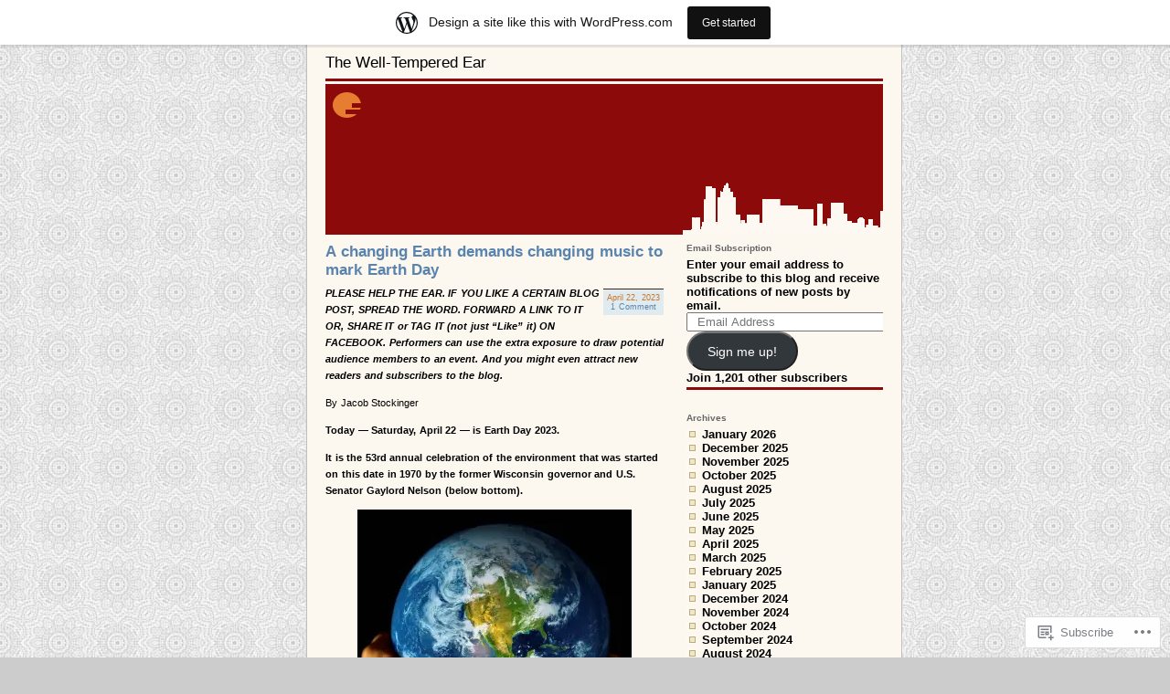

--- FILE ---
content_type: text/html; charset=UTF-8
request_url: https://welltempered.wordpress.com/tag/camille-saint-saens/
body_size: 77805
content:
<!DOCTYPE html PUBLIC "-//W3C//DTD XHTML 1.0 Strict//EN"
"http://www.w3.org/TR/xhtml1/DTD/xhtml1-strict.dtd">
<html xmlns="http://www.w3.org/1999/xhtml" lang="en">

<head profile="http://gmpg.org/xfn/11">
<meta http-equiv="Content-Type" content="text/html; charset=UTF-8" />
<title>Camille Saint-Saëns | The Well-Tempered Ear</title>

	<style type="text/css" media="screen">
		@import url( https://s0.wp.com/wp-content/themes/pub/supposedly-clean/style.css );
			</style>

	<link rel="pingback" href="https://welltempered.wordpress.com/xmlrpc.php" />
	<meta name='robots' content='max-image-preview:large' />
<link rel='dns-prefetch' href='//s0.wp.com' />
<link rel="alternate" type="application/rss+xml" title="The Well-Tempered Ear &raquo; Feed" href="https://welltempered.wordpress.com/feed/" />
<link rel="alternate" type="application/rss+xml" title="The Well-Tempered Ear &raquo; Comments Feed" href="https://welltempered.wordpress.com/comments/feed/" />
<link rel="alternate" type="application/rss+xml" title="The Well-Tempered Ear &raquo; Camille Saint-Saëns Tag Feed" href="https://welltempered.wordpress.com/tag/camille-saint-saens/feed/" />
	<script type="text/javascript">
		/* <![CDATA[ */
		function addLoadEvent(func) {
			var oldonload = window.onload;
			if (typeof window.onload != 'function') {
				window.onload = func;
			} else {
				window.onload = function () {
					oldonload();
					func();
				}
			}
		}
		/* ]]> */
	</script>
	<link crossorigin='anonymous' rel='stylesheet' id='all-css-0-1' href='/_static/??/wp-content/mu-plugins/likes/jetpack-likes.css,/wp-content/blog-plugins/marketing-bar/css/marketing-bar.css?m=1761640963j&cssminify=yes' type='text/css' media='all' />
<style id='wp-emoji-styles-inline-css'>

	img.wp-smiley, img.emoji {
		display: inline !important;
		border: none !important;
		box-shadow: none !important;
		height: 1em !important;
		width: 1em !important;
		margin: 0 0.07em !important;
		vertical-align: -0.1em !important;
		background: none !important;
		padding: 0 !important;
	}
/*# sourceURL=wp-emoji-styles-inline-css */
</style>
<link crossorigin='anonymous' rel='stylesheet' id='all-css-2-1' href='/wp-content/plugins/gutenberg-core/v22.2.0/build/styles/block-library/style.css?m=1764855221i&cssminify=yes' type='text/css' media='all' />
<style id='wp-block-library-inline-css'>
.has-text-align-justify {
	text-align:justify;
}
.has-text-align-justify{text-align:justify;}

/*# sourceURL=wp-block-library-inline-css */
</style><style id='wp-block-paragraph-inline-css'>
.is-small-text{font-size:.875em}.is-regular-text{font-size:1em}.is-large-text{font-size:2.25em}.is-larger-text{font-size:3em}.has-drop-cap:not(:focus):first-letter{float:left;font-size:8.4em;font-style:normal;font-weight:100;line-height:.68;margin:.05em .1em 0 0;text-transform:uppercase}body.rtl .has-drop-cap:not(:focus):first-letter{float:none;margin-left:.1em}p.has-drop-cap.has-background{overflow:hidden}:root :where(p.has-background){padding:1.25em 2.375em}:where(p.has-text-color:not(.has-link-color)) a{color:inherit}p.has-text-align-left[style*="writing-mode:vertical-lr"],p.has-text-align-right[style*="writing-mode:vertical-rl"]{rotate:180deg}
/*# sourceURL=/wp-content/plugins/gutenberg-core/v22.2.0/build/styles/block-library/paragraph/style.css */
</style>
<style id='global-styles-inline-css'>
:root{--wp--preset--aspect-ratio--square: 1;--wp--preset--aspect-ratio--4-3: 4/3;--wp--preset--aspect-ratio--3-4: 3/4;--wp--preset--aspect-ratio--3-2: 3/2;--wp--preset--aspect-ratio--2-3: 2/3;--wp--preset--aspect-ratio--16-9: 16/9;--wp--preset--aspect-ratio--9-16: 9/16;--wp--preset--color--black: #000000;--wp--preset--color--cyan-bluish-gray: #abb8c3;--wp--preset--color--white: #ffffff;--wp--preset--color--pale-pink: #f78da7;--wp--preset--color--vivid-red: #cf2e2e;--wp--preset--color--luminous-vivid-orange: #ff6900;--wp--preset--color--luminous-vivid-amber: #fcb900;--wp--preset--color--light-green-cyan: #7bdcb5;--wp--preset--color--vivid-green-cyan: #00d084;--wp--preset--color--pale-cyan-blue: #8ed1fc;--wp--preset--color--vivid-cyan-blue: #0693e3;--wp--preset--color--vivid-purple: #9b51e0;--wp--preset--gradient--vivid-cyan-blue-to-vivid-purple: linear-gradient(135deg,rgb(6,147,227) 0%,rgb(155,81,224) 100%);--wp--preset--gradient--light-green-cyan-to-vivid-green-cyan: linear-gradient(135deg,rgb(122,220,180) 0%,rgb(0,208,130) 100%);--wp--preset--gradient--luminous-vivid-amber-to-luminous-vivid-orange: linear-gradient(135deg,rgb(252,185,0) 0%,rgb(255,105,0) 100%);--wp--preset--gradient--luminous-vivid-orange-to-vivid-red: linear-gradient(135deg,rgb(255,105,0) 0%,rgb(207,46,46) 100%);--wp--preset--gradient--very-light-gray-to-cyan-bluish-gray: linear-gradient(135deg,rgb(238,238,238) 0%,rgb(169,184,195) 100%);--wp--preset--gradient--cool-to-warm-spectrum: linear-gradient(135deg,rgb(74,234,220) 0%,rgb(151,120,209) 20%,rgb(207,42,186) 40%,rgb(238,44,130) 60%,rgb(251,105,98) 80%,rgb(254,248,76) 100%);--wp--preset--gradient--blush-light-purple: linear-gradient(135deg,rgb(255,206,236) 0%,rgb(152,150,240) 100%);--wp--preset--gradient--blush-bordeaux: linear-gradient(135deg,rgb(254,205,165) 0%,rgb(254,45,45) 50%,rgb(107,0,62) 100%);--wp--preset--gradient--luminous-dusk: linear-gradient(135deg,rgb(255,203,112) 0%,rgb(199,81,192) 50%,rgb(65,88,208) 100%);--wp--preset--gradient--pale-ocean: linear-gradient(135deg,rgb(255,245,203) 0%,rgb(182,227,212) 50%,rgb(51,167,181) 100%);--wp--preset--gradient--electric-grass: linear-gradient(135deg,rgb(202,248,128) 0%,rgb(113,206,126) 100%);--wp--preset--gradient--midnight: linear-gradient(135deg,rgb(2,3,129) 0%,rgb(40,116,252) 100%);--wp--preset--font-size--small: 13px;--wp--preset--font-size--medium: 20px;--wp--preset--font-size--large: 36px;--wp--preset--font-size--x-large: 42px;--wp--preset--font-family--albert-sans: 'Albert Sans', sans-serif;--wp--preset--font-family--alegreya: Alegreya, serif;--wp--preset--font-family--arvo: Arvo, serif;--wp--preset--font-family--bodoni-moda: 'Bodoni Moda', serif;--wp--preset--font-family--bricolage-grotesque: 'Bricolage Grotesque', sans-serif;--wp--preset--font-family--cabin: Cabin, sans-serif;--wp--preset--font-family--chivo: Chivo, sans-serif;--wp--preset--font-family--commissioner: Commissioner, sans-serif;--wp--preset--font-family--cormorant: Cormorant, serif;--wp--preset--font-family--courier-prime: 'Courier Prime', monospace;--wp--preset--font-family--crimson-pro: 'Crimson Pro', serif;--wp--preset--font-family--dm-mono: 'DM Mono', monospace;--wp--preset--font-family--dm-sans: 'DM Sans', sans-serif;--wp--preset--font-family--dm-serif-display: 'DM Serif Display', serif;--wp--preset--font-family--domine: Domine, serif;--wp--preset--font-family--eb-garamond: 'EB Garamond', serif;--wp--preset--font-family--epilogue: Epilogue, sans-serif;--wp--preset--font-family--fahkwang: Fahkwang, sans-serif;--wp--preset--font-family--figtree: Figtree, sans-serif;--wp--preset--font-family--fira-sans: 'Fira Sans', sans-serif;--wp--preset--font-family--fjalla-one: 'Fjalla One', sans-serif;--wp--preset--font-family--fraunces: Fraunces, serif;--wp--preset--font-family--gabarito: Gabarito, system-ui;--wp--preset--font-family--ibm-plex-mono: 'IBM Plex Mono', monospace;--wp--preset--font-family--ibm-plex-sans: 'IBM Plex Sans', sans-serif;--wp--preset--font-family--ibarra-real-nova: 'Ibarra Real Nova', serif;--wp--preset--font-family--instrument-serif: 'Instrument Serif', serif;--wp--preset--font-family--inter: Inter, sans-serif;--wp--preset--font-family--josefin-sans: 'Josefin Sans', sans-serif;--wp--preset--font-family--jost: Jost, sans-serif;--wp--preset--font-family--libre-baskerville: 'Libre Baskerville', serif;--wp--preset--font-family--libre-franklin: 'Libre Franklin', sans-serif;--wp--preset--font-family--literata: Literata, serif;--wp--preset--font-family--lora: Lora, serif;--wp--preset--font-family--merriweather: Merriweather, serif;--wp--preset--font-family--montserrat: Montserrat, sans-serif;--wp--preset--font-family--newsreader: Newsreader, serif;--wp--preset--font-family--noto-sans-mono: 'Noto Sans Mono', sans-serif;--wp--preset--font-family--nunito: Nunito, sans-serif;--wp--preset--font-family--open-sans: 'Open Sans', sans-serif;--wp--preset--font-family--overpass: Overpass, sans-serif;--wp--preset--font-family--pt-serif: 'PT Serif', serif;--wp--preset--font-family--petrona: Petrona, serif;--wp--preset--font-family--piazzolla: Piazzolla, serif;--wp--preset--font-family--playfair-display: 'Playfair Display', serif;--wp--preset--font-family--plus-jakarta-sans: 'Plus Jakarta Sans', sans-serif;--wp--preset--font-family--poppins: Poppins, sans-serif;--wp--preset--font-family--raleway: Raleway, sans-serif;--wp--preset--font-family--roboto: Roboto, sans-serif;--wp--preset--font-family--roboto-slab: 'Roboto Slab', serif;--wp--preset--font-family--rubik: Rubik, sans-serif;--wp--preset--font-family--rufina: Rufina, serif;--wp--preset--font-family--sora: Sora, sans-serif;--wp--preset--font-family--source-sans-3: 'Source Sans 3', sans-serif;--wp--preset--font-family--source-serif-4: 'Source Serif 4', serif;--wp--preset--font-family--space-mono: 'Space Mono', monospace;--wp--preset--font-family--syne: Syne, sans-serif;--wp--preset--font-family--texturina: Texturina, serif;--wp--preset--font-family--urbanist: Urbanist, sans-serif;--wp--preset--font-family--work-sans: 'Work Sans', sans-serif;--wp--preset--spacing--20: 0.44rem;--wp--preset--spacing--30: 0.67rem;--wp--preset--spacing--40: 1rem;--wp--preset--spacing--50: 1.5rem;--wp--preset--spacing--60: 2.25rem;--wp--preset--spacing--70: 3.38rem;--wp--preset--spacing--80: 5.06rem;--wp--preset--shadow--natural: 6px 6px 9px rgba(0, 0, 0, 0.2);--wp--preset--shadow--deep: 12px 12px 50px rgba(0, 0, 0, 0.4);--wp--preset--shadow--sharp: 6px 6px 0px rgba(0, 0, 0, 0.2);--wp--preset--shadow--outlined: 6px 6px 0px -3px rgb(255, 255, 255), 6px 6px rgb(0, 0, 0);--wp--preset--shadow--crisp: 6px 6px 0px rgb(0, 0, 0);}:where(.is-layout-flex){gap: 0.5em;}:where(.is-layout-grid){gap: 0.5em;}body .is-layout-flex{display: flex;}.is-layout-flex{flex-wrap: wrap;align-items: center;}.is-layout-flex > :is(*, div){margin: 0;}body .is-layout-grid{display: grid;}.is-layout-grid > :is(*, div){margin: 0;}:where(.wp-block-columns.is-layout-flex){gap: 2em;}:where(.wp-block-columns.is-layout-grid){gap: 2em;}:where(.wp-block-post-template.is-layout-flex){gap: 1.25em;}:where(.wp-block-post-template.is-layout-grid){gap: 1.25em;}.has-black-color{color: var(--wp--preset--color--black) !important;}.has-cyan-bluish-gray-color{color: var(--wp--preset--color--cyan-bluish-gray) !important;}.has-white-color{color: var(--wp--preset--color--white) !important;}.has-pale-pink-color{color: var(--wp--preset--color--pale-pink) !important;}.has-vivid-red-color{color: var(--wp--preset--color--vivid-red) !important;}.has-luminous-vivid-orange-color{color: var(--wp--preset--color--luminous-vivid-orange) !important;}.has-luminous-vivid-amber-color{color: var(--wp--preset--color--luminous-vivid-amber) !important;}.has-light-green-cyan-color{color: var(--wp--preset--color--light-green-cyan) !important;}.has-vivid-green-cyan-color{color: var(--wp--preset--color--vivid-green-cyan) !important;}.has-pale-cyan-blue-color{color: var(--wp--preset--color--pale-cyan-blue) !important;}.has-vivid-cyan-blue-color{color: var(--wp--preset--color--vivid-cyan-blue) !important;}.has-vivid-purple-color{color: var(--wp--preset--color--vivid-purple) !important;}.has-black-background-color{background-color: var(--wp--preset--color--black) !important;}.has-cyan-bluish-gray-background-color{background-color: var(--wp--preset--color--cyan-bluish-gray) !important;}.has-white-background-color{background-color: var(--wp--preset--color--white) !important;}.has-pale-pink-background-color{background-color: var(--wp--preset--color--pale-pink) !important;}.has-vivid-red-background-color{background-color: var(--wp--preset--color--vivid-red) !important;}.has-luminous-vivid-orange-background-color{background-color: var(--wp--preset--color--luminous-vivid-orange) !important;}.has-luminous-vivid-amber-background-color{background-color: var(--wp--preset--color--luminous-vivid-amber) !important;}.has-light-green-cyan-background-color{background-color: var(--wp--preset--color--light-green-cyan) !important;}.has-vivid-green-cyan-background-color{background-color: var(--wp--preset--color--vivid-green-cyan) !important;}.has-pale-cyan-blue-background-color{background-color: var(--wp--preset--color--pale-cyan-blue) !important;}.has-vivid-cyan-blue-background-color{background-color: var(--wp--preset--color--vivid-cyan-blue) !important;}.has-vivid-purple-background-color{background-color: var(--wp--preset--color--vivid-purple) !important;}.has-black-border-color{border-color: var(--wp--preset--color--black) !important;}.has-cyan-bluish-gray-border-color{border-color: var(--wp--preset--color--cyan-bluish-gray) !important;}.has-white-border-color{border-color: var(--wp--preset--color--white) !important;}.has-pale-pink-border-color{border-color: var(--wp--preset--color--pale-pink) !important;}.has-vivid-red-border-color{border-color: var(--wp--preset--color--vivid-red) !important;}.has-luminous-vivid-orange-border-color{border-color: var(--wp--preset--color--luminous-vivid-orange) !important;}.has-luminous-vivid-amber-border-color{border-color: var(--wp--preset--color--luminous-vivid-amber) !important;}.has-light-green-cyan-border-color{border-color: var(--wp--preset--color--light-green-cyan) !important;}.has-vivid-green-cyan-border-color{border-color: var(--wp--preset--color--vivid-green-cyan) !important;}.has-pale-cyan-blue-border-color{border-color: var(--wp--preset--color--pale-cyan-blue) !important;}.has-vivid-cyan-blue-border-color{border-color: var(--wp--preset--color--vivid-cyan-blue) !important;}.has-vivid-purple-border-color{border-color: var(--wp--preset--color--vivid-purple) !important;}.has-vivid-cyan-blue-to-vivid-purple-gradient-background{background: var(--wp--preset--gradient--vivid-cyan-blue-to-vivid-purple) !important;}.has-light-green-cyan-to-vivid-green-cyan-gradient-background{background: var(--wp--preset--gradient--light-green-cyan-to-vivid-green-cyan) !important;}.has-luminous-vivid-amber-to-luminous-vivid-orange-gradient-background{background: var(--wp--preset--gradient--luminous-vivid-amber-to-luminous-vivid-orange) !important;}.has-luminous-vivid-orange-to-vivid-red-gradient-background{background: var(--wp--preset--gradient--luminous-vivid-orange-to-vivid-red) !important;}.has-very-light-gray-to-cyan-bluish-gray-gradient-background{background: var(--wp--preset--gradient--very-light-gray-to-cyan-bluish-gray) !important;}.has-cool-to-warm-spectrum-gradient-background{background: var(--wp--preset--gradient--cool-to-warm-spectrum) !important;}.has-blush-light-purple-gradient-background{background: var(--wp--preset--gradient--blush-light-purple) !important;}.has-blush-bordeaux-gradient-background{background: var(--wp--preset--gradient--blush-bordeaux) !important;}.has-luminous-dusk-gradient-background{background: var(--wp--preset--gradient--luminous-dusk) !important;}.has-pale-ocean-gradient-background{background: var(--wp--preset--gradient--pale-ocean) !important;}.has-electric-grass-gradient-background{background: var(--wp--preset--gradient--electric-grass) !important;}.has-midnight-gradient-background{background: var(--wp--preset--gradient--midnight) !important;}.has-small-font-size{font-size: var(--wp--preset--font-size--small) !important;}.has-medium-font-size{font-size: var(--wp--preset--font-size--medium) !important;}.has-large-font-size{font-size: var(--wp--preset--font-size--large) !important;}.has-x-large-font-size{font-size: var(--wp--preset--font-size--x-large) !important;}.has-albert-sans-font-family{font-family: var(--wp--preset--font-family--albert-sans) !important;}.has-alegreya-font-family{font-family: var(--wp--preset--font-family--alegreya) !important;}.has-arvo-font-family{font-family: var(--wp--preset--font-family--arvo) !important;}.has-bodoni-moda-font-family{font-family: var(--wp--preset--font-family--bodoni-moda) !important;}.has-bricolage-grotesque-font-family{font-family: var(--wp--preset--font-family--bricolage-grotesque) !important;}.has-cabin-font-family{font-family: var(--wp--preset--font-family--cabin) !important;}.has-chivo-font-family{font-family: var(--wp--preset--font-family--chivo) !important;}.has-commissioner-font-family{font-family: var(--wp--preset--font-family--commissioner) !important;}.has-cormorant-font-family{font-family: var(--wp--preset--font-family--cormorant) !important;}.has-courier-prime-font-family{font-family: var(--wp--preset--font-family--courier-prime) !important;}.has-crimson-pro-font-family{font-family: var(--wp--preset--font-family--crimson-pro) !important;}.has-dm-mono-font-family{font-family: var(--wp--preset--font-family--dm-mono) !important;}.has-dm-sans-font-family{font-family: var(--wp--preset--font-family--dm-sans) !important;}.has-dm-serif-display-font-family{font-family: var(--wp--preset--font-family--dm-serif-display) !important;}.has-domine-font-family{font-family: var(--wp--preset--font-family--domine) !important;}.has-eb-garamond-font-family{font-family: var(--wp--preset--font-family--eb-garamond) !important;}.has-epilogue-font-family{font-family: var(--wp--preset--font-family--epilogue) !important;}.has-fahkwang-font-family{font-family: var(--wp--preset--font-family--fahkwang) !important;}.has-figtree-font-family{font-family: var(--wp--preset--font-family--figtree) !important;}.has-fira-sans-font-family{font-family: var(--wp--preset--font-family--fira-sans) !important;}.has-fjalla-one-font-family{font-family: var(--wp--preset--font-family--fjalla-one) !important;}.has-fraunces-font-family{font-family: var(--wp--preset--font-family--fraunces) !important;}.has-gabarito-font-family{font-family: var(--wp--preset--font-family--gabarito) !important;}.has-ibm-plex-mono-font-family{font-family: var(--wp--preset--font-family--ibm-plex-mono) !important;}.has-ibm-plex-sans-font-family{font-family: var(--wp--preset--font-family--ibm-plex-sans) !important;}.has-ibarra-real-nova-font-family{font-family: var(--wp--preset--font-family--ibarra-real-nova) !important;}.has-instrument-serif-font-family{font-family: var(--wp--preset--font-family--instrument-serif) !important;}.has-inter-font-family{font-family: var(--wp--preset--font-family--inter) !important;}.has-josefin-sans-font-family{font-family: var(--wp--preset--font-family--josefin-sans) !important;}.has-jost-font-family{font-family: var(--wp--preset--font-family--jost) !important;}.has-libre-baskerville-font-family{font-family: var(--wp--preset--font-family--libre-baskerville) !important;}.has-libre-franklin-font-family{font-family: var(--wp--preset--font-family--libre-franklin) !important;}.has-literata-font-family{font-family: var(--wp--preset--font-family--literata) !important;}.has-lora-font-family{font-family: var(--wp--preset--font-family--lora) !important;}.has-merriweather-font-family{font-family: var(--wp--preset--font-family--merriweather) !important;}.has-montserrat-font-family{font-family: var(--wp--preset--font-family--montserrat) !important;}.has-newsreader-font-family{font-family: var(--wp--preset--font-family--newsreader) !important;}.has-noto-sans-mono-font-family{font-family: var(--wp--preset--font-family--noto-sans-mono) !important;}.has-nunito-font-family{font-family: var(--wp--preset--font-family--nunito) !important;}.has-open-sans-font-family{font-family: var(--wp--preset--font-family--open-sans) !important;}.has-overpass-font-family{font-family: var(--wp--preset--font-family--overpass) !important;}.has-pt-serif-font-family{font-family: var(--wp--preset--font-family--pt-serif) !important;}.has-petrona-font-family{font-family: var(--wp--preset--font-family--petrona) !important;}.has-piazzolla-font-family{font-family: var(--wp--preset--font-family--piazzolla) !important;}.has-playfair-display-font-family{font-family: var(--wp--preset--font-family--playfair-display) !important;}.has-plus-jakarta-sans-font-family{font-family: var(--wp--preset--font-family--plus-jakarta-sans) !important;}.has-poppins-font-family{font-family: var(--wp--preset--font-family--poppins) !important;}.has-raleway-font-family{font-family: var(--wp--preset--font-family--raleway) !important;}.has-roboto-font-family{font-family: var(--wp--preset--font-family--roboto) !important;}.has-roboto-slab-font-family{font-family: var(--wp--preset--font-family--roboto-slab) !important;}.has-rubik-font-family{font-family: var(--wp--preset--font-family--rubik) !important;}.has-rufina-font-family{font-family: var(--wp--preset--font-family--rufina) !important;}.has-sora-font-family{font-family: var(--wp--preset--font-family--sora) !important;}.has-source-sans-3-font-family{font-family: var(--wp--preset--font-family--source-sans-3) !important;}.has-source-serif-4-font-family{font-family: var(--wp--preset--font-family--source-serif-4) !important;}.has-space-mono-font-family{font-family: var(--wp--preset--font-family--space-mono) !important;}.has-syne-font-family{font-family: var(--wp--preset--font-family--syne) !important;}.has-texturina-font-family{font-family: var(--wp--preset--font-family--texturina) !important;}.has-urbanist-font-family{font-family: var(--wp--preset--font-family--urbanist) !important;}.has-work-sans-font-family{font-family: var(--wp--preset--font-family--work-sans) !important;}
/*# sourceURL=global-styles-inline-css */
</style>

<style id='classic-theme-styles-inline-css'>
/*! This file is auto-generated */
.wp-block-button__link{color:#fff;background-color:#32373c;border-radius:9999px;box-shadow:none;text-decoration:none;padding:calc(.667em + 2px) calc(1.333em + 2px);font-size:1.125em}.wp-block-file__button{background:#32373c;color:#fff;text-decoration:none}
/*# sourceURL=/wp-includes/css/classic-themes.min.css */
</style>
<link crossorigin='anonymous' rel='stylesheet' id='all-css-4-1' href='/_static/??-eJx9j8EOwiAMhl/IQphG58H4LIxVRCkQylx8e7uLzssuTf/m+5pWzwVcTg1T0yVOPiTWLg8xuyfrTpleGeBAJSJUfKmDHgO3LwHc3hGVY97p1SKa4Lerosyp2LYQhGOwGJEE29LmIg4MQ6nIDFIpTATtLiJveRXlMC+t10Kt4pbkMYO8Y1vI6S/ALdpQF/VKF3PsTb/vuvPp8QGGwHIv&cssminify=yes' type='text/css' media='all' />
<link crossorigin='anonymous' rel='stylesheet' id='print-css-5-1' href='/wp-content/mu-plugins/global-print/global-print.css?m=1465851035i&cssminify=yes' type='text/css' media='print' />
<style id='jetpack-global-styles-frontend-style-inline-css'>
:root { --font-headings: unset; --font-base: unset; --font-headings-default: -apple-system,BlinkMacSystemFont,"Segoe UI",Roboto,Oxygen-Sans,Ubuntu,Cantarell,"Helvetica Neue",sans-serif; --font-base-default: -apple-system,BlinkMacSystemFont,"Segoe UI",Roboto,Oxygen-Sans,Ubuntu,Cantarell,"Helvetica Neue",sans-serif;}
/*# sourceURL=jetpack-global-styles-frontend-style-inline-css */
</style>
<link crossorigin='anonymous' rel='stylesheet' id='all-css-8-1' href='/_static/??-eJyNjcsKAjEMRX/IGtQZBxfip0hMS9sxTYppGfx7H7gRN+7ugcs5sFRHKi1Ig9Jd5R6zGMyhVaTrh8G6QFHfORhYwlvw6P39PbPENZmt4G/ROQuBKWVkxxrVvuBH1lIoz2waILJekF+HUzlupnG3nQ77YZwfuRJIaQ==&cssminify=yes' type='text/css' media='all' />
<script type="text/javascript" id="wpcom-actionbar-placeholder-js-extra">
/* <![CDATA[ */
var actionbardata = {"siteID":"8805788","postID":"0","siteURL":"https://welltempered.wordpress.com","xhrURL":"https://welltempered.wordpress.com/wp-admin/admin-ajax.php","nonce":"dd15ffb2a3","isLoggedIn":"","statusMessage":"","subsEmailDefault":"instantly","proxyScriptUrl":"https://s0.wp.com/wp-content/js/wpcom-proxy-request.js?m=1513050504i&amp;ver=20211021","i18n":{"followedText":"New posts from this site will now appear in your \u003Ca href=\"https://wordpress.com/reader\"\u003EReader\u003C/a\u003E","foldBar":"Collapse this bar","unfoldBar":"Expand this bar","shortLinkCopied":"Shortlink copied to clipboard."}};
//# sourceURL=wpcom-actionbar-placeholder-js-extra
/* ]]> */
</script>
<script type="text/javascript" id="jetpack-mu-wpcom-settings-js-before">
/* <![CDATA[ */
var JETPACK_MU_WPCOM_SETTINGS = {"assetsUrl":"https://s0.wp.com/wp-content/mu-plugins/jetpack-mu-wpcom-plugin/sun/jetpack_vendor/automattic/jetpack-mu-wpcom/src/build/"};
//# sourceURL=jetpack-mu-wpcom-settings-js-before
/* ]]> */
</script>
<script crossorigin='anonymous' type='text/javascript'  src='/wp-content/js/rlt-proxy.js?m=1720530689i'></script>
<script type="text/javascript" id="rlt-proxy-js-after">
/* <![CDATA[ */
	rltInitialize( {"token":null,"iframeOrigins":["https:\/\/widgets.wp.com"]} );
//# sourceURL=rlt-proxy-js-after
/* ]]> */
</script>
<link rel="EditURI" type="application/rsd+xml" title="RSD" href="https://welltempered.wordpress.com/xmlrpc.php?rsd" />
<meta name="generator" content="WordPress.com" />

<!-- Jetpack Open Graph Tags -->
<meta property="og:type" content="website" />
<meta property="og:title" content="Camille Saint-Saëns &#8211; The Well-Tempered Ear" />
<meta property="og:url" content="https://welltempered.wordpress.com/tag/camille-saint-saens/" />
<meta property="og:site_name" content="The Well-Tempered Ear" />
<meta property="og:image" content="https://s0.wp.com/i/blank.jpg?m=1383295312i" />
<meta property="og:image:width" content="200" />
<meta property="og:image:height" content="200" />
<meta property="og:image:alt" content="" />
<meta property="og:locale" content="en_US" />
<meta property="fb:app_id" content="249643311490" />
<meta name="twitter:creator" content="@welltempered" />
<meta name="twitter:site" content="@welltempered" />

<!-- End Jetpack Open Graph Tags -->
<link rel="shortcut icon" type="image/x-icon" href="https://s0.wp.com/i/favicon.ico?m=1713425267i" sizes="16x16 24x24 32x32 48x48" />
<link rel="icon" type="image/x-icon" href="https://s0.wp.com/i/favicon.ico?m=1713425267i" sizes="16x16 24x24 32x32 48x48" />
<link rel="apple-touch-icon" href="https://s0.wp.com/i/webclip.png?m=1713868326i" />
<link rel='openid.server' href='https://welltempered.wordpress.com/?openidserver=1' />
<link rel='openid.delegate' href='https://welltempered.wordpress.com/' />
<link rel="search" type="application/opensearchdescription+xml" href="https://welltempered.wordpress.com/osd.xml" title="The Well-Tempered Ear" />
<link rel="search" type="application/opensearchdescription+xml" href="https://s1.wp.com/opensearch.xml" title="WordPress.com" />
<style type="text/css">.recentcomments a{display:inline !important;padding:0 !important;margin:0 !important;}</style>		<style type="text/css">
			.recentcomments a {
				display: inline !important;
				padding: 0 !important;
				margin: 0 !important;
			}

			table.recentcommentsavatartop img.avatar, table.recentcommentsavatarend img.avatar {
				border: 0px;
				margin: 0;
			}

			table.recentcommentsavatartop a, table.recentcommentsavatarend a {
				border: 0px !important;
				background-color: transparent !important;
			}

			td.recentcommentsavatarend, td.recentcommentsavatartop {
				padding: 0px 0px 1px 0px;
				margin: 0px;
			}

			td.recentcommentstextend {
				border: none !important;
				padding: 0px 0px 2px 10px;
			}

			.rtl td.recentcommentstextend {
				padding: 0px 10px 2px 0px;
			}

			td.recentcommentstexttop {
				border: none;
				padding: 0px 0px 0px 10px;
			}

			.rtl td.recentcommentstexttop {
				padding: 0px 10px 0px 0px;
			}
		</style>
		<meta name="description" content="Posts about Camille Saint-Saëns written by welltemperedear" />
<link crossorigin='anonymous' rel='stylesheet' id='all-css-0-3' href='/_static/??-eJyVjssKwkAMRX/INowP1IX4KdKmg6SdScJkQn+/FR/gTpfncjhcmLVB4Rq5QvZGk9+JDcZYtcPpxWDOcCNG6JPgZGAzaSwtmm3g50CWwVM0wK6IW0wf5z382XseckrDir1hIa0kq/tFbSZ+hK/5Eo6H3fkU9mE7Lr2lXSA=&cssminify=yes' type='text/css' media='all' />
</head>

<body class="archive tag tag-camille-saint-saens tag-2434505 wp-theme-pubsupposedly-clean customizer-styles-applied jetpack-reblog-enabled has-marketing-bar has-marketing-bar-theme-supposedly-clean">

	<div id="container">
		<div id="matt">
		<h1><a href="https://welltempered.wordpress.com" title="home">The Well-Tempered Ear</a></h1> <!-- make sure to give your blog a name-->
		<div id="boren_head"></div><!-- close boren head--><div id="mike_content">

		 <div class="post-64405 post type-post status-publish format-standard hentry category-classical-music tag-blogpost tag-blogposting tag-facebookpost tag-facebookposting tag-healthcrisis tag-youtubevideo tag-africa tag-america tag-american tag-animals tag-arts tag-asia tag-asian tag-audience tag-birds tag-blog tag-britain tag-brunt tag-camille-saint-saens tag-carnival tag-carnival-of-the-animals tag-celebrate tag-celebration tag-cello tag-chamber-music tag-change tag-changing tag-china tag-chinese tag-choral-music tag-christopher-tin tag-classical-music tag-climate-change tag-colorado tag-colorado-public-radio tag-composer tag-concert tag-contemporary-composers tag-contemporary-music tag-cpr tag-crisis tag-debbie-wiseman tag-earth tag-earth-day tag-endangered tag-england tag-environment tag-environmental tag-event tag-extinction tag-facebook tag-favorite tag-flute tag-flutist tag-france tag-french tag-gaylord-nelson tag-glacier tag-global-warming tag-governor tag-habitat tag-hear tag-issue tag-italian tag-italy tag-jacob-stockinger tag-kieran-brunt tag-link tag-ludwig-van-beethoven tag-madison tag-mass tag-music tag-national-public-radio tag-natural-world tag-nature tag-npr tag-opera tag-orchestra tag-piano tag-piece tag-planet tag-protection tag-public-radio tag-radio tag-realities tag-reality tag-rising-sea-level tag-roberto-fabbriciani tag-sarah-kirkland-snider tag-sea tag-secular tag-self-help-africa tag-senator tag-share tag-species tag-support tag-symphony tag-tag tag-the-ear tag-traditional tag-u-k tag-u-s tag-uk tag-united-states tag-viola tag-violin tag-vocal-music tag-wisconsin tag-youtube" id="post-64405">
		 <h2><a href="https://welltempered.wordpress.com/2023/04/22/a-changing-earth-demands-changing-music-to-mark-earth-day-2023-today/" rel="bookmark">A changing Earth demands changing music to mark Earth&nbsp;Day</a></h2>
		 <div class="info">April 22, 2023<br /><a href="https://welltempered.wordpress.com/2023/04/22/a-changing-earth-demands-changing-music-to-mark-earth-day-2023-today/#comments">1 Comment</a></div>

			
<p><strong><em>PLEASE HELP THE EAR. IF YOU LIKE A CERTAIN BLOG POST, SPREAD THE WORD. FORWARD A LINK TO IT OR, SHARE IT or TAG IT (not just “Like” it) ON FACEBOOK. Performers can use the extra exposure to draw potential audience members to an event. And you might even attract new readers and subscribers to the blog.</em></strong></p>



<p>By Jacob Stockinger</p>



<p><strong>Today &#8212; Saturday, April 22 &#8212; is Earth Day 2023.</strong></p>
<p><strong>It is the 53rd annual celebration of the environment that was started on this date in 1970 by the former Wisconsin governor and U.S. Senator Gaylord Nelson (below bottom).</strong></p>



<p><a href="https://welltempered.wordpress.com/wp-content/uploads/2010/04/earthdayplanet.jpg"><img data-attachment-id="4402" data-permalink="https://welltempered.wordpress.com/2010/04/18/classical-music-datebook-free-earth-day-concert-on-tuesday-features-uw-performers-and-works/earthdayplanet/" data-orig-file="https://welltempered.wordpress.com/wp-content/uploads/2010/04/earthdayplanet.jpg" data-orig-size="1050,1050" data-comments-opened="1" data-image-meta="{&quot;aperture&quot;:&quot;0&quot;,&quot;credit&quot;:&quot;&quot;,&quot;camera&quot;:&quot;&quot;,&quot;caption&quot;:&quot;&quot;,&quot;created_timestamp&quot;:&quot;0&quot;,&quot;copyright&quot;:&quot;&quot;,&quot;focal_length&quot;:&quot;0&quot;,&quot;iso&quot;:&quot;0&quot;,&quot;shutter_speed&quot;:&quot;0&quot;,&quot;title&quot;:&quot;&quot;}" data-image-title="earthdayplanet" data-image-description="" data-image-caption="" data-medium-file="https://welltempered.wordpress.com/wp-content/uploads/2010/04/earthdayplanet.jpg?w=300" data-large-file="https://welltempered.wordpress.com/wp-content/uploads/2010/04/earthdayplanet.jpg?w=370" class="aligncenter size-medium wp-image-4402" src="https://welltempered.wordpress.com/wp-content/uploads/2010/04/earthdayplanet.jpg?w=300" alt="" width="300" height="300" srcset="https://welltempered.wordpress.com/wp-content/uploads/2010/04/earthdayplanet.jpg?w=300 300w, https://welltempered.wordpress.com/wp-content/uploads/2010/04/earthdayplanet.jpg?w=600 600w, https://welltempered.wordpress.com/wp-content/uploads/2010/04/earthdayplanet.jpg?w=150 150w" sizes="(max-width: 300px) 100vw, 300px" /></a></p>



<p><a href="https://welltempered.wordpress.com/wp-content/uploads/2015/04/gaylord-nelson.jpg"><img data-attachment-id="39432" data-permalink="https://welltempered.wordpress.com/2015/04/17/classical-music-the-state-capitol-will-mark-earth-day-this-saturday-and-next-wednesday-with-music-by-wisconsin-composer-john-harmon-plus-words-by-wisconsin-figures-responsible-for-the-environmental-t/gaylord-nelson/" data-orig-file="https://welltempered.wordpress.com/wp-content/uploads/2015/04/gaylord-nelson.jpg" data-orig-size="720,507" data-comments-opened="1" data-image-meta="{&quot;aperture&quot;:&quot;0&quot;,&quot;credit&quot;:&quot;&quot;,&quot;camera&quot;:&quot;&quot;,&quot;caption&quot;:&quot;&quot;,&quot;created_timestamp&quot;:&quot;0&quot;,&quot;copyright&quot;:&quot;&quot;,&quot;focal_length&quot;:&quot;0&quot;,&quot;iso&quot;:&quot;0&quot;,&quot;shutter_speed&quot;:&quot;0&quot;,&quot;title&quot;:&quot;&quot;,&quot;orientation&quot;:&quot;1&quot;}" data-image-title="Gaylord Nelson" data-image-description="" data-image-caption="" data-medium-file="https://welltempered.wordpress.com/wp-content/uploads/2015/04/gaylord-nelson.jpg?w=300" data-large-file="https://welltempered.wordpress.com/wp-content/uploads/2015/04/gaylord-nelson.jpg?w=370" class="aligncenter size-medium wp-image-39432" src="https://welltempered.wordpress.com/wp-content/uploads/2015/04/gaylord-nelson.jpg?w=300" alt="" width="300" height="211" srcset="https://welltempered.wordpress.com/wp-content/uploads/2015/04/gaylord-nelson.jpg?w=300 300w, https://welltempered.wordpress.com/wp-content/uploads/2015/04/gaylord-nelson.jpg?w=600 600w, https://welltempered.wordpress.com/wp-content/uploads/2015/04/gaylord-nelson.jpg?w=150 150w" sizes="(max-width: 300px) 100vw, 300px" /></a></p>



<p>As the website “Self-Help Africa” says: “Earth Day is an annual event on April 22 to highlight environmental issues across the planet and demonstrate support for environmental protection.</p>



<p><strong>&#8220;First held in the United States on April 22, 1970, it has since become THE BIGGEST SECULAR CELEBRATION OBSERVATION DAY IN THE WORLD, and an opportunity to highlight the issues and environmental challenges affecting our world.”</strong></p>



<p><strong>Here is the official Earth Day website: <a href="https://www.earthday.org/">https://www.earthday.org/</a></strong></p>



<p>Music has always been part of how the world celebrates the event.</p>



<p><strong>But lately the trend in music seems to parallel the trends in the global warming crisis and species extinctions.</strong></p>



<p><strong>So, for example, in British composer Debbie Wiseman’s &#8220;Carnival of the Endangered Animals&#8221; in 2022 is meant to parallel but update the famous “Carnival of the Animals” by Camille Saint-Saëns.</strong></p>



<p><a href="https://welltempered.wordpress.com/wp-content/uploads/2023/04/debbie-wiseman.jpeg"><img data-attachment-id="64407" data-permalink="https://welltempered.wordpress.com/2023/04/22/a-changing-earth-demands-changing-music-to-mark-earth-day-2023-today/debbie-wiseman/" data-orig-file="https://welltempered.wordpress.com/wp-content/uploads/2023/04/debbie-wiseman.jpeg" data-orig-size="432,432" data-comments-opened="1" data-image-meta="{&quot;aperture&quot;:&quot;0&quot;,&quot;credit&quot;:&quot;Getty Images&quot;,&quot;camera&quot;:&quot;&quot;,&quot;caption&quot;:&quot;LONDON - OCTOBER 14:  Debbie Wiseman arrives at the Pink Ribbon Ball at the Dorchester Hotel on October 14, 2006 in London, England. (Photo by Jo Hale/Getty Images)&quot;,&quot;created_timestamp&quot;:&quot;0&quot;,&quot;copyright&quot;:&quot;2006 Jo Hale&quot;,&quot;focal_length&quot;:&quot;0&quot;,&quot;iso&quot;:&quot;0&quot;,&quot;shutter_speed&quot;:&quot;0&quot;,&quot;title&quot;:&quot;&quot;,&quot;orientation&quot;:&quot;1&quot;}" data-image-title="Debbie Wiseman" data-image-description="" data-image-caption="&lt;p&gt;LONDON &amp;#8211; OCTOBER 14:  Debbie Wiseman arrives at the Pink Ribbon Ball at the Dorchester Hotel on October 14, 2006 in London, England. (Photo by Jo Hale/Getty Images)&lt;/p&gt;
" data-medium-file="https://welltempered.wordpress.com/wp-content/uploads/2023/04/debbie-wiseman.jpeg?w=300" data-large-file="https://welltempered.wordpress.com/wp-content/uploads/2023/04/debbie-wiseman.jpeg?w=370" class="size-medium wp-image-64407 aligncenter" src="https://welltempered.wordpress.com/wp-content/uploads/2023/04/debbie-wiseman.jpeg?w=300" alt="" width="300" height="300" srcset="https://welltempered.wordpress.com/wp-content/uploads/2023/04/debbie-wiseman.jpeg?w=300 300w, https://welltempered.wordpress.com/wp-content/uploads/2023/04/debbie-wiseman.jpeg?w=150 150w, https://welltempered.wordpress.com/wp-content/uploads/2023/04/debbie-wiseman.jpeg 432w" sizes="(max-width: 300px) 100vw, 300px" /></a></p>



<p><strong>Other titles of works by contemporary composers that reflect current realities about the natural world are: “The Lost Birds” by American composer Christopher Tin (below top); “Mass for the Endangered” by American composer Sarah Kirkland Snider (below middle); “The Rising Sea” Symphony by British composer Kieran Brunt; and “Glaciers in Extinction” by Italian flutist and composer Roberto Fabbriciani (below bottom).</strong></p>



<p><a href="https://welltempered.wordpress.com/wp-content/uploads/2023/04/christopher-tin.jpeg"><img data-attachment-id="64409" data-permalink="https://welltempered.wordpress.com/2023/04/22/a-changing-earth-demands-changing-music-to-mark-earth-day-2023-today/christopher-tin/" data-orig-file="https://welltempered.wordpress.com/wp-content/uploads/2023/04/christopher-tin.jpeg" data-orig-size="432,432" data-comments-opened="1" data-image-meta="{&quot;aperture&quot;:&quot;0&quot;,&quot;credit&quot;:&quot;Getty Images&quot;,&quot;camera&quot;:&quot;&quot;,&quot;caption&quot;:&quot;LOS ANGELES, CALIFORNIA - FEBRUARY 05: Christopher Tin attends Universal Music Group&#039;s 2023 GRAMMYS after party celebration at Milk Studios Los Angeles on February 05, 2023 in Los Angeles, California. (Photo by Rodin Eckenroth/Getty Images)&quot;,&quot;created_timestamp&quot;:&quot;0&quot;,&quot;copyright&quot;:&quot;2023 Getty Images&quot;,&quot;focal_length&quot;:&quot;0&quot;,&quot;iso&quot;:&quot;0&quot;,&quot;shutter_speed&quot;:&quot;0&quot;,&quot;title&quot;:&quot;&quot;,&quot;orientation&quot;:&quot;1&quot;}" data-image-title="Christopher TIn" data-image-description="" data-image-caption="&lt;p&gt;LOS ANGELES, CALIFORNIA &amp;#8211; FEBRUARY 05: Christopher Tin attends Universal Music Group&amp;#8217;s 2023 GRAMMYS after party celebration at Milk Studios Los Angeles on February 05, 2023 in Los Angeles, California. (Photo by Rodin Eckenroth/Getty Images)&lt;/p&gt;
" data-medium-file="https://welltempered.wordpress.com/wp-content/uploads/2023/04/christopher-tin.jpeg?w=300" data-large-file="https://welltempered.wordpress.com/wp-content/uploads/2023/04/christopher-tin.jpeg?w=370" loading="lazy" class="size-large wp-image-64409 aligncenter" src="https://welltempered.wordpress.com/wp-content/uploads/2023/04/christopher-tin.jpeg?w=370" alt="" width="370" height="370" srcset="https://welltempered.wordpress.com/wp-content/uploads/2023/04/christopher-tin.jpeg?w=370 370w, https://welltempered.wordpress.com/wp-content/uploads/2023/04/christopher-tin.jpeg?w=150 150w, https://welltempered.wordpress.com/wp-content/uploads/2023/04/christopher-tin.jpeg?w=300 300w, https://welltempered.wordpress.com/wp-content/uploads/2023/04/christopher-tin.jpeg 432w" sizes="(max-width: 370px) 100vw, 370px" /></a></p>



<p><a href="https://welltempered.wordpress.com/wp-content/uploads/2023/04/sarah-kirkland-snider.jpeg"><img data-attachment-id="64410" data-permalink="https://welltempered.wordpress.com/2023/04/22/a-changing-earth-demands-changing-music-to-mark-earth-day-2023-today/sarah-kirkland-snider/" data-orig-file="https://welltempered.wordpress.com/wp-content/uploads/2023/04/sarah-kirkland-snider.jpeg" data-orig-size="432,432" data-comments-opened="1" data-image-meta="{&quot;aperture&quot;:&quot;0&quot;,&quot;credit&quot;:&quot;&quot;,&quot;camera&quot;:&quot;&quot;,&quot;caption&quot;:&quot;&quot;,&quot;created_timestamp&quot;:&quot;0&quot;,&quot;copyright&quot;:&quot;&quot;,&quot;focal_length&quot;:&quot;0&quot;,&quot;iso&quot;:&quot;0&quot;,&quot;shutter_speed&quot;:&quot;0&quot;,&quot;title&quot;:&quot;&quot;,&quot;orientation&quot;:&quot;1&quot;}" data-image-title="Sarah Kirkland Snider" data-image-description="" data-image-caption="" data-medium-file="https://welltempered.wordpress.com/wp-content/uploads/2023/04/sarah-kirkland-snider.jpeg?w=300" data-large-file="https://welltempered.wordpress.com/wp-content/uploads/2023/04/sarah-kirkland-snider.jpeg?w=370" loading="lazy" class="aligncenter size-large wp-image-64410" src="https://welltempered.wordpress.com/wp-content/uploads/2023/04/sarah-kirkland-snider.jpeg?w=370" alt="" width="370" height="370" srcset="https://welltempered.wordpress.com/wp-content/uploads/2023/04/sarah-kirkland-snider.jpeg?w=370 370w, https://welltempered.wordpress.com/wp-content/uploads/2023/04/sarah-kirkland-snider.jpeg?w=150 150w, https://welltempered.wordpress.com/wp-content/uploads/2023/04/sarah-kirkland-snider.jpeg?w=300 300w, https://welltempered.wordpress.com/wp-content/uploads/2023/04/sarah-kirkland-snider.jpeg 432w" sizes="(max-width: 370px) 100vw, 370px" /></a></p>



<p><a href="https://welltempered.wordpress.com/wp-content/uploads/2023/04/roberto-fabbiciani.jpg"><img data-attachment-id="64412" data-permalink="https://welltempered.wordpress.com/2023/04/22/a-changing-earth-demands-changing-music-to-mark-earth-day-2023-today/roberto-fabbiciani/" data-orig-file="https://welltempered.wordpress.com/wp-content/uploads/2023/04/roberto-fabbiciani.jpg" data-orig-size="432,285" data-comments-opened="1" data-image-meta="{&quot;aperture&quot;:&quot;0&quot;,&quot;credit&quot;:&quot;&quot;,&quot;camera&quot;:&quot;&quot;,&quot;caption&quot;:&quot;&quot;,&quot;created_timestamp&quot;:&quot;1670414066&quot;,&quot;copyright&quot;:&quot;&quot;,&quot;focal_length&quot;:&quot;0&quot;,&quot;iso&quot;:&quot;0&quot;,&quot;shutter_speed&quot;:&quot;0&quot;,&quot;title&quot;:&quot;&quot;,&quot;orientation&quot;:&quot;1&quot;}" data-image-title="Roberto Fabbiciani" data-image-description="" data-image-caption="" data-medium-file="https://welltempered.wordpress.com/wp-content/uploads/2023/04/roberto-fabbiciani.jpg?w=300" data-large-file="https://welltempered.wordpress.com/wp-content/uploads/2023/04/roberto-fabbiciani.jpg?w=370" loading="lazy" class="aligncenter size-large wp-image-64412" src="https://welltempered.wordpress.com/wp-content/uploads/2023/04/roberto-fabbiciani.jpg?w=370" alt="" width="370" height="244" srcset="https://welltempered.wordpress.com/wp-content/uploads/2023/04/roberto-fabbiciani.jpg?w=370 370w, https://welltempered.wordpress.com/wp-content/uploads/2023/04/roberto-fabbiciani.jpg?w=150 150w, https://welltempered.wordpress.com/wp-content/uploads/2023/04/roberto-fabbiciani.jpg?w=300 300w, https://welltempered.wordpress.com/wp-content/uploads/2023/04/roberto-fabbiciani.jpg 432w" sizes="(max-width: 370px) 100vw, 370px" /></a></p>



<p><strong>You can hear these and other contemporary works plus a more familiar and traditional musical celebration of the Earth and nature by Beethoven. Just go this site for Colorado Public Radio:</strong></p>
<p><strong><a href="https://www.cpr.org/2023/04/12/an-ode-to-the-endangered-classical-music-you-should-listen-to-for-earth-day/" rel="nofollow">https://www.cpr.org/2023/04/12/an-ode-to-the-endangered-classical-music-you-should-listen-to-for-earth-day/</a></strong></p>



<p><strong>Do you have a favorite among the new pieces?</strong></p>



<p><strong>Is there other music you think is appropriate to celebrate Earth Day and the natural world as they exist today?</strong></p>



<p><strong>What composers and pieces do you suggest listening to?</strong></p>



<p>The Ear wants to hear. </p>
<div id="jp-post-flair" class="sharedaddy sd-like-enabled sd-sharing-enabled"><div class="sharedaddy sd-sharing-enabled"><div class="robots-nocontent sd-block sd-social sd-social-icon-text sd-sharing"><h3 class="sd-title">Share this:</h3><div class="sd-content"><ul><li class="share-twitter"><a rel="nofollow noopener noreferrer"
				data-shared="sharing-twitter-64405"
				class="share-twitter sd-button share-icon"
				href="https://welltempered.wordpress.com/2023/04/22/a-changing-earth-demands-changing-music-to-mark-earth-day-2023-today/?share=twitter"
				target="_blank"
				aria-labelledby="sharing-twitter-64405"
				>
				<span id="sharing-twitter-64405" hidden>Share on X (Opens in new window)</span>
				<span>X</span>
			</a></li><li class="share-facebook"><a rel="nofollow noopener noreferrer"
				data-shared="sharing-facebook-64405"
				class="share-facebook sd-button share-icon"
				href="https://welltempered.wordpress.com/2023/04/22/a-changing-earth-demands-changing-music-to-mark-earth-day-2023-today/?share=facebook"
				target="_blank"
				aria-labelledby="sharing-facebook-64405"
				>
				<span id="sharing-facebook-64405" hidden>Share on Facebook (Opens in new window)</span>
				<span>Facebook</span>
			</a></li><li class="share-email"><a rel="nofollow noopener noreferrer"
				data-shared="sharing-email-64405"
				class="share-email sd-button share-icon"
				href="mailto:?subject=%5BShared%20Post%5D%20A%20changing%20Earth%20demands%20changing%20music%20to%20mark%20Earth%20Day&#038;body=https%3A%2F%2Fwelltempered.wordpress.com%2F2023%2F04%2F22%2Fa-changing-earth-demands-changing-music-to-mark-earth-day-2023-today%2F&#038;share=email"
				target="_blank"
				aria-labelledby="sharing-email-64405"
				data-email-share-error-title="Do you have email set up?" data-email-share-error-text="If you&#039;re having problems sharing via email, you might not have email set up for your browser. You may need to create a new email yourself." data-email-share-nonce="8eef619a35" data-email-share-track-url="https://welltempered.wordpress.com/2023/04/22/a-changing-earth-demands-changing-music-to-mark-earth-day-2023-today/?share=email">
				<span id="sharing-email-64405" hidden>Email a link to a friend (Opens in new window)</span>
				<span>Email</span>
			</a></li><li class="share-print"><a rel="nofollow noopener noreferrer"
				data-shared="sharing-print-64405"
				class="share-print sd-button share-icon"
				href="https://welltempered.wordpress.com/2023/04/22/a-changing-earth-demands-changing-music-to-mark-earth-day-2023-today/?share=print"
				target="_blank"
				aria-labelledby="sharing-print-64405"
				>
				<span id="sharing-print-64405" hidden>Print (Opens in new window)</span>
				<span>Print</span>
			</a></li><li class="share-end"></li></ul></div></div></div><div class='sharedaddy sd-block sd-like jetpack-likes-widget-wrapper jetpack-likes-widget-unloaded' id='like-post-wrapper-8805788-64405-696e36b0b0c79' data-src='//widgets.wp.com/likes/index.html?ver=20260119#blog_id=8805788&amp;post_id=64405&amp;origin=welltempered.wordpress.com&amp;obj_id=8805788-64405-696e36b0b0c79' data-name='like-post-frame-8805788-64405-696e36b0b0c79' data-title='Like or Reblog'><div class='likes-widget-placeholder post-likes-widget-placeholder' style='height: 55px;'><span class='button'><span>Like</span></span> <span class='loading'>Loading...</span></div><span class='sd-text-color'></span><a class='sd-link-color'></a></div></div>
            

		 <hr class="post_line" />
		 <div class="category">Posted in <a href="https://welltempered.wordpress.com/category/classical-music/" rel="category tag">Classical music</a><br />Tags: <a href="https://welltempered.wordpress.com/tag/blogpost/" rel="tag">#BlogPost</a>, <a href="https://welltempered.wordpress.com/tag/blogposting/" rel="tag">#BlogPosting</a>, <a href="https://welltempered.wordpress.com/tag/facebookpost/" rel="tag">#FacebookPost</a>, <a href="https://welltempered.wordpress.com/tag/facebookposting/" rel="tag">#FacebookPosting</a>, <a href="https://welltempered.wordpress.com/tag/healthcrisis/" rel="tag">#HealthCrisis</a>, <a href="https://welltempered.wordpress.com/tag/youtubevideo/" rel="tag">#YouTubevideo</a>, <a href="https://welltempered.wordpress.com/tag/africa/" rel="tag">Africa</a>, <a href="https://welltempered.wordpress.com/tag/america/" rel="tag">America</a>, <a href="https://welltempered.wordpress.com/tag/american/" rel="tag">American</a>, <a href="https://welltempered.wordpress.com/tag/animals/" rel="tag">animals</a>, <a href="https://welltempered.wordpress.com/tag/arts/" rel="tag">Arts</a>, <a href="https://welltempered.wordpress.com/tag/asia/" rel="tag">Asia</a>, <a href="https://welltempered.wordpress.com/tag/asian/" rel="tag">asian</a>, <a href="https://welltempered.wordpress.com/tag/audience/" rel="tag">audience</a>, <a href="https://welltempered.wordpress.com/tag/birds/" rel="tag">birds</a>, <a href="https://welltempered.wordpress.com/tag/blog/" rel="tag">blog</a>, <a href="https://welltempered.wordpress.com/tag/britain/" rel="tag">Britain</a>, <a href="https://welltempered.wordpress.com/tag/brunt/" rel="tag">Brunt</a>, <a href="https://welltempered.wordpress.com/tag/camille-saint-saens/" rel="tag">Camille Saint-Saëns</a>, <a href="https://welltempered.wordpress.com/tag/carnival/" rel="tag">Carnival</a>, <a href="https://welltempered.wordpress.com/tag/carnival-of-the-animals/" rel="tag">Carnival of the Animals</a>, <a href="https://welltempered.wordpress.com/tag/celebrate/" rel="tag">celebrate</a>, <a href="https://welltempered.wordpress.com/tag/celebration/" rel="tag">celebration</a>, <a href="https://welltempered.wordpress.com/tag/cello/" rel="tag">Cello</a>, <a href="https://welltempered.wordpress.com/tag/chamber-music/" rel="tag">Chamber music</a>, <a href="https://welltempered.wordpress.com/tag/change/" rel="tag">change</a>, <a href="https://welltempered.wordpress.com/tag/changing/" rel="tag">changing</a>, <a href="https://welltempered.wordpress.com/tag/china/" rel="tag">China</a>, <a href="https://welltempered.wordpress.com/tag/chinese/" rel="tag">Chinese</a>, <a href="https://welltempered.wordpress.com/tag/choral-music/" rel="tag">choral music</a>, <a href="https://welltempered.wordpress.com/tag/christopher-tin/" rel="tag">Christopher Tin</a>, <a href="https://welltempered.wordpress.com/tag/classical-music/" rel="tag">Classical music</a>, <a href="https://welltempered.wordpress.com/tag/climate-change/" rel="tag">climate change</a>, <a href="https://welltempered.wordpress.com/tag/colorado/" rel="tag">Colorado</a>, <a href="https://welltempered.wordpress.com/tag/colorado-public-radio/" rel="tag">Colorado Public Radio</a>, <a href="https://welltempered.wordpress.com/tag/composer/" rel="tag">composer</a>, <a href="https://welltempered.wordpress.com/tag/concert/" rel="tag">Concert</a>, <a href="https://welltempered.wordpress.com/tag/contemporary-composers/" rel="tag">contemporary composers</a>, <a href="https://welltempered.wordpress.com/tag/contemporary-music/" rel="tag">contemporary music</a>, <a href="https://welltempered.wordpress.com/tag/cpr/" rel="tag">CPR</a>, <a href="https://welltempered.wordpress.com/tag/crisis/" rel="tag">crisis</a>, <a href="https://welltempered.wordpress.com/tag/debbie-wiseman/" rel="tag">Debbie Wiseman</a>, <a href="https://welltempered.wordpress.com/tag/earth/" rel="tag">Earth</a>, <a href="https://welltempered.wordpress.com/tag/earth-day/" rel="tag">Earth Day</a>, <a href="https://welltempered.wordpress.com/tag/endangered/" rel="tag">endangered</a>, <a href="https://welltempered.wordpress.com/tag/england/" rel="tag">England</a>, <a href="https://welltempered.wordpress.com/tag/environment/" rel="tag">environment</a>, <a href="https://welltempered.wordpress.com/tag/environmental/" rel="tag">environmental</a>, <a href="https://welltempered.wordpress.com/tag/event/" rel="tag">event</a>, <a href="https://welltempered.wordpress.com/tag/extinction/" rel="tag">extinction</a>, <a href="https://welltempered.wordpress.com/tag/facebook/" rel="tag">Facebook</a>, <a href="https://welltempered.wordpress.com/tag/favorite/" rel="tag">favorite</a>, <a href="https://welltempered.wordpress.com/tag/flute/" rel="tag">flute</a>, <a href="https://welltempered.wordpress.com/tag/flutist/" rel="tag">flutist</a>, <a href="https://welltempered.wordpress.com/tag/france/" rel="tag">France</a>, <a href="https://welltempered.wordpress.com/tag/french/" rel="tag">French</a>, <a href="https://welltempered.wordpress.com/tag/gaylord-nelson/" rel="tag">Gaylord Nelson</a>, <a href="https://welltempered.wordpress.com/tag/glacier/" rel="tag">glacier</a>, <a href="https://welltempered.wordpress.com/tag/global-warming/" rel="tag">global warming</a>, <a href="https://welltempered.wordpress.com/tag/governor/" rel="tag">governor</a>, <a href="https://welltempered.wordpress.com/tag/habitat/" rel="tag">habitat</a>, <a href="https://welltempered.wordpress.com/tag/hear/" rel="tag">hear</a>, <a href="https://welltempered.wordpress.com/tag/issue/" rel="tag">issue</a>, <a href="https://welltempered.wordpress.com/tag/italian/" rel="tag">Italian</a>, <a href="https://welltempered.wordpress.com/tag/italy/" rel="tag">Italy</a>, <a href="https://welltempered.wordpress.com/tag/jacob-stockinger/" rel="tag">Jacob Stockinger</a>, <a href="https://welltempered.wordpress.com/tag/kieran-brunt/" rel="tag">Kieran Brunt</a>, <a href="https://welltempered.wordpress.com/tag/link/" rel="tag">link</a>, <a href="https://welltempered.wordpress.com/tag/ludwig-van-beethoven/" rel="tag">Ludwig van Beethoven</a>, <a href="https://welltempered.wordpress.com/tag/madison/" rel="tag">Madison</a>, <a href="https://welltempered.wordpress.com/tag/mass/" rel="tag">mass</a>, <a href="https://welltempered.wordpress.com/tag/music/" rel="tag">Music</a>, <a href="https://welltempered.wordpress.com/tag/national-public-radio/" rel="tag">National Public Radio</a>, <a href="https://welltempered.wordpress.com/tag/natural-world/" rel="tag">natural world</a>, <a href="https://welltempered.wordpress.com/tag/nature/" rel="tag">nature</a>, <a href="https://welltempered.wordpress.com/tag/npr/" rel="tag">NPR</a>, <a href="https://welltempered.wordpress.com/tag/opera/" rel="tag">opera</a>, <a href="https://welltempered.wordpress.com/tag/orchestra/" rel="tag">Orchestra</a>, <a href="https://welltempered.wordpress.com/tag/piano/" rel="tag">Piano</a>, <a href="https://welltempered.wordpress.com/tag/piece/" rel="tag">piece</a>, <a href="https://welltempered.wordpress.com/tag/planet/" rel="tag">planet</a>, <a href="https://welltempered.wordpress.com/tag/protection/" rel="tag">protection</a>, <a href="https://welltempered.wordpress.com/tag/public-radio/" rel="tag">public radio</a>, <a href="https://welltempered.wordpress.com/tag/radio/" rel="tag">Radio</a>, <a href="https://welltempered.wordpress.com/tag/realities/" rel="tag">realities</a>, <a href="https://welltempered.wordpress.com/tag/reality/" rel="tag">reality</a>, <a href="https://welltempered.wordpress.com/tag/rising-sea-level/" rel="tag">rising sea level</a>, <a href="https://welltempered.wordpress.com/tag/roberto-fabbriciani/" rel="tag">Roberto Fabbriciani</a>, <a href="https://welltempered.wordpress.com/tag/sarah-kirkland-snider/" rel="tag">Sarah Kirkland Snider</a>, <a href="https://welltempered.wordpress.com/tag/sea/" rel="tag">sea</a>, <a href="https://welltempered.wordpress.com/tag/secular/" rel="tag">secular</a>, <a href="https://welltempered.wordpress.com/tag/self-help-africa/" rel="tag">Self-Help Africa</a>, <a href="https://welltempered.wordpress.com/tag/senator/" rel="tag">senator</a>, <a href="https://welltempered.wordpress.com/tag/share/" rel="tag">share</a>, <a href="https://welltempered.wordpress.com/tag/species/" rel="tag">species</a>, <a href="https://welltempered.wordpress.com/tag/support/" rel="tag">support</a>, <a href="https://welltempered.wordpress.com/tag/symphony/" rel="tag">symphony</a>, <a href="https://welltempered.wordpress.com/tag/tag/" rel="tag">tag</a>, <a href="https://welltempered.wordpress.com/tag/the-ear/" rel="tag">The Ear</a>, <a href="https://welltempered.wordpress.com/tag/traditional/" rel="tag">traditional</a>, <a href="https://welltempered.wordpress.com/tag/u-k/" rel="tag">U.K.</a>, <a href="https://welltempered.wordpress.com/tag/u-s/" rel="tag">U.S.</a>, <a href="https://welltempered.wordpress.com/tag/uk/" rel="tag">UK</a>, <a href="https://welltempered.wordpress.com/tag/united-states/" rel="tag">United States</a>, <a href="https://welltempered.wordpress.com/tag/viola/" rel="tag">Viola</a>, <a href="https://welltempered.wordpress.com/tag/violin/" rel="tag">Violin</a>, <a href="https://welltempered.wordpress.com/tag/vocal-music/" rel="tag">vocal music</a>, <a href="https://welltempered.wordpress.com/tag/wisconsin/" rel="tag">Wisconsin</a>, <a href="https://welltempered.wordpress.com/tag/youtube/" rel="tag">YouTube</a><br /></div>
		 </div><!--close post, WP-loop-->



		 <div class="post-60263 post type-post status-publish format-standard hentry category-classical-music tag-amateurmusician tag-andrewsewell tag-artisticdirector tag-bacharoundtheclock tag-baroquemusic tag-blogpost tag-blogposting tag-boardofdirectors tag-camillesaint-saens tag-chambermusic tag-choralmusic tag-concertseason tag-facebookpost tag-facebookposting tag-fridaynight tag-georgesbizet tag-hightechnology tag-homewebsite tag-instrumentalmusic tag-introductionandallegroappassionato tag-jacobstockinger tag-jacquesoffenbach tag-jasonkutz tag-johannsebastianbach tag-kittreuter-foss tag-leonardbernstein tag-livemusic tag-localmusicians tag-marikafischerhoyt tag-meadwitterfoundationconcerthall tag-meadwitterschoolofmusic tag-mezzo-sopranosinger tag-musicdirector tag-musiclover tag-operamusic tag-originalending tag-orpheusintheunderworld tag-pianoconcerto tag-pianomusic tag-poetandpeasantoverture tag-professionalmusician tag-rachelbartonpine tag-robertschumann tag-saturdaymorning tag-soldout tag-suzukimethod tag-suzukistringsofmadison tag-theear tag-troubleintahiti tag-tunein tag-universityofwisconsin-madison tag-violinconcerto tag-virtuosoviolinist tag-vocalmusic tag-whatamovie tag-wisconsinchamberorchestra tag-youtubechannel tag-add tag-adult tag-amateur tag-andrew-sewell tag-appreciate tag-appreciative tag-artistic-director tag-arts tag-audience tag-audio tag-bach tag-bach-around-the-clock tag-baroque tag-beginning tag-bernstein tag-birthday tag-bizet tag-blog tag-board-of-directors tag-booked tag-box tag-camille-saint-saens tag-cantata tag-carmen tag-cello tag-chamber-music tag-channel tag-choral-music tag-classical-music tag-classicalmusic tag-click tag-collapse tag-community tag-composer tag-concert tag-concert-season tag-concerto tag-conduct tag-conductor tag-disappointment tag-early-music tag-enjoy tag-explain tag-exposure tag-facebook tag-festival tag-file tag-forward tag-franz-von-suppe tag-free tag-friday tag-full tag-georges-bizet tag-guide tag-habanera tag-home-website tag-in-person tag-include tag-information tag-instructions tag-instrumental-music tag-introduction tag-introduction-and-allegro-appassionato tag-invite tag-jacob-stockinger tag-jacques-offenbach tag-jason-kutz tag-johann-sebastian-bach tag-joy tag-kitt-reuter-foss tag-leonard-bernstein tag-life-giving tag-like tag-link tag-live tag-live-music tag-local tag-lover tag-madison tag-marika-fischer-hoyt tag-mead-witter-foundation-concert-hall tag-mead-witter-school-of-music tag-meaning tag-media tag-message tag-mezzo-soprano tag-morning tag-movie tag-music tag-music-director tag-music-lover tag-musical tag-musicians tag-need tag-new tag-newcomer tag-newcomers tag-night tag-opera tag-original tag-orpheus tag-orpheus-in-the-underworld tag-outlet tag-overture tag-page tag-participate tag-participation tag-particular tag-passion tag-past tag-performance tag-performer tag-pianist tag-piano tag-piece tag-playing tag-poet-and-peasant-overture tag-portal tag-post tag-posting tag-premiere tag-professional-musician tag-program tag-quality tag-rachel-barton-pine tag-recording tag-request tag-robert-schumann tag-saint-saens tag-saturday tag-schedule tag-schumann tag-seasoned tag-seat tag-selection tag-share tag-shocking tag-singing tag-sold-out tag-something tag-sonata tag-stream tag-students tag-subject tag-submission tag-sudden tag-suppe tag-suzuki tag-suzuki-strings-of-madison tag-tag tag-talent tag-talk tag-team tag-tech tag-technical tag-technology tag-text tag-thinking tag-thoughts tag-time tag-tonight tag-transcendent tag-trouble-in-tahiti tag-try tag-tune-in tag-united-states tag-university-of-wisconsin-madison-school-of-music tag-university-of-wisconsin-madison tag-uw-madison tag-video tag-viola tag-violin tag-violinist tag-virtual tag-vocal-music tag-wco tag-website tag-what-a-movie tag-wisconsin tag-wisconsin-chamber-orchestra tag-you tag-young tag-youtube" id="post-60263">
		 <h2><a href="https://welltempered.wordpress.com/2020/03/27/classical-music-bach-around-the-clock-2020-goes-virtual-and-wants-your-audio-video-contribution-plus-tonight-the-wisconsin-chamber-orchestra-streams-its-dec-27-concert-at-the-uw/" rel="bookmark">Classical music: Bach Around the Clock 2020 goes virtual and wants your audio-video contribution. Plus TONIGHT, the Wisconsin Chamber Orchestra streams its Dec. 27 concert at the&nbsp;UW</a></h2>
		 <div class="info">March 27, 2020<br /><a href="https://welltempered.wordpress.com/2020/03/27/classical-music-bach-around-the-clock-2020-goes-virtual-and-wants-your-audio-video-contribution-plus-tonight-the-wisconsin-chamber-orchestra-streams-its-dec-27-concert-at-the-uw/#respond">Leave a Comment</a></div>

			<p><strong><em>PLEASE HELP THE EAR. IF YOU LIKE A CERTAIN BLOG POST, SPREAD THE WORD. FORWARD A LINK TO IT OR, SHARE IT or TAG IT (not just “Like” it) ON FACEBOOK. Performers can use the extra exposure to draw potential audience members to an event. And you might even attract new readers and subscribers to the blog.</em></strong></p>
<p><em>ALERT: TONIGHT, March 27, at 7:30 p.m., the Wisconsin Chamber Orchestra </em><i>will be streaming its sold-out premiere performance (below) on Dec. 27 in the Mead Witter Foundation Concert Hall at the UW-Madison’s new Hamel Music Center. If you couldn&#8217;t get seats for the in-person performance, you can tune in for FREE tonight.</i></p>
<p><em>The program is: “Poet and Peasant Overture” by Suppe; the Introduction and Allegro appassionato, Op. 92, by Robert Schumann with pianist Jason Kutz; the Overture to “Orpheus in the Underworld” by Offenbach; the “Habanera” from the opera “Carmen” by Bizet and “What a movie” from the opera “Trouble in Tahiti” by Leonard Bernstein, both with mezzo-soprano Kitt Reuter-Foss; and the Violin Concerto No. 3 in B minor, Op. 61, by Saint-Saens with Rachel Barton Pine. WCO music director Andrew Sewell conducts.</em></p>
<p><em>For a link and  portal to the streamed video, go to: <a href="https://wisconsinchamberorchestra.org/about/wisconsin-chamber-orchestra-live/">https://wisconsinchamberorchestra.org/about/wisconsin-chamber-orchestra-live/</a></em></p>
<p><a href="https://welltempered.wordpress.com/wp-content/uploads/2020/03/wco-in-hamel-center-dec-27-2019.png"><img data-attachment-id="60266" data-permalink="https://welltempered.wordpress.com/2020/03/27/classical-music-bach-around-the-clock-2020-goes-virtual-and-wants-your-audio-video-contribution-plus-tonight-the-wisconsin-chamber-orchestra-streams-its-dec-27-concert-at-the-uw/wco-in-hamel-center-dec-27-2019/" data-orig-file="https://welltempered.wordpress.com/wp-content/uploads/2020/03/wco-in-hamel-center-dec-27-2019.png" data-orig-size="720,406" data-comments-opened="1" data-image-meta="{&quot;aperture&quot;:&quot;0&quot;,&quot;credit&quot;:&quot;&quot;,&quot;camera&quot;:&quot;&quot;,&quot;caption&quot;:&quot;&quot;,&quot;created_timestamp&quot;:&quot;0&quot;,&quot;copyright&quot;:&quot;&quot;,&quot;focal_length&quot;:&quot;0&quot;,&quot;iso&quot;:&quot;0&quot;,&quot;shutter_speed&quot;:&quot;0&quot;,&quot;title&quot;:&quot;&quot;,&quot;orientation&quot;:&quot;0&quot;}" data-image-title="WCO in Hamel Center Dec 27 2019" data-image-description="" data-image-caption="" data-medium-file="https://welltempered.wordpress.com/wp-content/uploads/2020/03/wco-in-hamel-center-dec-27-2019.png?w=300" data-large-file="https://welltempered.wordpress.com/wp-content/uploads/2020/03/wco-in-hamel-center-dec-27-2019.png?w=370" loading="lazy" class="aligncenter size-full wp-image-60266" src="https://welltempered.wordpress.com/wp-content/uploads/2020/03/wco-in-hamel-center-dec-27-2019.png" alt="" width="370" height="209" srcset="https://welltempered.wordpress.com/wp-content/uploads/2020/03/wco-in-hamel-center-dec-27-2019.png?w=370&amp;h=209 370w, https://welltempered.wordpress.com/wp-content/uploads/2020/03/wco-in-hamel-center-dec-27-2019.png?w=150&amp;h=85 150w, https://welltempered.wordpress.com/wp-content/uploads/2020/03/wco-in-hamel-center-dec-27-2019.png?w=300&amp;h=169 300w, https://welltempered.wordpress.com/wp-content/uploads/2020/03/wco-in-hamel-center-dec-27-2019.png 720w" sizes="(max-width: 370px) 100vw, 370px" /></a></p>
<p>By Jacob Stockinger</p>
<p><em>The Ear has received the following message from artistic director Marika Fischer Hoyt (below) about the decision to make this year’s Bach Around the Clock a virtual event with a call for community submissions:</em></p>
<p><a href="https://welltempered.wordpress.com/wp-content/uploads/2017/03/marika-fischer-hoyt.jpeg"><img data-attachment-id="48603" data-permalink="https://welltempered.wordpress.com/2017/03/14/classical-music-youre-invited-to-a-12-hour-marathon-birthday-party-for-johann-sebastian-bach-this-saturday-plus-tonight-concert-of-african-aerican-music-has-been-cancelled/marika-fischer-hoyt/" data-orig-file="https://welltempered.wordpress.com/wp-content/uploads/2017/03/marika-fischer-hoyt.jpeg" data-orig-size="224,225" data-comments-opened="1" data-image-meta="{&quot;aperture&quot;:&quot;0&quot;,&quot;credit&quot;:&quot;&quot;,&quot;camera&quot;:&quot;&quot;,&quot;caption&quot;:&quot;&quot;,&quot;created_timestamp&quot;:&quot;0&quot;,&quot;copyright&quot;:&quot;&quot;,&quot;focal_length&quot;:&quot;0&quot;,&quot;iso&quot;:&quot;0&quot;,&quot;shutter_speed&quot;:&quot;0&quot;,&quot;title&quot;:&quot;&quot;,&quot;orientation&quot;:&quot;0&quot;}" data-image-title="Marika Fischer Hoyt" data-image-description="" data-image-caption="" data-medium-file="https://welltempered.wordpress.com/wp-content/uploads/2017/03/marika-fischer-hoyt.jpeg?w=224" data-large-file="https://welltempered.wordpress.com/wp-content/uploads/2017/03/marika-fischer-hoyt.jpeg?w=224" loading="lazy" class="aligncenter size-thumbnail wp-image-48603" src="https://welltempered.wordpress.com/wp-content/uploads/2017/03/marika-fischer-hoyt.jpeg?w=150" alt="" width="150" height="150" srcset="https://welltempered.wordpress.com/wp-content/uploads/2017/03/marika-fischer-hoyt.jpeg?w=150 150w, https://welltempered.wordpress.com/wp-content/uploads/2017/03/marika-fischer-hoyt.jpeg 224w" sizes="(max-width: 150px) 100vw, 150px" /></a></p>
<p>The BATC Board of Directors shares the keen disappointment that all music lovers feel at the sudden, shocking collapse of the current concert season.</p>
<p><strong>The BATC 2020 Festival was fully booked, and we had looked forward to 12 hours of music by Johann Sebastian Bach, performed by musicians ranging from young students to adult amateurs to seasoned professionals, all to celebrate the composer’s 335th birthday.</strong></p>
<p><a href="https://welltempered.wordpress.com/wp-content/uploads/2017/01/batc-logo-1-2017.jpg"><img data-attachment-id="48009" data-permalink="https://welltempered.wordpress.com/2017/01/20/classical-music-a-revived-12-hour-marathon-bach-around-the-clock-celebration-is-seeking-musicians-to-mark-johann-sebastians-birthday-on-saturday-march-18/batc-logo-1-2017/" data-orig-file="https://welltempered.wordpress.com/wp-content/uploads/2017/01/batc-logo-1-2017.jpg" data-orig-size="720,556" data-comments-opened="1" data-image-meta="{&quot;aperture&quot;:&quot;0&quot;,&quot;credit&quot;:&quot;&quot;,&quot;camera&quot;:&quot;&quot;,&quot;caption&quot;:&quot;&quot;,&quot;created_timestamp&quot;:&quot;0&quot;,&quot;copyright&quot;:&quot;&quot;,&quot;focal_length&quot;:&quot;0&quot;,&quot;iso&quot;:&quot;0&quot;,&quot;shutter_speed&quot;:&quot;0&quot;,&quot;title&quot;:&quot;&quot;,&quot;orientation&quot;:&quot;1&quot;}" data-image-title="batc-logo-1-2017" data-image-description="" data-image-caption="" data-medium-file="https://welltempered.wordpress.com/wp-content/uploads/2017/01/batc-logo-1-2017.jpg?w=300" data-large-file="https://welltempered.wordpress.com/wp-content/uploads/2017/01/batc-logo-1-2017.jpg?w=370" loading="lazy" class="aligncenter size-full wp-image-48009" src="https://welltempered.wordpress.com/wp-content/uploads/2017/01/batc-logo-1-2017.jpg" alt="" width="370" height="286" srcset="https://welltempered.wordpress.com/wp-content/uploads/2017/01/batc-logo-1-2017.jpg?w=370&amp;h=286 370w, https://welltempered.wordpress.com/wp-content/uploads/2017/01/batc-logo-1-2017.jpg?w=150&amp;h=116 150w, https://welltempered.wordpress.com/wp-content/uploads/2017/01/batc-logo-1-2017.jpg?w=300&amp;h=232 300w, https://welltempered.wordpress.com/wp-content/uploads/2017/01/batc-logo-1-2017.jpg 720w" sizes="(max-width: 370px) 100vw, 370px" /></a></p>
<p>Sadly, that was not to be.</p>
<p>But thinking outside of the box, the Board has decided to try something new: the <strong>BATC 2020 Virtual Festival</strong>.</p>
<p><strong>We invite local musicians to submit video or audio recordings of themselves singing or playing a selection by Bach. If you’d like, you can also talk at the beginning of your recording, explaining what music by Bach (below) means to you, and why you chose this particular piece. Or feel free to write your thoughts on this subject, and we’ll include that text with your recording</strong>.</p>
<p><a href="https://welltempered.wordpress.com/wp-content/uploads/2009/11/bach1.jpg"><img data-attachment-id="1727" data-permalink="https://welltempered.wordpress.com/2009/11/26/classical-music-on-thanksgiving-which-classical-music-composers-do-you-most-give-thanks-for/bach1/" data-orig-file="https://welltempered.wordpress.com/wp-content/uploads/2009/11/bach1.jpg" data-orig-size="365,450" data-comments-opened="1" data-image-meta="{&quot;aperture&quot;:&quot;0&quot;,&quot;credit&quot;:&quot;&quot;,&quot;camera&quot;:&quot;&quot;,&quot;caption&quot;:&quot;&quot;,&quot;created_timestamp&quot;:&quot;0&quot;,&quot;copyright&quot;:&quot;&quot;,&quot;focal_length&quot;:&quot;0&quot;,&quot;iso&quot;:&quot;0&quot;,&quot;shutter_speed&quot;:&quot;0&quot;,&quot;title&quot;:&quot;&quot;}" data-image-title="Bach1" data-image-description="" data-image-caption="" data-medium-file="https://welltempered.wordpress.com/wp-content/uploads/2009/11/bach1.jpg?w=243" data-large-file="https://welltempered.wordpress.com/wp-content/uploads/2009/11/bach1.jpg?w=365" loading="lazy" class="aligncenter size-medium wp-image-1727" src="https://welltempered.wordpress.com/wp-content/uploads/2009/11/bach1.jpg?w=243" alt="" width="243" height="300" srcset="https://welltempered.wordpress.com/wp-content/uploads/2009/11/bach1.jpg?w=243 243w, https://welltempered.wordpress.com/wp-content/uploads/2009/11/bach1.jpg?w=122 122w, https://welltempered.wordpress.com/wp-content/uploads/2009/11/bach1.jpg 365w" sizes="(max-width: 243px) 100vw, 243px" /></a></p>
<p><strong>We reach out especially to those who were scheduled to perform at this year’s festival, and those who have performed with us in the past. But we are very happy to include newcomers to our BATC community as well.</strong></p>
<p>Performers can click on<a href="https://eur05.safelinks.protection.outlook.com/?url=https%3A%2F%2Fbachclock.us17.list-manage.com%2Ftrack%2Fclick%3Fu%3Dcf10415205de4e8dcb215b3df%26id%3D87f8ee1f7e%26e%3D837eb2e2a9&amp;data=02%7C01%7C%7Ca0236659eaa34dee82a008d7d1db227b%7C84df9e7fe9f640afb435aaaaaaaaaaaa%7C1%7C0%7C637208611409108635&amp;sdata=Xm59odLIC%2FX4lyt%2FwzsOs%2B1BIK7E9SgnDI4535pYoRk%3D&amp;reserved=0"> Performers Guide for Media Submissions</a> to find instructions for audio or video file submission.</p>
<p><strong>We request that files be of musical selections 20 minutes or less. If a piece is longer than that, please record the piece in two files.</strong></p>
<p>Our tech team will preview clips for technical quality, upload them to the BATC YouTube channel, and post them on our website and then on our Facebook page, for everyone to enjoy.</p>
<p><strong>BATC plans to launch the Virtual Festival this Saturday, March 28, at 10 a.m., the time the original in-person Festival was scheduled to begin.</strong></p>
<p><strong>We will add new videos every day at 10 a.m., as long as submissions keep coming in.</strong> (Below are the Suzuki Strings of Madison performing during a past BATC.)</p>
<p><a href="https://welltempered.wordpress.com/wp-content/uploads/2017/03/batc-4-suzuki-strings-of-madison.jpg"><img data-attachment-id="48706" data-permalink="https://welltempered.wordpress.com/2017/03/24/classical-music-after-this-years-success-bach-around-the-clock-will-return-next-year-on-march-10-2018/batc-4-suzuki-strings-of-madison/" data-orig-file="https://welltempered.wordpress.com/wp-content/uploads/2017/03/batc-4-suzuki-strings-of-madison.jpg" data-orig-size="720,540" data-comments-opened="1" data-image-meta="{&quot;aperture&quot;:&quot;2.5&quot;,&quot;credit&quot;:&quot;&quot;,&quot;camera&quot;:&quot;X10&quot;,&quot;caption&quot;:&quot;&quot;,&quot;created_timestamp&quot;:&quot;1489853525&quot;,&quot;copyright&quot;:&quot;&quot;,&quot;focal_length&quot;:&quot;16&quot;,&quot;iso&quot;:&quot;1600&quot;,&quot;shutter_speed&quot;:&quot;0.01&quot;,&quot;title&quot;:&quot;&quot;,&quot;orientation&quot;:&quot;1&quot;}" data-image-title="BATC 4 Suzuki Strings of Madison" data-image-description="" data-image-caption="" data-medium-file="https://welltempered.wordpress.com/wp-content/uploads/2017/03/batc-4-suzuki-strings-of-madison.jpg?w=300" data-large-file="https://welltempered.wordpress.com/wp-content/uploads/2017/03/batc-4-suzuki-strings-of-madison.jpg?w=370" loading="lazy" class="aligncenter size-full wp-image-48706" src="https://welltempered.wordpress.com/wp-content/uploads/2017/03/batc-4-suzuki-strings-of-madison.jpg" alt="" width="370" height="278" srcset="https://welltempered.wordpress.com/wp-content/uploads/2017/03/batc-4-suzuki-strings-of-madison.jpg?w=370&amp;h=278 370w, https://welltempered.wordpress.com/wp-content/uploads/2017/03/batc-4-suzuki-strings-of-madison.jpg?w=150&amp;h=113 150w, https://welltempered.wordpress.com/wp-content/uploads/2017/03/batc-4-suzuki-strings-of-madison.jpg?w=300&amp;h=225 300w, https://welltempered.wordpress.com/wp-content/uploads/2017/03/batc-4-suzuki-strings-of-madison.jpg 720w" sizes="(max-width: 370px) 100vw, 370px" /></a></p>
<p>The BATC Board hopes this Virtual Festival gives local musicians an outlet for sharing their talent and passion with the warmly appreciative local community.</p>
<p><strong>Live music nourishes the soul of performer and audience member alike, and the transcendent, life-giving joy woven into the music of Bach is something we need, now more than ever.</strong> (Below is a performance from last year&#8217;s Bach Around the Clock.)</p>
<p>For more information, go to: <a href="https://bachclock.com/">https://bachclock.com</a> and <a href="https://www.facebook.com/batcmadison">https://www.facebook.com/batcmadison</a></p>
<p><span class="embed-youtube" style="text-align:center; display: block;"><iframe class="youtube-player" width="370" height="209" src="https://www.youtube.com/embed/OqJAGTUaraw?version=3&#038;rel=1&#038;showsearch=0&#038;showinfo=1&#038;iv_load_policy=1&#038;fs=1&#038;hl=en&#038;autohide=2&#038;wmode=transparent" allowfullscreen="true" style="border:0;" sandbox="allow-scripts allow-same-origin allow-popups allow-presentation allow-popups-to-escape-sandbox"></iframe></span></p>
<div id="jp-post-flair" class="sharedaddy sd-like-enabled sd-sharing-enabled"><div class="sharedaddy sd-sharing-enabled"><div class="robots-nocontent sd-block sd-social sd-social-icon-text sd-sharing"><h3 class="sd-title">Share this:</h3><div class="sd-content"><ul><li class="share-twitter"><a rel="nofollow noopener noreferrer"
				data-shared="sharing-twitter-60263"
				class="share-twitter sd-button share-icon"
				href="https://welltempered.wordpress.com/2020/03/27/classical-music-bach-around-the-clock-2020-goes-virtual-and-wants-your-audio-video-contribution-plus-tonight-the-wisconsin-chamber-orchestra-streams-its-dec-27-concert-at-the-uw/?share=twitter"
				target="_blank"
				aria-labelledby="sharing-twitter-60263"
				>
				<span id="sharing-twitter-60263" hidden>Share on X (Opens in new window)</span>
				<span>X</span>
			</a></li><li class="share-facebook"><a rel="nofollow noopener noreferrer"
				data-shared="sharing-facebook-60263"
				class="share-facebook sd-button share-icon"
				href="https://welltempered.wordpress.com/2020/03/27/classical-music-bach-around-the-clock-2020-goes-virtual-and-wants-your-audio-video-contribution-plus-tonight-the-wisconsin-chamber-orchestra-streams-its-dec-27-concert-at-the-uw/?share=facebook"
				target="_blank"
				aria-labelledby="sharing-facebook-60263"
				>
				<span id="sharing-facebook-60263" hidden>Share on Facebook (Opens in new window)</span>
				<span>Facebook</span>
			</a></li><li class="share-email"><a rel="nofollow noopener noreferrer"
				data-shared="sharing-email-60263"
				class="share-email sd-button share-icon"
				href="mailto:?subject=%5BShared%20Post%5D%20Classical%20music%3A%20Bach%20Around%20the%20Clock%202020%20goes%20virtual%20and%20wants%20your%20audio-video%20contribution.%20Plus%20TONIGHT%2C%20the%20Wisconsin%20Chamber%20Orchestra%20streams%20its%20Dec.%2027%20concert%20at%20the%20UW&#038;body=https%3A%2F%2Fwelltempered.wordpress.com%2F2020%2F03%2F27%2Fclassical-music-bach-around-the-clock-2020-goes-virtual-and-wants-your-audio-video-contribution-plus-tonight-the-wisconsin-chamber-orchestra-streams-its-dec-27-concert-at-the-uw%2F&#038;share=email"
				target="_blank"
				aria-labelledby="sharing-email-60263"
				data-email-share-error-title="Do you have email set up?" data-email-share-error-text="If you&#039;re having problems sharing via email, you might not have email set up for your browser. You may need to create a new email yourself." data-email-share-nonce="9c84315b3e" data-email-share-track-url="https://welltempered.wordpress.com/2020/03/27/classical-music-bach-around-the-clock-2020-goes-virtual-and-wants-your-audio-video-contribution-plus-tonight-the-wisconsin-chamber-orchestra-streams-its-dec-27-concert-at-the-uw/?share=email">
				<span id="sharing-email-60263" hidden>Email a link to a friend (Opens in new window)</span>
				<span>Email</span>
			</a></li><li class="share-print"><a rel="nofollow noopener noreferrer"
				data-shared="sharing-print-60263"
				class="share-print sd-button share-icon"
				href="https://welltempered.wordpress.com/2020/03/27/classical-music-bach-around-the-clock-2020-goes-virtual-and-wants-your-audio-video-contribution-plus-tonight-the-wisconsin-chamber-orchestra-streams-its-dec-27-concert-at-the-uw/?share=print"
				target="_blank"
				aria-labelledby="sharing-print-60263"
				>
				<span id="sharing-print-60263" hidden>Print (Opens in new window)</span>
				<span>Print</span>
			</a></li><li class="share-end"></li></ul></div></div></div><div class='sharedaddy sd-block sd-like jetpack-likes-widget-wrapper jetpack-likes-widget-unloaded' id='like-post-wrapper-8805788-60263-696e36b0b67bb' data-src='//widgets.wp.com/likes/index.html?ver=20260119#blog_id=8805788&amp;post_id=60263&amp;origin=welltempered.wordpress.com&amp;obj_id=8805788-60263-696e36b0b67bb' data-name='like-post-frame-8805788-60263-696e36b0b67bb' data-title='Like or Reblog'><div class='likes-widget-placeholder post-likes-widget-placeholder' style='height: 55px;'><span class='button'><span>Like</span></span> <span class='loading'>Loading...</span></div><span class='sd-text-color'></span><a class='sd-link-color'></a></div></div>
            

		 <hr class="post_line" />
		 <div class="category">Posted in <a href="https://welltempered.wordpress.com/category/classical-music/" rel="category tag">Classical music</a><br />Tags: <a href="https://welltempered.wordpress.com/tag/amateurmusician/" rel="tag">#AmateurMusician</a>, <a href="https://welltempered.wordpress.com/tag/andrewsewell/" rel="tag">#AndrewSewell</a>, <a href="https://welltempered.wordpress.com/tag/artisticdirector/" rel="tag">#ArtisticDirector</a>, <a href="https://welltempered.wordpress.com/tag/bacharoundtheclock/" rel="tag">#BachAroundtheClock</a>, <a href="https://welltempered.wordpress.com/tag/baroquemusic/" rel="tag">#BaroqueMusic</a>, <a href="https://welltempered.wordpress.com/tag/blogpost/" rel="tag">#BlogPost</a>, <a href="https://welltempered.wordpress.com/tag/blogposting/" rel="tag">#BlogPosting</a>, <a href="https://welltempered.wordpress.com/tag/boardofdirectors/" rel="tag">#BoardofDirectors</a>, <a href="https://welltempered.wordpress.com/tag/camillesaint-saens/" rel="tag">#CamilleSaint-Saens</a>, <a href="https://welltempered.wordpress.com/tag/chambermusic/" rel="tag">#ChamberMusic</a>, <a href="https://welltempered.wordpress.com/tag/choralmusic/" rel="tag">#ChoralMusic</a>, <a href="https://welltempered.wordpress.com/tag/concertseason/" rel="tag">#ConcertSeason</a>, <a href="https://welltempered.wordpress.com/tag/facebookpost/" rel="tag">#FacebookPost</a>, <a href="https://welltempered.wordpress.com/tag/facebookposting/" rel="tag">#FacebookPosting</a>, <a href="https://welltempered.wordpress.com/tag/fridaynight/" rel="tag">#Fridaynight</a>, <a href="https://welltempered.wordpress.com/tag/georgesbizet/" rel="tag">#GeorgesBizet</a>, <a href="https://welltempered.wordpress.com/tag/hightechnology/" rel="tag">#HighTechnology</a>, <a href="https://welltempered.wordpress.com/tag/homewebsite/" rel="tag">#HomeWebsite</a>, <a href="https://welltempered.wordpress.com/tag/instrumentalmusic/" rel="tag">#InstrumentalMusic</a>, <a href="https://welltempered.wordpress.com/tag/introductionandallegroappassionato/" rel="tag">#IntroductionandAllegroAppassionato</a>, <a href="https://welltempered.wordpress.com/tag/jacobstockinger/" rel="tag">#JacobStockinger</a>, <a href="https://welltempered.wordpress.com/tag/jacquesoffenbach/" rel="tag">#JacquesOffenbach</a>, <a href="https://welltempered.wordpress.com/tag/jasonkutz/" rel="tag">#JasonKutz</a>, <a href="https://welltempered.wordpress.com/tag/johannsebastianbach/" rel="tag">#JohannSebastianBach</a>, <a href="https://welltempered.wordpress.com/tag/kittreuter-foss/" rel="tag">#KittReuter-Foss</a>, <a href="https://welltempered.wordpress.com/tag/leonardbernstein/" rel="tag">#LeonardBernstein</a>, <a href="https://welltempered.wordpress.com/tag/livemusic/" rel="tag">#LiveMusic</a>, <a href="https://welltempered.wordpress.com/tag/localmusicians/" rel="tag">#LocalMusicians</a>, <a href="https://welltempered.wordpress.com/tag/marikafischerhoyt/" rel="tag">#MarikaFischerHoyt</a>, <a href="https://welltempered.wordpress.com/tag/meadwitterfoundationconcerthall/" rel="tag">#MeadWitterFoundationConcertHall</a>, <a href="https://welltempered.wordpress.com/tag/meadwitterschoolofmusic/" rel="tag">#MeadWitterSchoolofMusic</a>, <a href="https://welltempered.wordpress.com/tag/mezzo-sopranosinger/" rel="tag">#Mezzo-sopranoSinger</a>, <a href="https://welltempered.wordpress.com/tag/musicdirector/" rel="tag">#MusicDirector</a>, <a href="https://welltempered.wordpress.com/tag/musiclover/" rel="tag">#MusicLover</a>, <a href="https://welltempered.wordpress.com/tag/operamusic/" rel="tag">#OperaMusic</a>, <a href="https://welltempered.wordpress.com/tag/originalending/" rel="tag">#OriginalEnding</a>, <a href="https://welltempered.wordpress.com/tag/orpheusintheunderworld/" rel="tag">#OrpheusintheUnderworld</a>, <a href="https://welltempered.wordpress.com/tag/pianoconcerto/" rel="tag">#PianoConcerto</a>, <a href="https://welltempered.wordpress.com/tag/pianomusic/" rel="tag">#PianoMusic</a>, <a href="https://welltempered.wordpress.com/tag/poetandpeasantoverture/" rel="tag">#PoetandPeasantOverture</a>, <a href="https://welltempered.wordpress.com/tag/professionalmusician/" rel="tag">#ProfessionalMusician</a>, <a href="https://welltempered.wordpress.com/tag/rachelbartonpine/" rel="tag">#RachelBartonPine</a>, <a href="https://welltempered.wordpress.com/tag/robertschumann/" rel="tag">#RobertSchumann</a>, <a href="https://welltempered.wordpress.com/tag/saturdaymorning/" rel="tag">#SaturdayMorning</a>, <a href="https://welltempered.wordpress.com/tag/soldout/" rel="tag">#SoldOut</a>, <a href="https://welltempered.wordpress.com/tag/suzukimethod/" rel="tag">#SuzukiMethod</a>, <a href="https://welltempered.wordpress.com/tag/suzukistringsofmadison/" rel="tag">#SuzukiStringsofMadison</a>, <a href="https://welltempered.wordpress.com/tag/theear/" rel="tag">#TheEar</a>, <a href="https://welltempered.wordpress.com/tag/troubleintahiti/" rel="tag">#TroubleinTahiti</a>, <a href="https://welltempered.wordpress.com/tag/tunein/" rel="tag">#TuneIn</a>, <a href="https://welltempered.wordpress.com/tag/universityofwisconsin-madison/" rel="tag">#UniversityofWisconsin-Madison</a>, <a href="https://welltempered.wordpress.com/tag/violinconcerto/" rel="tag">#ViolinConcerto</a>, <a href="https://welltempered.wordpress.com/tag/virtuosoviolinist/" rel="tag">#VirtuosoViolinist</a>, <a href="https://welltempered.wordpress.com/tag/vocalmusic/" rel="tag">#VocalMusic</a>, <a href="https://welltempered.wordpress.com/tag/whatamovie/" rel="tag">#WhataMovie</a>, <a href="https://welltempered.wordpress.com/tag/wisconsinchamberorchestra/" rel="tag">#WisconsinChamberOrchestra</a>, <a href="https://welltempered.wordpress.com/tag/youtubechannel/" rel="tag">#YouTubeChannel</a>, <a href="https://welltempered.wordpress.com/tag/add/" rel="tag">add</a>, <a href="https://welltempered.wordpress.com/tag/adult/" rel="tag">adult</a>, <a href="https://welltempered.wordpress.com/tag/amateur/" rel="tag">amateur</a>, <a href="https://welltempered.wordpress.com/tag/andrew-sewell/" rel="tag">Andrew Sewell</a>, <a href="https://welltempered.wordpress.com/tag/appreciate/" rel="tag">appreciate</a>, <a href="https://welltempered.wordpress.com/tag/appreciative/" rel="tag">appreciative</a>, <a href="https://welltempered.wordpress.com/tag/artistic-director/" rel="tag">Artistic director</a>, <a href="https://welltempered.wordpress.com/tag/arts/" rel="tag">Arts</a>, <a href="https://welltempered.wordpress.com/tag/audience/" rel="tag">audience</a>, <a href="https://welltempered.wordpress.com/tag/audio/" rel="tag">Audio</a>, <a href="https://welltempered.wordpress.com/tag/bach/" rel="tag">Bach</a>, <a href="https://welltempered.wordpress.com/tag/bach-around-the-clock/" rel="tag">Bach Around the Clock</a>, <a href="https://welltempered.wordpress.com/tag/baroque/" rel="tag">Baroque</a>, <a href="https://welltempered.wordpress.com/tag/beginning/" rel="tag">beginning</a>, <a href="https://welltempered.wordpress.com/tag/bernstein/" rel="tag">Bernstein</a>, <a href="https://welltempered.wordpress.com/tag/birthday/" rel="tag">birthday</a>, <a href="https://welltempered.wordpress.com/tag/bizet/" rel="tag">Bizet</a>, <a href="https://welltempered.wordpress.com/tag/blog/" rel="tag">blog</a>, <a href="https://welltempered.wordpress.com/tag/board-of-directors/" rel="tag">Board of Directors</a>, <a href="https://welltempered.wordpress.com/tag/booked/" rel="tag">booked</a>, <a href="https://welltempered.wordpress.com/tag/box/" rel="tag">Box</a>, <a href="https://welltempered.wordpress.com/tag/camille-saint-saens/" rel="tag">Camille Saint-Saëns</a>, <a href="https://welltempered.wordpress.com/tag/cantata/" rel="tag">Cantata</a>, <a href="https://welltempered.wordpress.com/tag/carmen/" rel="tag">Carmen</a>, <a href="https://welltempered.wordpress.com/tag/cello/" rel="tag">Cello</a>, <a href="https://welltempered.wordpress.com/tag/chamber-music/" rel="tag">Chamber music</a>, <a href="https://welltempered.wordpress.com/tag/channel/" rel="tag">channel</a>, <a href="https://welltempered.wordpress.com/tag/choral-music/" rel="tag">choral music</a>, <a href="https://welltempered.wordpress.com/tag/classical-music/" rel="tag">Classical music</a>, <a href="https://welltempered.wordpress.com/tag/classicalmusic/" rel="tag">classicalmusic</a>, <a href="https://welltempered.wordpress.com/tag/click/" rel="tag">click</a>, <a href="https://welltempered.wordpress.com/tag/collapse/" rel="tag">collapse</a>, <a href="https://welltempered.wordpress.com/tag/community/" rel="tag">community</a>, <a href="https://welltempered.wordpress.com/tag/composer/" rel="tag">composer</a>, <a href="https://welltempered.wordpress.com/tag/concert/" rel="tag">Concert</a>, <a href="https://welltempered.wordpress.com/tag/concert-season/" rel="tag">concert season</a>, <a href="https://welltempered.wordpress.com/tag/concerto/" rel="tag">concerto</a>, <a href="https://welltempered.wordpress.com/tag/conduct/" rel="tag">conduct</a>, <a href="https://welltempered.wordpress.com/tag/conductor/" rel="tag">conductor</a>, <a href="https://welltempered.wordpress.com/tag/disappointment/" rel="tag">disappointment</a>, <a href="https://welltempered.wordpress.com/tag/early-music/" rel="tag">Early music</a>, <a href="https://welltempered.wordpress.com/tag/enjoy/" rel="tag">enjoy</a>, <a href="https://welltempered.wordpress.com/tag/explain/" rel="tag">explain</a>, <a href="https://welltempered.wordpress.com/tag/exposure/" rel="tag">exposure</a>, <a href="https://welltempered.wordpress.com/tag/facebook/" rel="tag">Facebook</a>, <a href="https://welltempered.wordpress.com/tag/festival/" rel="tag">festival</a>, <a href="https://welltempered.wordpress.com/tag/file/" rel="tag">file</a>, <a href="https://welltempered.wordpress.com/tag/forward/" rel="tag">forward</a>, <a href="https://welltempered.wordpress.com/tag/franz-von-suppe/" rel="tag">Franz von Suppe</a>, <a href="https://welltempered.wordpress.com/tag/free/" rel="tag">free</a>, <a href="https://welltempered.wordpress.com/tag/friday/" rel="tag">Friday</a>, <a href="https://welltempered.wordpress.com/tag/full/" rel="tag">full</a>, <a href="https://welltempered.wordpress.com/tag/georges-bizet/" rel="tag">Georges Bizet</a>, <a href="https://welltempered.wordpress.com/tag/guide/" rel="tag">guide</a>, <a href="https://welltempered.wordpress.com/tag/habanera/" rel="tag">Habanera</a>, <a href="https://welltempered.wordpress.com/tag/home-website/" rel="tag">home website</a>, <a href="https://welltempered.wordpress.com/tag/in-person/" rel="tag">in person</a>, <a href="https://welltempered.wordpress.com/tag/include/" rel="tag">include</a>, <a href="https://welltempered.wordpress.com/tag/information/" rel="tag">information</a>, <a href="https://welltempered.wordpress.com/tag/instructions/" rel="tag">instructions</a>, <a href="https://welltempered.wordpress.com/tag/instrumental-music/" rel="tag">instrumental music</a>, <a href="https://welltempered.wordpress.com/tag/introduction/" rel="tag">introduction</a>, <a href="https://welltempered.wordpress.com/tag/introduction-and-allegro-appassionato/" rel="tag">Introduction and Allegro Appassionato</a>, <a href="https://welltempered.wordpress.com/tag/invite/" rel="tag">invite</a>, <a href="https://welltempered.wordpress.com/tag/jacob-stockinger/" rel="tag">Jacob Stockinger</a>, <a href="https://welltempered.wordpress.com/tag/jacques-offenbach/" rel="tag">Jacques Offenbach</a>, <a href="https://welltempered.wordpress.com/tag/jason-kutz/" rel="tag">Jason Kutz</a>, <a href="https://welltempered.wordpress.com/tag/johann-sebastian-bach/" rel="tag">Johann Sebastian Bach</a>, <a href="https://welltempered.wordpress.com/tag/joy/" rel="tag">Joy</a>, <a href="https://welltempered.wordpress.com/tag/kitt-reuter-foss/" rel="tag">Kitt Reuter-Foss</a>, <a href="https://welltempered.wordpress.com/tag/leonard-bernstein/" rel="tag">Leonard Bernstein</a>, <a href="https://welltempered.wordpress.com/tag/life-giving/" rel="tag">life-giving</a>, <a href="https://welltempered.wordpress.com/tag/like/" rel="tag">like</a>, <a href="https://welltempered.wordpress.com/tag/link/" rel="tag">link</a>, <a href="https://welltempered.wordpress.com/tag/live/" rel="tag">live</a>, <a href="https://welltempered.wordpress.com/tag/live-music/" rel="tag">live music</a>, <a href="https://welltempered.wordpress.com/tag/local/" rel="tag">local</a>, <a href="https://welltempered.wordpress.com/tag/lover/" rel="tag">lover</a>, <a href="https://welltempered.wordpress.com/tag/madison/" rel="tag">Madison</a>, <a href="https://welltempered.wordpress.com/tag/marika-fischer-hoyt/" rel="tag">Marika Fischer Hoyt</a>, <a href="https://welltempered.wordpress.com/tag/mead-witter-foundation-concert-hall/" rel="tag">Mead Witter Foundation Concert Hall</a>, <a href="https://welltempered.wordpress.com/tag/mead-witter-school-of-music/" rel="tag">Mead Witter School of Music</a>, <a href="https://welltempered.wordpress.com/tag/meaning/" rel="tag">meaning</a>, <a href="https://welltempered.wordpress.com/tag/media/" rel="tag">media</a>, <a href="https://welltempered.wordpress.com/tag/message/" rel="tag">message</a>, <a href="https://welltempered.wordpress.com/tag/mezzo-soprano/" rel="tag">Mezzo-soprano</a>, <a href="https://welltempered.wordpress.com/tag/morning/" rel="tag">morning</a>, <a href="https://welltempered.wordpress.com/tag/movie/" rel="tag">movie</a>, <a href="https://welltempered.wordpress.com/tag/music/" rel="tag">Music</a>, <a href="https://welltempered.wordpress.com/tag/music-director/" rel="tag">Music director</a>, <a href="https://welltempered.wordpress.com/tag/music-lover/" rel="tag">music lover</a>, <a href="https://welltempered.wordpress.com/tag/musical/" rel="tag">musical</a>, <a href="https://welltempered.wordpress.com/tag/musicians/" rel="tag">musicians</a>, <a href="https://welltempered.wordpress.com/tag/need/" rel="tag">need</a>, <a href="https://welltempered.wordpress.com/tag/new/" rel="tag">new</a>, <a href="https://welltempered.wordpress.com/tag/newcomer/" rel="tag">newcomer</a>, <a href="https://welltempered.wordpress.com/tag/newcomers/" rel="tag">newcomers</a>, <a href="https://welltempered.wordpress.com/tag/night/" rel="tag">night</a>, <a href="https://welltempered.wordpress.com/tag/opera/" rel="tag">opera</a>, <a href="https://welltempered.wordpress.com/tag/original/" rel="tag">original</a>, <a href="https://welltempered.wordpress.com/tag/orpheus/" rel="tag">Orpheus</a>, <a href="https://welltempered.wordpress.com/tag/orpheus-in-the-underworld/" rel="tag">Orpheus in the Underworld</a>, <a href="https://welltempered.wordpress.com/tag/outlet/" rel="tag">outlet</a>, <a href="https://welltempered.wordpress.com/tag/overture/" rel="tag">Overture</a>, <a href="https://welltempered.wordpress.com/tag/page/" rel="tag">page</a>, <a href="https://welltempered.wordpress.com/tag/participate/" rel="tag">participate</a>, <a href="https://welltempered.wordpress.com/tag/participation/" rel="tag">participation</a>, <a href="https://welltempered.wordpress.com/tag/particular/" rel="tag">particular</a>, <a href="https://welltempered.wordpress.com/tag/passion/" rel="tag">Passion</a>, <a href="https://welltempered.wordpress.com/tag/past/" rel="tag">past</a>, <a href="https://welltempered.wordpress.com/tag/performance/" rel="tag">performance</a>, <a href="https://welltempered.wordpress.com/tag/performer/" rel="tag">performer</a>, <a href="https://welltempered.wordpress.com/tag/pianist/" rel="tag">Pianist</a>, <a href="https://welltempered.wordpress.com/tag/piano/" rel="tag">Piano</a>, <a href="https://welltempered.wordpress.com/tag/piece/" rel="tag">piece</a>, <a href="https://welltempered.wordpress.com/tag/playing/" rel="tag">playing</a>, <a href="https://welltempered.wordpress.com/tag/poet-and-peasant-overture/" rel="tag">Poet and Peasant Overture</a>, <a href="https://welltempered.wordpress.com/tag/portal/" rel="tag">portal</a>, <a href="https://welltempered.wordpress.com/tag/post/" rel="tag">post</a>, <a href="https://welltempered.wordpress.com/tag/posting/" rel="tag">posting</a>, <a href="https://welltempered.wordpress.com/tag/premiere/" rel="tag">premiere</a>, <a href="https://welltempered.wordpress.com/tag/professional-musician/" rel="tag">professional musician</a>, <a href="https://welltempered.wordpress.com/tag/program/" rel="tag">program</a>, <a href="https://welltempered.wordpress.com/tag/quality/" rel="tag">quality</a>, <a href="https://welltempered.wordpress.com/tag/rachel-barton-pine/" rel="tag">Rachel Barton Pine</a>, <a href="https://welltempered.wordpress.com/tag/recording/" rel="tag">recording</a>, <a href="https://welltempered.wordpress.com/tag/request/" rel="tag">request</a>, <a href="https://welltempered.wordpress.com/tag/robert-schumann/" rel="tag">Robert Schumann</a>, <a href="https://welltempered.wordpress.com/tag/saint-saens/" rel="tag">Saint-Saens</a>, <a href="https://welltempered.wordpress.com/tag/saturday/" rel="tag">Saturday</a>, <a href="https://welltempered.wordpress.com/tag/schedule/" rel="tag">schedule</a>, <a href="https://welltempered.wordpress.com/tag/schumann/" rel="tag">Schumann</a>, <a href="https://welltempered.wordpress.com/tag/seasoned/" rel="tag">seasoned</a>, <a href="https://welltempered.wordpress.com/tag/seat/" rel="tag">seat</a>, <a href="https://welltempered.wordpress.com/tag/selection/" rel="tag">selection</a>, <a href="https://welltempered.wordpress.com/tag/share/" rel="tag">share</a>, <a href="https://welltempered.wordpress.com/tag/shocking/" rel="tag">shocking</a>, <a href="https://welltempered.wordpress.com/tag/singing/" rel="tag">Singing</a>, <a href="https://welltempered.wordpress.com/tag/sold-out/" rel="tag">sold-out</a>, <a href="https://welltempered.wordpress.com/tag/something/" rel="tag">something</a>, <a href="https://welltempered.wordpress.com/tag/sonata/" rel="tag">Sonata</a>, <a href="https://welltempered.wordpress.com/tag/stream/" rel="tag">stream</a>, <a href="https://welltempered.wordpress.com/tag/students/" rel="tag">students</a>, <a href="https://welltempered.wordpress.com/tag/subject/" rel="tag">subject</a>, <a href="https://welltempered.wordpress.com/tag/submission/" rel="tag">submission</a>, <a href="https://welltempered.wordpress.com/tag/sudden/" rel="tag">sudden</a>, <a href="https://welltempered.wordpress.com/tag/suppe/" rel="tag">Suppe</a>, <a href="https://welltempered.wordpress.com/tag/suzuki/" rel="tag">Suzuki</a>, <a href="https://welltempered.wordpress.com/tag/suzuki-strings-of-madison/" rel="tag">Suzuki Strings of Madison</a>, <a href="https://welltempered.wordpress.com/tag/tag/" rel="tag">tag</a>, <a href="https://welltempered.wordpress.com/tag/talent/" rel="tag">talent</a>, <a href="https://welltempered.wordpress.com/tag/talk/" rel="tag">talk</a>, <a href="https://welltempered.wordpress.com/tag/team/" rel="tag">team</a>, <a href="https://welltempered.wordpress.com/tag/tech/" rel="tag">tech</a>, <a href="https://welltempered.wordpress.com/tag/technical/" rel="tag">technical</a>, <a href="https://welltempered.wordpress.com/tag/technology/" rel="tag">technology</a>, <a href="https://welltempered.wordpress.com/tag/text/" rel="tag">text</a>, <a href="https://welltempered.wordpress.com/tag/thinking/" rel="tag">thinking</a>, <a href="https://welltempered.wordpress.com/tag/thoughts/" rel="tag">thoughts</a>, <a href="https://welltempered.wordpress.com/tag/time/" rel="tag">time</a>, <a href="https://welltempered.wordpress.com/tag/tonight/" rel="tag">tonight</a>, <a href="https://welltempered.wordpress.com/tag/transcendent/" rel="tag">transcendent</a>, <a href="https://welltempered.wordpress.com/tag/trouble-in-tahiti/" rel="tag">Trouble in Tahiti</a>, <a href="https://welltempered.wordpress.com/tag/try/" rel="tag">try</a>, <a href="https://welltempered.wordpress.com/tag/tune-in/" rel="tag">tune in</a>, <a href="https://welltempered.wordpress.com/tag/united-states/" rel="tag">United States</a>, <a href="https://welltempered.wordpress.com/tag/university-of-wisconsin-madison-school-of-music/" rel="tag">University of Wisconsin-Madison School of Music</a>, <a href="https://welltempered.wordpress.com/tag/university-of-wisconsin-madison/" rel="tag">University of Wisconsin–Madison</a>, <a href="https://welltempered.wordpress.com/tag/uw-madison/" rel="tag">UW-Madison</a>, <a href="https://welltempered.wordpress.com/tag/video/" rel="tag">video</a>, <a href="https://welltempered.wordpress.com/tag/viola/" rel="tag">Viola</a>, <a href="https://welltempered.wordpress.com/tag/violin/" rel="tag">Violin</a>, <a href="https://welltempered.wordpress.com/tag/violinist/" rel="tag">violinist</a>, <a href="https://welltempered.wordpress.com/tag/virtual/" rel="tag">virtual</a>, <a href="https://welltempered.wordpress.com/tag/vocal-music/" rel="tag">vocal music</a>, <a href="https://welltempered.wordpress.com/tag/wco/" rel="tag">WCO</a>, <a href="https://welltempered.wordpress.com/tag/website/" rel="tag">Website</a>, <a href="https://welltempered.wordpress.com/tag/what-a-movie/" rel="tag">What a Movie</a>, <a href="https://welltempered.wordpress.com/tag/wisconsin/" rel="tag">Wisconsin</a>, <a href="https://welltempered.wordpress.com/tag/wisconsin-chamber-orchestra/" rel="tag">Wisconsin Chamber Orchestra</a>, <a href="https://welltempered.wordpress.com/tag/you/" rel="tag">you</a>, <a href="https://welltempered.wordpress.com/tag/young/" rel="tag">young</a>, <a href="https://welltempered.wordpress.com/tag/youtube/" rel="tag">YouTube</a><br /></div>
		 </div><!--close post, WP-loop-->



		 <div class="post-59830 post type-post status-publish format-standard hentry category-classical-music tag-appletonwisconsin tag-associateconductor tag-belllaboratories tag-billlutes tag-blogpost tag-blogposting tag-camillesaint-saens tag-charitabletrust tag-civicmusicassociation tag-concerthall tag-cyrenapondrom tag-danceofdeath tag-depauluniversity tag-dianeballweg tag-emilyhauer tag-emmyaward tag-facebookpost tag-facebookposting tag-finalforte tag-financialsupport tag-firstplace tag-focusfund tag-foxvalley tag-foxvalleyyouthsymphonyorchestra tag-franzliszt tag-friendsofpbswisconsin tag-generaladmission tag-i-haolee tag-ilanasetapen tag-jacobstockinger tag-jamesgill tag-jeansibelius tag-jessicajiang tag-jonahkartman tag-katoperlman tag-kyleknox tag-livebroadcast tag-madisonsymphonyorchestra tag-marthaargerich tag-meadwitterschoolofmusic tag-memorialhighschool tag-michaelwu tag-milwaukeesymphonyorchestra tag-musiclessons tag-nielsenratings tag-orchestralmusic tag-overturecenter tag-overturehall tag-pbswisconsin tag-pianocompetition tag-pianoconcerto tag-pianolessons tag-professoremeritus tag-schoolofmusic tag-secondplace tag-semi-finals tag-sentryinsurance tag-sergeiprokofiev tag-specialinterest tag-starsoftomorrow tag-steinwaysons tag-steinwayandsons tag-steinwaypiano tag-stephenmorton tag-sunprairie tag-sunprairiehighschool tag-sunprairiewisconsin tag-theear tag-tvviewership tag-universityofwisconsin-madison tag-violinconcerto tag-violinlessons tag-w-jeromefrautschi tag-wisconsinbroadcastersassociation tag-wisconsinchamberorchestra tag-wisconsinchannel tag-wisconsinpublicradio tag-wisconsinpublictelevision tag-wisconsinyoungartistscompete tag-youngartist tag-youngartists tag-youtubevideo tag-advance tag-age tag-appleton tag-area tag-arts tag-associate tag-audience tag-award tag-bell-laboratories tag-bill-lutes tag-blog tag-bloz tag-call tag-camille-saint-saens tag-capture tag-category tag-charitable-trust tag-charity tag-civic-music-association tag-classical-music tag-close tag-competitiion tag-competitors tag-composer tag-concert tag-concert-hall tag-concertmaster tag-concerto tag-conductor tag-cyrene-pondrom tag-dance tag-dance-of-death tag-dates tag-death tag-depaul-university tag-diane-ballweg tag-division tag-donor tag-donors tag-doors tag-emily-hauer tag-emmy tag-emmy-award tag-facebook tag-final-forte tag-finalist tag-first tag-first-place tag-focus-fund tag-following tag-forward tag-fox-valley tag-fox-valley-youth-symphony-orchestra tag-franz-liszt tag-free tag-friends tag-friends-of-pbs-wisconsin tag-funded tag-funding tag-general-admission tag-glendale tag-hall tag-home-schooled tag-honors tag-i-hai-lee tag-ilana-setapen tag-introduction tag-jacob-stockinger tag-james-gill tag-jean-sibelius tag-jessica-jiang tag-jiang tag-jonah-kartman tag-junior tag-kato-perlman tag-kyle-knox tag-lee tag-lessons tag-like tag-link tag-listener tag-liszt tag-live-broadcast tag-madison-symphony-orchestra tag-martha-argerich tag-mead-witter-school-of-music tag-members tag-memorial-high-schol tag-michael-wu tag-milwaukee tag-milwaukee-symphony-orchestra tag-mohs tag-movement tag-mso tag-music tag-nation tag-national tag-nielsen tag-nomination tag-november tag-online tag-orchestra tag-orchestral-music tag-overture-center tag-overture-hall tag-pbs tag-pbs-wisconsin tag-performer tag-performers tag-pianist tag-piano tag-piano-competition tag-piano-concerto tag-place tag-post tag-posting tag-professor-emertius tag-program tag-prokofiev tag-public tag-radio tag-ratings tag-rebroadcast tag-register tag-reservation tag-saturday tag-school-of-music tag-seating tag-second tag-second-place tag-select tag-senior tag-sentry-insurance tag-sergei-prokofiev tag-share tag-special-interest tag-stars-of-tomorrow tag-statewide tag-steenbacl tag-steinway-and-sons tag-stephen-morton tag-student tag-studies tag-study tag-sun-prairie tag-sun-prairie-high-school tag-support tag-symphony tag-tag tag-teacher tag-television tag-the-ear tag-thursday tag-thursday-august-22 tag-ticket tag-totentanz tag-trust tag-tv tag-united-states tag-university-of-wisconsin-madison-school-of-music tag-university-of-wisconsin-madison tag-uw-madison tag-video tag-view tag-viewer tag-viewing tag-violin tag-violin-concerto tag-violinist tag-w-jerome-frautschi tag-watched tag-wco tag-wednesday tag-winner tag-wisconsin tag-wisconsin-broadcasters-association tag-wisconsin-chamber-orchestra tag-wisconsin-channel tag-wisconsin-public-radio tag-wisconsin-public-television tag-wisconsin-young-artists-compete tag-wpt tag-wu tag-young tag-young-artist tag-youth tag-youtube" id="post-59830">
		 <h2><a href="https://welltempered.wordpress.com/2020/02/23/classical-music-this-wednesday-night-four-teenage-soloists-compete-in-this-years-final-forte-competition-with-the-madison-symphony-orchestra-attend-it-live-for-free-or-watch-and-hear-it-l/" rel="bookmark">Classical music: This Wednesday night, four teenage soloists compete in this year’s Final Forte competition with the Madison Symphony Orchestra. Attend it live for FREE, or watch and hear it live on PBS Wisconsin and Wisconsin Public&nbsp;Radio</a></h2>
		 <div class="info">February 23, 2020<br /><a href="https://welltempered.wordpress.com/2020/02/23/classical-music-this-wednesday-night-four-teenage-soloists-compete-in-this-years-final-forte-competition-with-the-madison-symphony-orchestra-attend-it-live-for-free-or-watch-and-hear-it-l/#comments">1 Comment</a></div>

			<p><strong><em>PLEASE HELP THE EAR. IF YOU LIKE A CERTAIN BLOG POST, SPREAD THE WORD. FORWARD A LINK TO IT OR, SHARE IT or TAG IT (not just “Like” it) ON FACEBOOK. Performers can use the extra exposure to draw potential audience members to an event. And you might even attract new readers and subscribers to the blog.</em></strong></p>
<p>By Jacob Stockinger</p>
<p><strong>This Wednesday night, Feb. 26, at 7 p.m. in Overture Hall, the Madison Symphony Orchestra (below in a  photo by Peter Rodgers), PBS Wisconsin and Wisconsin Public Radio will present the 14th annual “Wisconsin Young Artists Compete: The Final Forte.”</strong></p>
<p><a href="https://welltempered.wordpress.com/wp-content/uploads/2019/03/mso-john-demain-from-distance-cr-peter-rodgers.jpg"><img data-attachment-id="56295" data-permalink="https://welltempered.wordpress.com/2019/03/07/classical-music-this-weekend-the-madison-symphony-orchestra-spotlights-three-of-its-virtuoso-ensemble-players-in-music-by-prokofiev-debussy-and-vaughan-williams-along-with-works-by-schubert-and-ger/mso-john-demain-from-distance-cr-peter-rodgers/" data-orig-file="https://welltempered.wordpress.com/wp-content/uploads/2019/03/mso-john-demain-from-distance-cr-peter-rodgers.jpg" data-orig-size="720,472" data-comments-opened="1" data-image-meta="{&quot;aperture&quot;:&quot;0&quot;,&quot;credit&quot;:&quot;&quot;,&quot;camera&quot;:&quot;&quot;,&quot;caption&quot;:&quot;&quot;,&quot;created_timestamp&quot;:&quot;0&quot;,&quot;copyright&quot;:&quot;&quot;,&quot;focal_length&quot;:&quot;0&quot;,&quot;iso&quot;:&quot;0&quot;,&quot;shutter_speed&quot;:&quot;0&quot;,&quot;title&quot;:&quot;&quot;,&quot;orientation&quot;:&quot;1&quot;}" data-image-title="MSO John DeMain from distance Cr Peter Rodgers" data-image-description="" data-image-caption="" data-medium-file="https://welltempered.wordpress.com/wp-content/uploads/2019/03/mso-john-demain-from-distance-cr-peter-rodgers.jpg?w=300" data-large-file="https://welltempered.wordpress.com/wp-content/uploads/2019/03/mso-john-demain-from-distance-cr-peter-rodgers.jpg?w=370" loading="lazy" class="aligncenter size-full wp-image-56295" src="https://welltempered.wordpress.com/wp-content/uploads/2019/03/mso-john-demain-from-distance-cr-peter-rodgers.jpg" alt="" width="370" height="243" srcset="https://welltempered.wordpress.com/wp-content/uploads/2019/03/mso-john-demain-from-distance-cr-peter-rodgers.jpg?w=370&amp;h=243 370w, https://welltempered.wordpress.com/wp-content/uploads/2019/03/mso-john-demain-from-distance-cr-peter-rodgers.jpg?w=150&amp;h=98 150w, https://welltempered.wordpress.com/wp-content/uploads/2019/03/mso-john-demain-from-distance-cr-peter-rodgers.jpg?w=300&amp;h=197 300w, https://welltempered.wordpress.com/wp-content/uploads/2019/03/mso-john-demain-from-distance-cr-peter-rodgers.jpg 720w" sizes="(max-width: 370px) 100vw, 370px" /></a></p>
<p><strong>The concert of four teenage concerto competition winners features the Madison Symphony Orchestra (MSO) led by Associate Conductor Kyle Knox (below).</strong></p>
<p><a href="https://welltempered.wordpress.com/wp-content/uploads/2012/11/kyle-knox-2.jpg"><img data-attachment-id="23566" data-permalink="https://welltempered.wordpress.com/2012/11/12/classical-music-the-middleton-community-orchestra-opens-its-new-season-with-an-all-british-program-plus-guest-artists-this-wednesday-night/kyle-knox-2/" data-orig-file="https://welltempered.wordpress.com/wp-content/uploads/2012/11/kyle-knox-2.jpg" data-orig-size="360,480" data-comments-opened="1" data-image-meta="{&quot;aperture&quot;:&quot;2.8&quot;,&quot;credit&quot;:&quot;&quot;,&quot;camera&quot;:&quot;DSC-S700&quot;,&quot;caption&quot;:&quot;&quot;,&quot;created_timestamp&quot;:&quot;1347670049&quot;,&quot;copyright&quot;:&quot;&quot;,&quot;focal_length&quot;:&quot;5.8&quot;,&quot;iso&quot;:&quot;100&quot;,&quot;shutter_speed&quot;:&quot;0.003125&quot;,&quot;title&quot;:&quot;&quot;}" data-image-title="Kyle Knox 2" data-image-description="" data-image-caption="" data-medium-file="https://welltempered.wordpress.com/wp-content/uploads/2012/11/kyle-knox-2.jpg?w=225" data-large-file="https://welltempered.wordpress.com/wp-content/uploads/2012/11/kyle-knox-2.jpg?w=360" loading="lazy" class="aligncenter size-medium wp-image-23566" src="https://welltempered.wordpress.com/wp-content/uploads/2012/11/kyle-knox-2.jpg?w=225" alt="" width="225" height="300" srcset="https://welltempered.wordpress.com/wp-content/uploads/2012/11/kyle-knox-2.jpg?w=225 225w, https://welltempered.wordpress.com/wp-content/uploads/2012/11/kyle-knox-2.jpg?w=113 113w, https://welltempered.wordpress.com/wp-content/uploads/2012/11/kyle-knox-2.jpg 360w" sizes="(max-width: 225px) 100vw, 225px" /></a></p>
<p>The concert is FREE and open to the public. <strong>But audience members must register in advance, and arrive by 6:45 p.m. on Wednesday, Feb. 26</strong>, prior to the beginning of the live broadcast. Reservations are required. Call (608) 257-3734 or go online to register at <a href="https://nam04.safelinks.protection.outlook.com/?url=https%3A%2F%2Fmadisonsymphony.org%2Ffinalforte&amp;data=02%7C01%7C%7Cf929922b1e9a49a62b5c08d7b60a4cb0%7C84df9e7fe9f640afb435aaaaaaaaaaaa%7C1%7C0%7C637178027662121467&amp;sdata=eMXOVwSnX6wuzlqKYVHCRsvM0p0KWa5qVQT6wweUro8%3D&amp;reserved=0">https://madisonsymphony.org/finalforte</a></p>
<p><strong>Doors open at 6:15 p.m. and close at 6:45 p.m. due to the live broadcast. The event runs until 8:30 p.m. No tickets will be issued at the door. Seating is general admission in select areas of the concert hall.</strong></p>
<p>The four finalists (below, in a photo by James Gill who did all the contestant photos) were chosen from 10 semi-finalists in November.</p>
<p><a href="https://welltempered.wordpress.com/wp-content/uploads/2020/02/final-forte-2020-jessica-jian-michael-wu-emily-hauer-jonah-kartman-cr-james-gill.jpeg"><img data-attachment-id="59834" data-permalink="https://welltempered.wordpress.com/2020/02/23/classical-music-this-wednesday-night-four-teenage-soloists-compete-in-this-years-final-forte-competition-with-the-madison-symphony-orchestra-attend-it-live-for-free-or-watch-and-hear-it-l/final-forte-2020-jessica-jian-michael-wu-emily-hauer-jonah-kartman-cr-james-gill/" data-orig-file="https://welltempered.wordpress.com/wp-content/uploads/2020/02/final-forte-2020-jessica-jian-michael-wu-emily-hauer-jonah-kartman-cr-james-gill.jpeg" data-orig-size="720,376" data-comments-opened="1" data-image-meta="{&quot;aperture&quot;:&quot;0&quot;,&quot;credit&quot;:&quot;&quot;,&quot;camera&quot;:&quot;&quot;,&quot;caption&quot;:&quot;&quot;,&quot;created_timestamp&quot;:&quot;0&quot;,&quot;copyright&quot;:&quot;&quot;,&quot;focal_length&quot;:&quot;0&quot;,&quot;iso&quot;:&quot;0&quot;,&quot;shutter_speed&quot;:&quot;0&quot;,&quot;title&quot;:&quot;&quot;,&quot;orientation&quot;:&quot;1&quot;}" data-image-title="Final Forte 2020 Jessica Jian, Michael Wu, Emily Hauer, Jonah Kartman CR JAMES GILL" data-image-description="" data-image-caption="" data-medium-file="https://welltempered.wordpress.com/wp-content/uploads/2020/02/final-forte-2020-jessica-jian-michael-wu-emily-hauer-jonah-kartman-cr-james-gill.jpeg?w=300" data-large-file="https://welltempered.wordpress.com/wp-content/uploads/2020/02/final-forte-2020-jessica-jian-michael-wu-emily-hauer-jonah-kartman-cr-james-gill.jpeg?w=370" loading="lazy" class="aligncenter size-full wp-image-59834" src="https://welltempered.wordpress.com/wp-content/uploads/2020/02/final-forte-2020-jessica-jian-michael-wu-emily-hauer-jonah-kartman-cr-james-gill.jpeg" alt="" width="370" height="193" srcset="https://welltempered.wordpress.com/wp-content/uploads/2020/02/final-forte-2020-jessica-jian-michael-wu-emily-hauer-jonah-kartman-cr-james-gill.jpeg?w=370&amp;h=193 370w, https://welltempered.wordpress.com/wp-content/uploads/2020/02/final-forte-2020-jessica-jian-michael-wu-emily-hauer-jonah-kartman-cr-james-gill.jpeg?w=150&amp;h=78 150w, https://welltempered.wordpress.com/wp-content/uploads/2020/02/final-forte-2020-jessica-jian-michael-wu-emily-hauer-jonah-kartman-cr-james-gill.jpeg?w=300&amp;h=157 300w, https://welltempered.wordpress.com/wp-content/uploads/2020/02/final-forte-2020-jessica-jian-michael-wu-emily-hauer-jonah-kartman-cr-james-gill.jpeg 720w" sizes="(max-width: 370px) 100vw, 370px" /></a></p>
<p>They are:</p>
<p><strong>Jessica Jiang </strong>(far left), who will perform the first movement from Prokofiev’s Piano Concerto No. 3. (You can hear the Prokofiev movement, played by Martha Argerich, in the YouTube video at the bottom.)</p>
<p><strong>Jonah Kartman </strong>(far right), who will perform the first movement from Saint-Saens&#8217; Violin Concerto No 3.</p>
<p><strong>Emily Hauer </strong>(third from left) who will perform the first movement from Sibelius’ Violin Concerto in D minor.</p>
<p>Pianist <strong>Michael Wu </strong>(second from left) who will perform Liszt’s &#8220;Totentanz&#8221; (Dance of Death).</p>
<p><strong>Videos to introduce each finalist are now available for viewing online.</strong></p>
<p>Jessica Jiang: <a href="https://nam04.safelinks.protection.outlook.com/?url=https%3A%2F%2Fpbswisconsin.org%2Fwpt-video%2Fwpt-music-arts%2Ffinal-forte-jessica-jiang-qto5ir%2F&amp;data=02%7C01%7C%7Cf929922b1e9a49a62b5c08d7b60a4cb0%7C84df9e7fe9f640afb435aaaaaaaaaaaa%7C1%7C0%7C637178027662081487&amp;sdata=ucaWJxihivbPYmodbasj777VCiqaN%2FD1TgEJTOcK6qg%3D&amp;reserved=0">https://pbswisconsin.org/wpt-video/wpt-music-arts/final-forte-jessica-jiang-qto5ir/</a></p>
<p>Emily Hauer: <a href="https://nam04.safelinks.protection.outlook.com/?url=https%3A%2F%2Fpbswisconsin.org%2Fwpt-video%2Fwpt-music-arts%2Ffinal-forte-emily-hauer-8ihe8s%2F&amp;data=02%7C01%7C%7Cf929922b1e9a49a62b5c08d7b60a4cb0%7C84df9e7fe9f640afb435aaaaaaaaaaaa%7C1%7C0%7C637178027662091481&amp;sdata=pSD%2BJYRHn43tzPVjNbm7duUFU9ubHdDtoSjp09qNIHM%3D&amp;reserved=0">https://pbswisconsin.org/wpt-video/wpt-music-arts/final-forte-emily-hauer-8ihe8s/</a></p>
<p>Jonah Kartman: <a href="https://nam04.safelinks.protection.outlook.com/?url=https%3A%2F%2Fpbswisconsin.org%2Fwpt-video%2Fwpt-music-arts%2Ffinal-forte-jonah-kartman-xsr1z6%2F&amp;data=02%7C01%7C%7Cf929922b1e9a49a62b5c08d7b60a4cb0%7C84df9e7fe9f640afb435aaaaaaaaaaaa%7C1%7C0%7C637178027662101475&amp;sdata=eJ8LvkCZgJ0VCnOPiDAQ3yhJW9Wjnp%2Fn9%2FMK98lecXs%3D&amp;reserved=0">https://pbswisconsin.org/wpt-video/wpt-music-arts/final-forte-jonah-kartman-xsr1z6/</a></p>
<p>Michael Wu): <a href="https://nam04.safelinks.protection.outlook.com/?url=https%3A%2F%2Fpbswisconsin.org%2Fwpt-video%2Fwpt-music-arts%2Ffinal-forte-michael-wu-frbf66%2F&amp;data=02%7C01%7C%7Cf929922b1e9a49a62b5c08d7b60a4cb0%7C84df9e7fe9f640afb435aaaaaaaaaaaa%7C1%7C0%7C637178027662111470&amp;sdata=e7AN7xqh4m8EhwAs%2FBBRM0abPxnvS%2FlIHTqQmL109yI%3D&amp;reserved=0">https://pbswisconsin.org/wpt-video/wpt-music-arts/final-forte-michael-wu-frbf66/</a></p>
<p><strong>Rebroadcast dates on </strong>the Wisconsin Channel (WPT-2) will be Friday, March 6 at 8 p.m. and 11p.m.; Saturday, March 7, at 3 p.m.; and Thursday, March 12, at 3 a.m.</p>
<p><strong>ABOUT THE FINALISTS</strong></p>
<p><strong>Jessica Jiang </strong>(below) is a junior at Madison Memorial High School. She took up the piano at the age of four and currently studies with Bill Lutes, Emeritus Professor at the UW-Madison Mead Witter School of Music. Jessica received the Steenbock Youth Music Award in the 2018 Bolz Young Artist Competition and took second place in Division III of the National Steinway and Sons Piano Competition in 2019.</p>
<p><a href="https://welltempered.wordpress.com/wp-content/uploads/2020/02/final-forte-2020-jessica-jiang-cr-james-gill.jpg"><img data-attachment-id="59836" data-permalink="https://welltempered.wordpress.com/2020/02/23/classical-music-this-wednesday-night-four-teenage-soloists-compete-in-this-years-final-forte-competition-with-the-madison-symphony-orchestra-attend-it-live-for-free-or-watch-and-hear-it-l/final-forte-2020-jessica-jiang-cr-james-gill/" data-orig-file="https://welltempered.wordpress.com/wp-content/uploads/2020/02/final-forte-2020-jessica-jiang-cr-james-gill.jpg" data-orig-size="648,648" data-comments-opened="1" data-image-meta="{&quot;aperture&quot;:&quot;0&quot;,&quot;credit&quot;:&quot;&quot;,&quot;camera&quot;:&quot;&quot;,&quot;caption&quot;:&quot;&quot;,&quot;created_timestamp&quot;:&quot;0&quot;,&quot;copyright&quot;:&quot;\u00a9 2019 James Gill Photography LLC&quot;,&quot;focal_length&quot;:&quot;0&quot;,&quot;iso&quot;:&quot;0&quot;,&quot;shutter_speed&quot;:&quot;0&quot;,&quot;title&quot;:&quot;&quot;,&quot;orientation&quot;:&quot;1&quot;}" data-image-title="Final Forte 2020 Jessica Jiang CR James Gill" data-image-description="" data-image-caption="" data-medium-file="https://welltempered.wordpress.com/wp-content/uploads/2020/02/final-forte-2020-jessica-jiang-cr-james-gill.jpg?w=300" data-large-file="https://welltempered.wordpress.com/wp-content/uploads/2020/02/final-forte-2020-jessica-jiang-cr-james-gill.jpg?w=370" loading="lazy" class="aligncenter size-medium wp-image-59836" src="https://welltempered.wordpress.com/wp-content/uploads/2020/02/final-forte-2020-jessica-jiang-cr-james-gill.jpg?w=300" alt="" width="300" height="300" srcset="https://welltempered.wordpress.com/wp-content/uploads/2020/02/final-forte-2020-jessica-jiang-cr-james-gill.jpg?w=300 300w, https://welltempered.wordpress.com/wp-content/uploads/2020/02/final-forte-2020-jessica-jiang-cr-james-gill.jpg?w=600 600w, https://welltempered.wordpress.com/wp-content/uploads/2020/02/final-forte-2020-jessica-jiang-cr-james-gill.jpg?w=150 150w" sizes="(max-width: 300px) 100vw, 300px" /></a></p>
<p><strong>Emily Hauer </strong>(below) is a home-schooled senior from Appleton. She began violin lessons at the age of two and currently studies with Ilana Setapen, associate concertmaster of the Milwaukee Symphony Orchestra. Emily won the Wisconsin Chamber Orchestra Young Artist Concerto Competition in 2017 and is currently in her fourth year as the concertmaster of the Fox Valley Youth Symphony Orchestra.</p>
<p><a href="https://welltempered.wordpress.com/wp-content/uploads/2020/02/final-forte-emily-hauer-james-gill.jpg"><img data-attachment-id="59837" data-permalink="https://welltempered.wordpress.com/2020/02/23/classical-music-this-wednesday-night-four-teenage-soloists-compete-in-this-years-final-forte-competition-with-the-madison-symphony-orchestra-attend-it-live-for-free-or-watch-and-hear-it-l/final-forte-emily-hauer-james-gill/" data-orig-file="https://welltempered.wordpress.com/wp-content/uploads/2020/02/final-forte-emily-hauer-james-gill.jpg" data-orig-size="648,648" data-comments-opened="1" data-image-meta="{&quot;aperture&quot;:&quot;0&quot;,&quot;credit&quot;:&quot;&quot;,&quot;camera&quot;:&quot;&quot;,&quot;caption&quot;:&quot;&quot;,&quot;created_timestamp&quot;:&quot;0&quot;,&quot;copyright&quot;:&quot;\u00a9 2019 James Gill Photography LLC&quot;,&quot;focal_length&quot;:&quot;0&quot;,&quot;iso&quot;:&quot;0&quot;,&quot;shutter_speed&quot;:&quot;0&quot;,&quot;title&quot;:&quot;&quot;,&quot;orientation&quot;:&quot;1&quot;}" data-image-title="Final Forte Emily Hauer James Gill" data-image-description="" data-image-caption="" data-medium-file="https://welltempered.wordpress.com/wp-content/uploads/2020/02/final-forte-emily-hauer-james-gill.jpg?w=300" data-large-file="https://welltempered.wordpress.com/wp-content/uploads/2020/02/final-forte-emily-hauer-james-gill.jpg?w=370" loading="lazy" class="aligncenter size-medium wp-image-59837" src="https://welltempered.wordpress.com/wp-content/uploads/2020/02/final-forte-emily-hauer-james-gill.jpg?w=300" alt="" width="300" height="300" srcset="https://welltempered.wordpress.com/wp-content/uploads/2020/02/final-forte-emily-hauer-james-gill.jpg?w=300 300w, https://welltempered.wordpress.com/wp-content/uploads/2020/02/final-forte-emily-hauer-james-gill.jpg?w=600 600w, https://welltempered.wordpress.com/wp-content/uploads/2020/02/final-forte-emily-hauer-james-gill.jpg?w=150 150w" sizes="(max-width: 300px) 100vw, 300px" /></a></p>
<p><strong>Jonah Kartman </strong>(below) is a home-schooled senior from Glendale. He has been playing the violin for 13 years, and currently studies with I-Hao Lee at DePaul University’s School of Music. Jonah was a finalist in the 2019 Milwaukee Symphony Orchestra’s Audrey G. Baird Stars of Tomorrow competition, and a two-time winner and scholarship recipient in the Civic Music Association of Milwaukee Competition.</p>
<p><a href="https://welltempered.wordpress.com/wp-content/uploads/2020/02/final-forte-2020-jonah-kartman-cr-james-gill.jpg"><img data-attachment-id="59839" data-permalink="https://welltempered.wordpress.com/2020/02/23/classical-music-this-wednesday-night-four-teenage-soloists-compete-in-this-years-final-forte-competition-with-the-madison-symphony-orchestra-attend-it-live-for-free-or-watch-and-hear-it-l/final-forte-2020-jonah-kartman-cr-james-gill/" data-orig-file="https://welltempered.wordpress.com/wp-content/uploads/2020/02/final-forte-2020-jonah-kartman-cr-james-gill.jpg" data-orig-size="648,648" data-comments-opened="1" data-image-meta="{&quot;aperture&quot;:&quot;0&quot;,&quot;credit&quot;:&quot;&quot;,&quot;camera&quot;:&quot;&quot;,&quot;caption&quot;:&quot;&quot;,&quot;created_timestamp&quot;:&quot;0&quot;,&quot;copyright&quot;:&quot;\u00a9 2019 James Gill Photography LLC&quot;,&quot;focal_length&quot;:&quot;0&quot;,&quot;iso&quot;:&quot;0&quot;,&quot;shutter_speed&quot;:&quot;0&quot;,&quot;title&quot;:&quot;&quot;,&quot;orientation&quot;:&quot;1&quot;}" data-image-title="Final Forte 2020 Jonah Kartman CR James Gill" data-image-description="" data-image-caption="" data-medium-file="https://welltempered.wordpress.com/wp-content/uploads/2020/02/final-forte-2020-jonah-kartman-cr-james-gill.jpg?w=300" data-large-file="https://welltempered.wordpress.com/wp-content/uploads/2020/02/final-forte-2020-jonah-kartman-cr-james-gill.jpg?w=370" loading="lazy" class="aligncenter size-medium wp-image-59839" src="https://welltempered.wordpress.com/wp-content/uploads/2020/02/final-forte-2020-jonah-kartman-cr-james-gill.jpg?w=300" alt="" width="300" height="300" srcset="https://welltempered.wordpress.com/wp-content/uploads/2020/02/final-forte-2020-jonah-kartman-cr-james-gill.jpg?w=300 300w, https://welltempered.wordpress.com/wp-content/uploads/2020/02/final-forte-2020-jonah-kartman-cr-james-gill.jpg?w=600 600w, https://welltempered.wordpress.com/wp-content/uploads/2020/02/final-forte-2020-jonah-kartman-cr-james-gill.jpg?w=150 150w" sizes="(max-width: 300px) 100vw, 300px" /></a></p>
<p><strong>Michael Wu </strong>(below) is a senior at Sun Prairie High School. He began piano lessons at age five, and currently studies with Bill Lutes, Emeritus Professor at the UW-Madison Mead Witter School of Music. Michael received the Steenbock Youth Music Award in the 2017 Bolz Young Artist Competition and took first place in Division III of the National Steinway and Sons Piano Competition in 2018.</p>
<p><a href="https://welltempered.wordpress.com/wp-content/uploads/2020/02/final-forte-2020-michael-wu-cr-james-gill.jpg"><img data-attachment-id="59840" data-permalink="https://welltempered.wordpress.com/2020/02/23/classical-music-this-wednesday-night-four-teenage-soloists-compete-in-this-years-final-forte-competition-with-the-madison-symphony-orchestra-attend-it-live-for-free-or-watch-and-hear-it-l/final-forte-2020-michael-wu-cr-james-gill/" data-orig-file="https://welltempered.wordpress.com/wp-content/uploads/2020/02/final-forte-2020-michael-wu-cr-james-gill.jpg" data-orig-size="648,648" data-comments-opened="1" data-image-meta="{&quot;aperture&quot;:&quot;0&quot;,&quot;credit&quot;:&quot;&quot;,&quot;camera&quot;:&quot;&quot;,&quot;caption&quot;:&quot;&quot;,&quot;created_timestamp&quot;:&quot;0&quot;,&quot;copyright&quot;:&quot;\u00a9 2019 James Gill Photography LLC&quot;,&quot;focal_length&quot;:&quot;0&quot;,&quot;iso&quot;:&quot;0&quot;,&quot;shutter_speed&quot;:&quot;0&quot;,&quot;title&quot;:&quot;&quot;,&quot;orientation&quot;:&quot;1&quot;}" data-image-title="Final Forte 2020 Michael Wu CR James Gill" data-image-description="" data-image-caption="" data-medium-file="https://welltempered.wordpress.com/wp-content/uploads/2020/02/final-forte-2020-michael-wu-cr-james-gill.jpg?w=300" data-large-file="https://welltempered.wordpress.com/wp-content/uploads/2020/02/final-forte-2020-michael-wu-cr-james-gill.jpg?w=370" loading="lazy" class="aligncenter size-medium wp-image-59840" src="https://welltempered.wordpress.com/wp-content/uploads/2020/02/final-forte-2020-michael-wu-cr-james-gill.jpg?w=300" alt="" width="300" height="300" srcset="https://welltempered.wordpress.com/wp-content/uploads/2020/02/final-forte-2020-michael-wu-cr-james-gill.jpg?w=300 300w, https://welltempered.wordpress.com/wp-content/uploads/2020/02/final-forte-2020-michael-wu-cr-james-gill.jpg?w=600 600w, https://welltempered.wordpress.com/wp-content/uploads/2020/02/final-forte-2020-michael-wu-cr-james-gill.jpg?w=150 150w" sizes="(max-width: 300px) 100vw, 300px" /></a></p>
<p><strong>ABOUT THE FINAL FORTE</strong></p>
<p>This competition has captured an enormous following and numerous honors, including an Emmy nomination, First Place in the “Special Interest” category from the Wisconsin Broadcasters Association in 2007, and the fifth most-watched program in the February 2007 Nielsen ratings. The 2008 broadcasts reached more than 60,000 viewers and listeners in the Madison market alone and the 2009 broadcasts reached an estimated 200,000 statewide.</p>
<p><em>The Final Forte is funded by major support from Diane Ballweg, Stephen Morton, W. Jerome Frautschi, A. Paul Jones Charitable Trust, Julie and Larry Midtbo, Fred and Mary Mohs, and Elizabeth Olson, with additional support from Bell Laboratories, James Dahlberg and Elsebet Lund, Kato Perlman, Cyrena and Lee Pondrom, Sentry Insurance Foundation, Darcy Kind and Marc Vitale, Dr. A. Beyer-Mears, Nick and Judith Topitzes, the Focus Fund for Young Performers, and Friends of PBS Wisconsin.</em></p>
<p><span class="embed-youtube" style="text-align:center; display: block;"><iframe class="youtube-player" width="370" height="209" src="https://www.youtube.com/embed/wQaO7v1d1ng?version=3&#038;rel=1&#038;showsearch=0&#038;showinfo=1&#038;iv_load_policy=1&#038;fs=1&#038;hl=en&#038;autohide=2&#038;wmode=transparent" allowfullscreen="true" style="border:0;" sandbox="allow-scripts allow-same-origin allow-popups allow-presentation allow-popups-to-escape-sandbox"></iframe></span></p>
<p>&nbsp;</p>
<div id="jp-post-flair" class="sharedaddy sd-like-enabled sd-sharing-enabled"><div class="sharedaddy sd-sharing-enabled"><div class="robots-nocontent sd-block sd-social sd-social-icon-text sd-sharing"><h3 class="sd-title">Share this:</h3><div class="sd-content"><ul><li class="share-twitter"><a rel="nofollow noopener noreferrer"
				data-shared="sharing-twitter-59830"
				class="share-twitter sd-button share-icon"
				href="https://welltempered.wordpress.com/2020/02/23/classical-music-this-wednesday-night-four-teenage-soloists-compete-in-this-years-final-forte-competition-with-the-madison-symphony-orchestra-attend-it-live-for-free-or-watch-and-hear-it-l/?share=twitter"
				target="_blank"
				aria-labelledby="sharing-twitter-59830"
				>
				<span id="sharing-twitter-59830" hidden>Share on X (Opens in new window)</span>
				<span>X</span>
			</a></li><li class="share-facebook"><a rel="nofollow noopener noreferrer"
				data-shared="sharing-facebook-59830"
				class="share-facebook sd-button share-icon"
				href="https://welltempered.wordpress.com/2020/02/23/classical-music-this-wednesday-night-four-teenage-soloists-compete-in-this-years-final-forte-competition-with-the-madison-symphony-orchestra-attend-it-live-for-free-or-watch-and-hear-it-l/?share=facebook"
				target="_blank"
				aria-labelledby="sharing-facebook-59830"
				>
				<span id="sharing-facebook-59830" hidden>Share on Facebook (Opens in new window)</span>
				<span>Facebook</span>
			</a></li><li class="share-email"><a rel="nofollow noopener noreferrer"
				data-shared="sharing-email-59830"
				class="share-email sd-button share-icon"
				href="mailto:?subject=%5BShared%20Post%5D%20Classical%20music%3A%20This%20Wednesday%20night%2C%20four%20teenage%20soloists%20compete%20in%20this%20year%E2%80%99s%20Final%20Forte%20competition%20with%20the%20Madison%20Symphony%20Orchestra.%20Attend%20it%20live%20for%20FREE%2C%20or%20watch%20and%20hear%20it%20live%20on%20PBS%20Wisconsin%20and%20Wisconsin%20Public%20Radio&#038;body=https%3A%2F%2Fwelltempered.wordpress.com%2F2020%2F02%2F23%2Fclassical-music-this-wednesday-night-four-teenage-soloists-compete-in-this-years-final-forte-competition-with-the-madison-symphony-orchestra-attend-it-live-for-free-or-watch-and-hear-it-l%2F&#038;share=email"
				target="_blank"
				aria-labelledby="sharing-email-59830"
				data-email-share-error-title="Do you have email set up?" data-email-share-error-text="If you&#039;re having problems sharing via email, you might not have email set up for your browser. You may need to create a new email yourself." data-email-share-nonce="bab9249092" data-email-share-track-url="https://welltempered.wordpress.com/2020/02/23/classical-music-this-wednesday-night-four-teenage-soloists-compete-in-this-years-final-forte-competition-with-the-madison-symphony-orchestra-attend-it-live-for-free-or-watch-and-hear-it-l/?share=email">
				<span id="sharing-email-59830" hidden>Email a link to a friend (Opens in new window)</span>
				<span>Email</span>
			</a></li><li class="share-print"><a rel="nofollow noopener noreferrer"
				data-shared="sharing-print-59830"
				class="share-print sd-button share-icon"
				href="https://welltempered.wordpress.com/2020/02/23/classical-music-this-wednesday-night-four-teenage-soloists-compete-in-this-years-final-forte-competition-with-the-madison-symphony-orchestra-attend-it-live-for-free-or-watch-and-hear-it-l/?share=print"
				target="_blank"
				aria-labelledby="sharing-print-59830"
				>
				<span id="sharing-print-59830" hidden>Print (Opens in new window)</span>
				<span>Print</span>
			</a></li><li class="share-end"></li></ul></div></div></div><div class='sharedaddy sd-block sd-like jetpack-likes-widget-wrapper jetpack-likes-widget-unloaded' id='like-post-wrapper-8805788-59830-696e36b0bc4c8' data-src='//widgets.wp.com/likes/index.html?ver=20260119#blog_id=8805788&amp;post_id=59830&amp;origin=welltempered.wordpress.com&amp;obj_id=8805788-59830-696e36b0bc4c8' data-name='like-post-frame-8805788-59830-696e36b0bc4c8' data-title='Like or Reblog'><div class='likes-widget-placeholder post-likes-widget-placeholder' style='height: 55px;'><span class='button'><span>Like</span></span> <span class='loading'>Loading...</span></div><span class='sd-text-color'></span><a class='sd-link-color'></a></div></div>
            

		 <hr class="post_line" />
		 <div class="category">Posted in <a href="https://welltempered.wordpress.com/category/classical-music/" rel="category tag">Classical music</a><br />Tags: <a href="https://welltempered.wordpress.com/tag/appletonwisconsin/" rel="tag">#AppletonWisconsin</a>, <a href="https://welltempered.wordpress.com/tag/associateconductor/" rel="tag">#AssociateConductor</a>, <a href="https://welltempered.wordpress.com/tag/belllaboratories/" rel="tag">#BellLaboratories</a>, <a href="https://welltempered.wordpress.com/tag/billlutes/" rel="tag">#BillLutes</a>, <a href="https://welltempered.wordpress.com/tag/blogpost/" rel="tag">#BlogPost</a>, <a href="https://welltempered.wordpress.com/tag/blogposting/" rel="tag">#BlogPosting</a>, <a href="https://welltempered.wordpress.com/tag/camillesaint-saens/" rel="tag">#CamilleSaint-Saens</a>, <a href="https://welltempered.wordpress.com/tag/charitabletrust/" rel="tag">#CharitableTrust</a>, <a href="https://welltempered.wordpress.com/tag/civicmusicassociation/" rel="tag">#CivicMusicAssociation</a>, <a href="https://welltempered.wordpress.com/tag/concerthall/" rel="tag">#ConcertHall</a>, <a href="https://welltempered.wordpress.com/tag/cyrenapondrom/" rel="tag">#CyrenaPondrom</a>, <a href="https://welltempered.wordpress.com/tag/danceofdeath/" rel="tag">#DanceofDeath</a>, <a href="https://welltempered.wordpress.com/tag/depauluniversity/" rel="tag">#DePaulUniversity</a>, <a href="https://welltempered.wordpress.com/tag/dianeballweg/" rel="tag">#DianeBallweg</a>, <a href="https://welltempered.wordpress.com/tag/emilyhauer/" rel="tag">#EmilyHauer</a>, <a href="https://welltempered.wordpress.com/tag/emmyaward/" rel="tag">#EmmyAward</a>, <a href="https://welltempered.wordpress.com/tag/facebookpost/" rel="tag">#FacebookPost</a>, <a href="https://welltempered.wordpress.com/tag/facebookposting/" rel="tag">#FacebookPosting</a>, <a href="https://welltempered.wordpress.com/tag/finalforte/" rel="tag">#FinalForte</a>, <a href="https://welltempered.wordpress.com/tag/financialsupport/" rel="tag">#FinancialSupport</a>, <a href="https://welltempered.wordpress.com/tag/firstplace/" rel="tag">#FirstPlace</a>, <a href="https://welltempered.wordpress.com/tag/focusfund/" rel="tag">#FocusFund</a>, <a href="https://welltempered.wordpress.com/tag/foxvalley/" rel="tag">#FoxValley</a>, <a href="https://welltempered.wordpress.com/tag/foxvalleyyouthsymphonyorchestra/" rel="tag">#FoxValleyYouthSymphonyOrchestra</a>, <a href="https://welltempered.wordpress.com/tag/franzliszt/" rel="tag">#FranzLiszt</a>, <a href="https://welltempered.wordpress.com/tag/friendsofpbswisconsin/" rel="tag">#FriendsofPBSWisconsin</a>, <a href="https://welltempered.wordpress.com/tag/generaladmission/" rel="tag">#GeneralAdmission</a>, <a href="https://welltempered.wordpress.com/tag/i-haolee/" rel="tag">#I-HaoLee</a>, <a href="https://welltempered.wordpress.com/tag/ilanasetapen/" rel="tag">#IlanaSetapen</a>, <a href="https://welltempered.wordpress.com/tag/jacobstockinger/" rel="tag">#JacobStockinger</a>, <a href="https://welltempered.wordpress.com/tag/jamesgill/" rel="tag">#JamesGill</a>, <a href="https://welltempered.wordpress.com/tag/jeansibelius/" rel="tag">#JeanSibelius</a>, <a href="https://welltempered.wordpress.com/tag/jessicajiang/" rel="tag">#JessicaJiang</a>, <a href="https://welltempered.wordpress.com/tag/jonahkartman/" rel="tag">#JonahKartman</a>, <a href="https://welltempered.wordpress.com/tag/katoperlman/" rel="tag">#KatoPerlman</a>, <a href="https://welltempered.wordpress.com/tag/kyleknox/" rel="tag">#KyleKnox</a>, <a href="https://welltempered.wordpress.com/tag/livebroadcast/" rel="tag">#LiveBroadcast</a>, <a href="https://welltempered.wordpress.com/tag/madisonsymphonyorchestra/" rel="tag">#MadisonSymphonyOrchestra</a>, <a href="https://welltempered.wordpress.com/tag/marthaargerich/" rel="tag">#MarthaArgerich</a>, <a href="https://welltempered.wordpress.com/tag/meadwitterschoolofmusic/" rel="tag">#MeadWitterSchoolofMusic</a>, <a href="https://welltempered.wordpress.com/tag/memorialhighschool/" rel="tag">#MemorialHighSchool</a>, <a href="https://welltempered.wordpress.com/tag/michaelwu/" rel="tag">#MichaelWu</a>, <a href="https://welltempered.wordpress.com/tag/milwaukeesymphonyorchestra/" rel="tag">#MilwaukeeSymphonyOrchestra</a>, <a href="https://welltempered.wordpress.com/tag/musiclessons/" rel="tag">#MusicLessons</a>, <a href="https://welltempered.wordpress.com/tag/nielsenratings/" rel="tag">#NielsenRatings</a>, <a href="https://welltempered.wordpress.com/tag/orchestralmusic/" rel="tag">#OrchestralMusic</a>, <a href="https://welltempered.wordpress.com/tag/overturecenter/" rel="tag">#OvertureCenter</a>, <a href="https://welltempered.wordpress.com/tag/overturehall/" rel="tag">#OvertureHall</a>, <a href="https://welltempered.wordpress.com/tag/pbswisconsin/" rel="tag">#PBSWisconsin</a>, <a href="https://welltempered.wordpress.com/tag/pianocompetition/" rel="tag">#PianoCompetition</a>, <a href="https://welltempered.wordpress.com/tag/pianoconcerto/" rel="tag">#PianoConcerto</a>, <a href="https://welltempered.wordpress.com/tag/pianolessons/" rel="tag">#PianoLessons</a>, <a href="https://welltempered.wordpress.com/tag/professoremeritus/" rel="tag">#ProfessorEmeritus</a>, <a href="https://welltempered.wordpress.com/tag/schoolofmusic/" rel="tag">#SchoolofMusic</a>, <a href="https://welltempered.wordpress.com/tag/secondplace/" rel="tag">#SecondPlace</a>, <a href="https://welltempered.wordpress.com/tag/semi-finals/" rel="tag">#Semi-finals</a>, <a href="https://welltempered.wordpress.com/tag/sentryinsurance/" rel="tag">#SentryInsurance</a>, <a href="https://welltempered.wordpress.com/tag/sergeiprokofiev/" rel="tag">#SergeiProkofiev</a>, <a href="https://welltempered.wordpress.com/tag/specialinterest/" rel="tag">#SpecialInterest</a>, <a href="https://welltempered.wordpress.com/tag/starsoftomorrow/" rel="tag">#StarsofTomorrow</a>, <a href="https://welltempered.wordpress.com/tag/steinwaysons/" rel="tag">#Steinway&amp;Sons</a>, <a href="https://welltempered.wordpress.com/tag/steinwayandsons/" rel="tag">#SteinwayandSons</a>, <a href="https://welltempered.wordpress.com/tag/steinwaypiano/" rel="tag">#SteinwayPiano</a>, <a href="https://welltempered.wordpress.com/tag/stephenmorton/" rel="tag">#StephenMorton</a>, <a href="https://welltempered.wordpress.com/tag/sunprairie/" rel="tag">#SunPrairie</a>, <a href="https://welltempered.wordpress.com/tag/sunprairiehighschool/" rel="tag">#SunPrairieHighSchool</a>, <a href="https://welltempered.wordpress.com/tag/sunprairiewisconsin/" rel="tag">#SunPrairieWisconsin</a>, <a href="https://welltempered.wordpress.com/tag/theear/" rel="tag">#TheEar</a>, <a href="https://welltempered.wordpress.com/tag/tvviewership/" rel="tag">#TVviewership</a>, <a href="https://welltempered.wordpress.com/tag/universityofwisconsin-madison/" rel="tag">#UniversityofWisconsin-Madison</a>, <a href="https://welltempered.wordpress.com/tag/violinconcerto/" rel="tag">#ViolinConcerto</a>, <a href="https://welltempered.wordpress.com/tag/violinlessons/" rel="tag">#ViolinLessons</a>, <a href="https://welltempered.wordpress.com/tag/w-jeromefrautschi/" rel="tag">#W.JeromeFrautschi</a>, <a href="https://welltempered.wordpress.com/tag/wisconsinbroadcastersassociation/" rel="tag">#WisconsinBroadcastersAssociation</a>, <a href="https://welltempered.wordpress.com/tag/wisconsinchamberorchestra/" rel="tag">#WisconsinChamberOrchestra</a>, <a href="https://welltempered.wordpress.com/tag/wisconsinchannel/" rel="tag">#WisconsinChannel</a>, <a href="https://welltempered.wordpress.com/tag/wisconsinpublicradio/" rel="tag">#WisconsinPublicRadio</a>, <a href="https://welltempered.wordpress.com/tag/wisconsinpublictelevision/" rel="tag">#WisconsinPublicTelevision</a>, <a href="https://welltempered.wordpress.com/tag/wisconsinyoungartistscompete/" rel="tag">#WisconsinYoungArtistsCompete</a>, <a href="https://welltempered.wordpress.com/tag/youngartist/" rel="tag">#YoungArtist</a>, <a href="https://welltempered.wordpress.com/tag/youngartists/" rel="tag">#YoungArtists</a>, <a href="https://welltempered.wordpress.com/tag/youtubevideo/" rel="tag">#YouTubevideo</a>, <a href="https://welltempered.wordpress.com/tag/advance/" rel="tag">advance</a>, <a href="https://welltempered.wordpress.com/tag/age/" rel="tag">age</a>, <a href="https://welltempered.wordpress.com/tag/appleton/" rel="tag">Appleton</a>, <a href="https://welltempered.wordpress.com/tag/area/" rel="tag">area</a>, <a href="https://welltempered.wordpress.com/tag/arts/" rel="tag">Arts</a>, <a href="https://welltempered.wordpress.com/tag/associate/" rel="tag">associate</a>, <a href="https://welltempered.wordpress.com/tag/audience/" rel="tag">audience</a>, <a href="https://welltempered.wordpress.com/tag/award/" rel="tag">award</a>, <a href="https://welltempered.wordpress.com/tag/bell-laboratories/" rel="tag">Bell Laboratories</a>, <a href="https://welltempered.wordpress.com/tag/bill-lutes/" rel="tag">Bill Lutes</a>, <a href="https://welltempered.wordpress.com/tag/blog/" rel="tag">blog</a>, <a href="https://welltempered.wordpress.com/tag/bloz/" rel="tag">Bloz</a>, <a href="https://welltempered.wordpress.com/tag/call/" rel="tag">call</a>, <a href="https://welltempered.wordpress.com/tag/camille-saint-saens/" rel="tag">Camille Saint-Saëns</a>, <a href="https://welltempered.wordpress.com/tag/capture/" rel="tag">capture</a>, <a href="https://welltempered.wordpress.com/tag/category/" rel="tag">category</a>, <a href="https://welltempered.wordpress.com/tag/charitable-trust/" rel="tag">Charitable Trust</a>, <a href="https://welltempered.wordpress.com/tag/charity/" rel="tag">charity</a>, <a href="https://welltempered.wordpress.com/tag/civic-music-association/" rel="tag">Civic Music Association</a>, <a href="https://welltempered.wordpress.com/tag/classical-music/" rel="tag">Classical music</a>, <a href="https://welltempered.wordpress.com/tag/close/" rel="tag">close</a>, <a href="https://welltempered.wordpress.com/tag/competitiion/" rel="tag">competitiion</a>, <a href="https://welltempered.wordpress.com/tag/competitors/" rel="tag">competitors</a>, <a href="https://welltempered.wordpress.com/tag/composer/" rel="tag">composer</a>, <a href="https://welltempered.wordpress.com/tag/concert/" rel="tag">Concert</a>, <a href="https://welltempered.wordpress.com/tag/concert-hall/" rel="tag">concert hall</a>, <a href="https://welltempered.wordpress.com/tag/concertmaster/" rel="tag">concertmaster</a>, <a href="https://welltempered.wordpress.com/tag/concerto/" rel="tag">concerto</a>, <a href="https://welltempered.wordpress.com/tag/conductor/" rel="tag">conductor</a>, <a href="https://welltempered.wordpress.com/tag/cyrene-pondrom/" rel="tag">Cyrene Pondrom</a>, <a href="https://welltempered.wordpress.com/tag/dance/" rel="tag">dance</a>, <a href="https://welltempered.wordpress.com/tag/dance-of-death/" rel="tag">Dance of Death</a>, <a href="https://welltempered.wordpress.com/tag/dates/" rel="tag">dates</a>, <a href="https://welltempered.wordpress.com/tag/death/" rel="tag">death</a>, <a href="https://welltempered.wordpress.com/tag/depaul-university/" rel="tag">DePaul University</a>, <a href="https://welltempered.wordpress.com/tag/diane-ballweg/" rel="tag">Diane Ballweg</a>, <a href="https://welltempered.wordpress.com/tag/division/" rel="tag">division</a>, <a href="https://welltempered.wordpress.com/tag/donor/" rel="tag">donor</a>, <a href="https://welltempered.wordpress.com/tag/donors/" rel="tag">donors</a>, <a href="https://welltempered.wordpress.com/tag/doors/" rel="tag">doors</a>, <a href="https://welltempered.wordpress.com/tag/emily-hauer/" rel="tag">Emily Hauer</a>, <a href="https://welltempered.wordpress.com/tag/emmy/" rel="tag">Emmy</a>, <a href="https://welltempered.wordpress.com/tag/emmy-award/" rel="tag">Emmy award</a>, <a href="https://welltempered.wordpress.com/tag/facebook/" rel="tag">Facebook</a>, <a href="https://welltempered.wordpress.com/tag/final-forte/" rel="tag">Final Forte</a>, <a href="https://welltempered.wordpress.com/tag/finalist/" rel="tag">finalist</a>, <a href="https://welltempered.wordpress.com/tag/first/" rel="tag">first</a>, <a href="https://welltempered.wordpress.com/tag/first-place/" rel="tag">first place</a>, <a href="https://welltempered.wordpress.com/tag/focus-fund/" rel="tag">Focus Fund</a>, <a href="https://welltempered.wordpress.com/tag/following/" rel="tag">following</a>, <a href="https://welltempered.wordpress.com/tag/forward/" rel="tag">forward</a>, <a href="https://welltempered.wordpress.com/tag/fox-valley/" rel="tag">Fox Valley</a>, <a href="https://welltempered.wordpress.com/tag/fox-valley-youth-symphony-orchestra/" rel="tag">Fox Valley Youth Symphony Orchestra</a>, <a href="https://welltempered.wordpress.com/tag/franz-liszt/" rel="tag">Franz Liszt</a>, <a href="https://welltempered.wordpress.com/tag/free/" rel="tag">free</a>, <a href="https://welltempered.wordpress.com/tag/friends/" rel="tag">friends</a>, <a href="https://welltempered.wordpress.com/tag/friends-of-pbs-wisconsin/" rel="tag">Friends of PBS Wisconsin</a>, <a href="https://welltempered.wordpress.com/tag/funded/" rel="tag">funded</a>, <a href="https://welltempered.wordpress.com/tag/funding/" rel="tag">funding</a>, <a href="https://welltempered.wordpress.com/tag/general-admission/" rel="tag">general admission</a>, <a href="https://welltempered.wordpress.com/tag/glendale/" rel="tag">Glendale</a>, <a href="https://welltempered.wordpress.com/tag/hall/" rel="tag">hall</a>, <a href="https://welltempered.wordpress.com/tag/home-schooled/" rel="tag">home-schooled</a>, <a href="https://welltempered.wordpress.com/tag/honors/" rel="tag">honors</a>, <a href="https://welltempered.wordpress.com/tag/i-hai-lee/" rel="tag">I-Hai Lee</a>, <a href="https://welltempered.wordpress.com/tag/ilana-setapen/" rel="tag">Ilana Setapen</a>, <a href="https://welltempered.wordpress.com/tag/introduction/" rel="tag">introduction</a>, <a href="https://welltempered.wordpress.com/tag/jacob-stockinger/" rel="tag">Jacob Stockinger</a>, <a href="https://welltempered.wordpress.com/tag/james-gill/" rel="tag">James Gill</a>, <a href="https://welltempered.wordpress.com/tag/jean-sibelius/" rel="tag">Jean Sibelius</a>, <a href="https://welltempered.wordpress.com/tag/jessica-jiang/" rel="tag">Jessica Jiang</a>, <a href="https://welltempered.wordpress.com/tag/jiang/" rel="tag">Jiang</a>, <a href="https://welltempered.wordpress.com/tag/jonah-kartman/" rel="tag">Jonah Kartman</a>, <a href="https://welltempered.wordpress.com/tag/junior/" rel="tag">junior</a>, <a href="https://welltempered.wordpress.com/tag/kato-perlman/" rel="tag">Kato Perlman</a>, <a href="https://welltempered.wordpress.com/tag/kyle-knox/" rel="tag">Kyle Knox</a>, <a href="https://welltempered.wordpress.com/tag/lee/" rel="tag">Lee</a>, <a href="https://welltempered.wordpress.com/tag/lessons/" rel="tag">lessons</a>, <a href="https://welltempered.wordpress.com/tag/like/" rel="tag">like</a>, <a href="https://welltempered.wordpress.com/tag/link/" rel="tag">link</a>, <a href="https://welltempered.wordpress.com/tag/listener/" rel="tag">listener</a>, <a href="https://welltempered.wordpress.com/tag/liszt/" rel="tag">Liszt</a>, <a href="https://welltempered.wordpress.com/tag/live-broadcast/" rel="tag">live broadcast</a>, <a href="https://welltempered.wordpress.com/tag/madison-symphony-orchestra/" rel="tag">Madison Symphony Orchestra</a>, <a href="https://welltempered.wordpress.com/tag/martha-argerich/" rel="tag">Martha Argerich</a>, <a href="https://welltempered.wordpress.com/tag/mead-witter-school-of-music/" rel="tag">Mead Witter School of Music</a>, <a href="https://welltempered.wordpress.com/tag/members/" rel="tag">members</a>, <a href="https://welltempered.wordpress.com/tag/memorial-high-schol/" rel="tag">Memorial High Schol</a>, <a href="https://welltempered.wordpress.com/tag/michael-wu/" rel="tag">Michael Wu</a>, <a href="https://welltempered.wordpress.com/tag/milwaukee/" rel="tag">Milwaukee</a>, <a href="https://welltempered.wordpress.com/tag/milwaukee-symphony-orchestra/" rel="tag">Milwaukee Symphony Orchestra</a>, <a href="https://welltempered.wordpress.com/tag/mohs/" rel="tag">Mohs</a>, <a href="https://welltempered.wordpress.com/tag/movement/" rel="tag">movement</a>, <a href="https://welltempered.wordpress.com/tag/mso/" rel="tag">MSO</a>, <a href="https://welltempered.wordpress.com/tag/music/" rel="tag">Music</a>, <a href="https://welltempered.wordpress.com/tag/nation/" rel="tag">nation</a>, <a href="https://welltempered.wordpress.com/tag/national/" rel="tag">national</a>, <a href="https://welltempered.wordpress.com/tag/nielsen/" rel="tag">Nielsen</a>, <a href="https://welltempered.wordpress.com/tag/nomination/" rel="tag">nomination</a>, <a href="https://welltempered.wordpress.com/tag/november/" rel="tag">November</a>, <a href="https://welltempered.wordpress.com/tag/online/" rel="tag">online</a>, <a href="https://welltempered.wordpress.com/tag/orchestra/" rel="tag">Orchestra</a>, <a href="https://welltempered.wordpress.com/tag/orchestral-music/" rel="tag">orchestral music</a>, <a href="https://welltempered.wordpress.com/tag/overture-center/" rel="tag">Overture Center</a>, <a href="https://welltempered.wordpress.com/tag/overture-hall/" rel="tag">Overture Hall</a>, <a href="https://welltempered.wordpress.com/tag/pbs/" rel="tag">PBS</a>, <a href="https://welltempered.wordpress.com/tag/pbs-wisconsin/" rel="tag">PBS Wisconsin</a>, <a href="https://welltempered.wordpress.com/tag/performer/" rel="tag">performer</a>, <a href="https://welltempered.wordpress.com/tag/performers/" rel="tag">performers</a>, <a href="https://welltempered.wordpress.com/tag/pianist/" rel="tag">Pianist</a>, <a href="https://welltempered.wordpress.com/tag/piano/" rel="tag">Piano</a>, <a href="https://welltempered.wordpress.com/tag/piano-competition/" rel="tag">piano competition</a>, <a href="https://welltempered.wordpress.com/tag/piano-concerto/" rel="tag">Piano concerto</a>, <a href="https://welltempered.wordpress.com/tag/place/" rel="tag">place</a>, <a href="https://welltempered.wordpress.com/tag/post/" rel="tag">post</a>, <a href="https://welltempered.wordpress.com/tag/posting/" rel="tag">posting</a>, <a href="https://welltempered.wordpress.com/tag/professor-emertius/" rel="tag">professor emertius</a>, <a href="https://welltempered.wordpress.com/tag/program/" rel="tag">program</a>, <a href="https://welltempered.wordpress.com/tag/prokofiev/" rel="tag">Prokofiev</a>, <a href="https://welltempered.wordpress.com/tag/public/" rel="tag">public</a>, <a href="https://welltempered.wordpress.com/tag/radio/" rel="tag">Radio</a>, <a href="https://welltempered.wordpress.com/tag/ratings/" rel="tag">ratings</a>, <a href="https://welltempered.wordpress.com/tag/rebroadcast/" rel="tag">rebroadcast</a>, <a href="https://welltempered.wordpress.com/tag/register/" rel="tag">register</a>, <a href="https://welltempered.wordpress.com/tag/reservation/" rel="tag">reservation</a>, <a href="https://welltempered.wordpress.com/tag/saturday/" rel="tag">Saturday</a>, <a href="https://welltempered.wordpress.com/tag/school-of-music/" rel="tag">School of Music</a>, <a href="https://welltempered.wordpress.com/tag/seating/" rel="tag">seating</a>, <a href="https://welltempered.wordpress.com/tag/second/" rel="tag">second</a>, <a href="https://welltempered.wordpress.com/tag/second-place/" rel="tag">second place</a>, <a href="https://welltempered.wordpress.com/tag/select/" rel="tag">select</a>, <a href="https://welltempered.wordpress.com/tag/senior/" rel="tag">senior</a>, <a href="https://welltempered.wordpress.com/tag/sentry-insurance/" rel="tag">Sentry Insurance</a>, <a href="https://welltempered.wordpress.com/tag/sergei-prokofiev/" rel="tag">Sergei Prokofiev</a>, <a href="https://welltempered.wordpress.com/tag/share/" rel="tag">share</a>, <a href="https://welltempered.wordpress.com/tag/special-interest/" rel="tag">special interest</a>, <a href="https://welltempered.wordpress.com/tag/stars-of-tomorrow/" rel="tag">Stars of Tomorrow</a>, <a href="https://welltempered.wordpress.com/tag/statewide/" rel="tag">statewide</a>, <a href="https://welltempered.wordpress.com/tag/steenbacl/" rel="tag">Steenbacl</a>, <a href="https://welltempered.wordpress.com/tag/steinway-and-sons/" rel="tag">Steinway and Sons</a>, <a href="https://welltempered.wordpress.com/tag/stephen-morton/" rel="tag">Stephen Morton</a>, <a href="https://welltempered.wordpress.com/tag/student/" rel="tag">Student</a>, <a href="https://welltempered.wordpress.com/tag/studies/" rel="tag">studies</a>, <a href="https://welltempered.wordpress.com/tag/study/" rel="tag">study</a>, <a href="https://welltempered.wordpress.com/tag/sun-prairie/" rel="tag">Sun Prairie</a>, <a href="https://welltempered.wordpress.com/tag/sun-prairie-high-school/" rel="tag">Sun Prairie High School</a>, <a href="https://welltempered.wordpress.com/tag/support/" rel="tag">support</a>, <a href="https://welltempered.wordpress.com/tag/symphony/" rel="tag">symphony</a>, <a href="https://welltempered.wordpress.com/tag/tag/" rel="tag">tag</a>, <a href="https://welltempered.wordpress.com/tag/teacher/" rel="tag">Teacher</a>, <a href="https://welltempered.wordpress.com/tag/television/" rel="tag">Television</a>, <a href="https://welltempered.wordpress.com/tag/the-ear/" rel="tag">The Ear</a>, <a href="https://welltempered.wordpress.com/tag/thursday/" rel="tag">Thursday</a>, <a href="https://welltempered.wordpress.com/tag/thursday-august-22/" rel="tag">Thursday August 22</a>, <a href="https://welltempered.wordpress.com/tag/ticket/" rel="tag">ticket</a>, <a href="https://welltempered.wordpress.com/tag/totentanz/" rel="tag">Totentanz</a>, <a href="https://welltempered.wordpress.com/tag/trust/" rel="tag">trust</a>, <a href="https://welltempered.wordpress.com/tag/tv/" rel="tag">TV</a>, <a href="https://welltempered.wordpress.com/tag/united-states/" rel="tag">United States</a>, <a href="https://welltempered.wordpress.com/tag/university-of-wisconsin-madison-school-of-music/" rel="tag">University of Wisconsin-Madison School of Music</a>, <a href="https://welltempered.wordpress.com/tag/university-of-wisconsin-madison/" rel="tag">University of Wisconsin–Madison</a>, <a href="https://welltempered.wordpress.com/tag/uw-madison/" rel="tag">UW-Madison</a>, <a href="https://welltempered.wordpress.com/tag/video/" rel="tag">video</a>, <a href="https://welltempered.wordpress.com/tag/view/" rel="tag">view</a>, <a href="https://welltempered.wordpress.com/tag/viewer/" rel="tag">viewer</a>, <a href="https://welltempered.wordpress.com/tag/viewing/" rel="tag">viewing</a>, <a href="https://welltempered.wordpress.com/tag/violin/" rel="tag">Violin</a>, <a href="https://welltempered.wordpress.com/tag/violin-concerto/" rel="tag">Violin concerto</a>, <a href="https://welltempered.wordpress.com/tag/violinist/" rel="tag">violinist</a>, <a href="https://welltempered.wordpress.com/tag/w-jerome-frautschi/" rel="tag">W. Jerome Frautschi</a>, <a href="https://welltempered.wordpress.com/tag/watched/" rel="tag">watched</a>, <a href="https://welltempered.wordpress.com/tag/wco/" rel="tag">WCO</a>, <a href="https://welltempered.wordpress.com/tag/wednesday/" rel="tag">Wednesday</a>, <a href="https://welltempered.wordpress.com/tag/winner/" rel="tag">winner</a>, <a href="https://welltempered.wordpress.com/tag/wisconsin/" rel="tag">Wisconsin</a>, <a href="https://welltempered.wordpress.com/tag/wisconsin-broadcasters-association/" rel="tag">Wisconsin Broadcasters Association</a>, <a href="https://welltempered.wordpress.com/tag/wisconsin-chamber-orchestra/" rel="tag">Wisconsin Chamber Orchestra</a>, <a href="https://welltempered.wordpress.com/tag/wisconsin-channel/" rel="tag">Wisconsin Channel</a>, <a href="https://welltempered.wordpress.com/tag/wisconsin-public-radio/" rel="tag">wisconsin public radio</a>, <a href="https://welltempered.wordpress.com/tag/wisconsin-public-television/" rel="tag">Wisconsin Public Television</a>, <a href="https://welltempered.wordpress.com/tag/wisconsin-young-artists-compete/" rel="tag">Wisconsin Young Artists Compete</a>, <a href="https://welltempered.wordpress.com/tag/wpt/" rel="tag">WPT</a>, <a href="https://welltempered.wordpress.com/tag/wu/" rel="tag">Wu</a>, <a href="https://welltempered.wordpress.com/tag/young/" rel="tag">young</a>, <a href="https://welltempered.wordpress.com/tag/young-artist/" rel="tag">young artist</a>, <a href="https://welltempered.wordpress.com/tag/youth/" rel="tag">Youth</a>, <a href="https://welltempered.wordpress.com/tag/youtube/" rel="tag">YouTube</a><br /></div>
		 </div><!--close post, WP-loop-->



		 <div class="post-59813 post type-post status-publish format-standard hentry category-classical-music tag-african-americancomposer tag-americanplayerstheatre tag-antonindvorak tag-arthurhonegger tag-baroquecomposer tag-baroqueopera tag-beethovenyear tag-beyondthescore tag-blakewalter tag-blogpost tag-blogposting tag-camillesaint-saens tag-choralmusic tag-choralsymphony tag-davidhuntsman tag-dmitrykabalevsky tag-edgewoodchamberorchestra tag-edgewoodcollege tag-edgewoodhighschool tag-facebookpost tag-facebookposting tag-ferdegrofe tag-franzjosephhaydn tag-garrickohlsson tag-georgefriderichandel tag-georgewalker tag-gilshaham tag-handelopera tag-igorstravinsky tag-introductionandrondocapriccioso tag-jacobstockinger tag-jamesehnes tag-jeansibelius tag-ludwigvanbeethoven tag-madisonsymphonychorus tag-madisonsymphonyorchestra tag-marcfink tag-mauriceravel tag-mckinleyperformingartscenter tag-meadwitterschoolofmusic tag-missasolemnis tag-nahagreenholtz tag-ninthsymphony tag-oboeconcerto tag-odetojoy tag-olgakern tag-operamusic tag-operaoverture tag-orchestralmusic tag-overturecenter tag-overturehall tag-peterilyichtchaikovsky tag-sergeirachmaninoff tag-sergeirachmaninov tag-springgreen tag-theear tag-theriteofspring tag-universityofwisconsin-madison tag-vocalmusic tag-westside tag-wolfgangamadeusmozart tag-youtubevideo tag-actors tag-admission tag-african-american tag-american-players-theatre tag-anniversary tag-antonin-dvorak tag-arthur-honegger tag-arts tag-audience tag-baroque tag-beethoven tag-beethoven-year tag-beyond-the-score tag-birth tag-blake-walter tag-blog tag-camille-saint-saens tag-cello tag-choral-music tag-choral-symphony tag-christmas tag-classical-music tag-comment tag-composer tag-concert tag-concertmaster tag-concerto tag-conductor tag-david-huntsman tag-dmirty-kabalevsky tag-dmitri-kabalevsky tag-dvorak tag-early-music tag-edgewood-chamber-orchestra tag-edgewood-college tag-edgewood-college-chamber-orchestra tag-edgewood-high-school tag-facebook tag-ferde-grofe tag-forward tag-franz-joseph-haydn tag-free tag-garrick-ohlsson tag-george-frideric-handel tag-george-walker tag-gil-shaham tag-grofe tag-gruff tag-handel tag-handel-opera tag-haydn tag-heavy tag-heroic tag-honegger tag-id tag-igor-stravinsky tag-innovation tag-innovative tag-introduction-and-rondo-capriccioso tag-jacob-stockinger tag-jean-sibelius tag-kabalevsky tag-like tag-link tag-ludwig-van-beethoven tag-madison tag-madison-symphony-chorus tag-madison-symphony-orchestra tag-marc-fink tag-mark tag-maurice-ravel tag-mckinley-performing-arts-center tag-mead-witter-school-of-music tag-mid-career tag-minuet tag-missa-solemnis tag-movement tag-mozart tag-mso tag-music tag-naha-greenholtz tag-new-season tag-ninth-symphony tag-oboe tag-ode-to-joy tag-olga-kern tag-opera tag-orchestra tag-orchestral-music tag-overture tag-overture-center tag-overture-hall tag-performer tag-period tag-peter-ilyich-tchaikovsky tag-pianist tag-piano tag-piano-concerto tag-pincipal tag-post tag-posting tag-public tag-rachmaninoff tag-rachmaninov tag-ravel tag-replace tag-revolution tag-revolutionary tag-rondo tag-saint-saens tag-scherzo tag-season tag-section tag-semele tag-sergei-rachmaninoff tag-sergei-rachmaninov tag-share tag-sibelius tag-soloist tag-special tag-spring-green tag-stravinsky tag-symphony tag-tag tag-tchaikovsky tag-the-ear tag-the-rite-of-spring tag-tickets tag-traditional tag-united-states tag-university-of-wisconsin tag-university-of-wisconsin-madison-school-of-music tag-university-of-wisconsin-madison tag-violin tag-violin-concerto tag-violinist tag-virtuosic tag-virtuoso tag-vocal-music tag-west-side tag-winter tag-wisconsin tag-wolfgang-amadeus-mozart tag-works tag-youtube" id="post-59813">
		 <h2><a href="https://welltempered.wordpress.com/2020/02/21/classical-music-the-madison-symphony-orchestra-announces-its-2020-21-season-to-mark-the-beethoven-year-plus-this-sunday-afternoon-the-edgewood-chamber-orchestra-and-violinist-david-huntsman-also-m/" rel="bookmark">Classical music: The Madison Symphony Orchestra announces its 2020-21 season to mark The Beethoven Year. Plus, this Sunday afternoon, the Edgewood Chamber Orchestra also celebrates The Beethoven&nbsp;Year</a></h2>
		 <div class="info">February 21, 2020<br /><a href="https://welltempered.wordpress.com/2020/02/21/classical-music-the-madison-symphony-orchestra-announces-its-2020-21-season-to-mark-the-beethoven-year-plus-this-sunday-afternoon-the-edgewood-chamber-orchestra-and-violinist-david-huntsman-also-m/#comments">1 Comment</a></div>

			<p><strong><em>PLEASE HELP THE EAR. IF YOU LIKE A CERTAIN BLOG POST, SPREAD THE WORD. FORWARD A LINK TO IT OR, SHARE IT or TAG IT (not just “Like” it) ON FACEBOOK. Performers can use the extra exposure to draw potential audience members to an event. And you might even attract new readers and subscribers to the blog.</em></strong></p>
<p><i>ALERT: The Madison Symphony Orchestra has just announced its 2020-21 season, which is heavy on works from Beethoven’s mid-career “Heroic” period to mark the Beethoven Year celebrating the 250th anniversary of the birth of the composer (below).</i></p>
<p><em>Other composers to be featured include Haydn, Mozart, Dvorak, Tchaikovsky, Rachmaninoff, Ravel, Sibelius, Honegger, Grofé, Kabalevsky and the African-American composer George Walker.</em></p>
<p><em>Familiar soloists include pianists Olga Kern and Garrick Ohlsson; violinists James Ehnes and Gil Shaham. Also soloing are</em> <em>retired UW-Madison professor and MSO principal oboe Marc Fink and MSO concertmaster Naha Greenholtz.</em></p>
<p><em>The traditional Christmas Concert is in early December.</em></p>
<p><i>The “Beyond the Score” program in late January, with actors from American Players Theater in Spring Green,  focuses on Stravinsky’s revolutionary “The Rite of Spring.” And the MSO Chorus will perform in Beethoven’s Symphony No. 9 “Choral” and “Missa Solemnis.”</i></p>
<p><em>All concerts will be conducted by John DeMain.</em></p>
<p><em>Here is a link to details about the season and how to subscribe: <a href="https://madisonsymphony.org/concerts-events/2020-2021-symphony-season-concerts/">https://madisonsymphony.org/concerts-events/2020-2021-symphony-season-concerts/</a></em></p>
<p><em>Let The Ear know what you think of the new MSO season in the Comment section.</em></p>
<p><a href="https://welltempered.wordpress.com/wp-content/uploads/2011/12/beethoven-big.jpg"><img data-attachment-id="15321" data-permalink="https://welltempered.wordpress.com/2011/12/04/classical-music-cd-review-riccardo-chaillys-new-cycle-of-beethoven-symphonies-and-overtures-sets-a-new-standard-and-makes-a-great-holiday-gift/beethoven-big-2/" data-orig-file="https://welltempered.wordpress.com/wp-content/uploads/2011/12/beethoven-big.jpg" data-orig-size="300,374" data-comments-opened="1" data-image-meta="{&quot;aperture&quot;:&quot;0&quot;,&quot;credit&quot;:&quot;&quot;,&quot;camera&quot;:&quot;&quot;,&quot;caption&quot;:&quot;&quot;,&quot;created_timestamp&quot;:&quot;0&quot;,&quot;copyright&quot;:&quot;&quot;,&quot;focal_length&quot;:&quot;0&quot;,&quot;iso&quot;:&quot;0&quot;,&quot;shutter_speed&quot;:&quot;0&quot;,&quot;title&quot;:&quot;&quot;}" data-image-title="Beethoven big" data-image-description="" data-image-caption="" data-medium-file="https://welltempered.wordpress.com/wp-content/uploads/2011/12/beethoven-big.jpg?w=241" data-large-file="https://welltempered.wordpress.com/wp-content/uploads/2011/12/beethoven-big.jpg?w=300" loading="lazy" class="aligncenter size-medium wp-image-15321" src="https://welltempered.wordpress.com/wp-content/uploads/2011/12/beethoven-big.jpg?w=241" alt="" width="241" height="300" srcset="https://welltempered.wordpress.com/wp-content/uploads/2011/12/beethoven-big.jpg?w=241 241w, https://welltempered.wordpress.com/wp-content/uploads/2011/12/beethoven-big.jpg?w=120 120w, https://welltempered.wordpress.com/wp-content/uploads/2011/12/beethoven-big.jpg 300w" sizes="(max-width: 241px) 100vw, 241px" /></a></p>
<p>By Jacob Stockinger</p>
<p><strong>This Sunday afternoon, Feb. 23, the Edgewood Chamber Orchestra of Edgewood College presents a special winter concert.</strong></p>
<p><strong>The performance is at 2:30 p.m. in McKinley Performing Arts Center of Edgewood High School, 2219 Monroe Street, on Madison’s near west side.</strong></p>
<p><strong>The conductor is Blake Walter (below, in a photo by John Maniaci) and the guest soloist is violinist David Huntsman.</strong></p>
<p><a href="https://welltempered.wordpress.com/wp-content/uploads/2011/04/blake-walter-john-maniaci.jpg"><img data-attachment-id="10933" data-permalink="https://welltempered.wordpress.com/2011/04/06/classical-music-datebook-this-week-is-filled-with-great-beethoven-bach-and-mozart-and-could-be-the-best-instrumental-week-of-the-season/blake-walter-john-maniaci/" data-orig-file="https://welltempered.wordpress.com/wp-content/uploads/2011/04/blake-walter-john-maniaci.jpg" data-orig-size="300,450" data-comments-opened="1" data-image-meta="{&quot;aperture&quot;:&quot;0&quot;,&quot;credit&quot;:&quot;&quot;,&quot;camera&quot;:&quot;&quot;,&quot;caption&quot;:&quot;&quot;,&quot;created_timestamp&quot;:&quot;0&quot;,&quot;copyright&quot;:&quot;&quot;,&quot;focal_length&quot;:&quot;0&quot;,&quot;iso&quot;:&quot;0&quot;,&quot;shutter_speed&quot;:&quot;0&quot;,&quot;title&quot;:&quot;&quot;}" data-image-title="blake walter john maniaci" data-image-description="" data-image-caption="" data-medium-file="https://welltempered.wordpress.com/wp-content/uploads/2011/04/blake-walter-john-maniaci.jpg?w=200" data-large-file="https://welltempered.wordpress.com/wp-content/uploads/2011/04/blake-walter-john-maniaci.jpg?w=300" loading="lazy" class="aligncenter size-medium wp-image-10933" src="https://welltempered.wordpress.com/wp-content/uploads/2011/04/blake-walter-john-maniaci.jpg?w=200" alt="" width="200" height="300" srcset="https://welltempered.wordpress.com/wp-content/uploads/2011/04/blake-walter-john-maniaci.jpg?w=200 200w, https://welltempered.wordpress.com/wp-content/uploads/2011/04/blake-walter-john-maniaci.jpg?w=100 100w, https://welltempered.wordpress.com/wp-content/uploads/2011/04/blake-walter-john-maniaci.jpg 300w" sizes="(max-width: 200px) 100vw, 200px" /></a></p>
<p>The concert celebrates the 250th anniversary of the birth of the Ludwig van Beethoven.</p>
<p><strong>The Chamber Orchestra will perform the Symphony No. 2 in D Major, Op. 36, by Beethoven, who seems influenced in this work by Mozart and especially his teacher Haydn but who moved beyond them in this symphony. (You can hear the innovative Scherzo movement, which replaced the traditional minuet, in the YouTube video at the bottom.)</strong></p>
<p><strong>Also on the program are Handel’s <em>Overture to the opera “Semele” </em>and the virtuosic <em>Introduction and Rondo Capriccioso </em>by Camille Saint-Saens, which features soloist David Huntsman (below).</strong></p>
<p><a href="https://welltempered.wordpress.com/wp-content/uploads/2020/02/david-huntsman.jpg"><img data-attachment-id="59816" data-permalink="https://welltempered.wordpress.com/2020/02/21/classical-music-the-madison-symphony-orchestra-announces-its-2020-21-season-to-mark-the-beethoven-year-plus-this-sunday-afternoon-the-edgewood-chamber-orchestra-and-violinist-david-huntsman-also-m/david-huntsman/" data-orig-file="https://welltempered.wordpress.com/wp-content/uploads/2020/02/david-huntsman.jpg" data-orig-size="720,713" data-comments-opened="1" data-image-meta="{&quot;aperture&quot;:&quot;5&quot;,&quot;credit&quot;:&quot;&quot;,&quot;camera&quot;:&quot;Canon PowerShot SX400 IS&quot;,&quot;caption&quot;:&quot;&quot;,&quot;created_timestamp&quot;:&quot;1579402922&quot;,&quot;copyright&quot;:&quot;&quot;,&quot;focal_length&quot;:&quot;19.575&quot;,&quot;iso&quot;:&quot;400&quot;,&quot;shutter_speed&quot;:&quot;0.02&quot;,&quot;title&quot;:&quot;&quot;,&quot;orientation&quot;:&quot;1&quot;}" data-image-title="David Huntsman" data-image-description="" data-image-caption="" data-medium-file="https://welltempered.wordpress.com/wp-content/uploads/2020/02/david-huntsman.jpg?w=300" data-large-file="https://welltempered.wordpress.com/wp-content/uploads/2020/02/david-huntsman.jpg?w=370" loading="lazy" class="aligncenter size-medium wp-image-59816" src="https://welltempered.wordpress.com/wp-content/uploads/2020/02/david-huntsman.jpg?w=300" alt="" width="300" height="297" srcset="https://welltempered.wordpress.com/wp-content/uploads/2020/02/david-huntsman.jpg?w=300 300w, https://welltempered.wordpress.com/wp-content/uploads/2020/02/david-huntsman.jpg?w=600 600w, https://welltempered.wordpress.com/wp-content/uploads/2020/02/david-huntsman.jpg?w=150 150w" sizes="(max-width: 300px) 100vw, 300px" /></a></p>
<p><strong>Tickets are $5 for general admission, and admission is free with an Edgewood High School or Edgewood College ID.</strong></p>
<p><span class="embed-youtube" style="text-align:center; display: block;"><iframe class="youtube-player" width="370" height="209" src="https://www.youtube.com/embed/TcqIcAiYQvQ?version=3&#038;rel=1&#038;showsearch=0&#038;showinfo=1&#038;iv_load_policy=1&#038;fs=1&#038;hl=en&#038;autohide=2&#038;wmode=transparent" allowfullscreen="true" style="border:0;" sandbox="allow-scripts allow-same-origin allow-popups allow-presentation allow-popups-to-escape-sandbox"></iframe></span></p>
<div id="jp-post-flair" class="sharedaddy sd-like-enabled sd-sharing-enabled"><div class="sharedaddy sd-sharing-enabled"><div class="robots-nocontent sd-block sd-social sd-social-icon-text sd-sharing"><h3 class="sd-title">Share this:</h3><div class="sd-content"><ul><li class="share-twitter"><a rel="nofollow noopener noreferrer"
				data-shared="sharing-twitter-59813"
				class="share-twitter sd-button share-icon"
				href="https://welltempered.wordpress.com/2020/02/21/classical-music-the-madison-symphony-orchestra-announces-its-2020-21-season-to-mark-the-beethoven-year-plus-this-sunday-afternoon-the-edgewood-chamber-orchestra-and-violinist-david-huntsman-also-m/?share=twitter"
				target="_blank"
				aria-labelledby="sharing-twitter-59813"
				>
				<span id="sharing-twitter-59813" hidden>Share on X (Opens in new window)</span>
				<span>X</span>
			</a></li><li class="share-facebook"><a rel="nofollow noopener noreferrer"
				data-shared="sharing-facebook-59813"
				class="share-facebook sd-button share-icon"
				href="https://welltempered.wordpress.com/2020/02/21/classical-music-the-madison-symphony-orchestra-announces-its-2020-21-season-to-mark-the-beethoven-year-plus-this-sunday-afternoon-the-edgewood-chamber-orchestra-and-violinist-david-huntsman-also-m/?share=facebook"
				target="_blank"
				aria-labelledby="sharing-facebook-59813"
				>
				<span id="sharing-facebook-59813" hidden>Share on Facebook (Opens in new window)</span>
				<span>Facebook</span>
			</a></li><li class="share-email"><a rel="nofollow noopener noreferrer"
				data-shared="sharing-email-59813"
				class="share-email sd-button share-icon"
				href="mailto:?subject=%5BShared%20Post%5D%20Classical%20music%3A%20The%20Madison%20Symphony%20Orchestra%20announces%20its%202020-21%20season%20to%20mark%20The%20Beethoven%20Year.%20Plus%2C%20this%20Sunday%20afternoon%2C%20the%20Edgewood%20Chamber%20Orchestra%20also%20celebrates%20The%20Beethoven%20Year&#038;body=https%3A%2F%2Fwelltempered.wordpress.com%2F2020%2F02%2F21%2Fclassical-music-the-madison-symphony-orchestra-announces-its-2020-21-season-to-mark-the-beethoven-year-plus-this-sunday-afternoon-the-edgewood-chamber-orchestra-and-violinist-david-huntsman-also-m%2F&#038;share=email"
				target="_blank"
				aria-labelledby="sharing-email-59813"
				data-email-share-error-title="Do you have email set up?" data-email-share-error-text="If you&#039;re having problems sharing via email, you might not have email set up for your browser. You may need to create a new email yourself." data-email-share-nonce="e3548180b5" data-email-share-track-url="https://welltempered.wordpress.com/2020/02/21/classical-music-the-madison-symphony-orchestra-announces-its-2020-21-season-to-mark-the-beethoven-year-plus-this-sunday-afternoon-the-edgewood-chamber-orchestra-and-violinist-david-huntsman-also-m/?share=email">
				<span id="sharing-email-59813" hidden>Email a link to a friend (Opens in new window)</span>
				<span>Email</span>
			</a></li><li class="share-print"><a rel="nofollow noopener noreferrer"
				data-shared="sharing-print-59813"
				class="share-print sd-button share-icon"
				href="https://welltempered.wordpress.com/2020/02/21/classical-music-the-madison-symphony-orchestra-announces-its-2020-21-season-to-mark-the-beethoven-year-plus-this-sunday-afternoon-the-edgewood-chamber-orchestra-and-violinist-david-huntsman-also-m/?share=print"
				target="_blank"
				aria-labelledby="sharing-print-59813"
				>
				<span id="sharing-print-59813" hidden>Print (Opens in new window)</span>
				<span>Print</span>
			</a></li><li class="share-end"></li></ul></div></div></div><div class='sharedaddy sd-block sd-like jetpack-likes-widget-wrapper jetpack-likes-widget-unloaded' id='like-post-wrapper-8805788-59813-696e36b0c18e5' data-src='//widgets.wp.com/likes/index.html?ver=20260119#blog_id=8805788&amp;post_id=59813&amp;origin=welltempered.wordpress.com&amp;obj_id=8805788-59813-696e36b0c18e5' data-name='like-post-frame-8805788-59813-696e36b0c18e5' data-title='Like or Reblog'><div class='likes-widget-placeholder post-likes-widget-placeholder' style='height: 55px;'><span class='button'><span>Like</span></span> <span class='loading'>Loading...</span></div><span class='sd-text-color'></span><a class='sd-link-color'></a></div></div>
            

		 <hr class="post_line" />
		 <div class="category">Posted in <a href="https://welltempered.wordpress.com/category/classical-music/" rel="category tag">Classical music</a><br />Tags: <a href="https://welltempered.wordpress.com/tag/african-americancomposer/" rel="tag">#African-AmericanComposer</a>, <a href="https://welltempered.wordpress.com/tag/americanplayerstheatre/" rel="tag">#AmericanPlayersTheatre</a>, <a href="https://welltempered.wordpress.com/tag/antonindvorak/" rel="tag">#AntoninDvorak</a>, <a href="https://welltempered.wordpress.com/tag/arthurhonegger/" rel="tag">#ArthurHonegger</a>, <a href="https://welltempered.wordpress.com/tag/baroquecomposer/" rel="tag">#BaroqueComposer</a>, <a href="https://welltempered.wordpress.com/tag/baroqueopera/" rel="tag">#BaroqueOpera</a>, <a href="https://welltempered.wordpress.com/tag/beethovenyear/" rel="tag">#BeethovenYear</a>, <a href="https://welltempered.wordpress.com/tag/beyondthescore/" rel="tag">#BeyondTheScore</a>, <a href="https://welltempered.wordpress.com/tag/blakewalter/" rel="tag">#BlakeWalter</a>, <a href="https://welltempered.wordpress.com/tag/blogpost/" rel="tag">#BlogPost</a>, <a href="https://welltempered.wordpress.com/tag/blogposting/" rel="tag">#BlogPosting</a>, <a href="https://welltempered.wordpress.com/tag/camillesaint-saens/" rel="tag">#CamilleSaint-Saens</a>, <a href="https://welltempered.wordpress.com/tag/choralmusic/" rel="tag">#ChoralMusic</a>, <a href="https://welltempered.wordpress.com/tag/choralsymphony/" rel="tag">#ChoralSymphony</a>, <a href="https://welltempered.wordpress.com/tag/davidhuntsman/" rel="tag">#DavidHuntsman</a>, <a href="https://welltempered.wordpress.com/tag/dmitrykabalevsky/" rel="tag">#DmitryKabalevsky</a>, <a href="https://welltempered.wordpress.com/tag/edgewoodchamberorchestra/" rel="tag">#EdgewoodChamberOrchestra</a>, <a href="https://welltempered.wordpress.com/tag/edgewoodcollege/" rel="tag">#EdgewoodCollege</a>, <a href="https://welltempered.wordpress.com/tag/edgewoodhighschool/" rel="tag">#EdgewoodHighSchool</a>, <a href="https://welltempered.wordpress.com/tag/facebookpost/" rel="tag">#FacebookPost</a>, <a href="https://welltempered.wordpress.com/tag/facebookposting/" rel="tag">#FacebookPosting</a>, <a href="https://welltempered.wordpress.com/tag/ferdegrofe/" rel="tag">#FerdeGrofe</a>, <a href="https://welltempered.wordpress.com/tag/franzjosephhaydn/" rel="tag">#FranzJosephHaydn</a>, <a href="https://welltempered.wordpress.com/tag/garrickohlsson/" rel="tag">#GarrickOhlsson</a>, <a href="https://welltempered.wordpress.com/tag/georgefriderichandel/" rel="tag">#GeorgeFridericHandel</a>, <a href="https://welltempered.wordpress.com/tag/georgewalker/" rel="tag">#GeorgeWalker</a>, <a href="https://welltempered.wordpress.com/tag/gilshaham/" rel="tag">#GilShaham</a>, <a href="https://welltempered.wordpress.com/tag/handelopera/" rel="tag">#HandelOpera</a>, <a href="https://welltempered.wordpress.com/tag/igorstravinsky/" rel="tag">#IgorStravinsky</a>, <a href="https://welltempered.wordpress.com/tag/introductionandrondocapriccioso/" rel="tag">#IntroductionandRondoCapriccioso</a>, <a href="https://welltempered.wordpress.com/tag/jacobstockinger/" rel="tag">#JacobStockinger</a>, <a href="https://welltempered.wordpress.com/tag/jamesehnes/" rel="tag">#JamesEhnes</a>, <a href="https://welltempered.wordpress.com/tag/jeansibelius/" rel="tag">#JeanSibelius</a>, <a href="https://welltempered.wordpress.com/tag/ludwigvanbeethoven/" rel="tag">#LudwigVanBeethoven</a>, <a href="https://welltempered.wordpress.com/tag/madisonsymphonychorus/" rel="tag">#MadisonSymphonyChorus</a>, <a href="https://welltempered.wordpress.com/tag/madisonsymphonyorchestra/" rel="tag">#MadisonSymphonyOrchestra</a>, <a href="https://welltempered.wordpress.com/tag/marcfink/" rel="tag">#MarcFink</a>, <a href="https://welltempered.wordpress.com/tag/mauriceravel/" rel="tag">#MauriceRavel</a>, <a href="https://welltempered.wordpress.com/tag/mckinleyperformingartscenter/" rel="tag">#McKinleyPerformingArtsCenter</a>, <a href="https://welltempered.wordpress.com/tag/meadwitterschoolofmusic/" rel="tag">#MeadWitterSchoolofMusic</a>, <a href="https://welltempered.wordpress.com/tag/missasolemnis/" rel="tag">#MissaSolemnis</a>, <a href="https://welltempered.wordpress.com/tag/nahagreenholtz/" rel="tag">#NahaGreenholtz</a>, <a href="https://welltempered.wordpress.com/tag/ninthsymphony/" rel="tag">#NinthSymphony</a>, <a href="https://welltempered.wordpress.com/tag/oboeconcerto/" rel="tag">#OboeConcerto</a>, <a href="https://welltempered.wordpress.com/tag/odetojoy/" rel="tag">#OdetoJoy</a>, <a href="https://welltempered.wordpress.com/tag/olgakern/" rel="tag">#OlgaKern</a>, <a href="https://welltempered.wordpress.com/tag/operamusic/" rel="tag">#OperaMusic</a>, <a href="https://welltempered.wordpress.com/tag/operaoverture/" rel="tag">#OperaOverture</a>, <a href="https://welltempered.wordpress.com/tag/orchestralmusic/" rel="tag">#OrchestralMusic</a>, <a href="https://welltempered.wordpress.com/tag/overturecenter/" rel="tag">#OvertureCenter</a>, <a href="https://welltempered.wordpress.com/tag/overturehall/" rel="tag">#OvertureHall</a>, <a href="https://welltempered.wordpress.com/tag/peterilyichtchaikovsky/" rel="tag">#PeterIlyichTchaikovsky</a>, <a href="https://welltempered.wordpress.com/tag/sergeirachmaninoff/" rel="tag">#SergeiRachmaninoff</a>, <a href="https://welltempered.wordpress.com/tag/sergeirachmaninov/" rel="tag">#SergeiRachmaninov</a>, <a href="https://welltempered.wordpress.com/tag/springgreen/" rel="tag">#SpringGreen</a>, <a href="https://welltempered.wordpress.com/tag/theear/" rel="tag">#TheEar</a>, <a href="https://welltempered.wordpress.com/tag/theriteofspring/" rel="tag">#TheRiteofSpring</a>, <a href="https://welltempered.wordpress.com/tag/universityofwisconsin-madison/" rel="tag">#UniversityofWisconsin-Madison</a>, <a href="https://welltempered.wordpress.com/tag/vocalmusic/" rel="tag">#VocalMusic</a>, <a href="https://welltempered.wordpress.com/tag/westside/" rel="tag">#WestSide</a>, <a href="https://welltempered.wordpress.com/tag/wolfgangamadeusmozart/" rel="tag">#WolfgangAmadeusMozart</a>, <a href="https://welltempered.wordpress.com/tag/youtubevideo/" rel="tag">#YouTubevideo</a>, <a href="https://welltempered.wordpress.com/tag/actors/" rel="tag">actors</a>, <a href="https://welltempered.wordpress.com/tag/admission/" rel="tag">admission</a>, <a href="https://welltempered.wordpress.com/tag/african-american/" rel="tag">African American</a>, <a href="https://welltempered.wordpress.com/tag/american-players-theatre/" rel="tag">American Players Theatre</a>, <a href="https://welltempered.wordpress.com/tag/anniversary/" rel="tag">anniversary</a>, <a href="https://welltempered.wordpress.com/tag/antonin-dvorak/" rel="tag">Antonín Dvořák</a>, <a href="https://welltempered.wordpress.com/tag/arthur-honegger/" rel="tag">Arthur Honegger</a>, <a href="https://welltempered.wordpress.com/tag/arts/" rel="tag">Arts</a>, <a href="https://welltempered.wordpress.com/tag/audience/" rel="tag">audience</a>, <a href="https://welltempered.wordpress.com/tag/baroque/" rel="tag">Baroque</a>, <a href="https://welltempered.wordpress.com/tag/beethoven/" rel="tag">Beethoven</a>, <a href="https://welltempered.wordpress.com/tag/beethoven-year/" rel="tag">Beethoven Year</a>, <a href="https://welltempered.wordpress.com/tag/beyond-the-score/" rel="tag">Beyond the Score</a>, <a href="https://welltempered.wordpress.com/tag/birth/" rel="tag">birth</a>, <a href="https://welltempered.wordpress.com/tag/blake-walter/" rel="tag">Blake Walter</a>, <a href="https://welltempered.wordpress.com/tag/blog/" rel="tag">blog</a>, <a href="https://welltempered.wordpress.com/tag/camille-saint-saens/" rel="tag">Camille Saint-Saëns</a>, <a href="https://welltempered.wordpress.com/tag/cello/" rel="tag">Cello</a>, <a href="https://welltempered.wordpress.com/tag/choral-music/" rel="tag">choral music</a>, <a href="https://welltempered.wordpress.com/tag/choral-symphony/" rel="tag">Choral Symphony</a>, <a href="https://welltempered.wordpress.com/tag/christmas/" rel="tag">Christmas</a>, <a href="https://welltempered.wordpress.com/tag/classical-music/" rel="tag">Classical music</a>, <a href="https://welltempered.wordpress.com/tag/comment/" rel="tag">comment</a>, <a href="https://welltempered.wordpress.com/tag/composer/" rel="tag">composer</a>, <a href="https://welltempered.wordpress.com/tag/concert/" rel="tag">Concert</a>, <a href="https://welltempered.wordpress.com/tag/concertmaster/" rel="tag">concertmaster</a>, <a href="https://welltempered.wordpress.com/tag/concerto/" rel="tag">concerto</a>, <a href="https://welltempered.wordpress.com/tag/conductor/" rel="tag">conductor</a>, <a href="https://welltempered.wordpress.com/tag/david-huntsman/" rel="tag">David Huntsman</a>, <a href="https://welltempered.wordpress.com/tag/dmirty-kabalevsky/" rel="tag">Dmirty Kabalevsky</a>, <a href="https://welltempered.wordpress.com/tag/dmitri-kabalevsky/" rel="tag">Dmitri Kabalevsky</a>, <a href="https://welltempered.wordpress.com/tag/dvorak/" rel="tag">Dvorak</a>, <a href="https://welltempered.wordpress.com/tag/early-music/" rel="tag">Early music</a>, <a href="https://welltempered.wordpress.com/tag/edgewood-chamber-orchestra/" rel="tag">Edgewood Chamber Orchestra</a>, <a href="https://welltempered.wordpress.com/tag/edgewood-college/" rel="tag">Edgewood College</a>, <a href="https://welltempered.wordpress.com/tag/edgewood-college-chamber-orchestra/" rel="tag">Edgewood College Chamber Orchestra</a>, <a href="https://welltempered.wordpress.com/tag/edgewood-high-school/" rel="tag">Edgewood High School</a>, <a href="https://welltempered.wordpress.com/tag/facebook/" rel="tag">Facebook</a>, <a href="https://welltempered.wordpress.com/tag/ferde-grofe/" rel="tag">Ferde Grofe</a>, <a href="https://welltempered.wordpress.com/tag/forward/" rel="tag">forward</a>, <a href="https://welltempered.wordpress.com/tag/franz-joseph-haydn/" rel="tag">Franz Joseph Haydn</a>, <a href="https://welltempered.wordpress.com/tag/free/" rel="tag">free</a>, <a href="https://welltempered.wordpress.com/tag/garrick-ohlsson/" rel="tag">Garrick Ohlsson</a>, <a href="https://welltempered.wordpress.com/tag/george-frideric-handel/" rel="tag">George Frideric Handel</a>, <a href="https://welltempered.wordpress.com/tag/george-walker/" rel="tag">George Walker</a>, <a href="https://welltempered.wordpress.com/tag/gil-shaham/" rel="tag">Gil Shaham</a>, <a href="https://welltempered.wordpress.com/tag/grofe/" rel="tag">Grofe</a>, <a href="https://welltempered.wordpress.com/tag/gruff/" rel="tag">Gruff</a>, <a href="https://welltempered.wordpress.com/tag/handel/" rel="tag">Handel</a>, <a href="https://welltempered.wordpress.com/tag/handel-opera/" rel="tag">Handel opera</a>, <a href="https://welltempered.wordpress.com/tag/haydn/" rel="tag">Haydn</a>, <a href="https://welltempered.wordpress.com/tag/heavy/" rel="tag">heavy</a>, <a href="https://welltempered.wordpress.com/tag/heroic/" rel="tag">heroic</a>, <a href="https://welltempered.wordpress.com/tag/honegger/" rel="tag">Honegger</a>, <a href="https://welltempered.wordpress.com/tag/id/" rel="tag">ID</a>, <a href="https://welltempered.wordpress.com/tag/igor-stravinsky/" rel="tag">Igor Stravinsky</a>, <a href="https://welltempered.wordpress.com/tag/innovation/" rel="tag">innovation</a>, <a href="https://welltempered.wordpress.com/tag/innovative/" rel="tag">innovative</a>, <a href="https://welltempered.wordpress.com/tag/introduction-and-rondo-capriccioso/" rel="tag">Introduction and Rondo Capriccioso</a>, <a href="https://welltempered.wordpress.com/tag/jacob-stockinger/" rel="tag">Jacob Stockinger</a>, <a href="https://welltempered.wordpress.com/tag/jean-sibelius/" rel="tag">Jean Sibelius</a>, <a href="https://welltempered.wordpress.com/tag/kabalevsky/" rel="tag">Kabalevsky</a>, <a href="https://welltempered.wordpress.com/tag/like/" rel="tag">like</a>, <a href="https://welltempered.wordpress.com/tag/link/" rel="tag">link</a>, <a href="https://welltempered.wordpress.com/tag/ludwig-van-beethoven/" rel="tag">Ludwig van Beethoven</a>, <a href="https://welltempered.wordpress.com/tag/madison/" rel="tag">Madison</a>, <a href="https://welltempered.wordpress.com/tag/madison-symphony-chorus/" rel="tag">Madison Symphony Chorus</a>, <a href="https://welltempered.wordpress.com/tag/madison-symphony-orchestra/" rel="tag">Madison Symphony Orchestra</a>, <a href="https://welltempered.wordpress.com/tag/marc-fink/" rel="tag">Marc Fink</a>, <a href="https://welltempered.wordpress.com/tag/mark/" rel="tag">mark</a>, <a href="https://welltempered.wordpress.com/tag/maurice-ravel/" rel="tag">Maurice Ravel</a>, <a href="https://welltempered.wordpress.com/tag/mckinley-performing-arts-center/" rel="tag">McKinley Performing Arts Center</a>, <a href="https://welltempered.wordpress.com/tag/mead-witter-school-of-music/" rel="tag">Mead Witter School of Music</a>, <a href="https://welltempered.wordpress.com/tag/mid-career/" rel="tag">mid-career</a>, <a href="https://welltempered.wordpress.com/tag/minuet/" rel="tag">minuet</a>, <a href="https://welltempered.wordpress.com/tag/missa-solemnis/" rel="tag">Missa Solemnis</a>, <a href="https://welltempered.wordpress.com/tag/movement/" rel="tag">movement</a>, <a href="https://welltempered.wordpress.com/tag/mozart/" rel="tag">Mozart</a>, <a href="https://welltempered.wordpress.com/tag/mso/" rel="tag">MSO</a>, <a href="https://welltempered.wordpress.com/tag/music/" rel="tag">Music</a>, <a href="https://welltempered.wordpress.com/tag/naha-greenholtz/" rel="tag">Naha Greenholtz</a>, <a href="https://welltempered.wordpress.com/tag/new-season/" rel="tag">new season</a>, <a href="https://welltempered.wordpress.com/tag/ninth-symphony/" rel="tag">Ninth Symphony</a>, <a href="https://welltempered.wordpress.com/tag/oboe/" rel="tag">Oboe</a>, <a href="https://welltempered.wordpress.com/tag/ode-to-joy/" rel="tag">Ode to Joy</a>, <a href="https://welltempered.wordpress.com/tag/olga-kern/" rel="tag">Olga Kern</a>, <a href="https://welltempered.wordpress.com/tag/opera/" rel="tag">opera</a>, <a href="https://welltempered.wordpress.com/tag/orchestra/" rel="tag">Orchestra</a>, <a href="https://welltempered.wordpress.com/tag/orchestral-music/" rel="tag">orchestral music</a>, <a href="https://welltempered.wordpress.com/tag/overture/" rel="tag">Overture</a>, <a href="https://welltempered.wordpress.com/tag/overture-center/" rel="tag">Overture Center</a>, <a href="https://welltempered.wordpress.com/tag/overture-hall/" rel="tag">Overture Hall</a>, <a href="https://welltempered.wordpress.com/tag/performer/" rel="tag">performer</a>, <a href="https://welltempered.wordpress.com/tag/period/" rel="tag">period</a>, <a href="https://welltempered.wordpress.com/tag/peter-ilyich-tchaikovsky/" rel="tag">Peter Ilyich Tchaikovsky</a>, <a href="https://welltempered.wordpress.com/tag/pianist/" rel="tag">Pianist</a>, <a href="https://welltempered.wordpress.com/tag/piano/" rel="tag">Piano</a>, <a href="https://welltempered.wordpress.com/tag/piano-concerto/" rel="tag">Piano concerto</a>, <a href="https://welltempered.wordpress.com/tag/pincipal/" rel="tag">pincipal</a>, <a href="https://welltempered.wordpress.com/tag/post/" rel="tag">post</a>, <a href="https://welltempered.wordpress.com/tag/posting/" rel="tag">posting</a>, <a href="https://welltempered.wordpress.com/tag/public/" rel="tag">public</a>, <a href="https://welltempered.wordpress.com/tag/rachmaninoff/" rel="tag">Rachmaninoff</a>, <a href="https://welltempered.wordpress.com/tag/rachmaninov/" rel="tag">Rachmaninov</a>, <a href="https://welltempered.wordpress.com/tag/ravel/" rel="tag">Ravel</a>, <a href="https://welltempered.wordpress.com/tag/replace/" rel="tag">replace</a>, <a href="https://welltempered.wordpress.com/tag/revolution/" rel="tag">revolution</a>, <a href="https://welltempered.wordpress.com/tag/revolutionary/" rel="tag">revolutionary</a>, <a href="https://welltempered.wordpress.com/tag/rondo/" rel="tag">rondo</a>, <a href="https://welltempered.wordpress.com/tag/saint-saens/" rel="tag">Saint-Saens</a>, <a href="https://welltempered.wordpress.com/tag/scherzo/" rel="tag">Scherzo</a>, <a href="https://welltempered.wordpress.com/tag/season/" rel="tag">Season</a>, <a href="https://welltempered.wordpress.com/tag/section/" rel="tag">section</a>, <a href="https://welltempered.wordpress.com/tag/semele/" rel="tag">Semele</a>, <a href="https://welltempered.wordpress.com/tag/sergei-rachmaninoff/" rel="tag">Sergei Rachmaninoff</a>, <a href="https://welltempered.wordpress.com/tag/sergei-rachmaninov/" rel="tag">Sergei Rachmaninov</a>, <a href="https://welltempered.wordpress.com/tag/share/" rel="tag">share</a>, <a href="https://welltempered.wordpress.com/tag/sibelius/" rel="tag">Sibelius</a>, <a href="https://welltempered.wordpress.com/tag/soloist/" rel="tag">soloist</a>, <a href="https://welltempered.wordpress.com/tag/special/" rel="tag">special</a>, <a href="https://welltempered.wordpress.com/tag/spring-green/" rel="tag">Spring Green</a>, <a href="https://welltempered.wordpress.com/tag/stravinsky/" rel="tag">Stravinsky</a>, <a href="https://welltempered.wordpress.com/tag/symphony/" rel="tag">symphony</a>, <a href="https://welltempered.wordpress.com/tag/tag/" rel="tag">tag</a>, <a href="https://welltempered.wordpress.com/tag/tchaikovsky/" rel="tag">Tchaikovsky</a>, <a href="https://welltempered.wordpress.com/tag/the-ear/" rel="tag">The Ear</a>, <a href="https://welltempered.wordpress.com/tag/the-rite-of-spring/" rel="tag">The Rite of Spring</a>, <a href="https://welltempered.wordpress.com/tag/tickets/" rel="tag">tickets</a>, <a href="https://welltempered.wordpress.com/tag/traditional/" rel="tag">traditional</a>, <a href="https://welltempered.wordpress.com/tag/united-states/" rel="tag">United States</a>, <a href="https://welltempered.wordpress.com/tag/university-of-wisconsin/" rel="tag">University of Wisconsin</a>, <a href="https://welltempered.wordpress.com/tag/university-of-wisconsin-madison-school-of-music/" rel="tag">University of Wisconsin-Madison School of Music</a>, <a href="https://welltempered.wordpress.com/tag/university-of-wisconsin-madison/" rel="tag">University of Wisconsin–Madison</a>, <a href="https://welltempered.wordpress.com/tag/violin/" rel="tag">Violin</a>, <a href="https://welltempered.wordpress.com/tag/violin-concerto/" rel="tag">Violin concerto</a>, <a href="https://welltempered.wordpress.com/tag/violinist/" rel="tag">violinist</a>, <a href="https://welltempered.wordpress.com/tag/virtuosic/" rel="tag">virtuosic</a>, <a href="https://welltempered.wordpress.com/tag/virtuoso/" rel="tag">virtuoso</a>, <a href="https://welltempered.wordpress.com/tag/vocal-music/" rel="tag">vocal music</a>, <a href="https://welltempered.wordpress.com/tag/west-side/" rel="tag">west side</a>, <a href="https://welltempered.wordpress.com/tag/winter/" rel="tag">winter</a>, <a href="https://welltempered.wordpress.com/tag/wisconsin/" rel="tag">Wisconsin</a>, <a href="https://welltempered.wordpress.com/tag/wolfgang-amadeus-mozart/" rel="tag">Wolfgang Amadeus Mozart</a>, <a href="https://welltempered.wordpress.com/tag/works/" rel="tag">works</a>, <a href="https://welltempered.wordpress.com/tag/youtube/" rel="tag">YouTube</a><br /></div>
		 </div><!--close post, WP-loop-->



		 <div class="post-59110 post type-post status-publish format-standard hentry category-classical-music tag-americancomposer tag-andrewsewell tag-artspatron tag-balletscore tag-baroquemusic tag-baroqueoratorio tag-blogpost tag-blogposting tag-camillesaint-saens tag-facebookpost tag-facebookposting tag-franzvonsuppe tag-georgefriderichandel tag-georgesbizet tag-goldenanniversary tag-guestsoloist tag-hamelmusiccenter tag-introductionandallegroappassinato tag-jacquesoffenbach tag-jasonkutz tag-junlee tag-kittreuter-foss tag-leonardbernstein tag-madisonballet tag-madisonsymphonyorchestra tag-meadwitterfoundationconcerthall tag-meadwitterschoolofmusic tag-metropolitanopera tag-mezzo-sopranosinger tag-musicdirector tag-operaaria tag-orpheusintheunderworld tag-peterilyichtchaikovsky tag-pianoconcerto tag-poetandpeasantoverture tag-rachelbartonpine tag-robertschumann tag-sandylee tag-theear tag-thelees tag-thenutcracker tag-troubleintahiti tag-universityofwisconsin-madison tag-violinconcerto tag-vocalmusic tag-whatamovie tag-willystreetchamberplayers tag-wisconsinchamberorchestra tag-american tag-andrew-sewell tag-anniversary tag-aria tag-artists tag-arts tag-audience tag-ballet tag-baroque tag-baton tag-bizet tag-blog tag-camille-saint-saens tag-carmen tag-celebration tag-christmas tag-classical-music tag-composer tag-concert tag-concerto tag-conductor tag-donation tag-early-music tag-facebook tag-film tag-forward tag-franz-von-suppe tag-free tag-generous tag-george-bizet tag-george-frideric-handel tag-golden-anniversary tag-groups tag-guest-soloist tag-habanera tag-hamel-music-center tag-handel tag-holiday tag-information tag-introduction-and-allegro-appassionato tag-jacob-stockinger tag-jacques-offenbach tag-jason-kutz tag-jun-lee tag-kitt-reuter-foss tag-lee tag-leonard-bernstein tag-like tag-link tag-local tag-madison tag-madison-ballet tag-madison-symphony-orchestra tag-madison-symphony-orchetsra tag-mead-witter-foundation-concert-hall tag-mead-witter-school-of-music tag-messiah tag-metropolitan-opera tag-mezzo-soprano tag-movie tag-music tag-music-director tag-name tag-offenbach tag-opera tag-orchestra tag-orpheus-in-the-underworld tag-overture tag-parton tag-patron tag-peasant tag-perform tag-pianist tag-piano tag-poet tag-post tag-posting tag-public tag-rachel-barton-pine tag-register tag-reuter-foss tag-robert-schumann tag-saint-saens tag-sandy-lee tag-schumann tag-score tag-share tag-sing tag-singer tag-sold-out tag-solo tag-soloist tag-sung tag-surprise tag-tag tag-tahiti tag-tchaikovsky tag-the-ear tag-the-nutcracker tag-ticket tag-trouble-in-tahiti tag-troule tag-united-states tag-university-of-wisconsin-madison-school-of-music tag-university-of-wisconsin-madison tag-uw-madison tag-violin tag-violinist tag-vocal-music tag-von-suppe tag-wedding tag-weekj tag-what-a-movie tag-willy-street-chamber-players tag-winter tag-wisconsin tag-wisconsin-chamber-orchestra tag-youtube" id="post-59110">
		 <h2><a href="https://welltempered.wordpress.com/2019/12/15/classical-music-the-wisconsin-chamber-orchestra-and-guest-soloists-will-give-a-free-public-concert-on-friday-dec-27-in-the-new-hamel-music-center-at-the-uw-madison-to-honor-arts-patrons-sandy-and/" rel="bookmark">Classical music: The Wisconsin Chamber Orchestra and guest soloists will give a FREE public concert on Friday, Dec. 27, in the new Hamel Music Center at the UW-Madison to honor arts patrons Sandy and Jun&nbsp;Lee</a></h2>
		 <div class="info">December 15, 2019<br /><a href="https://welltempered.wordpress.com/2019/12/15/classical-music-the-wisconsin-chamber-orchestra-and-guest-soloists-will-give-a-free-public-concert-on-friday-dec-27-in-the-new-hamel-music-center-at-the-uw-madison-to-honor-arts-patrons-sandy-and/#respond">Leave a Comment</a></div>

			<p><strong><em>PLEASE HELP THE EAR. IF YOU LIKE A CERTAIN BLOG POST, SPREAD THE WORD. FORWARD A LINK TO IT OR, SHARE IT or TAG IT (not just “Like” it) ON FACEBOOK. Performers can use the extra exposure to draw potential audience members to an event. And you might even attract new readers and subscribers to the blog.</em></strong></p>
<p>By Jacob Stockinger</p>
<p><strong>If you are looking for a non-holiday concert to go to during Christmas week, the Wisconsin Chamber Orchestra (below, in a photo by Mike Gorski) &#8212; which just performed a sold-out &#8220;Messiah&#8221; and is about to play the score for Madison Ballet&#8217;s production of &#8220;The Nutcracker&#8221; &#8212; has a surprise gift for you.</strong></p>
<p><a href="https://welltempered.wordpress.com/wp-content/uploads/2019/12/wco-on-stage-color-2019-mike-gorski.jpg"><img data-attachment-id="59118" data-permalink="https://welltempered.wordpress.com/2019/12/15/classical-music-the-wisconsin-chamber-orchestra-and-guest-soloists-will-give-a-free-public-concert-on-friday-dec-27-in-the-new-hamel-music-center-at-the-uw-madison-to-honor-arts-patrons-sandy-and/wco-on-stage-color-2019-mike-gorski/" data-orig-file="https://welltempered.wordpress.com/wp-content/uploads/2019/12/wco-on-stage-color-2019-mike-gorski.jpg" data-orig-size="720,480" data-comments-opened="1" data-image-meta="{&quot;aperture&quot;:&quot;8&quot;,&quot;credit&quot;:&quot;&quot;,&quot;camera&quot;:&quot;ILCE-7M3&quot;,&quot;caption&quot;:&quot;&quot;,&quot;created_timestamp&quot;:&quot;1557253141&quot;,&quot;copyright&quot;:&quot;&quot;,&quot;focal_length&quot;:&quot;50&quot;,&quot;iso&quot;:&quot;5000&quot;,&quot;shutter_speed&quot;:&quot;0.02&quot;,&quot;title&quot;:&quot;&quot;,&quot;orientation&quot;:&quot;1&quot;}" data-image-title="WCO on stage color 2019 Mike Gorski" data-image-description="" data-image-caption="" data-medium-file="https://welltempered.wordpress.com/wp-content/uploads/2019/12/wco-on-stage-color-2019-mike-gorski.jpg?w=300" data-large-file="https://welltempered.wordpress.com/wp-content/uploads/2019/12/wco-on-stage-color-2019-mike-gorski.jpg?w=370" loading="lazy" class="aligncenter size-full wp-image-59118" src="https://welltempered.wordpress.com/wp-content/uploads/2019/12/wco-on-stage-color-2019-mike-gorski.jpg" alt="" width="370" height="247" srcset="https://welltempered.wordpress.com/wp-content/uploads/2019/12/wco-on-stage-color-2019-mike-gorski.jpg?w=370&amp;h=247 370w, https://welltempered.wordpress.com/wp-content/uploads/2019/12/wco-on-stage-color-2019-mike-gorski.jpg?w=150&amp;h=100 150w, https://welltempered.wordpress.com/wp-content/uploads/2019/12/wco-on-stage-color-2019-mike-gorski.jpg?w=300&amp;h=200 300w, https://welltempered.wordpress.com/wp-content/uploads/2019/12/wco-on-stage-color-2019-mike-gorski.jpg 720w" sizes="(max-width: 370px) 100vw, 370px" /></a></p>
<p><strong>On Friday, Dec. 27, at 8 p.m. in the Mead Witter Foundation Concert Hall of the new Hamel Music Center, 740 University Ave., at the UW-Madison, the WCO and three guest soloists will give a FREE “Winter Celebration” concert that is open to the public. (Donations to the WCO are suggested.)</strong></p>
<p><strong>The occasion is to celebrate the 50th wedding anniversary of Sandy and Jun  Lee (below), who are generous patrons of the arts in Madison.</strong></p>
<p><a href="https://welltempered.wordpress.com/wp-content/uploads/2019/12/sandy-and-jun-lee.jpg"><img data-attachment-id="59113" data-permalink="https://welltempered.wordpress.com/2019/12/15/classical-music-the-wisconsin-chamber-orchestra-and-guest-soloists-will-give-a-free-public-concert-on-friday-dec-27-in-the-new-hamel-music-center-at-the-uw-madison-to-honor-arts-patrons-sandy-and/sandy-and-jun-lee/" data-orig-file="https://welltempered.wordpress.com/wp-content/uploads/2019/12/sandy-and-jun-lee.jpg" data-orig-size="720,405" data-comments-opened="1" data-image-meta="{&quot;aperture&quot;:&quot;0&quot;,&quot;credit&quot;:&quot;&quot;,&quot;camera&quot;:&quot;&quot;,&quot;caption&quot;:&quot;&quot;,&quot;created_timestamp&quot;:&quot;0&quot;,&quot;copyright&quot;:&quot;&quot;,&quot;focal_length&quot;:&quot;0&quot;,&quot;iso&quot;:&quot;0&quot;,&quot;shutter_speed&quot;:&quot;0&quot;,&quot;title&quot;:&quot;&quot;,&quot;orientation&quot;:&quot;1&quot;}" data-image-title="Sandy and Jun Lee" data-image-description="" data-image-caption="" data-medium-file="https://welltempered.wordpress.com/wp-content/uploads/2019/12/sandy-and-jun-lee.jpg?w=300" data-large-file="https://welltempered.wordpress.com/wp-content/uploads/2019/12/sandy-and-jun-lee.jpg?w=370" loading="lazy" class="aligncenter size-full wp-image-59113" src="https://welltempered.wordpress.com/wp-content/uploads/2019/12/sandy-and-jun-lee.jpg" alt="" width="370" height="208" srcset="https://welltempered.wordpress.com/wp-content/uploads/2019/12/sandy-and-jun-lee.jpg?w=370&amp;h=208 370w, https://welltempered.wordpress.com/wp-content/uploads/2019/12/sandy-and-jun-lee.jpg?w=150&amp;h=84 150w, https://welltempered.wordpress.com/wp-content/uploads/2019/12/sandy-and-jun-lee.jpg?w=300&amp;h=169 300w, https://welltempered.wordpress.com/wp-content/uploads/2019/12/sandy-and-jun-lee.jpg 720w" sizes="(max-width: 370px) 100vw, 370px" /></a></p>
<p>The three guest artists for the concert are:</p>
<p><strong>UW-Madison piano graduate Jason Kutz (below), who performs with the Willy Street Chamber players and other groups, will play the Introduction and Allegro Appassionato, Op. 92, by Robert Schumann.</strong></p>
<p><a href="https://welltempered.wordpress.com/wp-content/uploads/2015/08/jason-kutz-mayco.jpg"><img data-attachment-id="41113" data-permalink="https://welltempered.wordpress.com/2015/08/24/classical-music-john-w-barker-reviews-conflicting-concerts-by-the-madison-area-youth-chamber-orchestra-and-the-choral-group-voces-aestatis/jason-kutz-mayco/" data-orig-file="https://welltempered.wordpress.com/wp-content/uploads/2015/08/jason-kutz-mayco.jpg" data-orig-size="334,720" data-comments-opened="1" data-image-meta="{&quot;aperture&quot;:&quot;2.8&quot;,&quot;credit&quot;:&quot;&quot;,&quot;camera&quot;:&quot;X10&quot;,&quot;caption&quot;:&quot;&quot;,&quot;created_timestamp&quot;:&quot;1440190125&quot;,&quot;copyright&quot;:&quot;&quot;,&quot;focal_length&quot;:&quot;28.4&quot;,&quot;iso&quot;:&quot;1600&quot;,&quot;shutter_speed&quot;:&quot;0.022222222222222&quot;,&quot;title&quot;:&quot;&quot;,&quot;orientation&quot;:&quot;1&quot;}" data-image-title="Jason Kutz MAYCO" data-image-description="" data-image-caption="" data-medium-file="https://welltempered.wordpress.com/wp-content/uploads/2015/08/jason-kutz-mayco.jpg?w=139" data-large-file="https://welltempered.wordpress.com/wp-content/uploads/2015/08/jason-kutz-mayco.jpg?w=334" loading="lazy" class="aligncenter size-medium wp-image-41113" src="https://welltempered.wordpress.com/wp-content/uploads/2015/08/jason-kutz-mayco.jpg?w=139" alt="" width="139" height="300" srcset="https://welltempered.wordpress.com/wp-content/uploads/2015/08/jason-kutz-mayco.jpg?w=139 139w, https://welltempered.wordpress.com/wp-content/uploads/2015/08/jason-kutz-mayco.jpg?w=278 278w, https://welltempered.wordpress.com/wp-content/uploads/2015/08/jason-kutz-mayco.jpg?w=70 70w" sizes="(max-width: 139px) 100vw, 139px" /></a></p>
<p><strong>Local mezzo-soprano opera star Kitt Reuter-Foss (below), who has sung at the Metropolitan Opera, will sing the “Habanera” from Bizet’s “Carmen” and &#8220;What a Movie” from Leonard Bernstein’s “Trouble in Tahiti.” (You can hear the famous &#8220;Habanera&#8221; in the YouTube video at the bottom.)</strong></p>
<p><a href="https://welltempered.wordpress.com/wp-content/uploads/2013/12/kitt-reuter-foss-copy.jpg"><img data-attachment-id="31275" data-permalink="https://welltempered.wordpress.com/2013/12/21/classical-music-this-holiday-season-why-not-give-the-gift-of-live-music-plus-your-time-and-companionship-here-are-some-suggestions-from-the-ear-and-from-guest-blogger-janet-murphy/kitt-reuter-foss-copy/" data-orig-file="https://welltempered.wordpress.com/wp-content/uploads/2013/12/kitt-reuter-foss-copy.jpg" data-orig-size="341,504" data-comments-opened="1" data-image-meta="{&quot;aperture&quot;:&quot;3.5&quot;,&quot;credit&quot;:&quot;&quot;,&quot;camera&quot;:&quot;DSC-W50&quot;,&quot;caption&quot;:&quot;&quot;,&quot;created_timestamp&quot;:&quot;1168177111&quot;,&quot;copyright&quot;:&quot;&quot;,&quot;focal_length&quot;:&quot;9.4&quot;,&quot;iso&quot;:&quot;320&quot;,&quot;shutter_speed&quot;:&quot;0.02&quot;,&quot;title&quot;:&quot;&quot;}" data-image-title="kitt reuter foss copy" data-image-description="" data-image-caption="" data-medium-file="https://welltempered.wordpress.com/wp-content/uploads/2013/12/kitt-reuter-foss-copy.jpg?w=203" data-large-file="https://welltempered.wordpress.com/wp-content/uploads/2013/12/kitt-reuter-foss-copy.jpg?w=341" loading="lazy" class="aligncenter size-medium wp-image-31275" src="https://welltempered.wordpress.com/wp-content/uploads/2013/12/kitt-reuter-foss-copy.jpg?w=203" alt="" width="203" height="300" srcset="https://welltempered.wordpress.com/wp-content/uploads/2013/12/kitt-reuter-foss-copy.jpg?w=203 203w, https://welltempered.wordpress.com/wp-content/uploads/2013/12/kitt-reuter-foss-copy.jpg?w=101 101w, https://welltempered.wordpress.com/wp-content/uploads/2013/12/kitt-reuter-foss-copy.jpg 341w" sizes="(max-width: 203px) 100vw, 203px" /></a></p>
<p><strong>Renowned Chicago violinist Rachel Barton Pine, who has played several times with the WCO and just two months ago performed with the Madison Symphony Orchestra, will play the Violin Concerto No. 3 in B Minor, Op. 61, by Camille Saint-Saens.</strong></p>
<p><a href="https://welltempered.wordpress.com/wp-content/uploads/2013/07/rachel-barton-pine.jpg"><img data-attachment-id="28749" data-permalink="https://welltempered.wordpress.com/2013/07/22/classical-music-here-is-the-impressive-lineup-of-concerts-for-the-2013-14-season-at-the-university-of-wisconsin-school-of-music-today-is-the-semester-i-tomorrow-is-the-second-semester/rachel-barton-pine/" data-orig-file="https://welltempered.wordpress.com/wp-content/uploads/2013/07/rachel-barton-pine.jpg" data-orig-size="720,480" data-comments-opened="1" data-image-meta="{&quot;aperture&quot;:&quot;0&quot;,&quot;credit&quot;:&quot;&quot;,&quot;camera&quot;:&quot;&quot;,&quot;caption&quot;:&quot;&quot;,&quot;created_timestamp&quot;:&quot;0&quot;,&quot;copyright&quot;:&quot;&quot;,&quot;focal_length&quot;:&quot;0&quot;,&quot;iso&quot;:&quot;0&quot;,&quot;shutter_speed&quot;:&quot;0&quot;,&quot;title&quot;:&quot;&quot;}" data-image-title="Rachel Barton Pine" data-image-description="" data-image-caption="" data-medium-file="https://welltempered.wordpress.com/wp-content/uploads/2013/07/rachel-barton-pine.jpg?w=300" data-large-file="https://welltempered.wordpress.com/wp-content/uploads/2013/07/rachel-barton-pine.jpg?w=370" loading="lazy" class="aligncenter size-medium wp-image-28749" src="https://welltempered.wordpress.com/wp-content/uploads/2013/07/rachel-barton-pine.jpg?w=300" alt="" width="300" height="200" srcset="https://welltempered.wordpress.com/wp-content/uploads/2013/07/rachel-barton-pine.jpg?w=300 300w, https://welltempered.wordpress.com/wp-content/uploads/2013/07/rachel-barton-pine.jpg?w=600 600w, https://welltempered.wordpress.com/wp-content/uploads/2013/07/rachel-barton-pine.jpg?w=150 150w" sizes="(max-width: 300px) 100vw, 300px" /></a></p>
<p><strong>In addition, the WCO, under the baton of music director Andrew Sewell (below, in a photo by Alex Cruz), will perform the “Poet and Peasant” Overture by Franz von Suppe; and the Overture to &#8220;Orpheus in the Underworld” by Jacques Offenbach.</strong></p>
<p><a href="https://welltempered.wordpress.com/wp-content/uploads/2019/09/andrew-sewell-square-2019-cr-alex-cruz.jpg"><img data-attachment-id="58145" data-permalink="https://welltempered.wordpress.com/2019/09/21/classical-music-the-beethoven-year-in-madison-will-include-complete-cycles-of-string-quartets-and-piano-trios-among-many-other-events-heres-a-partial-preview/andrew-sewell-square-2019-cr-alex-cruz/" data-orig-file="https://welltempered.wordpress.com/wp-content/uploads/2019/09/andrew-sewell-square-2019-cr-alex-cruz.jpg" data-orig-size="720,720" data-comments-opened="1" data-image-meta="{&quot;aperture&quot;:&quot;2.2&quot;,&quot;credit&quot;:&quot;&quot;,&quot;camera&quot;:&quot;ILCE-7RM3&quot;,&quot;caption&quot;:&quot;&quot;,&quot;created_timestamp&quot;:&quot;1547480035&quot;,&quot;copyright&quot;:&quot;&quot;,&quot;focal_length&quot;:&quot;135&quot;,&quot;iso&quot;:&quot;2500&quot;,&quot;shutter_speed&quot;:&quot;0.004&quot;,&quot;title&quot;:&quot;&quot;,&quot;orientation&quot;:&quot;1&quot;}" data-image-title="Andrew Sewell square 2019 CR Alex Cruz" data-image-description="" data-image-caption="" data-medium-file="https://welltempered.wordpress.com/wp-content/uploads/2019/09/andrew-sewell-square-2019-cr-alex-cruz.jpg?w=300" data-large-file="https://welltempered.wordpress.com/wp-content/uploads/2019/09/andrew-sewell-square-2019-cr-alex-cruz.jpg?w=370" loading="lazy" class="aligncenter size-medium wp-image-58145" src="https://welltempered.wordpress.com/wp-content/uploads/2019/09/andrew-sewell-square-2019-cr-alex-cruz.jpg?w=300" alt="" width="300" height="300" srcset="https://welltempered.wordpress.com/wp-content/uploads/2019/09/andrew-sewell-square-2019-cr-alex-cruz.jpg?w=300 300w, https://welltempered.wordpress.com/wp-content/uploads/2019/09/andrew-sewell-square-2019-cr-alex-cruz.jpg?w=600 600w, https://welltempered.wordpress.com/wp-content/uploads/2019/09/andrew-sewell-square-2019-cr-alex-cruz.jpg?w=150 150w" sizes="(max-width: 300px) 100vw, 300px" /></a></p>
<p><strong>Although the concert is free, tickets are required. You can go to this link to register by putting in your name and other required information: <a href="https://wisconsinchamberorchestra.org/performances/winter-celebration/">https://wisconsinchamberorchestra.org/performances/winter-celebration/</a></strong></p>
<p><span class="embed-youtube" style="text-align:center; display: block;"><iframe class="youtube-player" width="370" height="209" src="https://www.youtube.com/embed/K2snTkaD64U?version=3&#038;rel=1&#038;showsearch=0&#038;showinfo=1&#038;iv_load_policy=1&#038;fs=1&#038;hl=en&#038;autohide=2&#038;wmode=transparent" allowfullscreen="true" style="border:0;" sandbox="allow-scripts allow-same-origin allow-popups allow-presentation allow-popups-to-escape-sandbox"></iframe></span></p>
<p>&nbsp;</p>
<div id="jp-post-flair" class="sharedaddy sd-like-enabled sd-sharing-enabled"><div class="sharedaddy sd-sharing-enabled"><div class="robots-nocontent sd-block sd-social sd-social-icon-text sd-sharing"><h3 class="sd-title">Share this:</h3><div class="sd-content"><ul><li class="share-twitter"><a rel="nofollow noopener noreferrer"
				data-shared="sharing-twitter-59110"
				class="share-twitter sd-button share-icon"
				href="https://welltempered.wordpress.com/2019/12/15/classical-music-the-wisconsin-chamber-orchestra-and-guest-soloists-will-give-a-free-public-concert-on-friday-dec-27-in-the-new-hamel-music-center-at-the-uw-madison-to-honor-arts-patrons-sandy-and/?share=twitter"
				target="_blank"
				aria-labelledby="sharing-twitter-59110"
				>
				<span id="sharing-twitter-59110" hidden>Share on X (Opens in new window)</span>
				<span>X</span>
			</a></li><li class="share-facebook"><a rel="nofollow noopener noreferrer"
				data-shared="sharing-facebook-59110"
				class="share-facebook sd-button share-icon"
				href="https://welltempered.wordpress.com/2019/12/15/classical-music-the-wisconsin-chamber-orchestra-and-guest-soloists-will-give-a-free-public-concert-on-friday-dec-27-in-the-new-hamel-music-center-at-the-uw-madison-to-honor-arts-patrons-sandy-and/?share=facebook"
				target="_blank"
				aria-labelledby="sharing-facebook-59110"
				>
				<span id="sharing-facebook-59110" hidden>Share on Facebook (Opens in new window)</span>
				<span>Facebook</span>
			</a></li><li class="share-email"><a rel="nofollow noopener noreferrer"
				data-shared="sharing-email-59110"
				class="share-email sd-button share-icon"
				href="mailto:?subject=%5BShared%20Post%5D%20Classical%20music%3A%20The%20Wisconsin%20Chamber%20Orchestra%20and%20guest%20soloists%20will%20give%20a%20FREE%20public%20concert%20on%20Friday%2C%20Dec.%2027%2C%20in%20the%20new%20Hamel%20Music%20Center%20at%20the%20UW-Madison%20to%20honor%20arts%20patrons%20Sandy%20and%20Jun%20Lee&#038;body=https%3A%2F%2Fwelltempered.wordpress.com%2F2019%2F12%2F15%2Fclassical-music-the-wisconsin-chamber-orchestra-and-guest-soloists-will-give-a-free-public-concert-on-friday-dec-27-in-the-new-hamel-music-center-at-the-uw-madison-to-honor-arts-patrons-sandy-and%2F&#038;share=email"
				target="_blank"
				aria-labelledby="sharing-email-59110"
				data-email-share-error-title="Do you have email set up?" data-email-share-error-text="If you&#039;re having problems sharing via email, you might not have email set up for your browser. You may need to create a new email yourself." data-email-share-nonce="e222c08e21" data-email-share-track-url="https://welltempered.wordpress.com/2019/12/15/classical-music-the-wisconsin-chamber-orchestra-and-guest-soloists-will-give-a-free-public-concert-on-friday-dec-27-in-the-new-hamel-music-center-at-the-uw-madison-to-honor-arts-patrons-sandy-and/?share=email">
				<span id="sharing-email-59110" hidden>Email a link to a friend (Opens in new window)</span>
				<span>Email</span>
			</a></li><li class="share-print"><a rel="nofollow noopener noreferrer"
				data-shared="sharing-print-59110"
				class="share-print sd-button share-icon"
				href="https://welltempered.wordpress.com/2019/12/15/classical-music-the-wisconsin-chamber-orchestra-and-guest-soloists-will-give-a-free-public-concert-on-friday-dec-27-in-the-new-hamel-music-center-at-the-uw-madison-to-honor-arts-patrons-sandy-and/?share=print"
				target="_blank"
				aria-labelledby="sharing-print-59110"
				>
				<span id="sharing-print-59110" hidden>Print (Opens in new window)</span>
				<span>Print</span>
			</a></li><li class="share-end"></li></ul></div></div></div><div class='sharedaddy sd-block sd-like jetpack-likes-widget-wrapper jetpack-likes-widget-unloaded' id='like-post-wrapper-8805788-59110-696e36b0c737d' data-src='//widgets.wp.com/likes/index.html?ver=20260119#blog_id=8805788&amp;post_id=59110&amp;origin=welltempered.wordpress.com&amp;obj_id=8805788-59110-696e36b0c737d' data-name='like-post-frame-8805788-59110-696e36b0c737d' data-title='Like or Reblog'><div class='likes-widget-placeholder post-likes-widget-placeholder' style='height: 55px;'><span class='button'><span>Like</span></span> <span class='loading'>Loading...</span></div><span class='sd-text-color'></span><a class='sd-link-color'></a></div></div>
            

		 <hr class="post_line" />
		 <div class="category">Posted in <a href="https://welltempered.wordpress.com/category/classical-music/" rel="category tag">Classical music</a><br />Tags: <a href="https://welltempered.wordpress.com/tag/americancomposer/" rel="tag">#AmericanComposer</a>, <a href="https://welltempered.wordpress.com/tag/andrewsewell/" rel="tag">#AndrewSewell</a>, <a href="https://welltempered.wordpress.com/tag/artspatron/" rel="tag">#ArtsPatron</a>, <a href="https://welltempered.wordpress.com/tag/balletscore/" rel="tag">#BalletScore</a>, <a href="https://welltempered.wordpress.com/tag/baroquemusic/" rel="tag">#BaroqueMusic</a>, <a href="https://welltempered.wordpress.com/tag/baroqueoratorio/" rel="tag">#BaroqueOratorio</a>, <a href="https://welltempered.wordpress.com/tag/blogpost/" rel="tag">#BlogPost</a>, <a href="https://welltempered.wordpress.com/tag/blogposting/" rel="tag">#BlogPosting</a>, <a href="https://welltempered.wordpress.com/tag/camillesaint-saens/" rel="tag">#CamilleSaint-Saens</a>, <a href="https://welltempered.wordpress.com/tag/facebookpost/" rel="tag">#FacebookPost</a>, <a href="https://welltempered.wordpress.com/tag/facebookposting/" rel="tag">#FacebookPosting</a>, <a href="https://welltempered.wordpress.com/tag/franzvonsuppe/" rel="tag">#FranzvonSuppe</a>, <a href="https://welltempered.wordpress.com/tag/georgefriderichandel/" rel="tag">#GeorgeFridericHandel</a>, <a href="https://welltempered.wordpress.com/tag/georgesbizet/" rel="tag">#GeorgesBizet</a>, <a href="https://welltempered.wordpress.com/tag/goldenanniversary/" rel="tag">#GoldenAnniversary</a>, <a href="https://welltempered.wordpress.com/tag/guestsoloist/" rel="tag">#GuestSoloist</a>, <a href="https://welltempered.wordpress.com/tag/hamelmusiccenter/" rel="tag">#HamelMusicCenter</a>, <a href="https://welltempered.wordpress.com/tag/introductionandallegroappassinato/" rel="tag">#IntroductionandAllegroAppassinato</a>, <a href="https://welltempered.wordpress.com/tag/jacquesoffenbach/" rel="tag">#JacquesOffenbach</a>, <a href="https://welltempered.wordpress.com/tag/jasonkutz/" rel="tag">#JasonKutz</a>, <a href="https://welltempered.wordpress.com/tag/junlee/" rel="tag">#JunLee</a>, <a href="https://welltempered.wordpress.com/tag/kittreuter-foss/" rel="tag">#KittReuter-Foss</a>, <a href="https://welltempered.wordpress.com/tag/leonardbernstein/" rel="tag">#LeonardBernstein</a>, <a href="https://welltempered.wordpress.com/tag/madisonballet/" rel="tag">#MadisonBallet</a>, <a href="https://welltempered.wordpress.com/tag/madisonsymphonyorchestra/" rel="tag">#MadisonSymphonyOrchestra</a>, <a href="https://welltempered.wordpress.com/tag/meadwitterfoundationconcerthall/" rel="tag">#MeadWitterFoundationConcertHall</a>, <a href="https://welltempered.wordpress.com/tag/meadwitterschoolofmusic/" rel="tag">#MeadWitterSchoolofMusic</a>, <a href="https://welltempered.wordpress.com/tag/metropolitanopera/" rel="tag">#MetropolitanOpera</a>, <a href="https://welltempered.wordpress.com/tag/mezzo-sopranosinger/" rel="tag">#Mezzo-sopranoSinger</a>, <a href="https://welltempered.wordpress.com/tag/musicdirector/" rel="tag">#MusicDirector</a>, <a href="https://welltempered.wordpress.com/tag/operaaria/" rel="tag">#OperaAria</a>, <a href="https://welltempered.wordpress.com/tag/orpheusintheunderworld/" rel="tag">#OrpheusintheUnderworld</a>, <a href="https://welltempered.wordpress.com/tag/peterilyichtchaikovsky/" rel="tag">#PeterIlyichTchaikovsky</a>, <a href="https://welltempered.wordpress.com/tag/pianoconcerto/" rel="tag">#PianoConcerto</a>, <a href="https://welltempered.wordpress.com/tag/poetandpeasantoverture/" rel="tag">#PoetandPeasantOverture</a>, <a href="https://welltempered.wordpress.com/tag/rachelbartonpine/" rel="tag">#RachelBartonPine</a>, <a href="https://welltempered.wordpress.com/tag/robertschumann/" rel="tag">#RobertSchumann</a>, <a href="https://welltempered.wordpress.com/tag/sandylee/" rel="tag">#SandyLee</a>, <a href="https://welltempered.wordpress.com/tag/theear/" rel="tag">#TheEar</a>, <a href="https://welltempered.wordpress.com/tag/thelees/" rel="tag">#TheLees</a>, <a href="https://welltempered.wordpress.com/tag/thenutcracker/" rel="tag">#TheNutcracker</a>, <a href="https://welltempered.wordpress.com/tag/troubleintahiti/" rel="tag">#TroubleinTahiti</a>, <a href="https://welltempered.wordpress.com/tag/universityofwisconsin-madison/" rel="tag">#UniversityofWisconsin-Madison</a>, <a href="https://welltempered.wordpress.com/tag/violinconcerto/" rel="tag">#ViolinConcerto</a>, <a href="https://welltempered.wordpress.com/tag/vocalmusic/" rel="tag">#VocalMusic</a>, <a href="https://welltempered.wordpress.com/tag/whatamovie/" rel="tag">#WhataMovie</a>, <a href="https://welltempered.wordpress.com/tag/willystreetchamberplayers/" rel="tag">#WillyStreetChamberPlayers</a>, <a href="https://welltempered.wordpress.com/tag/wisconsinchamberorchestra/" rel="tag">#WisconsinChamberOrchestra</a>, <a href="https://welltempered.wordpress.com/tag/american/" rel="tag">American</a>, <a href="https://welltempered.wordpress.com/tag/andrew-sewell/" rel="tag">Andrew Sewell</a>, <a href="https://welltempered.wordpress.com/tag/anniversary/" rel="tag">anniversary</a>, <a href="https://welltempered.wordpress.com/tag/aria/" rel="tag">aria</a>, <a href="https://welltempered.wordpress.com/tag/artists/" rel="tag">artists</a>, <a href="https://welltempered.wordpress.com/tag/arts/" rel="tag">Arts</a>, <a href="https://welltempered.wordpress.com/tag/audience/" rel="tag">audience</a>, <a href="https://welltempered.wordpress.com/tag/ballet/" rel="tag">ballet</a>, <a href="https://welltempered.wordpress.com/tag/baroque/" rel="tag">Baroque</a>, <a href="https://welltempered.wordpress.com/tag/baton/" rel="tag">baton</a>, <a href="https://welltempered.wordpress.com/tag/bizet/" rel="tag">Bizet</a>, <a href="https://welltempered.wordpress.com/tag/blog/" rel="tag">blog</a>, <a href="https://welltempered.wordpress.com/tag/camille-saint-saens/" rel="tag">Camille Saint-Saëns</a>, <a href="https://welltempered.wordpress.com/tag/carmen/" rel="tag">Carmen</a>, <a href="https://welltempered.wordpress.com/tag/celebration/" rel="tag">celebration</a>, <a href="https://welltempered.wordpress.com/tag/christmas/" rel="tag">Christmas</a>, <a href="https://welltempered.wordpress.com/tag/classical-music/" rel="tag">Classical music</a>, <a href="https://welltempered.wordpress.com/tag/composer/" rel="tag">composer</a>, <a href="https://welltempered.wordpress.com/tag/concert/" rel="tag">Concert</a>, <a href="https://welltempered.wordpress.com/tag/concerto/" rel="tag">concerto</a>, <a href="https://welltempered.wordpress.com/tag/conductor/" rel="tag">conductor</a>, <a href="https://welltempered.wordpress.com/tag/donation/" rel="tag">donation</a>, <a href="https://welltempered.wordpress.com/tag/early-music/" rel="tag">Early music</a>, <a href="https://welltempered.wordpress.com/tag/facebook/" rel="tag">Facebook</a>, <a href="https://welltempered.wordpress.com/tag/film/" rel="tag">film</a>, <a href="https://welltempered.wordpress.com/tag/forward/" rel="tag">forward</a>, <a href="https://welltempered.wordpress.com/tag/franz-von-suppe/" rel="tag">Franz von Suppe</a>, <a href="https://welltempered.wordpress.com/tag/free/" rel="tag">free</a>, <a href="https://welltempered.wordpress.com/tag/generous/" rel="tag">generous</a>, <a href="https://welltempered.wordpress.com/tag/george-bizet/" rel="tag">George Bizet</a>, <a href="https://welltempered.wordpress.com/tag/george-frideric-handel/" rel="tag">George Frideric Handel</a>, <a href="https://welltempered.wordpress.com/tag/golden-anniversary/" rel="tag">golden anniversary</a>, <a href="https://welltempered.wordpress.com/tag/groups/" rel="tag">groups</a>, <a href="https://welltempered.wordpress.com/tag/guest-soloist/" rel="tag">guest soloist</a>, <a href="https://welltempered.wordpress.com/tag/habanera/" rel="tag">Habanera</a>, <a href="https://welltempered.wordpress.com/tag/hamel-music-center/" rel="tag">Hamel Music Center</a>, <a href="https://welltempered.wordpress.com/tag/handel/" rel="tag">Handel</a>, <a href="https://welltempered.wordpress.com/tag/holiday/" rel="tag">Holiday</a>, <a href="https://welltempered.wordpress.com/tag/information/" rel="tag">information</a>, <a href="https://welltempered.wordpress.com/tag/introduction-and-allegro-appassionato/" rel="tag">Introduction and Allegro Appassionato</a>, <a href="https://welltempered.wordpress.com/tag/jacob-stockinger/" rel="tag">Jacob Stockinger</a>, <a href="https://welltempered.wordpress.com/tag/jacques-offenbach/" rel="tag">Jacques Offenbach</a>, <a href="https://welltempered.wordpress.com/tag/jason-kutz/" rel="tag">Jason Kutz</a>, <a href="https://welltempered.wordpress.com/tag/jun-lee/" rel="tag">Jun Lee</a>, <a href="https://welltempered.wordpress.com/tag/kitt-reuter-foss/" rel="tag">Kitt Reuter-Foss</a>, <a href="https://welltempered.wordpress.com/tag/lee/" rel="tag">Lee</a>, <a href="https://welltempered.wordpress.com/tag/leonard-bernstein/" rel="tag">Leonard Bernstein</a>, <a href="https://welltempered.wordpress.com/tag/like/" rel="tag">like</a>, <a href="https://welltempered.wordpress.com/tag/link/" rel="tag">link</a>, <a href="https://welltempered.wordpress.com/tag/local/" rel="tag">local</a>, <a href="https://welltempered.wordpress.com/tag/madison/" rel="tag">Madison</a>, <a href="https://welltempered.wordpress.com/tag/madison-ballet/" rel="tag">Madison Ballet</a>, <a href="https://welltempered.wordpress.com/tag/madison-symphony-orchestra/" rel="tag">Madison Symphony Orchestra</a>, <a href="https://welltempered.wordpress.com/tag/madison-symphony-orchetsra/" rel="tag">Madison Symphony Orchetsra</a>, <a href="https://welltempered.wordpress.com/tag/mead-witter-foundation-concert-hall/" rel="tag">Mead Witter Foundation Concert Hall</a>, <a href="https://welltempered.wordpress.com/tag/mead-witter-school-of-music/" rel="tag">Mead Witter School of Music</a>, <a href="https://welltempered.wordpress.com/tag/messiah/" rel="tag">Messiah</a>, <a href="https://welltempered.wordpress.com/tag/metropolitan-opera/" rel="tag">Metropolitan Opera</a>, <a href="https://welltempered.wordpress.com/tag/mezzo-soprano/" rel="tag">Mezzo-soprano</a>, <a href="https://welltempered.wordpress.com/tag/movie/" rel="tag">movie</a>, <a href="https://welltempered.wordpress.com/tag/music/" rel="tag">Music</a>, <a href="https://welltempered.wordpress.com/tag/music-director/" rel="tag">Music director</a>, <a href="https://welltempered.wordpress.com/tag/name/" rel="tag">name</a>, <a href="https://welltempered.wordpress.com/tag/offenbach/" rel="tag">Offenbach</a>, <a href="https://welltempered.wordpress.com/tag/opera/" rel="tag">opera</a>, <a href="https://welltempered.wordpress.com/tag/orchestra/" rel="tag">Orchestra</a>, <a href="https://welltempered.wordpress.com/tag/orpheus-in-the-underworld/" rel="tag">Orpheus in the Underworld</a>, <a href="https://welltempered.wordpress.com/tag/overture/" rel="tag">Overture</a>, <a href="https://welltempered.wordpress.com/tag/parton/" rel="tag">parton</a>, <a href="https://welltempered.wordpress.com/tag/patron/" rel="tag">patron</a>, <a href="https://welltempered.wordpress.com/tag/peasant/" rel="tag">peasant</a>, <a href="https://welltempered.wordpress.com/tag/perform/" rel="tag">perform</a>, <a href="https://welltempered.wordpress.com/tag/pianist/" rel="tag">Pianist</a>, <a href="https://welltempered.wordpress.com/tag/piano/" rel="tag">Piano</a>, <a href="https://welltempered.wordpress.com/tag/poet/" rel="tag">poet</a>, <a href="https://welltempered.wordpress.com/tag/post/" rel="tag">post</a>, <a href="https://welltempered.wordpress.com/tag/posting/" rel="tag">posting</a>, <a href="https://welltempered.wordpress.com/tag/public/" rel="tag">public</a>, <a href="https://welltempered.wordpress.com/tag/rachel-barton-pine/" rel="tag">Rachel Barton Pine</a>, <a href="https://welltempered.wordpress.com/tag/register/" rel="tag">register</a>, <a href="https://welltempered.wordpress.com/tag/reuter-foss/" rel="tag">Reuter-Foss</a>, <a href="https://welltempered.wordpress.com/tag/robert-schumann/" rel="tag">Robert Schumann</a>, <a href="https://welltempered.wordpress.com/tag/saint-saens/" rel="tag">Saint-Saens</a>, <a href="https://welltempered.wordpress.com/tag/sandy-lee/" rel="tag">Sandy Lee</a>, <a href="https://welltempered.wordpress.com/tag/schumann/" rel="tag">Schumann</a>, <a href="https://welltempered.wordpress.com/tag/score/" rel="tag">score</a>, <a href="https://welltempered.wordpress.com/tag/share/" rel="tag">share</a>, <a href="https://welltempered.wordpress.com/tag/sing/" rel="tag">sing</a>, <a href="https://welltempered.wordpress.com/tag/singer/" rel="tag">singer</a>, <a href="https://welltempered.wordpress.com/tag/sold-out/" rel="tag">sold-out</a>, <a href="https://welltempered.wordpress.com/tag/solo/" rel="tag">solo</a>, <a href="https://welltempered.wordpress.com/tag/soloist/" rel="tag">soloist</a>, <a href="https://welltempered.wordpress.com/tag/sung/" rel="tag">sung</a>, <a href="https://welltempered.wordpress.com/tag/surprise/" rel="tag">surprise</a>, <a href="https://welltempered.wordpress.com/tag/tag/" rel="tag">tag</a>, <a href="https://welltempered.wordpress.com/tag/tahiti/" rel="tag">Tahiti</a>, <a href="https://welltempered.wordpress.com/tag/tchaikovsky/" rel="tag">Tchaikovsky</a>, <a href="https://welltempered.wordpress.com/tag/the-ear/" rel="tag">The Ear</a>, <a href="https://welltempered.wordpress.com/tag/the-nutcracker/" rel="tag">The Nutcracker</a>, <a href="https://welltempered.wordpress.com/tag/ticket/" rel="tag">ticket</a>, <a href="https://welltempered.wordpress.com/tag/trouble-in-tahiti/" rel="tag">Trouble in Tahiti</a>, <a href="https://welltempered.wordpress.com/tag/troule/" rel="tag">troule</a>, <a href="https://welltempered.wordpress.com/tag/united-states/" rel="tag">United States</a>, <a href="https://welltempered.wordpress.com/tag/university-of-wisconsin-madison-school-of-music/" rel="tag">University of Wisconsin-Madison School of Music</a>, <a href="https://welltempered.wordpress.com/tag/university-of-wisconsin-madison/" rel="tag">University of Wisconsin–Madison</a>, <a href="https://welltempered.wordpress.com/tag/uw-madison/" rel="tag">UW-Madison</a>, <a href="https://welltempered.wordpress.com/tag/violin/" rel="tag">Violin</a>, <a href="https://welltempered.wordpress.com/tag/violinist/" rel="tag">violinist</a>, <a href="https://welltempered.wordpress.com/tag/vocal-music/" rel="tag">vocal music</a>, <a href="https://welltempered.wordpress.com/tag/von-suppe/" rel="tag">von Suppe</a>, <a href="https://welltempered.wordpress.com/tag/wedding/" rel="tag">wedding</a>, <a href="https://welltempered.wordpress.com/tag/weekj/" rel="tag">weekj</a>, <a href="https://welltempered.wordpress.com/tag/what-a-movie/" rel="tag">What a Movie</a>, <a href="https://welltempered.wordpress.com/tag/willy-street-chamber-players/" rel="tag">Willy Street Chamber Players</a>, <a href="https://welltempered.wordpress.com/tag/winter/" rel="tag">winter</a>, <a href="https://welltempered.wordpress.com/tag/wisconsin/" rel="tag">Wisconsin</a>, <a href="https://welltempered.wordpress.com/tag/wisconsin-chamber-orchestra/" rel="tag">Wisconsin Chamber Orchestra</a>, <a href="https://welltempered.wordpress.com/tag/youtube/" rel="tag">YouTube</a><br /></div>
		 </div><!--close post, WP-loop-->



		 <div class="post-57886 post type-post status-publish format-standard hentry category-classical-music tag-americancomposer tag-baroquemusic tag-blogpost tag-blogposting tag-britishcomposer tag-camillesaint-saens tag-chazenmuseumofart tag-christcathedral tag-christianchurch tag-classicalguitar tag-classicalguitarist tag-concertorgan tag-crystalcathedral tag-danecounty tag-danecountyfarmersmarket tag-davidball tag-facebookpost tag-facebookposting tag-farmersmarket tag-fernandosor tag-folkmusic tag-frenchcomposer tag-greatbritain tag-guitarmusic tag-gustavholst tag-heitorvilla-lobos tag-herberthowells tag-homewebsite tag-jazzmusic tag-jeanlanglais tag-jesuschrist tag-johannsebastianbach tag-johnphilipsousa tag-juilliardschool tag-klaisorgelbau tag-leonardbernstein tag-leonboellmann tag-livestreaming tag-livingcomposer tag-madisonsymphonyorchestra tag-maxreger tag-newmusic tag-newyorkcity tag-norbertoguinaldo tag-orangecounty tag-organmusic tag-overturehall tag-rockandroll tag-rockmusic tag-saturdaymorning tag-schoolofmusic tag-stevenmeyer tag-sundayafternoonliveatthechazen tag-thebeatles tag-youtubevideo tag-american tag-american-composer tag-argentina tag-arts tag-audience tag-bach tag-background tag-baroque-music tag-beatles tag-blog tag-boellmann tag-britain tag-british tag-california tag-camille-saint-saens tag-cathedral tag-chazen-museum-of-art tag-christ tag-christ-cathedral tag-christian tag-church tag-classical-guitarist tag-composer tag-concert tag-contemporary tag-crystal-cathedral tag-dane-county tag-dane-county-farmers-market tag-david-ball tag-event tag-facebook tag-farmer tag-farmers-market tag-fernando-sor tag-folk tag-forward tag-france tag-free tag-french tag-guinaldo tag-guitar tag-guitarist tag-gustav-holst tag-heitor-villa-lobos tag-herbert-howells tag-holst tag-howells tag-information tag-jacob-stockinger tag-jazz tag-jean-langlais tag-jesus tag-jesus-christ tag-johann-sebastian-bach tag-john-philip-sousa tag-juilliard-school tag-klais tag-langlais tag-leon-boellmann tag-leonard-bernstein tag-like tag-link tag-live-streaming tag-living-composer tag-madison tag-madison-symphony-orchestra tag-market tag-max-reger tag-music tag-new-music tag-new-york-city tag-norberto-guinaldo tag-orange-county tag-orchestra tag-organ tag-overture-center tag-overture-hall tag-performance tag-performer tag-portal tag-post tag-posting tag-program tag-public tag-reader tag-reservation tag-rock-and-roll tag-saint-saens tag-saturday-morning tag-school-of-music tag-share tag-sor tag-steven-meyer tag-subscriber tag-sunday-afternoon-live-at-the-chazen tag-sweden tag-swedish tag-tag tag-ticket tag-united-states tag-video tag-villa-lobos tag-website tag-wisconsin tag-youtube" id="post-57886">
		 <h2><a href="https://welltempered.wordpress.com/2019/08/29/classical-music-this-saturday-aug-31-at-11-a-m-in-overture-hall-is-the-last-free-framers-market-organ-concert-of-the-season/" rel="bookmark">Classical music: This Saturday, Aug. 31, at 11 a.m. in Overture Hall is the last FREE Farmers&#8217; Market organ concert of the season. On Sunday afternoon, guitarist Steven Meyer performs at the Chazen Museum of&nbsp;Art</a></h2>
		 <div class="info">August 29, 2019<br /><a href="https://welltempered.wordpress.com/2019/08/29/classical-music-this-saturday-aug-31-at-11-a-m-in-overture-hall-is-the-last-free-framers-market-organ-concert-of-the-season/#respond">Leave a Comment</a></div>

			<p><strong><em>IF YOU LIKE A CERTAIN BLOG POST, PLEASE SPREAD THE WORD. FORWARD A LINK TO IT OR, SHARE IT or TAG IT (not just “Like” it) ON FACEBOOK. Performers can use the extra exposure to draw potential audience members to an event. And you might even attract new readers and subscribers to the blog.</em></strong></p>
<p><em><strong>ALERT: Madison guitarist Steven Meyer will perform a FREE concert on &#8220;Sunday Afternoon Live at the Chazen&#8221; this Sunday, Sept. 1, from 12:30 to 2 p.m. in Brittingham Gallery 3. The program features music by Johann Sebastian Bach, Gustav Holst, Heitor Villa-Lobos, Fernando Sor, himself and others. Also included is music by the Beatles, jazz and folk music. </strong></em><em><strong>For more information about the series, go to: <a href="https://www.chazen.wisc.edu/index.php?/events-calendar-demo/event/sunday-afternoon-live-at-the-chazen8/">https://www.chazen.wisc.edu/index.php?/events-calendar-demo/event/sunday-afternoon-live-at-the-chazen8/</a></strong></em></p>
<p><strong><i>This Sunday&#8217;s performance will, as always, be live streamed starting at 12:30. Here is a portal link for streaming: </i><a style="font-style:italic;" href="https://c.streamhoster.com/embed/media/O7sBNG/OS1C0ihJsYK/iqf1vBMs3qg_5">https://c.streamhoster.com/embed/media/O7sBNG/OS1C0ihJsYK/iqf1vBMs3qg_5</a><i> </i></strong></p>
<p>By Jacob Stockinger</p>
<p><strong>This Saturday morning, Aug. 31, will see the last FREE Farmers&#8217; Market organ concert of the season.</strong></p>
<p><strong>The 45-minute concert, sponsored by the Madison Symphony Orchestra and played on the Klais concert organ, takes place in Overture Hall at 11 a.m. No tickets or reservations are needed and the public is welcome.</strong></p>
<p><a href="https://welltempered.wordpress.com/wp-content/uploads/2016/06/overture-organ-close-up-cre-zanewilliams.jpg"><img data-attachment-id="45461" data-permalink="https://welltempered.wordpress.com/2016/06/17/classical-music-the-madison-symphony-orchestras-three-free-organ-concerts-on-farmers-market-saturdays-this-summer-start-tomorrow/overture-organ-close-up-cre-zanewilliams/" data-orig-file="https://welltempered.wordpress.com/wp-content/uploads/2016/06/overture-organ-close-up-cre-zanewilliams.jpg" data-orig-size="720,320" data-comments-opened="1" data-image-meta="{&quot;aperture&quot;:&quot;0&quot;,&quot;credit&quot;:&quot;&quot;,&quot;camera&quot;:&quot;&quot;,&quot;caption&quot;:&quot;&quot;,&quot;created_timestamp&quot;:&quot;1398073763&quot;,&quot;copyright&quot;:&quot;&quot;,&quot;focal_length&quot;:&quot;0&quot;,&quot;iso&quot;:&quot;0&quot;,&quot;shutter_speed&quot;:&quot;0&quot;,&quot;title&quot;:&quot;&quot;,&quot;orientation&quot;:&quot;1&quot;}" data-image-title="Overture Organ close up CRE ZaneWilliams" data-image-description="" data-image-caption="" data-medium-file="https://welltempered.wordpress.com/wp-content/uploads/2016/06/overture-organ-close-up-cre-zanewilliams.jpg?w=300" data-large-file="https://welltempered.wordpress.com/wp-content/uploads/2016/06/overture-organ-close-up-cre-zanewilliams.jpg?w=370" loading="lazy" class="aligncenter size-full wp-image-45461" src="https://welltempered.wordpress.com/wp-content/uploads/2016/06/overture-organ-close-up-cre-zanewilliams.jpg" alt="" width="370" height="164" srcset="https://welltempered.wordpress.com/wp-content/uploads/2016/06/overture-organ-close-up-cre-zanewilliams.jpg?w=370&amp;h=164 370w, https://welltempered.wordpress.com/wp-content/uploads/2016/06/overture-organ-close-up-cre-zanewilliams.jpg?w=150&amp;h=67 150w, https://welltempered.wordpress.com/wp-content/uploads/2016/06/overture-organ-close-up-cre-zanewilliams.jpg?w=300&amp;h=133 300w, https://welltempered.wordpress.com/wp-content/uploads/2016/06/overture-organ-close-up-cre-zanewilliams.jpg 720w" sizes="(max-width: 370px) 100vw, 370px" /></a></p>
<p><strong>The performer is David Ball (below), who was trained at the Juilliard School in New York City and who is based in Orange County, California, at the Christ (formerly Crystal) Cathedral.</strong></p>
<p><a href="https://welltempered.wordpress.com/wp-content/uploads/2019/08/david-ball.jpg"><img data-attachment-id="57890" data-permalink="https://welltempered.wordpress.com/2019/08/29/classical-music-this-saturday-aug-31-at-11-a-m-in-overture-hall-is-the-last-free-framers-market-organ-concert-of-the-season/david-ball/" data-orig-file="https://welltempered.wordpress.com/wp-content/uploads/2019/08/david-ball.jpg" data-orig-size="648,648" data-comments-opened="1" data-image-meta="{&quot;aperture&quot;:&quot;0&quot;,&quot;credit&quot;:&quot;COSTEA PHOTOGRAPHY&quot;,&quot;camera&quot;:&quot;&quot;,&quot;caption&quot;:&quot;&quot;,&quot;created_timestamp&quot;:&quot;0&quot;,&quot;copyright&quot;:&quot;Costea Photography, Inc. / www.costeaphoto.com  (714) 556-6450&quot;,&quot;focal_length&quot;:&quot;0&quot;,&quot;iso&quot;:&quot;0&quot;,&quot;shutter_speed&quot;:&quot;0&quot;,&quot;title&quot;:&quot;&quot;,&quot;orientation&quot;:&quot;1&quot;}" data-image-title="David Ball" data-image-description="" data-image-caption="" data-medium-file="https://welltempered.wordpress.com/wp-content/uploads/2019/08/david-ball.jpg?w=300" data-large-file="https://welltempered.wordpress.com/wp-content/uploads/2019/08/david-ball.jpg?w=370" loading="lazy" class="aligncenter size-medium wp-image-57890" src="https://welltempered.wordpress.com/wp-content/uploads/2019/08/david-ball.jpg?w=300" alt="" width="300" height="300" srcset="https://welltempered.wordpress.com/wp-content/uploads/2019/08/david-ball.jpg?w=300 300w, https://welltempered.wordpress.com/wp-content/uploads/2019/08/david-ball.jpg?w=600 600w, https://welltempered.wordpress.com/wp-content/uploads/2019/08/david-ball.jpg?w=150 150w" sizes="(max-width: 300px) 100vw, 300px" /></a></p>
<p><strong>The program features music by French composer Jean Langlais, French composer Camille Saint-Saens, German composer Max Reger, British composer Herbert Howells, Argentinean composer Norberto Guinaldo, French composer Leon Boellmann, French composer Jeanne Demessieux, contemporary American composer Alan Terricciano and American composer John Philip Sousa. (You can hear David Ball playing a different work by Herbert Howells in the YouTube video at the bottom.)</strong></p>
<p><strong>For the specific works and much more background about the performer, go to: <a href="https://madisonsymphony.org/event/free-farmers-market-concert-2019-david-ball/">https://madisonsymphony.org/event/free-farmers-market-concert-2019-david-ball/</a></strong></p>
<p><span class="embed-youtube" style="text-align:center; display: block;"><iframe class="youtube-player" width="370" height="209" src="https://www.youtube.com/embed/YF2BwFwgyFE?version=3&#038;rel=1&#038;showsearch=0&#038;showinfo=1&#038;iv_load_policy=1&#038;fs=1&#038;hl=en&#038;autohide=2&#038;wmode=transparent" allowfullscreen="true" style="border:0;" sandbox="allow-scripts allow-same-origin allow-popups allow-presentation allow-popups-to-escape-sandbox"></iframe></span></p>
<div id="jp-post-flair" class="sharedaddy sd-like-enabled sd-sharing-enabled"><div class="sharedaddy sd-sharing-enabled"><div class="robots-nocontent sd-block sd-social sd-social-icon-text sd-sharing"><h3 class="sd-title">Share this:</h3><div class="sd-content"><ul><li class="share-twitter"><a rel="nofollow noopener noreferrer"
				data-shared="sharing-twitter-57886"
				class="share-twitter sd-button share-icon"
				href="https://welltempered.wordpress.com/2019/08/29/classical-music-this-saturday-aug-31-at-11-a-m-in-overture-hall-is-the-last-free-framers-market-organ-concert-of-the-season/?share=twitter"
				target="_blank"
				aria-labelledby="sharing-twitter-57886"
				>
				<span id="sharing-twitter-57886" hidden>Share on X (Opens in new window)</span>
				<span>X</span>
			</a></li><li class="share-facebook"><a rel="nofollow noopener noreferrer"
				data-shared="sharing-facebook-57886"
				class="share-facebook sd-button share-icon"
				href="https://welltempered.wordpress.com/2019/08/29/classical-music-this-saturday-aug-31-at-11-a-m-in-overture-hall-is-the-last-free-framers-market-organ-concert-of-the-season/?share=facebook"
				target="_blank"
				aria-labelledby="sharing-facebook-57886"
				>
				<span id="sharing-facebook-57886" hidden>Share on Facebook (Opens in new window)</span>
				<span>Facebook</span>
			</a></li><li class="share-email"><a rel="nofollow noopener noreferrer"
				data-shared="sharing-email-57886"
				class="share-email sd-button share-icon"
				href="mailto:?subject=%5BShared%20Post%5D%20Classical%20music%3A%20This%20Saturday%2C%20Aug.%2031%2C%20at%2011%20a.m.%20in%20Overture%20Hall%20is%20the%20last%20FREE%20Farmers%27%20Market%20organ%20concert%20of%20the%20season.%20On%20Sunday%20afternoon%2C%20guitarist%20Steven%20Meyer%20performs%20at%20the%20Chazen%20Museum%20of%20Art&#038;body=https%3A%2F%2Fwelltempered.wordpress.com%2F2019%2F08%2F29%2Fclassical-music-this-saturday-aug-31-at-11-a-m-in-overture-hall-is-the-last-free-framers-market-organ-concert-of-the-season%2F&#038;share=email"
				target="_blank"
				aria-labelledby="sharing-email-57886"
				data-email-share-error-title="Do you have email set up?" data-email-share-error-text="If you&#039;re having problems sharing via email, you might not have email set up for your browser. You may need to create a new email yourself." data-email-share-nonce="6e397561a3" data-email-share-track-url="https://welltempered.wordpress.com/2019/08/29/classical-music-this-saturday-aug-31-at-11-a-m-in-overture-hall-is-the-last-free-framers-market-organ-concert-of-the-season/?share=email">
				<span id="sharing-email-57886" hidden>Email a link to a friend (Opens in new window)</span>
				<span>Email</span>
			</a></li><li class="share-print"><a rel="nofollow noopener noreferrer"
				data-shared="sharing-print-57886"
				class="share-print sd-button share-icon"
				href="https://welltempered.wordpress.com/2019/08/29/classical-music-this-saturday-aug-31-at-11-a-m-in-overture-hall-is-the-last-free-framers-market-organ-concert-of-the-season/?share=print"
				target="_blank"
				aria-labelledby="sharing-print-57886"
				>
				<span id="sharing-print-57886" hidden>Print (Opens in new window)</span>
				<span>Print</span>
			</a></li><li class="share-end"></li></ul></div></div></div><div class='sharedaddy sd-block sd-like jetpack-likes-widget-wrapper jetpack-likes-widget-unloaded' id='like-post-wrapper-8805788-57886-696e36b0cc461' data-src='//widgets.wp.com/likes/index.html?ver=20260119#blog_id=8805788&amp;post_id=57886&amp;origin=welltempered.wordpress.com&amp;obj_id=8805788-57886-696e36b0cc461' data-name='like-post-frame-8805788-57886-696e36b0cc461' data-title='Like or Reblog'><div class='likes-widget-placeholder post-likes-widget-placeholder' style='height: 55px;'><span class='button'><span>Like</span></span> <span class='loading'>Loading...</span></div><span class='sd-text-color'></span><a class='sd-link-color'></a></div></div>
            

		 <hr class="post_line" />
		 <div class="category">Posted in <a href="https://welltempered.wordpress.com/category/classical-music/" rel="category tag">Classical music</a><br />Tags: <a href="https://welltempered.wordpress.com/tag/americancomposer/" rel="tag">#AmericanComposer</a>, <a href="https://welltempered.wordpress.com/tag/baroquemusic/" rel="tag">#BaroqueMusic</a>, <a href="https://welltempered.wordpress.com/tag/blogpost/" rel="tag">#BlogPost</a>, <a href="https://welltempered.wordpress.com/tag/blogposting/" rel="tag">#BlogPosting</a>, <a href="https://welltempered.wordpress.com/tag/britishcomposer/" rel="tag">#BritishComposer</a>, <a href="https://welltempered.wordpress.com/tag/camillesaint-saens/" rel="tag">#CamilleSaint-Saens</a>, <a href="https://welltempered.wordpress.com/tag/chazenmuseumofart/" rel="tag">#ChazenMuseumofArt</a>, <a href="https://welltempered.wordpress.com/tag/christcathedral/" rel="tag">#ChristCathedral</a>, <a href="https://welltempered.wordpress.com/tag/christianchurch/" rel="tag">#ChristianChurch</a>, <a href="https://welltempered.wordpress.com/tag/classicalguitar/" rel="tag">#ClassicalGuitar</a>, <a href="https://welltempered.wordpress.com/tag/classicalguitarist/" rel="tag">#ClassicalGuitarist</a>, <a href="https://welltempered.wordpress.com/tag/concertorgan/" rel="tag">#ConcertOrgan</a>, <a href="https://welltempered.wordpress.com/tag/crystalcathedral/" rel="tag">#CrystalCathedral</a>, <a href="https://welltempered.wordpress.com/tag/danecounty/" rel="tag">#DaneCounty</a>, <a href="https://welltempered.wordpress.com/tag/danecountyfarmersmarket/" rel="tag">#DaneCountyFarmers'Market</a>, <a href="https://welltempered.wordpress.com/tag/davidball/" rel="tag">#DavidBall</a>, <a href="https://welltempered.wordpress.com/tag/facebookpost/" rel="tag">#FacebookPost</a>, <a href="https://welltempered.wordpress.com/tag/facebookposting/" rel="tag">#FacebookPosting</a>, <a href="https://welltempered.wordpress.com/tag/farmersmarket/" rel="tag">#Farmers'Market</a>, <a href="https://welltempered.wordpress.com/tag/fernandosor/" rel="tag">#FernandoSor</a>, <a href="https://welltempered.wordpress.com/tag/folkmusic/" rel="tag">#FolkMusic</a>, <a href="https://welltempered.wordpress.com/tag/frenchcomposer/" rel="tag">#Frenchcomposer</a>, <a href="https://welltempered.wordpress.com/tag/greatbritain/" rel="tag">#GreatBritain</a>, <a href="https://welltempered.wordpress.com/tag/guitarmusic/" rel="tag">#GuitarMusic</a>, <a href="https://welltempered.wordpress.com/tag/gustavholst/" rel="tag">#GustavHolst</a>, <a href="https://welltempered.wordpress.com/tag/heitorvilla-lobos/" rel="tag">#HeitorVilla-Lobos</a>, <a href="https://welltempered.wordpress.com/tag/herberthowells/" rel="tag">#HerbertHowells</a>, <a href="https://welltempered.wordpress.com/tag/homewebsite/" rel="tag">#HomeWebsite</a>, <a href="https://welltempered.wordpress.com/tag/jazzmusic/" rel="tag">#JazzMusic</a>, <a href="https://welltempered.wordpress.com/tag/jeanlanglais/" rel="tag">#JeanLanglais</a>, <a href="https://welltempered.wordpress.com/tag/jesuschrist/" rel="tag">#JesusChrist</a>, <a href="https://welltempered.wordpress.com/tag/johannsebastianbach/" rel="tag">#JohannSebastianBach</a>, <a href="https://welltempered.wordpress.com/tag/johnphilipsousa/" rel="tag">#JohnPhilipSousa</a>, <a href="https://welltempered.wordpress.com/tag/juilliardschool/" rel="tag">#JuilliardSchool</a>, <a href="https://welltempered.wordpress.com/tag/klaisorgelbau/" rel="tag">#KlaisOrgelbau</a>, <a href="https://welltempered.wordpress.com/tag/leonardbernstein/" rel="tag">#LeonardBernstein</a>, <a href="https://welltempered.wordpress.com/tag/leonboellmann/" rel="tag">#LeonBoellmann</a>, <a href="https://welltempered.wordpress.com/tag/livestreaming/" rel="tag">#LiveStreaming</a>, <a href="https://welltempered.wordpress.com/tag/livingcomposer/" rel="tag">#LivingComposer</a>, <a href="https://welltempered.wordpress.com/tag/madisonsymphonyorchestra/" rel="tag">#MadisonSymphonyOrchestra</a>, <a href="https://welltempered.wordpress.com/tag/maxreger/" rel="tag">#MaxReger</a>, <a href="https://welltempered.wordpress.com/tag/newmusic/" rel="tag">#NewMusic</a>, <a href="https://welltempered.wordpress.com/tag/newyorkcity/" rel="tag">#NewYorkCity</a>, <a href="https://welltempered.wordpress.com/tag/norbertoguinaldo/" rel="tag">#NorbertoGuinaldo</a>, <a href="https://welltempered.wordpress.com/tag/orangecounty/" rel="tag">#OrangeCounty</a>, <a href="https://welltempered.wordpress.com/tag/organmusic/" rel="tag">#OrganMusic</a>, <a href="https://welltempered.wordpress.com/tag/overturehall/" rel="tag">#OvertureHall</a>, <a href="https://welltempered.wordpress.com/tag/rockandroll/" rel="tag">#RockandRoll</a>, <a href="https://welltempered.wordpress.com/tag/rockmusic/" rel="tag">#RockMusic</a>, <a href="https://welltempered.wordpress.com/tag/saturdaymorning/" rel="tag">#SaturdayMorning</a>, <a href="https://welltempered.wordpress.com/tag/schoolofmusic/" rel="tag">#SchoolofMusic</a>, <a href="https://welltempered.wordpress.com/tag/stevenmeyer/" rel="tag">#StevenMeyer</a>, <a href="https://welltempered.wordpress.com/tag/sundayafternoonliveatthechazen/" rel="tag">#SundayAfternoonLiveattheChazen</a>, <a href="https://welltempered.wordpress.com/tag/thebeatles/" rel="tag">#TheBeatles</a>, <a href="https://welltempered.wordpress.com/tag/youtubevideo/" rel="tag">#YouTubevideo</a>, <a href="https://welltempered.wordpress.com/tag/american/" rel="tag">American</a>, <a href="https://welltempered.wordpress.com/tag/american-composer/" rel="tag">American composer</a>, <a href="https://welltempered.wordpress.com/tag/argentina/" rel="tag">Argentina</a>, <a href="https://welltempered.wordpress.com/tag/arts/" rel="tag">Arts</a>, <a href="https://welltempered.wordpress.com/tag/audience/" rel="tag">audience</a>, <a href="https://welltempered.wordpress.com/tag/bach/" rel="tag">Bach</a>, <a href="https://welltempered.wordpress.com/tag/background/" rel="tag">background</a>, <a href="https://welltempered.wordpress.com/tag/baroque-music/" rel="tag">Baroque music</a>, <a href="https://welltempered.wordpress.com/tag/beatles/" rel="tag">Beatles</a>, <a href="https://welltempered.wordpress.com/tag/blog/" rel="tag">blog</a>, <a href="https://welltempered.wordpress.com/tag/boellmann/" rel="tag">Boellmann</a>, <a href="https://welltempered.wordpress.com/tag/britain/" rel="tag">Britain</a>, <a href="https://welltempered.wordpress.com/tag/british/" rel="tag">British</a>, <a href="https://welltempered.wordpress.com/tag/california/" rel="tag">California</a>, <a href="https://welltempered.wordpress.com/tag/camille-saint-saens/" rel="tag">Camille Saint-Saëns</a>, <a href="https://welltempered.wordpress.com/tag/cathedral/" rel="tag">cathedral</a>, <a href="https://welltempered.wordpress.com/tag/chazen-museum-of-art/" rel="tag">Chazen Museum of Art</a>, <a href="https://welltempered.wordpress.com/tag/christ/" rel="tag">Christ</a>, <a href="https://welltempered.wordpress.com/tag/christ-cathedral/" rel="tag">Christ Cathedral</a>, <a href="https://welltempered.wordpress.com/tag/christian/" rel="tag">Christian</a>, <a href="https://welltempered.wordpress.com/tag/church/" rel="tag">church</a>, <a href="https://welltempered.wordpress.com/tag/classical-guitarist/" rel="tag">classical guitarist</a>, <a href="https://welltempered.wordpress.com/tag/composer/" rel="tag">composer</a>, <a href="https://welltempered.wordpress.com/tag/concert/" rel="tag">Concert</a>, <a href="https://welltempered.wordpress.com/tag/contemporary/" rel="tag">contemporary</a>, <a href="https://welltempered.wordpress.com/tag/crystal-cathedral/" rel="tag">Crystal Cathedral</a>, <a href="https://welltempered.wordpress.com/tag/dane-county/" rel="tag">Dane County</a>, <a href="https://welltempered.wordpress.com/tag/dane-county-farmers-market/" rel="tag">Dane County Farmers' Market</a>, <a href="https://welltempered.wordpress.com/tag/david-ball/" rel="tag">David Ball</a>, <a href="https://welltempered.wordpress.com/tag/event/" rel="tag">event</a>, <a href="https://welltempered.wordpress.com/tag/facebook/" rel="tag">Facebook</a>, <a href="https://welltempered.wordpress.com/tag/farmer/" rel="tag">farmer</a>, <a href="https://welltempered.wordpress.com/tag/farmers-market/" rel="tag">Farmer's Market</a>, <a href="https://welltempered.wordpress.com/tag/fernando-sor/" rel="tag">Fernando Sor</a>, <a href="https://welltempered.wordpress.com/tag/folk/" rel="tag">folk</a>, <a href="https://welltempered.wordpress.com/tag/forward/" rel="tag">forward</a>, <a href="https://welltempered.wordpress.com/tag/france/" rel="tag">France</a>, <a href="https://welltempered.wordpress.com/tag/free/" rel="tag">free</a>, <a href="https://welltempered.wordpress.com/tag/french/" rel="tag">French</a>, <a href="https://welltempered.wordpress.com/tag/guinaldo/" rel="tag">Guinaldo</a>, <a href="https://welltempered.wordpress.com/tag/guitar/" rel="tag">guitar</a>, <a href="https://welltempered.wordpress.com/tag/guitarist/" rel="tag">guitarist</a>, <a href="https://welltempered.wordpress.com/tag/gustav-holst/" rel="tag">Gustav Holst</a>, <a href="https://welltempered.wordpress.com/tag/heitor-villa-lobos/" rel="tag">Heitor Villa-Lobos</a>, <a href="https://welltempered.wordpress.com/tag/herbert-howells/" rel="tag">Herbert Howells</a>, <a href="https://welltempered.wordpress.com/tag/holst/" rel="tag">Holst</a>, <a href="https://welltempered.wordpress.com/tag/howells/" rel="tag">Howells</a>, <a href="https://welltempered.wordpress.com/tag/information/" rel="tag">information</a>, <a href="https://welltempered.wordpress.com/tag/jacob-stockinger/" rel="tag">Jacob Stockinger</a>, <a href="https://welltempered.wordpress.com/tag/jazz/" rel="tag">Jazz</a>, <a href="https://welltempered.wordpress.com/tag/jean-langlais/" rel="tag">Jean Langlais</a>, <a href="https://welltempered.wordpress.com/tag/jesus/" rel="tag">Jesus</a>, <a href="https://welltempered.wordpress.com/tag/jesus-christ/" rel="tag">Jesus Christ</a>, <a href="https://welltempered.wordpress.com/tag/johann-sebastian-bach/" rel="tag">Johann Sebastian Bach</a>, <a href="https://welltempered.wordpress.com/tag/john-philip-sousa/" rel="tag">John Philip Sousa</a>, <a href="https://welltempered.wordpress.com/tag/juilliard-school/" rel="tag">Juilliard School</a>, <a href="https://welltempered.wordpress.com/tag/klais/" rel="tag">Klais</a>, <a href="https://welltempered.wordpress.com/tag/langlais/" rel="tag">Langlais</a>, <a href="https://welltempered.wordpress.com/tag/leon-boellmann/" rel="tag">Leon Boellmann</a>, <a href="https://welltempered.wordpress.com/tag/leonard-bernstein/" rel="tag">Leonard Bernstein</a>, <a href="https://welltempered.wordpress.com/tag/like/" rel="tag">like</a>, <a href="https://welltempered.wordpress.com/tag/link/" rel="tag">link</a>, <a href="https://welltempered.wordpress.com/tag/live-streaming/" rel="tag">live streaming</a>, <a href="https://welltempered.wordpress.com/tag/living-composer/" rel="tag">Living composer</a>, <a href="https://welltempered.wordpress.com/tag/madison/" rel="tag">Madison</a>, <a href="https://welltempered.wordpress.com/tag/madison-symphony-orchestra/" rel="tag">Madison Symphony Orchestra</a>, <a href="https://welltempered.wordpress.com/tag/market/" rel="tag">market</a>, <a href="https://welltempered.wordpress.com/tag/max-reger/" rel="tag">Max Reger</a>, <a href="https://welltempered.wordpress.com/tag/music/" rel="tag">Music</a>, <a href="https://welltempered.wordpress.com/tag/new-music/" rel="tag">New Music</a>, <a href="https://welltempered.wordpress.com/tag/new-york-city/" rel="tag">New York City</a>, <a href="https://welltempered.wordpress.com/tag/norberto-guinaldo/" rel="tag">Norberto Guinaldo</a>, <a href="https://welltempered.wordpress.com/tag/orange-county/" rel="tag">Orange County</a>, <a href="https://welltempered.wordpress.com/tag/orchestra/" rel="tag">Orchestra</a>, <a href="https://welltempered.wordpress.com/tag/organ/" rel="tag">organ</a>, <a href="https://welltempered.wordpress.com/tag/overture-center/" rel="tag">Overture Center</a>, <a href="https://welltempered.wordpress.com/tag/overture-hall/" rel="tag">Overture Hall</a>, <a href="https://welltempered.wordpress.com/tag/performance/" rel="tag">performance</a>, <a href="https://welltempered.wordpress.com/tag/performer/" rel="tag">performer</a>, <a href="https://welltempered.wordpress.com/tag/portal/" rel="tag">portal</a>, <a href="https://welltempered.wordpress.com/tag/post/" rel="tag">post</a>, <a href="https://welltempered.wordpress.com/tag/posting/" rel="tag">posting</a>, <a href="https://welltempered.wordpress.com/tag/program/" rel="tag">program</a>, <a href="https://welltempered.wordpress.com/tag/public/" rel="tag">public</a>, <a href="https://welltempered.wordpress.com/tag/reader/" rel="tag">reader</a>, <a href="https://welltempered.wordpress.com/tag/reservation/" rel="tag">reservation</a>, <a href="https://welltempered.wordpress.com/tag/rock-and-roll/" rel="tag">rock and roll</a>, <a href="https://welltempered.wordpress.com/tag/saint-saens/" rel="tag">Saint-Saens</a>, <a href="https://welltempered.wordpress.com/tag/saturday-morning/" rel="tag">Saturday morning</a>, <a href="https://welltempered.wordpress.com/tag/school-of-music/" rel="tag">School of Music</a>, <a href="https://welltempered.wordpress.com/tag/share/" rel="tag">share</a>, <a href="https://welltempered.wordpress.com/tag/sor/" rel="tag">Sor</a>, <a href="https://welltempered.wordpress.com/tag/steven-meyer/" rel="tag">Steven Meyer</a>, <a href="https://welltempered.wordpress.com/tag/subscriber/" rel="tag">subscriber</a>, <a href="https://welltempered.wordpress.com/tag/sunday-afternoon-live-at-the-chazen/" rel="tag">Sunday Afternoon Live at the Chazen</a>, <a href="https://welltempered.wordpress.com/tag/sweden/" rel="tag">Sweden</a>, <a href="https://welltempered.wordpress.com/tag/swedish/" rel="tag">Swedish</a>, <a href="https://welltempered.wordpress.com/tag/tag/" rel="tag">tag</a>, <a href="https://welltempered.wordpress.com/tag/ticket/" rel="tag">ticket</a>, <a href="https://welltempered.wordpress.com/tag/united-states/" rel="tag">United States</a>, <a href="https://welltempered.wordpress.com/tag/video/" rel="tag">video</a>, <a href="https://welltempered.wordpress.com/tag/villa-lobos/" rel="tag">Villa-Lobos</a>, <a href="https://welltempered.wordpress.com/tag/website/" rel="tag">Website</a>, <a href="https://welltempered.wordpress.com/tag/wisconsin/" rel="tag">Wisconsin</a>, <a href="https://welltempered.wordpress.com/tag/youtube/" rel="tag">YouTube</a><br /></div>
		 </div><!--close post, WP-loop-->



		 <div class="post-57643 post type-post status-publish format-standard hentry category-classical-music tag-antonindvorak tag-bigredreadingbus tag-blogpost tag-blogposting tag-businesspark tag-camillesaint-saens tag-celloconcerto tag-concertinthepark tag-concertprogram tag-davebrubeck tag-dmitrishostakovich tag-ellenzhou tag-facebookpost tag-facebookposting tag-familyfriendly tag-felixmendelssohn tag-folkdance tag-folkmusic tag-gialamascompany tag-gracekim tag-greatgateofkiev tag-homewebsite tag-icecream tag-icecreamsocial tag-johnphilipsousa tag-johnq-hammonsdrive tag-kyleknox tag-leopoldstokowski tag-madisonchildrensmuseum tag-madisonreadingproject tag-madisonsymphonyorchestra tag-mauriceravel tag-meadwitterschoolofmusic tag-modestmussorgsky tag-musicalperformance tag-musicdirector tag-musiceducation tag-oldsauktrailsbusinesspark tag-orchestralarrangement tag-peterilyichtchaikovsky tag-pettingzoo tag-picnicdinner tag-picturesatanexhibition tag-raindate tag-slavonicdances tag-southkorea tag-starsandstripesforever tag-tahititrot tag-teafortwo tag-theear tag-thursdaynight tag-universityofwisconsin-madison tag-violinconcerto tag-wednesdayafternoon tag-wisconsinyouthsymphonyorchestras tag-wysoconcerts tag-youngpeople tag-youthorchestra tag-youtubevideo tag-activities tag-age tag-allegro tag-american tag-antonin-dvorak tag-arts tag-asian tag-attend tag-background tag-ballet tag-beverage tag-big-red-reading-bus tag-blog tag-bus tag-business tag-business-park tag-camille-saint-saens tag-celiist tag-cello tag-cello-concerto tag-chicks tag-children tag-childrens-concerts tag-china tag-chinese tag-classical-music tag-composer tag-concert tag-concert-in-the-park tag-concert-program tag-concerto tag-conductor tag-dance tag-dave-brubeck tag-display tag-dmitri-shostakovich tag-drink tag-ellen-zhou tag-email tag-engage tag-evening tag-event tag-excellent tag-facebook tag-family tag-family-friendly tag-felix-mendelssohn tag-finale tag-fireworks tag-folk-music tag-food tag-forward tag-free tag-friend tag-fun tag-funding tag-future tag-gialamas-company tag-grace-kim tag-great-gate-of-kiev tag-grounds tag-hen tag-host tag-hut tag-ice-cream tag-ice-cream-social tag-information tag-instrument tag-jacob-stockinger tag-john-philip-sousa tag-john-q-hammons-drive tag-join tag-kids tag-korea tag-korean tag-kyle-knox tag-learn tag-leopold-stokowski tag-like tag-link tag-madison tag-madison-childrens-museum tag-madison-reading-project tag-madison-symphony-orchestra tag-march tag-maurice-ravel tag-mead-witter-school-of-music tag-menu tag-modest-mussorgsky tag-music tag-music-director tag-music-education tag-musical tag-old-sauk-trails tag-open tag-orchestra tag-orchestral-arrangement tag-orchestrated tag-park tag-perform tag-performance tag-pet tag-peter-ilyich-tchaikovsky tag-petting-zoo tag-picnic tag-pictures-at-an-exhibition tag-post tag-posting tag-program tag-promenade tag-public tag-quality tag-rain tag-rain-date tag-reserve tag-share tag-slavonic-dances tag-social tag-socialize tag-socializing tag-soloist tag-south-korea tag-sponsor tag-stars-and-stripes-forever tag-student tag-support tag-symphony tag-table tag-tag tag-tahiti-trot tag-tea-for-two tag-tempo tag-the-ear tag-thursday tag-united-states tag-university-of-wisconsin-madison-school-of-music tag-university-of-wisconsin-madison tag-violin tag-violin-concerto tag-violinist tag-visit tag-website tag-wednesday tag-wisconsin tag-wisconsin-youth-symphony-orchestras tag-works tag-wyso tag-young tag-youth-orchestra tag-youtube tag-zoo" id="post-57643">
		 <h2><a href="https://welltempered.wordpress.com/2019/08/05/classical-music-education-the-18th-annual-family-friendly-and-free-concert-in-the-park-by-the-wisconsin-youth-symphony-orchestras-with-two-student-soloists-is-this-wednesday-night-on-the-far-west-w/" rel="bookmark">Classical music education: The 18th annual family-friendly and FREE Concert in the Park by the Wisconsin Youth Symphony Orchestras, with two student soloists, is this Wednesday night on the far west wide of&nbsp;Madison</a></h2>
		 <div class="info">August 5, 2019<br /><a href="https://welltempered.wordpress.com/2019/08/05/classical-music-education-the-18th-annual-family-friendly-and-free-concert-in-the-park-by-the-wisconsin-youth-symphony-orchestras-with-two-student-soloists-is-this-wednesday-night-on-the-far-west-w/#comments">1 Comment</a></div>

			<p><strong><em>IF YOU LIKE A CERTAIN BLOG POST, PLEASE SPREAD THE WORD. FORWARD A LINK TO IT OR, SHARE IT or TAG IT (not just “Like” it) ON FACEBOOK. Performers can use the extra exposure to draw potential audience members to an event. And you might even attract new readers and subscribers to the blog.</em></strong></p>
<p>By Jacob Stockinger</p>
<p><strong>The Wisconsin Youth Symphony Orchestras will perform its 18th annual FREE summer Concert in the Park (below) on this coming Wednesday, Aug. 7, at 1200 John Q. Hammons Drive in the Old Sauk Trails Business Park. (The rain date is this Thursday.)</strong></p>
<p><a href="https://welltempered.wordpress.com/wp-content/uploads/2013/08/wyso-concert-the-park-tent-4.jpg"><img data-attachment-id="29117" data-permalink="https://welltempered.wordpress.com/2013/08/12/classical-music-the-wisconsin-youth-symphony-orchestras-youth-orchestra-will-perform-a-free-concert-of-classics-this-wednesday-night-at-the-12th-annual-summer-gialamas-concert-in-the-park-at-the-ol/wyso-concert-the-park-tent-4/" data-orig-file="https://welltempered.wordpress.com/wp-content/uploads/2013/08/wyso-concert-the-park-tent-4.jpg" data-orig-size="720,514" data-comments-opened="1" data-image-meta="{&quot;aperture&quot;:&quot;10&quot;,&quot;credit&quot;:&quot;&quot;,&quot;camera&quot;:&quot;NIKON D7000&quot;,&quot;caption&quot;:&quot;&quot;,&quot;created_timestamp&quot;:&quot;1344387681&quot;,&quot;copyright&quot;:&quot;&quot;,&quot;focal_length&quot;:&quot;27&quot;,&quot;iso&quot;:&quot;800&quot;,&quot;shutter_speed&quot;:&quot;0.0025&quot;,&quot;title&quot;:&quot;&quot;}" data-image-title="WYSO Concert  the Park Tent 4" data-image-description="" data-image-caption="" data-medium-file="https://welltempered.wordpress.com/wp-content/uploads/2013/08/wyso-concert-the-park-tent-4.jpg?w=300" data-large-file="https://welltempered.wordpress.com/wp-content/uploads/2013/08/wyso-concert-the-park-tent-4.jpg?w=370" loading="lazy" class="aligncenter size-full wp-image-29117" src="https://welltempered.wordpress.com/wp-content/uploads/2013/08/wyso-concert-the-park-tent-4.jpg" alt="" width="370" height="264" srcset="https://welltempered.wordpress.com/wp-content/uploads/2013/08/wyso-concert-the-park-tent-4.jpg?w=370&amp;h=264 370w, https://welltempered.wordpress.com/wp-content/uploads/2013/08/wyso-concert-the-park-tent-4.jpg?w=150&amp;h=107 150w, https://welltempered.wordpress.com/wp-content/uploads/2013/08/wyso-concert-the-park-tent-4.jpg?w=300&amp;h=214 300w, https://welltempered.wordpress.com/wp-content/uploads/2013/08/wyso-concert-the-park-tent-4.jpg 720w" sizes="(max-width: 370px) 100vw, 370px" /></a></p>
<p><a href="https://welltempered.wordpress.com/wp-content/uploads/2013/08/wyso-concert-in-the-park-photo-aeriel-view.jpg"><img data-attachment-id="29113" data-permalink="https://welltempered.wordpress.com/2013/08/12/classical-music-the-wisconsin-youth-symphony-orchestras-youth-orchestra-will-perform-a-free-concert-of-classics-this-wednesday-night-at-the-12th-annual-summer-gialamas-concert-in-the-park-at-the-ol/wyso-concert-in-the-park-photo-aeriel-view/" data-orig-file="https://welltempered.wordpress.com/wp-content/uploads/2013/08/wyso-concert-in-the-park-photo-aeriel-view.jpg" data-orig-size="720,540" data-comments-opened="1" data-image-meta="{&quot;aperture&quot;:&quot;2.8&quot;,&quot;credit&quot;:&quot;&quot;,&quot;camera&quot;:&quot;KODAK Z1285 ZOOM DIGITAL CAMERA&quot;,&quot;caption&quot;:&quot;&quot;,&quot;created_timestamp&quot;:&quot;1232909809&quot;,&quot;copyright&quot;:&quot;&quot;,&quot;focal_length&quot;:&quot;7.54&quot;,&quot;iso&quot;:&quot;64&quot;,&quot;shutter_speed&quot;:&quot;0.0125&quot;,&quot;title&quot;:&quot;&quot;}" data-image-title="WYSO Concert in the Park Photo aeriel view" data-image-description="" data-image-caption="" data-medium-file="https://welltempered.wordpress.com/wp-content/uploads/2013/08/wyso-concert-in-the-park-photo-aeriel-view.jpg?w=300" data-large-file="https://welltempered.wordpress.com/wp-content/uploads/2013/08/wyso-concert-in-the-park-photo-aeriel-view.jpg?w=370" loading="lazy" class="aligncenter size-full wp-image-29113" src="https://welltempered.wordpress.com/wp-content/uploads/2013/08/wyso-concert-in-the-park-photo-aeriel-view.jpg" alt="" width="370" height="278" srcset="https://welltempered.wordpress.com/wp-content/uploads/2013/08/wyso-concert-in-the-park-photo-aeriel-view.jpg?w=370&amp;h=278 370w, https://welltempered.wordpress.com/wp-content/uploads/2013/08/wyso-concert-in-the-park-photo-aeriel-view.jpg?w=150&amp;h=113 150w, https://welltempered.wordpress.com/wp-content/uploads/2013/08/wyso-concert-in-the-park-photo-aeriel-view.jpg?w=300&amp;h=225 300w, https://welltempered.wordpress.com/wp-content/uploads/2013/08/wyso-concert-in-the-park-photo-aeriel-view.jpg 720w" sizes="(max-width: 370px) 100vw, 370px" /></a></p>
<p><strong>Hosted by The Gialamas Company, the Concert in the Park is designed to be fun for all ages and is FREE to the public. The Ear can attest to the excellent quality of the musical performances.</strong></p>
<p><a href="https://welltempered.wordpress.com/wp-content/uploads/2016/08/wyso-concert-in-park-2016-cellos-2.jpg"><img data-attachment-id="46040" data-permalink="https://welltempered.wordpress.com/2016/08/04/classical-music-education-the-annual-free-concert-in-the-park-by-the-wisconsin-youth-symphony-orchestras-wyso-marks-its-15th-anniversary-this-coming-wednesday-night/wyso-concert-in-park-2016-cellos-2/" data-orig-file="https://welltempered.wordpress.com/wp-content/uploads/2016/08/wyso-concert-in-park-2016-cellos-2.jpg" data-orig-size="720,480" data-comments-opened="1" data-image-meta="{&quot;aperture&quot;:&quot;5.6&quot;,&quot;credit&quot;:&quot;Krystal Stankowski&quot;,&quot;camera&quot;:&quot;Canon EOS 5D Mark II&quot;,&quot;caption&quot;:&quot;&quot;,&quot;created_timestamp&quot;:&quot;1439407733&quot;,&quot;copyright&quot;:&quot;\u00a92015Krystal Stankowski&quot;,&quot;focal_length&quot;:&quot;24&quot;,&quot;iso&quot;:&quot;800&quot;,&quot;shutter_speed&quot;:&quot;0.005&quot;,&quot;title&quot;:&quot;&quot;,&quot;orientation&quot;:&quot;1&quot;}" data-image-title="WYSO Concert in Park 2016 cellos 2" data-image-description="" data-image-caption="" data-medium-file="https://welltempered.wordpress.com/wp-content/uploads/2016/08/wyso-concert-in-park-2016-cellos-2.jpg?w=300" data-large-file="https://welltempered.wordpress.com/wp-content/uploads/2016/08/wyso-concert-in-park-2016-cellos-2.jpg?w=370" loading="lazy" class="aligncenter size-full wp-image-46040" src="https://welltempered.wordpress.com/wp-content/uploads/2016/08/wyso-concert-in-park-2016-cellos-2.jpg" alt="" width="370" height="247" srcset="https://welltempered.wordpress.com/wp-content/uploads/2016/08/wyso-concert-in-park-2016-cellos-2.jpg?w=370&amp;h=247 370w, https://welltempered.wordpress.com/wp-content/uploads/2016/08/wyso-concert-in-park-2016-cellos-2.jpg?w=150&amp;h=100 150w, https://welltempered.wordpress.com/wp-content/uploads/2016/08/wyso-concert-in-park-2016-cellos-2.jpg?w=300&amp;h=200 300w, https://welltempered.wordpress.com/wp-content/uploads/2016/08/wyso-concert-in-park-2016-cellos-2.jpg 720w" sizes="(max-width: 370px) 100vw, 370px" /></a></p>
<p><strong>Led by WYSO’s music director and Youth Orchestra conductor Kyle Knox (below), who is a graduate of the UW-Madison and the associate conductor of the Madison Symphony Orchestra, WYSO’s Youth Orchestra will perform works by Antonin Dvorak, Peter Ilyich Tchaikovsky, Modest Mussorgsky, Felix Mendelssohn, Camille Saint-Saens, John Philip Sousa and Dmitri Shostakovich.</strong></p>
<p><strong>The program includes concerto performances by two WYSO student soloists: violinist Ellen Zhou; and cellist Grace Kim.</strong></p>
<p><a href="https://welltempered.wordpress.com/wp-content/uploads/2019/08/kyle-knox-mug-bw-2019.jpg"><img data-attachment-id="57647" data-permalink="https://welltempered.wordpress.com/2019/08/05/classical-music-education-the-18th-annual-family-friendly-and-free-concert-in-the-park-by-the-wisconsin-youth-symphony-orchestras-with-two-student-soloists-is-this-wednesday-night-on-the-far-west-w/kyle-knox-mug-bw-2019/" data-orig-file="https://welltempered.wordpress.com/wp-content/uploads/2019/08/kyle-knox-mug-bw-2019.jpg" data-orig-size="619,720" data-comments-opened="1" data-image-meta="{&quot;aperture&quot;:&quot;0&quot;,&quot;credit&quot;:&quot;&quot;,&quot;camera&quot;:&quot;&quot;,&quot;caption&quot;:&quot;&quot;,&quot;created_timestamp&quot;:&quot;0&quot;,&quot;copyright&quot;:&quot;&quot;,&quot;focal_length&quot;:&quot;0&quot;,&quot;iso&quot;:&quot;0&quot;,&quot;shutter_speed&quot;:&quot;0&quot;,&quot;title&quot;:&quot;&quot;,&quot;orientation&quot;:&quot;1&quot;}" data-image-title="Kyle Knox mug BW 2019" data-image-description="" data-image-caption="" data-medium-file="https://welltempered.wordpress.com/wp-content/uploads/2019/08/kyle-knox-mug-bw-2019.jpg?w=258" data-large-file="https://welltempered.wordpress.com/wp-content/uploads/2019/08/kyle-knox-mug-bw-2019.jpg?w=370" loading="lazy" class="aligncenter size-medium wp-image-57647" src="https://welltempered.wordpress.com/wp-content/uploads/2019/08/kyle-knox-mug-bw-2019.jpg?w=258" alt="" width="258" height="300" srcset="https://welltempered.wordpress.com/wp-content/uploads/2019/08/kyle-knox-mug-bw-2019.jpg?w=258 258w, https://welltempered.wordpress.com/wp-content/uploads/2019/08/kyle-knox-mug-bw-2019.jpg?w=516 516w, https://welltempered.wordpress.com/wp-content/uploads/2019/08/kyle-knox-mug-bw-2019.jpg?w=129 129w" sizes="(max-width: 258px) 100vw, 258px" /></a></p>
<p><strong>The grounds will open at 5 p.m. for setting up lawn chairs and blankets for picnics and socializing, and for engaging in pre-concert activities, including an ice cream social (below top) and a WYSO instrument petting zoo. Also scheduled are a visit by The Big Red Reading Bus (below bottom) from the Madison Reading Project and activities by the Madison Children’s Museum.</strong></p>
<p><a href="https://welltempered.wordpress.com/wp-content/uploads/2013/08/wyso-concert-in-the-park-kids-eating-ice-cream-2.jpg"><img data-attachment-id="29116" data-permalink="https://welltempered.wordpress.com/2013/08/12/classical-music-the-wisconsin-youth-symphony-orchestras-youth-orchestra-will-perform-a-free-concert-of-classics-this-wednesday-night-at-the-12th-annual-summer-gialamas-concert-in-the-park-at-the-ol/wyso-concert-in-the-park-kids-eating-ice-cream-2/" data-orig-file="https://welltempered.wordpress.com/wp-content/uploads/2013/08/wyso-concert-in-the-park-kids-eating-ice-cream-2.jpg" data-orig-size="720,477" data-comments-opened="1" data-image-meta="{&quot;aperture&quot;:&quot;10&quot;,&quot;credit&quot;:&quot;&quot;,&quot;camera&quot;:&quot;NIKON D7000&quot;,&quot;caption&quot;:&quot;&quot;,&quot;created_timestamp&quot;:&quot;1344388086&quot;,&quot;copyright&quot;:&quot;&quot;,&quot;focal_length&quot;:&quot;24&quot;,&quot;iso&quot;:&quot;500&quot;,&quot;shutter_speed&quot;:&quot;0.008&quot;,&quot;title&quot;:&quot;&quot;}" data-image-title="WYSO Concert in the Park kids eating ice cream 2" data-image-description="" data-image-caption="" data-medium-file="https://welltempered.wordpress.com/wp-content/uploads/2013/08/wyso-concert-in-the-park-kids-eating-ice-cream-2.jpg?w=300" data-large-file="https://welltempered.wordpress.com/wp-content/uploads/2013/08/wyso-concert-in-the-park-kids-eating-ice-cream-2.jpg?w=370" loading="lazy" class="aligncenter size-full wp-image-29116" src="https://welltempered.wordpress.com/wp-content/uploads/2013/08/wyso-concert-in-the-park-kids-eating-ice-cream-2.jpg" alt="" width="370" height="245" srcset="https://welltempered.wordpress.com/wp-content/uploads/2013/08/wyso-concert-in-the-park-kids-eating-ice-cream-2.jpg?w=370&amp;h=245 370w, https://welltempered.wordpress.com/wp-content/uploads/2013/08/wyso-concert-in-the-park-kids-eating-ice-cream-2.jpg?w=150&amp;h=99 150w, https://welltempered.wordpress.com/wp-content/uploads/2013/08/wyso-concert-in-the-park-kids-eating-ice-cream-2.jpg?w=300&amp;h=199 300w, https://welltempered.wordpress.com/wp-content/uploads/2013/08/wyso-concert-in-the-park-kids-eating-ice-cream-2.jpg 720w" sizes="(max-width: 370px) 100vw, 370px" /></a></p>
<p><a href="https://welltempered.wordpress.com/wp-content/uploads/2019/08/big-red-reading-bus.jpg"><img data-attachment-id="57649" data-permalink="https://welltempered.wordpress.com/2019/08/05/classical-music-education-the-18th-annual-family-friendly-and-free-concert-in-the-park-by-the-wisconsin-youth-symphony-orchestras-with-two-student-soloists-is-this-wednesday-night-on-the-far-west-w/big-red-reading-bus/" data-orig-file="https://welltempered.wordpress.com/wp-content/uploads/2019/08/big-red-reading-bus.jpg" data-orig-size="720,405" data-comments-opened="1" data-image-meta="{&quot;aperture&quot;:&quot;0&quot;,&quot;credit&quot;:&quot;&quot;,&quot;camera&quot;:&quot;&quot;,&quot;caption&quot;:&quot;&quot;,&quot;created_timestamp&quot;:&quot;0&quot;,&quot;copyright&quot;:&quot;&quot;,&quot;focal_length&quot;:&quot;0&quot;,&quot;iso&quot;:&quot;0&quot;,&quot;shutter_speed&quot;:&quot;0&quot;,&quot;title&quot;:&quot;&quot;,&quot;orientation&quot;:&quot;1&quot;}" data-image-title="Big Red Reading Bus" data-image-description="" data-image-caption="" data-medium-file="https://welltempered.wordpress.com/wp-content/uploads/2019/08/big-red-reading-bus.jpg?w=300" data-large-file="https://welltempered.wordpress.com/wp-content/uploads/2019/08/big-red-reading-bus.jpg?w=370" loading="lazy" class="aligncenter size-full wp-image-57649" src="https://welltempered.wordpress.com/wp-content/uploads/2019/08/big-red-reading-bus.jpg" alt="" width="370" height="208" srcset="https://welltempered.wordpress.com/wp-content/uploads/2019/08/big-red-reading-bus.jpg?w=370&amp;h=208 370w, https://welltempered.wordpress.com/wp-content/uploads/2019/08/big-red-reading-bus.jpg?w=150&amp;h=84 150w, https://welltempered.wordpress.com/wp-content/uploads/2019/08/big-red-reading-bus.jpg?w=300&amp;h=169 300w, https://welltempered.wordpress.com/wp-content/uploads/2019/08/big-red-reading-bus.jpg 720w" sizes="(max-width: 370px) 100vw, 370px" /></a></p>
<p><strong>The concert begins at 7 p.m., followed by a fireworks display.</strong></p>
<p>Here is the concert program:</p>
<p><strong>Slavonic Dances Nos. 1, 3, 4, 6, 8 by Antonin Dvorak</strong></p>
<p><strong>Violin Concerto by Felix Mendelssohn</strong></p>
<ol>
<li>Allegro molto appassionato</li>
</ol>
<p><strong>Ellen Zhou, violin (below)</strong></p>
<p><a href="https://welltempered.wordpress.com/wp-content/uploads/2019/05/ellen-zhou.jpg"><img data-attachment-id="56728" data-permalink="https://welltempered.wordpress.com/2019/05/03/classical-music-on-saturday-concerto-competition-winners-perform-with-the-wisconsin-youth-symphony-orchestras-wyso-on-sunday-edgewood-college-gives-a-free-spring-concert-with-several-groups/ellen-zhou/" data-orig-file="https://welltempered.wordpress.com/wp-content/uploads/2019/05/ellen-zhou.jpg" data-orig-size="576,720" data-comments-opened="1" data-image-meta="{&quot;aperture&quot;:&quot;0&quot;,&quot;credit&quot;:&quot;&quot;,&quot;camera&quot;:&quot;&quot;,&quot;caption&quot;:&quot;&quot;,&quot;created_timestamp&quot;:&quot;0&quot;,&quot;copyright&quot;:&quot;&quot;,&quot;focal_length&quot;:&quot;0&quot;,&quot;iso&quot;:&quot;0&quot;,&quot;shutter_speed&quot;:&quot;0&quot;,&quot;title&quot;:&quot;&quot;,&quot;orientation&quot;:&quot;1&quot;}" data-image-title="Ellen Zhou" data-image-description="" data-image-caption="" data-medium-file="https://welltempered.wordpress.com/wp-content/uploads/2019/05/ellen-zhou.jpg?w=240" data-large-file="https://welltempered.wordpress.com/wp-content/uploads/2019/05/ellen-zhou.jpg?w=370" loading="lazy" class="aligncenter size-medium wp-image-56728" src="https://welltempered.wordpress.com/wp-content/uploads/2019/05/ellen-zhou.jpg?w=240" alt="" width="240" height="300" srcset="https://welltempered.wordpress.com/wp-content/uploads/2019/05/ellen-zhou.jpg?w=240 240w, https://welltempered.wordpress.com/wp-content/uploads/2019/05/ellen-zhou.jpg?w=480 480w, https://welltempered.wordpress.com/wp-content/uploads/2019/05/ellen-zhou.jpg?w=120 120w" sizes="(max-width: 240px) 100vw, 240px" /></a></p>
<p><strong>Cello Concerto No. 1 in A minor, Op. 33, by Camille Saint-Saens</strong></p>
<p>III. Tempo primo</p>
<p><strong>Grace Kim, cello (below)</strong></p>
<p><a href="https://welltempered.wordpress.com/wp-content/uploads/2019/05/grace-kim.jpg"><img data-attachment-id="56727" data-permalink="https://welltempered.wordpress.com/2019/05/03/classical-music-on-saturday-concerto-competition-winners-perform-with-the-wisconsin-youth-symphony-orchestras-wyso-on-sunday-edgewood-college-gives-a-free-spring-concert-with-several-groups/grace-kim/" data-orig-file="https://welltempered.wordpress.com/wp-content/uploads/2019/05/grace-kim.jpg" data-orig-size="598,720" data-comments-opened="1" data-image-meta="{&quot;aperture&quot;:&quot;0&quot;,&quot;credit&quot;:&quot;&quot;,&quot;camera&quot;:&quot;&quot;,&quot;caption&quot;:&quot;&quot;,&quot;created_timestamp&quot;:&quot;0&quot;,&quot;copyright&quot;:&quot;&quot;,&quot;focal_length&quot;:&quot;0&quot;,&quot;iso&quot;:&quot;0&quot;,&quot;shutter_speed&quot;:&quot;0&quot;,&quot;title&quot;:&quot;&quot;,&quot;orientation&quot;:&quot;1&quot;}" data-image-title="Grace Kim" data-image-description="" data-image-caption="" data-medium-file="https://welltempered.wordpress.com/wp-content/uploads/2019/05/grace-kim.jpg?w=249" data-large-file="https://welltempered.wordpress.com/wp-content/uploads/2019/05/grace-kim.jpg?w=370" loading="lazy" class="aligncenter size-medium wp-image-56727" src="https://welltempered.wordpress.com/wp-content/uploads/2019/05/grace-kim.jpg?w=249" alt="" width="249" height="300" srcset="https://welltempered.wordpress.com/wp-content/uploads/2019/05/grace-kim.jpg?w=249 249w, https://welltempered.wordpress.com/wp-content/uploads/2019/05/grace-kim.jpg?w=498 498w, https://welltempered.wordpress.com/wp-content/uploads/2019/05/grace-kim.jpg?w=125 125w" sizes="(max-width: 249px) 100vw, 249px" /></a></p>
<p><strong>Symphony No. 4 in F minor, Op. 36, by Peter Ilyich Tchaikovsky</strong></p>
<ol>
<li>Finale: Allegro con fuoco</li>
</ol>
<p>Intermission</p>
<p><strong>“Tahiti Trot” (Tea for Two) by Dmitri Shostakovich (orchestrated by Dave Brubeck and heard in the YouTube video at the bottom)</strong></p>
<p><strong>“Stars and Stripes Forever” March by John Philip Sousa (orchestrated by Leopold Stokowski)</strong></p>
<p><strong>“Pictures at an Exhibition” by Modest Mussorgsky (orchestrated by Maurice Ravel)</strong></p>
<p>1st Promenade</p>
<p><em>Gnomus</em></p>
<p>2nd Promenade</p>
<p>4th Promenade</p>
<p><em>Ballet of Unhatched Chicks</em></p>
<p><em>The Hut on Hen’s Legs (Baba Yaga)</em></p>
<p><em>The Great Gate of Kiev</em></p>
<p><strong>For more information, food and beverage menus, and information about how to reserve tables, call (608) 836-8000 or visit <a href="http://www.gialamas.com/">www.Gialamas.com</a> (click on Events) or email office@Gialamas.com</strong></p>
<p><strong>For more information about WYSO, including how to join it, support it, learn about its background and attend future events, go to <a href="https://www.wysomusic.org">https://www.wysomusic.org</a></strong></p>
<p><span class="embed-youtube" style="text-align:center; display: block;"><iframe class="youtube-player" width="370" height="209" src="https://www.youtube.com/embed/cSp-dl8b17g?version=3&#038;rel=1&#038;showsearch=0&#038;showinfo=1&#038;iv_load_policy=1&#038;fs=1&#038;hl=en&#038;autohide=2&#038;wmode=transparent" allowfullscreen="true" style="border:0;" sandbox="allow-scripts allow-same-origin allow-popups allow-presentation allow-popups-to-escape-sandbox"></iframe></span></p>
<div id="jp-post-flair" class="sharedaddy sd-like-enabled sd-sharing-enabled"><div class="sharedaddy sd-sharing-enabled"><div class="robots-nocontent sd-block sd-social sd-social-icon-text sd-sharing"><h3 class="sd-title">Share this:</h3><div class="sd-content"><ul><li class="share-twitter"><a rel="nofollow noopener noreferrer"
				data-shared="sharing-twitter-57643"
				class="share-twitter sd-button share-icon"
				href="https://welltempered.wordpress.com/2019/08/05/classical-music-education-the-18th-annual-family-friendly-and-free-concert-in-the-park-by-the-wisconsin-youth-symphony-orchestras-with-two-student-soloists-is-this-wednesday-night-on-the-far-west-w/?share=twitter"
				target="_blank"
				aria-labelledby="sharing-twitter-57643"
				>
				<span id="sharing-twitter-57643" hidden>Share on X (Opens in new window)</span>
				<span>X</span>
			</a></li><li class="share-facebook"><a rel="nofollow noopener noreferrer"
				data-shared="sharing-facebook-57643"
				class="share-facebook sd-button share-icon"
				href="https://welltempered.wordpress.com/2019/08/05/classical-music-education-the-18th-annual-family-friendly-and-free-concert-in-the-park-by-the-wisconsin-youth-symphony-orchestras-with-two-student-soloists-is-this-wednesday-night-on-the-far-west-w/?share=facebook"
				target="_blank"
				aria-labelledby="sharing-facebook-57643"
				>
				<span id="sharing-facebook-57643" hidden>Share on Facebook (Opens in new window)</span>
				<span>Facebook</span>
			</a></li><li class="share-email"><a rel="nofollow noopener noreferrer"
				data-shared="sharing-email-57643"
				class="share-email sd-button share-icon"
				href="mailto:?subject=%5BShared%20Post%5D%20Classical%20music%20education%3A%20The%2018th%20annual%20family-friendly%20and%20FREE%20Concert%20in%20the%20Park%20by%20the%20Wisconsin%20Youth%20Symphony%20Orchestras%2C%20with%20two%20student%20soloists%2C%20is%20this%20Wednesday%20night%20on%20the%20far%20west%20wide%20of%20Madison&#038;body=https%3A%2F%2Fwelltempered.wordpress.com%2F2019%2F08%2F05%2Fclassical-music-education-the-18th-annual-family-friendly-and-free-concert-in-the-park-by-the-wisconsin-youth-symphony-orchestras-with-two-student-soloists-is-this-wednesday-night-on-the-far-west-w%2F&#038;share=email"
				target="_blank"
				aria-labelledby="sharing-email-57643"
				data-email-share-error-title="Do you have email set up?" data-email-share-error-text="If you&#039;re having problems sharing via email, you might not have email set up for your browser. You may need to create a new email yourself." data-email-share-nonce="76c4df98d9" data-email-share-track-url="https://welltempered.wordpress.com/2019/08/05/classical-music-education-the-18th-annual-family-friendly-and-free-concert-in-the-park-by-the-wisconsin-youth-symphony-orchestras-with-two-student-soloists-is-this-wednesday-night-on-the-far-west-w/?share=email">
				<span id="sharing-email-57643" hidden>Email a link to a friend (Opens in new window)</span>
				<span>Email</span>
			</a></li><li class="share-print"><a rel="nofollow noopener noreferrer"
				data-shared="sharing-print-57643"
				class="share-print sd-button share-icon"
				href="https://welltempered.wordpress.com/2019/08/05/classical-music-education-the-18th-annual-family-friendly-and-free-concert-in-the-park-by-the-wisconsin-youth-symphony-orchestras-with-two-student-soloists-is-this-wednesday-night-on-the-far-west-w/?share=print"
				target="_blank"
				aria-labelledby="sharing-print-57643"
				>
				<span id="sharing-print-57643" hidden>Print (Opens in new window)</span>
				<span>Print</span>
			</a></li><li class="share-end"></li></ul></div></div></div><div class='sharedaddy sd-block sd-like jetpack-likes-widget-wrapper jetpack-likes-widget-unloaded' id='like-post-wrapper-8805788-57643-696e36b0d2986' data-src='//widgets.wp.com/likes/index.html?ver=20260119#blog_id=8805788&amp;post_id=57643&amp;origin=welltempered.wordpress.com&amp;obj_id=8805788-57643-696e36b0d2986' data-name='like-post-frame-8805788-57643-696e36b0d2986' data-title='Like or Reblog'><div class='likes-widget-placeholder post-likes-widget-placeholder' style='height: 55px;'><span class='button'><span>Like</span></span> <span class='loading'>Loading...</span></div><span class='sd-text-color'></span><a class='sd-link-color'></a></div></div>
            

		 <hr class="post_line" />
		 <div class="category">Posted in <a href="https://welltempered.wordpress.com/category/classical-music/" rel="category tag">Classical music</a><br />Tags: <a href="https://welltempered.wordpress.com/tag/antonindvorak/" rel="tag">#AntoninDvorak</a>, <a href="https://welltempered.wordpress.com/tag/bigredreadingbus/" rel="tag">#BigRedReadingBus</a>, <a href="https://welltempered.wordpress.com/tag/blogpost/" rel="tag">#BlogPost</a>, <a href="https://welltempered.wordpress.com/tag/blogposting/" rel="tag">#BlogPosting</a>, <a href="https://welltempered.wordpress.com/tag/businesspark/" rel="tag">#BusinessPark</a>, <a href="https://welltempered.wordpress.com/tag/camillesaint-saens/" rel="tag">#CamilleSaint-Saens</a>, <a href="https://welltempered.wordpress.com/tag/celloconcerto/" rel="tag">#CelloConcerto</a>, <a href="https://welltempered.wordpress.com/tag/concertinthepark/" rel="tag">#ConcertinthePark</a>, <a href="https://welltempered.wordpress.com/tag/concertprogram/" rel="tag">#ConcertProgram</a>, <a href="https://welltempered.wordpress.com/tag/davebrubeck/" rel="tag">#DaveBrubeck</a>, <a href="https://welltempered.wordpress.com/tag/dmitrishostakovich/" rel="tag">#DmitriShostakovich</a>, <a href="https://welltempered.wordpress.com/tag/ellenzhou/" rel="tag">#EllenZhou</a>, <a href="https://welltempered.wordpress.com/tag/facebookpost/" rel="tag">#FacebookPost</a>, <a href="https://welltempered.wordpress.com/tag/facebookposting/" rel="tag">#FacebookPosting</a>, <a href="https://welltempered.wordpress.com/tag/familyfriendly/" rel="tag">#FamilyFriendly</a>, <a href="https://welltempered.wordpress.com/tag/felixmendelssohn/" rel="tag">#FelixMendelssohn</a>, <a href="https://welltempered.wordpress.com/tag/folkdance/" rel="tag">#FolkDance</a>, <a href="https://welltempered.wordpress.com/tag/folkmusic/" rel="tag">#FolkMusic</a>, <a href="https://welltempered.wordpress.com/tag/gialamascompany/" rel="tag">#GialamasCompany</a>, <a href="https://welltempered.wordpress.com/tag/gracekim/" rel="tag">#GraceKim</a>, <a href="https://welltempered.wordpress.com/tag/greatgateofkiev/" rel="tag">#GreatGateofKIev</a>, <a href="https://welltempered.wordpress.com/tag/homewebsite/" rel="tag">#HomeWebsite</a>, <a href="https://welltempered.wordpress.com/tag/icecream/" rel="tag">#IceCream</a>, <a href="https://welltempered.wordpress.com/tag/icecreamsocial/" rel="tag">#IceCreamSocial</a>, <a href="https://welltempered.wordpress.com/tag/johnphilipsousa/" rel="tag">#JohnPhilipSousa</a>, <a href="https://welltempered.wordpress.com/tag/johnq-hammonsdrive/" rel="tag">#JohnQ.HammonsDrive</a>, <a href="https://welltempered.wordpress.com/tag/kyleknox/" rel="tag">#KyleKnox</a>, <a href="https://welltempered.wordpress.com/tag/leopoldstokowski/" rel="tag">#LeopoldStokowski</a>, <a href="https://welltempered.wordpress.com/tag/madisonchildrensmuseum/" rel="tag">#MadisonChildren'sMuseum</a>, <a href="https://welltempered.wordpress.com/tag/madisonreadingproject/" rel="tag">#MadisonReadingProject</a>, <a href="https://welltempered.wordpress.com/tag/madisonsymphonyorchestra/" rel="tag">#MadisonSymphonyOrchestra</a>, <a href="https://welltempered.wordpress.com/tag/mauriceravel/" rel="tag">#MauriceRavel</a>, <a href="https://welltempered.wordpress.com/tag/meadwitterschoolofmusic/" rel="tag">#MeadWitterSchoolofMusic</a>, <a href="https://welltempered.wordpress.com/tag/modestmussorgsky/" rel="tag">#ModestMussorgsky</a>, <a href="https://welltempered.wordpress.com/tag/musicalperformance/" rel="tag">#MusicalPerformance</a>, <a href="https://welltempered.wordpress.com/tag/musicdirector/" rel="tag">#MusicDirector</a>, <a href="https://welltempered.wordpress.com/tag/musiceducation/" rel="tag">#MusicEducation</a>, <a href="https://welltempered.wordpress.com/tag/oldsauktrailsbusinesspark/" rel="tag">#OldSaukTrailsBusinessPark</a>, <a href="https://welltempered.wordpress.com/tag/orchestralarrangement/" rel="tag">#OrchestralArrangement</a>, <a href="https://welltempered.wordpress.com/tag/peterilyichtchaikovsky/" rel="tag">#PeterIlyichTchaikovsky</a>, <a href="https://welltempered.wordpress.com/tag/pettingzoo/" rel="tag">#PettingZoo</a>, <a href="https://welltempered.wordpress.com/tag/picnicdinner/" rel="tag">#PicnicDinner</a>, <a href="https://welltempered.wordpress.com/tag/picturesatanexhibition/" rel="tag">#PicturesatanExhibition</a>, <a href="https://welltempered.wordpress.com/tag/raindate/" rel="tag">#RainDate</a>, <a href="https://welltempered.wordpress.com/tag/slavonicdances/" rel="tag">#SlavonicDances</a>, <a href="https://welltempered.wordpress.com/tag/southkorea/" rel="tag">#SouthKorea</a>, <a href="https://welltempered.wordpress.com/tag/starsandstripesforever/" rel="tag">#StarsandStripesForever</a>, <a href="https://welltempered.wordpress.com/tag/tahititrot/" rel="tag">#TahitiTrot</a>, <a href="https://welltempered.wordpress.com/tag/teafortwo/" rel="tag">#TeaforTwo</a>, <a href="https://welltempered.wordpress.com/tag/theear/" rel="tag">#TheEar</a>, <a href="https://welltempered.wordpress.com/tag/thursdaynight/" rel="tag">#Thursdaynight</a>, <a href="https://welltempered.wordpress.com/tag/universityofwisconsin-madison/" rel="tag">#UniversityofWisconsin-Madison</a>, <a href="https://welltempered.wordpress.com/tag/violinconcerto/" rel="tag">#ViolinConcerto</a>, <a href="https://welltempered.wordpress.com/tag/wednesdayafternoon/" rel="tag">#Wednesdayafternoon</a>, <a href="https://welltempered.wordpress.com/tag/wisconsinyouthsymphonyorchestras/" rel="tag">#WisconsinYouthSymphonyOrchestras</a>, <a href="https://welltempered.wordpress.com/tag/wysoconcerts/" rel="tag">#WYSOconcerts</a>, <a href="https://welltempered.wordpress.com/tag/youngpeople/" rel="tag">#YoungPeople</a>, <a href="https://welltempered.wordpress.com/tag/youthorchestra/" rel="tag">#YouthOrchestra</a>, <a href="https://welltempered.wordpress.com/tag/youtubevideo/" rel="tag">#YouTubevideo</a>, <a href="https://welltempered.wordpress.com/tag/activities/" rel="tag">activities</a>, <a href="https://welltempered.wordpress.com/tag/age/" rel="tag">age</a>, <a href="https://welltempered.wordpress.com/tag/allegro/" rel="tag">allegro</a>, <a href="https://welltempered.wordpress.com/tag/american/" rel="tag">American</a>, <a href="https://welltempered.wordpress.com/tag/antonin-dvorak/" rel="tag">Antonín Dvořák</a>, <a href="https://welltempered.wordpress.com/tag/arts/" rel="tag">Arts</a>, <a href="https://welltempered.wordpress.com/tag/asian/" rel="tag">asian</a>, <a href="https://welltempered.wordpress.com/tag/attend/" rel="tag">attend</a>, <a href="https://welltempered.wordpress.com/tag/background/" rel="tag">background</a>, <a href="https://welltempered.wordpress.com/tag/ballet/" rel="tag">ballet</a>, <a href="https://welltempered.wordpress.com/tag/beverage/" rel="tag">beverage</a>, <a href="https://welltempered.wordpress.com/tag/big-red-reading-bus/" rel="tag">Big Red Reading Bus</a>, <a href="https://welltempered.wordpress.com/tag/blog/" rel="tag">blog</a>, <a href="https://welltempered.wordpress.com/tag/bus/" rel="tag">bus</a>, <a href="https://welltempered.wordpress.com/tag/business/" rel="tag">Business</a>, <a href="https://welltempered.wordpress.com/tag/business-park/" rel="tag">business park</a>, <a href="https://welltempered.wordpress.com/tag/camille-saint-saens/" rel="tag">Camille Saint-Saëns</a>, <a href="https://welltempered.wordpress.com/tag/celiist/" rel="tag">celiist</a>, <a href="https://welltempered.wordpress.com/tag/cello/" rel="tag">Cello</a>, <a href="https://welltempered.wordpress.com/tag/cello-concerto/" rel="tag">Cello Concerto</a>, <a href="https://welltempered.wordpress.com/tag/chicks/" rel="tag">chicks</a>, <a href="https://welltempered.wordpress.com/tag/children/" rel="tag">children</a>, <a href="https://welltempered.wordpress.com/tag/childrens-concerts/" rel="tag">children's concerts</a>, <a href="https://welltempered.wordpress.com/tag/china/" rel="tag">China</a>, <a href="https://welltempered.wordpress.com/tag/chinese/" rel="tag">Chinese</a>, <a href="https://welltempered.wordpress.com/tag/classical-music/" rel="tag">Classical music</a>, <a href="https://welltempered.wordpress.com/tag/composer/" rel="tag">composer</a>, <a href="https://welltempered.wordpress.com/tag/concert/" rel="tag">Concert</a>, <a href="https://welltempered.wordpress.com/tag/concert-in-the-park/" rel="tag">Concert in the Park</a>, <a href="https://welltempered.wordpress.com/tag/concert-program/" rel="tag">concert program</a>, <a href="https://welltempered.wordpress.com/tag/concerto/" rel="tag">concerto</a>, <a href="https://welltempered.wordpress.com/tag/conductor/" rel="tag">conductor</a>, <a href="https://welltempered.wordpress.com/tag/dance/" rel="tag">dance</a>, <a href="https://welltempered.wordpress.com/tag/dave-brubeck/" rel="tag">Dave Brubeck</a>, <a href="https://welltempered.wordpress.com/tag/display/" rel="tag">display</a>, <a href="https://welltempered.wordpress.com/tag/dmitri-shostakovich/" rel="tag">Dmitri Shostakovich</a>, <a href="https://welltempered.wordpress.com/tag/drink/" rel="tag">drink</a>, <a href="https://welltempered.wordpress.com/tag/ellen-zhou/" rel="tag">Ellen Zhou</a>, <a href="https://welltempered.wordpress.com/tag/email/" rel="tag">email</a>, <a href="https://welltempered.wordpress.com/tag/engage/" rel="tag">engage</a>, <a href="https://welltempered.wordpress.com/tag/evening/" rel="tag">evening</a>, <a href="https://welltempered.wordpress.com/tag/event/" rel="tag">event</a>, <a href="https://welltempered.wordpress.com/tag/excellent/" rel="tag">excellent</a>, <a href="https://welltempered.wordpress.com/tag/facebook/" rel="tag">Facebook</a>, <a href="https://welltempered.wordpress.com/tag/family/" rel="tag">Family</a>, <a href="https://welltempered.wordpress.com/tag/family-friendly/" rel="tag">family-friendly</a>, <a href="https://welltempered.wordpress.com/tag/felix-mendelssohn/" rel="tag">Felix Mendelssohn</a>, <a href="https://welltempered.wordpress.com/tag/finale/" rel="tag">finale</a>, <a href="https://welltempered.wordpress.com/tag/fireworks/" rel="tag">Fireworks</a>, <a href="https://welltempered.wordpress.com/tag/folk-music/" rel="tag">Folk music</a>, <a href="https://welltempered.wordpress.com/tag/food/" rel="tag">food</a>, <a href="https://welltempered.wordpress.com/tag/forward/" rel="tag">forward</a>, <a href="https://welltempered.wordpress.com/tag/free/" rel="tag">free</a>, <a href="https://welltempered.wordpress.com/tag/friend/" rel="tag">friend</a>, <a href="https://welltempered.wordpress.com/tag/fun/" rel="tag">fun</a>, <a href="https://welltempered.wordpress.com/tag/funding/" rel="tag">funding</a>, <a href="https://welltempered.wordpress.com/tag/future/" rel="tag">future</a>, <a href="https://welltempered.wordpress.com/tag/gialamas-company/" rel="tag">Gialamas Company</a>, <a href="https://welltempered.wordpress.com/tag/grace-kim/" rel="tag">Grace Kim</a>, <a href="https://welltempered.wordpress.com/tag/great-gate-of-kiev/" rel="tag">Great Gate of Kiev</a>, <a href="https://welltempered.wordpress.com/tag/grounds/" rel="tag">grounds</a>, <a href="https://welltempered.wordpress.com/tag/hen/" rel="tag">hen</a>, <a href="https://welltempered.wordpress.com/tag/host/" rel="tag">host</a>, <a href="https://welltempered.wordpress.com/tag/hut/" rel="tag">hut</a>, <a href="https://welltempered.wordpress.com/tag/ice-cream/" rel="tag">ice cream</a>, <a href="https://welltempered.wordpress.com/tag/ice-cream-social/" rel="tag">ice cream social</a>, <a href="https://welltempered.wordpress.com/tag/information/" rel="tag">information</a>, <a href="https://welltempered.wordpress.com/tag/instrument/" rel="tag">instrument</a>, <a href="https://welltempered.wordpress.com/tag/jacob-stockinger/" rel="tag">Jacob Stockinger</a>, <a href="https://welltempered.wordpress.com/tag/john-philip-sousa/" rel="tag">John Philip Sousa</a>, <a href="https://welltempered.wordpress.com/tag/john-q-hammons-drive/" rel="tag">John Q. Hammons Drive</a>, <a href="https://welltempered.wordpress.com/tag/join/" rel="tag">join</a>, <a href="https://welltempered.wordpress.com/tag/kids/" rel="tag">kids</a>, <a href="https://welltempered.wordpress.com/tag/korea/" rel="tag">Korea</a>, <a href="https://welltempered.wordpress.com/tag/korean/" rel="tag">Korean</a>, <a href="https://welltempered.wordpress.com/tag/kyle-knox/" rel="tag">Kyle Knox</a>, <a href="https://welltempered.wordpress.com/tag/learn/" rel="tag">learn</a>, <a href="https://welltempered.wordpress.com/tag/leopold-stokowski/" rel="tag">Leopold Stokowski</a>, <a href="https://welltempered.wordpress.com/tag/like/" rel="tag">like</a>, <a href="https://welltempered.wordpress.com/tag/link/" rel="tag">link</a>, <a href="https://welltempered.wordpress.com/tag/madison/" rel="tag">Madison</a>, <a href="https://welltempered.wordpress.com/tag/madison-childrens-museum/" rel="tag">Madison Children's Museum</a>, <a href="https://welltempered.wordpress.com/tag/madison-reading-project/" rel="tag">Madison Reading Project</a>, <a href="https://welltempered.wordpress.com/tag/madison-symphony-orchestra/" rel="tag">Madison Symphony Orchestra</a>, <a href="https://welltempered.wordpress.com/tag/march/" rel="tag">march</a>, <a href="https://welltempered.wordpress.com/tag/maurice-ravel/" rel="tag">Maurice Ravel</a>, <a href="https://welltempered.wordpress.com/tag/mead-witter-school-of-music/" rel="tag">Mead Witter School of Music</a>, <a href="https://welltempered.wordpress.com/tag/menu/" rel="tag">menu</a>, <a href="https://welltempered.wordpress.com/tag/modest-mussorgsky/" rel="tag">Modest Mussorgsky</a>, <a href="https://welltempered.wordpress.com/tag/music/" rel="tag">Music</a>, <a href="https://welltempered.wordpress.com/tag/music-director/" rel="tag">Music director</a>, <a href="https://welltempered.wordpress.com/tag/music-education/" rel="tag">Music education</a>, <a href="https://welltempered.wordpress.com/tag/musical/" rel="tag">musical</a>, <a href="https://welltempered.wordpress.com/tag/old-sauk-trails/" rel="tag">Old Sauk Trails</a>, <a href="https://welltempered.wordpress.com/tag/open/" rel="tag">open</a>, <a href="https://welltempered.wordpress.com/tag/orchestra/" rel="tag">Orchestra</a>, <a href="https://welltempered.wordpress.com/tag/orchestral-arrangement/" rel="tag">orchestral arrangement</a>, <a href="https://welltempered.wordpress.com/tag/orchestrated/" rel="tag">orchestrated</a>, <a href="https://welltempered.wordpress.com/tag/park/" rel="tag">Park</a>, <a href="https://welltempered.wordpress.com/tag/perform/" rel="tag">perform</a>, <a href="https://welltempered.wordpress.com/tag/performance/" rel="tag">performance</a>, <a href="https://welltempered.wordpress.com/tag/pet/" rel="tag">pet</a>, <a href="https://welltempered.wordpress.com/tag/peter-ilyich-tchaikovsky/" rel="tag">Peter Ilyich Tchaikovsky</a>, <a href="https://welltempered.wordpress.com/tag/petting-zoo/" rel="tag">petting zoo</a>, <a href="https://welltempered.wordpress.com/tag/picnic/" rel="tag">picnic</a>, <a href="https://welltempered.wordpress.com/tag/pictures-at-an-exhibition/" rel="tag">Pictures at an Exhibition</a>, <a href="https://welltempered.wordpress.com/tag/post/" rel="tag">post</a>, <a href="https://welltempered.wordpress.com/tag/posting/" rel="tag">posting</a>, <a href="https://welltempered.wordpress.com/tag/program/" rel="tag">program</a>, <a href="https://welltempered.wordpress.com/tag/promenade/" rel="tag">promenade</a>, <a href="https://welltempered.wordpress.com/tag/public/" rel="tag">public</a>, <a href="https://welltempered.wordpress.com/tag/quality/" rel="tag">quality</a>, <a href="https://welltempered.wordpress.com/tag/rain/" rel="tag">rain</a>, <a href="https://welltempered.wordpress.com/tag/rain-date/" rel="tag">rain date</a>, <a href="https://welltempered.wordpress.com/tag/reserve/" rel="tag">reserve</a>, <a href="https://welltempered.wordpress.com/tag/share/" rel="tag">share</a>, <a href="https://welltempered.wordpress.com/tag/slavonic-dances/" rel="tag">Slavonic Dances</a>, <a href="https://welltempered.wordpress.com/tag/social/" rel="tag">social</a>, <a href="https://welltempered.wordpress.com/tag/socialize/" rel="tag">socialize</a>, <a href="https://welltempered.wordpress.com/tag/socializing/" rel="tag">socializing</a>, <a href="https://welltempered.wordpress.com/tag/soloist/" rel="tag">soloist</a>, <a href="https://welltempered.wordpress.com/tag/south-korea/" rel="tag">South Korea</a>, <a href="https://welltempered.wordpress.com/tag/sponsor/" rel="tag">sponsor</a>, <a href="https://welltempered.wordpress.com/tag/stars-and-stripes-forever/" rel="tag">Stars and Stripes Forever</a>, <a href="https://welltempered.wordpress.com/tag/student/" rel="tag">Student</a>, <a href="https://welltempered.wordpress.com/tag/support/" rel="tag">support</a>, <a href="https://welltempered.wordpress.com/tag/symphony/" rel="tag">symphony</a>, <a href="https://welltempered.wordpress.com/tag/table/" rel="tag">table</a>, <a href="https://welltempered.wordpress.com/tag/tag/" rel="tag">tag</a>, <a href="https://welltempered.wordpress.com/tag/tahiti-trot/" rel="tag">Tahiti Trot</a>, <a href="https://welltempered.wordpress.com/tag/tea-for-two/" rel="tag">Tea for Two</a>, <a href="https://welltempered.wordpress.com/tag/tempo/" rel="tag">Tempo</a>, <a href="https://welltempered.wordpress.com/tag/the-ear/" rel="tag">The Ear</a>, <a href="https://welltempered.wordpress.com/tag/thursday/" rel="tag">Thursday</a>, <a href="https://welltempered.wordpress.com/tag/united-states/" rel="tag">United States</a>, <a href="https://welltempered.wordpress.com/tag/university-of-wisconsin-madison-school-of-music/" rel="tag">University of Wisconsin-Madison School of Music</a>, <a href="https://welltempered.wordpress.com/tag/university-of-wisconsin-madison/" rel="tag">University of Wisconsin–Madison</a>, <a href="https://welltempered.wordpress.com/tag/violin/" rel="tag">Violin</a>, <a href="https://welltempered.wordpress.com/tag/violin-concerto/" rel="tag">Violin concerto</a>, <a href="https://welltempered.wordpress.com/tag/violinist/" rel="tag">violinist</a>, <a href="https://welltempered.wordpress.com/tag/visit/" rel="tag">visit</a>, <a href="https://welltempered.wordpress.com/tag/website/" rel="tag">Website</a>, <a href="https://welltempered.wordpress.com/tag/wednesday/" rel="tag">Wednesday</a>, <a href="https://welltempered.wordpress.com/tag/wisconsin/" rel="tag">Wisconsin</a>, <a href="https://welltempered.wordpress.com/tag/wisconsin-youth-symphony-orchestras/" rel="tag">Wisconsin Youth Symphony Orchestras</a>, <a href="https://welltempered.wordpress.com/tag/works/" rel="tag">works</a>, <a href="https://welltempered.wordpress.com/tag/wyso/" rel="tag">WYSO</a>, <a href="https://welltempered.wordpress.com/tag/young/" rel="tag">young</a>, <a href="https://welltempered.wordpress.com/tag/youth-orchestra/" rel="tag">Youth Orchestra</a>, <a href="https://welltempered.wordpress.com/tag/youtube/" rel="tag">YouTube</a>, <a href="https://welltempered.wordpress.com/tag/zoo/" rel="tag">zoo</a><br /></div>
		 </div><!--close post, WP-loop-->



		 <div class="post-57264 post type-post status-publish format-standard hentry category-classical-music tag-aaroncopland tag-alphabeticalorder tag-anthonyrothcostanzo tag-arcangelocorelli tag-baroquemusic tag-benjaminbritten tag-blogpost tag-blogposting tag-camillesaint-saens tag-chambermusic tag-chesterbiscardi tag-chicagoillinois tag-choralmusic tag-classicalmusician tag-contemporarycomposers tag-facebookpost tag-facebookposting tag-francispoulenc tag-franzschubert tag-fredericchopin tag-gayrights tag-georgefriderichandel tag-giancarlomenotti tag-graduatestudent tag-graduatework tag-humanrights tag-jean-baptistelully tag-leonardbernstein tag-lgbtrights tag-livingcomposers tag-ludwigvanbeethoven tag-madisonsymphonyorchestra tag-meadwitterschoolofmusic tag-metropolitanopera tag-newcomposers tag-newmusic tag-newyorkcity tag-newyorkgaymenschorus tag-paulineoliveros tag-peterilyichtchaikovsky tag-prideflag tag-pridemonth tag-samuelbarber tag-saradavisbuechner tag-sexualidentity tag-stevenblier tag-stonewallinn tag-stonewallriot tag-stonewalluprising tag-theadvocate tag-thegreenespace tag-themet tag-tokencreekchambermusicfestival tag-universityofwisconsin-madison tag-vocalmusic tag-wikipediaentry tag-wolfgangamadeusmozart tag-wqxrradio tag-youtubevideo tag-aaron-copland tag-acceptance tag-alphabetical tag-anniversary tag-anthony-roth-costanzo tag-arrow tag-arts tag-assumption tag-audience tag-baroque tag-beethoven tag-benjamin-britten tag-biographical tag-birth tag-bisexual tag-blog tag-blurb tag-call tag-camille-saint-saens tag-celebrate tag-central tag-chamber-music tag-chester-biscardi tag-chicago tag-chopin tag-choral-music tag-classical-music tag-classicalmusic tag-click tag-closet tag-comments tag-composer tag-comprehensive tag-contemporary tag-corelli tag-countries tag-country tag-culture tag-cultures tag-cursor tag-dead tag-documentation tag-door tag-early-music tag-facebook tag-figure tag-flag tag-forward tag-freedom tag-friendship tag-game tag-gay tag-gay-rights tag-gender tag-gian-carlo-menotti tag-graduate-work tag-group tag-handel tag-heterosexual tag-historical tag-history tag-homoerotic tag-homophobic tag-homosexual tag-homosexuality tag-human-rights tag-identity tag-iffy tag-individual tag-information tag-inn tag-jean-baptiste-lully tag-june tag-leonard-bernstein tag-lesbian tag-lgbt tag-lgbt-rights tag-lgbt-rights-in-the-united-states tag-lgbtq tag-like tag-link tag-list tag-living tag-living-composers tag-ludwig-van-bethoven tag-lully tag-madison-symphony-orchestra tag-magazine tag-mead-witter-school-of-music tag-member tag-metropolitan-opera tag-mistaken tag-month tag-movement tag-mozart tag-name tag-nationality tag-new tag-new-york-city tag-new-york-gay-mens-chorus tag-opera tag-overstate tag-overstatement tag-parade tag-past tag-pauline-oliveros tag-people tag-performer tag-person tag-photo tag-pianist tag-piano tag-poulenc tag-present tag-pride tag-pride-flag tag-pride-month tag-proof tag-queer tag-questions tag-radio tag-radio-statio tag-reader tag-recall tag-research tag-residency tag-resident tag-respect tag-rights tag-riot tag-role tag-samuel-barber tag-sara-davis-buechner tag-scholar tag-scholarship tag-schubert tag-selective tag-sexual tag-sexual-identity tag-share tag-sing tag-singing tag-solo tag-spread tag-star tag-steven-blier tag-stonewall tag-stonewall-inn tag-stonewall-riots tag-straight tag-sub-category tag-subscriber tag-tag tag-tchaikovsky tag-teach tag-the-advocate tag-the-met tag-timely tag-token-creek-chamber-music-festival tag-transgender tag-university-of-wisconsin-madison tag-uprising tag-vocal-music tag-weekend tag-wikipedia tag-wmft tag-wnyc tag-word tag-worldwide tag-wqxr tag-wqxr-fm tag-wring tag-you tag-youtube tag-zero-sum" id="post-57264">
		 <h2><a href="https://welltempered.wordpress.com/2019/06/30/classical-music-as-pride-month-comes-to-an-end-let-us-proudly-recall-lgbtq-classical-composers-and-musicians/" rel="bookmark">Classical music: As Pride month comes to an end, let us proudly recall LGBTQ classical composers and musicians. Plus, you hear a concert of queer composers and&nbsp;performers</a></h2>
		 <div class="info">June 30, 2019<br /><a href="https://welltempered.wordpress.com/2019/06/30/classical-music-as-pride-month-comes-to-an-end-let-us-proudly-recall-lgbtq-classical-composers-and-musicians/#comments">6 Comments</a></div>

			<p><strong><em>IF YOU LIKE A CERTAIN BLOG POST, PLEASE SPREAD THE WORD. FORWARD A LINK TO IT OR, SHARE IT or TAG IT (not just “Like” it) ON FACEBOOK. Performers can use the extra exposure to draw potential audience members to an event. And you might even attract new readers and subscribers to the blog.</em></strong></p>
<p>By Jacob Stockinger</p>
<p>This past weekend, this whole past month, the Rainbow flags (below) have been flying openly and high.</p>
<p><strong>We saw all sorts of major Pride parades for LGBTQ rights as well as the 50th anniversary of the riots at the Stonewall Inn in New York City that eventually gave birth  to a worldwide movement to ensure that queer people receive the human rights they deserve.</strong></p>
<p><a href="https://welltempered.wordpress.com/wp-content/uploads/2019/06/pride-flag.jpeg"><img data-attachment-id="57266" data-permalink="https://welltempered.wordpress.com/2019/06/30/classical-music-as-pride-month-comes-to-an-end-let-us-proudly-recall-lgbtq-classical-composers-and-musicians/pride-flag/" data-orig-file="https://welltempered.wordpress.com/wp-content/uploads/2019/06/pride-flag.jpeg" data-orig-size="432,287" data-comments-opened="1" data-image-meta="{&quot;aperture&quot;:&quot;0&quot;,&quot;credit&quot;:&quot;&quot;,&quot;camera&quot;:&quot;&quot;,&quot;caption&quot;:&quot;&quot;,&quot;created_timestamp&quot;:&quot;0&quot;,&quot;copyright&quot;:&quot;&quot;,&quot;focal_length&quot;:&quot;0&quot;,&quot;iso&quot;:&quot;0&quot;,&quot;shutter_speed&quot;:&quot;0&quot;,&quot;title&quot;:&quot;&quot;,&quot;orientation&quot;:&quot;1&quot;}" data-image-title="Pride flag" data-image-description="" data-image-caption="" data-medium-file="https://welltempered.wordpress.com/wp-content/uploads/2019/06/pride-flag.jpeg?w=300" data-large-file="https://welltempered.wordpress.com/wp-content/uploads/2019/06/pride-flag.jpeg?w=370" loading="lazy" class="aligncenter size-full wp-image-57266" src="https://welltempered.wordpress.com/wp-content/uploads/2019/06/pride-flag.jpeg" alt="" width="370" height="246" srcset="https://welltempered.wordpress.com/wp-content/uploads/2019/06/pride-flag.jpeg?w=370&amp;h=246 370w, https://welltempered.wordpress.com/wp-content/uploads/2019/06/pride-flag.jpeg?w=150&amp;h=100 150w, https://welltempered.wordpress.com/wp-content/uploads/2019/06/pride-flag.jpeg?w=300&amp;h=199 300w, https://welltempered.wordpress.com/wp-content/uploads/2019/06/pride-flag.jpeg 432w" sizes="(max-width: 370px) 100vw, 370px" /></a></p>
<p><strong>Since today is the last day of June, of Pride month, it seems fitting to recall the many LGBTQ composers and performers in classical music.</strong></p>
<p>The gay rights movement has opened the closet doors not only of individual lives today but also of historical figures.</p>
<p><strong>So here are several lists that may teach you something new about gay, lesbian, bisexual, transgender and queer musicians.</strong></p>
<p><strong>Some of the calls seem iffy, unconvincing or overstated. Beethoven, Schubert and Chopin, for example, lived when homoerotic friendship did not necessarily mean a queer sexual identity. But one way or the other, historical proof and documentation can be hard to come by. And clearly there is much more to know about the past.</strong></p>
<p><strong>But take a look. At least you will see how scholars are undertaking new research and often undermining the heterosexual assumption that has wrapped so many historical and even contemporary figures in wrong or mistaken gender identity.</strong></p>
<p>And if you find someone missing, please leave the name and appropriate information in the comment section.</p>
<p>Freedom, acceptance and respect are not zero-sum games in which one person or group can win only if another one loses. There is enough of each to go around. All can celebrate pride.</p>
<p>So enjoy the information, whether it is new or not, and the respect it should inspire for the central role of LGBTQ people in the arts both past and present.</p>
<p><strong>Here is a pretty extensive and comprehensive list, in alphabetical order, from Wikipedia of LGBT composers, both living and dead. It includes Chester Biscardi (below) who did graduate work at the University of Wisconsin-Madison and Pauline Oliveros who did a residency at the UW-Madison several years ago. You don&#8217;t have to click on each name. Just hover the cursor arrow over the name and you will see a photo and biographical blurb.</strong></p>
<p><a href="https://en.wikipedia.org/wiki/Category:LGBT_composers">https://en.wikipedia.org/wiki/Category:LGBT_composers</a></p>
<p><a href="https://welltempered.wordpress.com/wp-content/uploads/2018/03/chester-biscardi-2018.jpg"><img data-attachment-id="52764" data-permalink="https://welltempered.wordpress.com/2018/03/19/classical-music-this-week-at-the-uw-madison-will-see-vocal-music-reclaimed-from-the-nazis-and-contemporary-theater-music-inspired-by-samuel-beckett-in-the-spotlight/chester-biscardi-2018/" data-orig-file="https://welltempered.wordpress.com/wp-content/uploads/2018/03/chester-biscardi-2018.jpg" data-orig-size="720,574" data-comments-opened="1" data-image-meta="{&quot;aperture&quot;:&quot;0&quot;,&quot;credit&quot;:&quot;&quot;,&quot;camera&quot;:&quot;&quot;,&quot;caption&quot;:&quot;&quot;,&quot;created_timestamp&quot;:&quot;0&quot;,&quot;copyright&quot;:&quot;&quot;,&quot;focal_length&quot;:&quot;0&quot;,&quot;iso&quot;:&quot;0&quot;,&quot;shutter_speed&quot;:&quot;0&quot;,&quot;title&quot;:&quot;&quot;,&quot;orientation&quot;:&quot;1&quot;}" data-image-title="Chester Biscardi 2018" data-image-description="" data-image-caption="" data-medium-file="https://welltempered.wordpress.com/wp-content/uploads/2018/03/chester-biscardi-2018.jpg?w=300" data-large-file="https://welltempered.wordpress.com/wp-content/uploads/2018/03/chester-biscardi-2018.jpg?w=370" loading="lazy" class="aligncenter size-medium wp-image-52764" src="https://welltempered.wordpress.com/wp-content/uploads/2018/03/chester-biscardi-2018.jpg?w=300" alt="" width="300" height="239" srcset="https://welltempered.wordpress.com/wp-content/uploads/2018/03/chester-biscardi-2018.jpg?w=300 300w, https://welltempered.wordpress.com/wp-content/uploads/2018/03/chester-biscardi-2018.jpg?w=600 600w, https://welltempered.wordpress.com/wp-content/uploads/2018/03/chester-biscardi-2018.jpg?w=150 150w" sizes="(max-width: 300px) 100vw, 300px" /></a></p>
<p><strong>And here is a list, also in alphabetical order and also from Wikipedia, of LGBT musicians and performers, not all of them classical. It works by clicking on sub-categories that include nationality – though one wonders if musicians from extremely homophobic countries and cultures are included.</strong></p>
<p><a href="https://en.wikipedia.org/wiki/Category:LGBT_musicians">https://en.wikipedia.org/wiki/Category:LGBT_musicians</a></p>
<p><strong>Here is a more selective list from The Advocate, an LGBTQ magazine, of 18 queer composers &#8212; including Corelli &#8212; who made history and you should know about:</strong></p>
<p><a href="https://www.advocate.com/arts-entertainment/2017/2/08/18-queer-composers-who-made-music-history?pg=full">https://www.advocate.com/arts-entertainment/2017/2/08/18-queer-composers-who-made-music-history?pg=full</a></p>
<p><strong>And here is a similarly selective list from radio station WFMT in Chicago of 15 LGBT composers &#8212; including Handel and Lully &#8212; you should know about:</strong></p>
<p><a href="https://www.wfmt.com/2015/06/25/15-queer-composers-know/">https://www.wfmt.com/2015/06/25/15-queer-composers-know/</a></p>
<p><strong>And in the YouTube video at the bottom is a Pride concert &#8212; 1 hour and 43 minutes long &#8212; recently held in New York City at the Greene Space, and hosted and recorded by radio stations WQXR and WNYC.</strong></p>
<p><strong> It features music by queer composers and performances by queer artists. Metropolitan Opera star Anthony Roth Constanzo performs. Also playing are pianists Steven Blier and Sara Davis Buechner, who have performed with the Madison Symphony Orchestra and the Token Creek Chamber Music Festival, respectively. The New York Gay Men&#8217;s Chorus sings. The Ear found the concert timely and moving.</strong></p>
<p><strong> If you have questions, comments or additional names, please do leave word in the comment section.</strong></p>
<p><strong>Happy Pride!</strong></p>
<p>The Ear wants to hear.</p>
<p><span class="embed-youtube" style="text-align:center; display: block;"><iframe class="youtube-player" width="370" height="209" src="https://www.youtube.com/embed/YjtBKmnKfn0?version=3&#038;rel=1&#038;showsearch=0&#038;showinfo=1&#038;iv_load_policy=1&#038;fs=1&#038;hl=en&#038;autohide=2&#038;wmode=transparent" allowfullscreen="true" style="border:0;" sandbox="allow-scripts allow-same-origin allow-popups allow-presentation allow-popups-to-escape-sandbox"></iframe></span></p>
<div id="jp-post-flair" class="sharedaddy sd-like-enabled sd-sharing-enabled"><div class="sharedaddy sd-sharing-enabled"><div class="robots-nocontent sd-block sd-social sd-social-icon-text sd-sharing"><h3 class="sd-title">Share this:</h3><div class="sd-content"><ul><li class="share-twitter"><a rel="nofollow noopener noreferrer"
				data-shared="sharing-twitter-57264"
				class="share-twitter sd-button share-icon"
				href="https://welltempered.wordpress.com/2019/06/30/classical-music-as-pride-month-comes-to-an-end-let-us-proudly-recall-lgbtq-classical-composers-and-musicians/?share=twitter"
				target="_blank"
				aria-labelledby="sharing-twitter-57264"
				>
				<span id="sharing-twitter-57264" hidden>Share on X (Opens in new window)</span>
				<span>X</span>
			</a></li><li class="share-facebook"><a rel="nofollow noopener noreferrer"
				data-shared="sharing-facebook-57264"
				class="share-facebook sd-button share-icon"
				href="https://welltempered.wordpress.com/2019/06/30/classical-music-as-pride-month-comes-to-an-end-let-us-proudly-recall-lgbtq-classical-composers-and-musicians/?share=facebook"
				target="_blank"
				aria-labelledby="sharing-facebook-57264"
				>
				<span id="sharing-facebook-57264" hidden>Share on Facebook (Opens in new window)</span>
				<span>Facebook</span>
			</a></li><li class="share-email"><a rel="nofollow noopener noreferrer"
				data-shared="sharing-email-57264"
				class="share-email sd-button share-icon"
				href="mailto:?subject=%5BShared%20Post%5D%20Classical%20music%3A%20As%20Pride%20month%20comes%20to%20an%20end%2C%20let%20us%20proudly%20recall%20LGBTQ%20classical%20composers%20and%20musicians.%20Plus%2C%20you%20hear%20a%20concert%20of%20queer%20composers%20and%20performers&#038;body=https%3A%2F%2Fwelltempered.wordpress.com%2F2019%2F06%2F30%2Fclassical-music-as-pride-month-comes-to-an-end-let-us-proudly-recall-lgbtq-classical-composers-and-musicians%2F&#038;share=email"
				target="_blank"
				aria-labelledby="sharing-email-57264"
				data-email-share-error-title="Do you have email set up?" data-email-share-error-text="If you&#039;re having problems sharing via email, you might not have email set up for your browser. You may need to create a new email yourself." data-email-share-nonce="dfdb82fa0c" data-email-share-track-url="https://welltempered.wordpress.com/2019/06/30/classical-music-as-pride-month-comes-to-an-end-let-us-proudly-recall-lgbtq-classical-composers-and-musicians/?share=email">
				<span id="sharing-email-57264" hidden>Email a link to a friend (Opens in new window)</span>
				<span>Email</span>
			</a></li><li class="share-print"><a rel="nofollow noopener noreferrer"
				data-shared="sharing-print-57264"
				class="share-print sd-button share-icon"
				href="https://welltempered.wordpress.com/2019/06/30/classical-music-as-pride-month-comes-to-an-end-let-us-proudly-recall-lgbtq-classical-composers-and-musicians/?share=print"
				target="_blank"
				aria-labelledby="sharing-print-57264"
				>
				<span id="sharing-print-57264" hidden>Print (Opens in new window)</span>
				<span>Print</span>
			</a></li><li class="share-end"></li></ul></div></div></div><div class='sharedaddy sd-block sd-like jetpack-likes-widget-wrapper jetpack-likes-widget-unloaded' id='like-post-wrapper-8805788-57264-696e36b0d6cd9' data-src='//widgets.wp.com/likes/index.html?ver=20260119#blog_id=8805788&amp;post_id=57264&amp;origin=welltempered.wordpress.com&amp;obj_id=8805788-57264-696e36b0d6cd9' data-name='like-post-frame-8805788-57264-696e36b0d6cd9' data-title='Like or Reblog'><div class='likes-widget-placeholder post-likes-widget-placeholder' style='height: 55px;'><span class='button'><span>Like</span></span> <span class='loading'>Loading...</span></div><span class='sd-text-color'></span><a class='sd-link-color'></a></div></div>
            

		 <hr class="post_line" />
		 <div class="category">Posted in <a href="https://welltempered.wordpress.com/category/classical-music/" rel="category tag">Classical music</a><br />Tags: <a href="https://welltempered.wordpress.com/tag/aaroncopland/" rel="tag">#AaronCopland</a>, <a href="https://welltempered.wordpress.com/tag/alphabeticalorder/" rel="tag">#AlphabeticalOrder</a>, <a href="https://welltempered.wordpress.com/tag/anthonyrothcostanzo/" rel="tag">#AnthonyRothCostanzo</a>, <a href="https://welltempered.wordpress.com/tag/arcangelocorelli/" rel="tag">#ArcangeloCorelli</a>, <a href="https://welltempered.wordpress.com/tag/baroquemusic/" rel="tag">#BaroqueMusic</a>, <a href="https://welltempered.wordpress.com/tag/benjaminbritten/" rel="tag">#BenjaminBritten</a>, <a href="https://welltempered.wordpress.com/tag/blogpost/" rel="tag">#BlogPost</a>, <a href="https://welltempered.wordpress.com/tag/blogposting/" rel="tag">#BlogPosting</a>, <a href="https://welltempered.wordpress.com/tag/camillesaint-saens/" rel="tag">#CamilleSaint-Saens</a>, <a href="https://welltempered.wordpress.com/tag/chambermusic/" rel="tag">#ChamberMusic</a>, <a href="https://welltempered.wordpress.com/tag/chesterbiscardi/" rel="tag">#ChesterBiscardi</a>, <a href="https://welltempered.wordpress.com/tag/chicagoillinois/" rel="tag">#ChicagoIllinois</a>, <a href="https://welltempered.wordpress.com/tag/choralmusic/" rel="tag">#ChoralMusic</a>, <a href="https://welltempered.wordpress.com/tag/classicalmusician/" rel="tag">#ClassicalMusician</a>, <a href="https://welltempered.wordpress.com/tag/contemporarycomposers/" rel="tag">#ContemporaryComposers</a>, <a href="https://welltempered.wordpress.com/tag/facebookpost/" rel="tag">#FacebookPost</a>, <a href="https://welltempered.wordpress.com/tag/facebookposting/" rel="tag">#FacebookPosting</a>, <a href="https://welltempered.wordpress.com/tag/francispoulenc/" rel="tag">#FrancisPoulenc</a>, <a href="https://welltempered.wordpress.com/tag/franzschubert/" rel="tag">#FranzSchubert</a>, <a href="https://welltempered.wordpress.com/tag/fredericchopin/" rel="tag">#FredericChopin</a>, <a href="https://welltempered.wordpress.com/tag/gayrights/" rel="tag">#GayRights</a>, <a href="https://welltempered.wordpress.com/tag/georgefriderichandel/" rel="tag">#GeorgeFridericHandel</a>, <a href="https://welltempered.wordpress.com/tag/giancarlomenotti/" rel="tag">#GianCarloMenotti</a>, <a href="https://welltempered.wordpress.com/tag/graduatestudent/" rel="tag">#GraduateStudent</a>, <a href="https://welltempered.wordpress.com/tag/graduatework/" rel="tag">#GraduateWork</a>, <a href="https://welltempered.wordpress.com/tag/humanrights/" rel="tag">#HumanRights</a>, <a href="https://welltempered.wordpress.com/tag/jean-baptistelully/" rel="tag">#Jean-BaptisteLully</a>, <a href="https://welltempered.wordpress.com/tag/leonardbernstein/" rel="tag">#LeonardBernstein</a>, <a href="https://welltempered.wordpress.com/tag/lgbtrights/" rel="tag">#LGBTRights</a>, <a href="https://welltempered.wordpress.com/tag/livingcomposers/" rel="tag">#LivingComposers</a>, <a href="https://welltempered.wordpress.com/tag/ludwigvanbeethoven/" rel="tag">#LudwigVanBeethoven</a>, <a href="https://welltempered.wordpress.com/tag/madisonsymphonyorchestra/" rel="tag">#MadisonSymphonyOrchestra</a>, <a href="https://welltempered.wordpress.com/tag/meadwitterschoolofmusic/" rel="tag">#MeadWitterSchoolofMusic</a>, <a href="https://welltempered.wordpress.com/tag/metropolitanopera/" rel="tag">#MetropolitanOpera</a>, <a href="https://welltempered.wordpress.com/tag/newcomposers/" rel="tag">#NewComposers</a>, <a href="https://welltempered.wordpress.com/tag/newmusic/" rel="tag">#NewMusic</a>, <a href="https://welltempered.wordpress.com/tag/newyorkcity/" rel="tag">#NewYorkCity</a>, <a href="https://welltempered.wordpress.com/tag/newyorkgaymenschorus/" rel="tag">#NewYorkGayMen'sChorus</a>, <a href="https://welltempered.wordpress.com/tag/paulineoliveros/" rel="tag">#PaulineOliveros</a>, <a href="https://welltempered.wordpress.com/tag/peterilyichtchaikovsky/" rel="tag">#PeterIlyichTchaikovsky</a>, <a href="https://welltempered.wordpress.com/tag/prideflag/" rel="tag">#PrideFlag</a>, <a href="https://welltempered.wordpress.com/tag/pridemonth/" rel="tag">#PrideMonth</a>, <a href="https://welltempered.wordpress.com/tag/samuelbarber/" rel="tag">#SamuelBarber</a>, <a href="https://welltempered.wordpress.com/tag/saradavisbuechner/" rel="tag">#SaraDavisBuechner</a>, <a href="https://welltempered.wordpress.com/tag/sexualidentity/" rel="tag">#SexualIdentity</a>, <a href="https://welltempered.wordpress.com/tag/stevenblier/" rel="tag">#StevenBlier</a>, <a href="https://welltempered.wordpress.com/tag/stonewallinn/" rel="tag">#StonewallInn</a>, <a href="https://welltempered.wordpress.com/tag/stonewallriot/" rel="tag">#StonewallRiot</a>, <a href="https://welltempered.wordpress.com/tag/stonewalluprising/" rel="tag">#StonewallUprising</a>, <a href="https://welltempered.wordpress.com/tag/theadvocate/" rel="tag">#TheAdvocate</a>, <a href="https://welltempered.wordpress.com/tag/thegreenespace/" rel="tag">#TheGreeneSpace</a>, <a href="https://welltempered.wordpress.com/tag/themet/" rel="tag">#TheMet</a>, <a href="https://welltempered.wordpress.com/tag/tokencreekchambermusicfestival/" rel="tag">#TokenCreekChamberMusicFestival</a>, <a href="https://welltempered.wordpress.com/tag/universityofwisconsin-madison/" rel="tag">#UniversityofWisconsin-Madison</a>, <a href="https://welltempered.wordpress.com/tag/vocalmusic/" rel="tag">#VocalMusic</a>, <a href="https://welltempered.wordpress.com/tag/wikipediaentry/" rel="tag">#Wikipediaentry</a>, <a href="https://welltempered.wordpress.com/tag/wolfgangamadeusmozart/" rel="tag">#WolfgangAmadeusMozart</a>, <a href="https://welltempered.wordpress.com/tag/wqxrradio/" rel="tag">#WQXRradio</a>, <a href="https://welltempered.wordpress.com/tag/youtubevideo/" rel="tag">#YouTubevideo</a>, <a href="https://welltempered.wordpress.com/tag/aaron-copland/" rel="tag">Aaron Copland</a>, <a href="https://welltempered.wordpress.com/tag/acceptance/" rel="tag">acceptance</a>, <a href="https://welltempered.wordpress.com/tag/alphabetical/" rel="tag">alphabetical</a>, <a href="https://welltempered.wordpress.com/tag/anniversary/" rel="tag">anniversary</a>, <a href="https://welltempered.wordpress.com/tag/anthony-roth-costanzo/" rel="tag">Anthony Roth Costanzo</a>, <a href="https://welltempered.wordpress.com/tag/arrow/" rel="tag">arrow</a>, <a href="https://welltempered.wordpress.com/tag/arts/" rel="tag">Arts</a>, <a href="https://welltempered.wordpress.com/tag/assumption/" rel="tag">assumption</a>, <a href="https://welltempered.wordpress.com/tag/audience/" rel="tag">audience</a>, <a href="https://welltempered.wordpress.com/tag/baroque/" rel="tag">Baroque</a>, <a href="https://welltempered.wordpress.com/tag/beethoven/" rel="tag">Beethoven</a>, <a href="https://welltempered.wordpress.com/tag/benjamin-britten/" rel="tag">Benjamin Britten</a>, <a href="https://welltempered.wordpress.com/tag/biographical/" rel="tag">biographical</a>, <a href="https://welltempered.wordpress.com/tag/birth/" rel="tag">birth</a>, <a href="https://welltempered.wordpress.com/tag/bisexual/" rel="tag">bisexual</a>, <a href="https://welltempered.wordpress.com/tag/blog/" rel="tag">blog</a>, <a href="https://welltempered.wordpress.com/tag/blurb/" rel="tag">blurb</a>, <a href="https://welltempered.wordpress.com/tag/call/" rel="tag">call</a>, <a href="https://welltempered.wordpress.com/tag/camille-saint-saens/" rel="tag">Camille Saint-Saëns</a>, <a href="https://welltempered.wordpress.com/tag/celebrate/" rel="tag">celebrate</a>, <a href="https://welltempered.wordpress.com/tag/central/" rel="tag">central</a>, <a href="https://welltempered.wordpress.com/tag/chamber-music/" rel="tag">Chamber music</a>, <a href="https://welltempered.wordpress.com/tag/chester-biscardi/" rel="tag">Chester Biscardi</a>, <a href="https://welltempered.wordpress.com/tag/chicago/" rel="tag">Chicago</a>, <a href="https://welltempered.wordpress.com/tag/chopin/" rel="tag">Chopin</a>, <a href="https://welltempered.wordpress.com/tag/choral-music/" rel="tag">choral music</a>, <a href="https://welltempered.wordpress.com/tag/classical-music/" rel="tag">Classical music</a>, <a href="https://welltempered.wordpress.com/tag/classicalmusic/" rel="tag">classicalmusic</a>, <a href="https://welltempered.wordpress.com/tag/click/" rel="tag">click</a>, <a href="https://welltempered.wordpress.com/tag/closet/" rel="tag">closet</a>, <a href="https://welltempered.wordpress.com/tag/comments/" rel="tag">comments</a>, <a href="https://welltempered.wordpress.com/tag/composer/" rel="tag">composer</a>, <a href="https://welltempered.wordpress.com/tag/comprehensive/" rel="tag">comprehensive</a>, <a href="https://welltempered.wordpress.com/tag/contemporary/" rel="tag">contemporary</a>, <a href="https://welltempered.wordpress.com/tag/corelli/" rel="tag">Corelli</a>, <a href="https://welltempered.wordpress.com/tag/countries/" rel="tag">countries</a>, <a href="https://welltempered.wordpress.com/tag/country/" rel="tag">country</a>, <a href="https://welltempered.wordpress.com/tag/culture/" rel="tag">culture</a>, <a href="https://welltempered.wordpress.com/tag/cultures/" rel="tag">cultures</a>, <a href="https://welltempered.wordpress.com/tag/cursor/" rel="tag">cursor</a>, <a href="https://welltempered.wordpress.com/tag/dead/" rel="tag">dead</a>, <a href="https://welltempered.wordpress.com/tag/documentation/" rel="tag">documentation</a>, <a href="https://welltempered.wordpress.com/tag/door/" rel="tag">door</a>, <a href="https://welltempered.wordpress.com/tag/early-music/" rel="tag">Early music</a>, <a href="https://welltempered.wordpress.com/tag/facebook/" rel="tag">Facebook</a>, <a href="https://welltempered.wordpress.com/tag/figure/" rel="tag">figure</a>, <a href="https://welltempered.wordpress.com/tag/flag/" rel="tag">flag</a>, <a href="https://welltempered.wordpress.com/tag/forward/" rel="tag">forward</a>, <a href="https://welltempered.wordpress.com/tag/freedom/" rel="tag">freedom</a>, <a href="https://welltempered.wordpress.com/tag/friendship/" rel="tag">friendship</a>, <a href="https://welltempered.wordpress.com/tag/game/" rel="tag">game</a>, <a href="https://welltempered.wordpress.com/tag/gay/" rel="tag">gay</a>, <a href="https://welltempered.wordpress.com/tag/gay-rights/" rel="tag">gay rights</a>, <a href="https://welltempered.wordpress.com/tag/gender/" rel="tag">gender</a>, <a href="https://welltempered.wordpress.com/tag/gian-carlo-menotti/" rel="tag">Gian-Carlo Menotti</a>, <a href="https://welltempered.wordpress.com/tag/graduate-work/" rel="tag">graduate work</a>, <a href="https://welltempered.wordpress.com/tag/group/" rel="tag">group</a>, <a href="https://welltempered.wordpress.com/tag/handel/" rel="tag">Handel</a>, <a href="https://welltempered.wordpress.com/tag/heterosexual/" rel="tag">heterosexual</a>, <a href="https://welltempered.wordpress.com/tag/historical/" rel="tag">historical</a>, <a href="https://welltempered.wordpress.com/tag/history/" rel="tag">History</a>, <a href="https://welltempered.wordpress.com/tag/homoerotic/" rel="tag">homoerotic</a>, <a href="https://welltempered.wordpress.com/tag/homophobic/" rel="tag">homophobic</a>, <a href="https://welltempered.wordpress.com/tag/homosexual/" rel="tag">homosexual</a>, <a href="https://welltempered.wordpress.com/tag/homosexuality/" rel="tag">Homosexuality</a>, <a href="https://welltempered.wordpress.com/tag/human-rights/" rel="tag">human rights</a>, <a href="https://welltempered.wordpress.com/tag/identity/" rel="tag">identity</a>, <a href="https://welltempered.wordpress.com/tag/iffy/" rel="tag">iffy</a>, <a href="https://welltempered.wordpress.com/tag/individual/" rel="tag">individual</a>, <a href="https://welltempered.wordpress.com/tag/information/" rel="tag">information</a>, <a href="https://welltempered.wordpress.com/tag/inn/" rel="tag">inn</a>, <a href="https://welltempered.wordpress.com/tag/jean-baptiste-lully/" rel="tag">Jean-Baptiste Lully</a>, <a href="https://welltempered.wordpress.com/tag/june/" rel="tag">June</a>, <a href="https://welltempered.wordpress.com/tag/leonard-bernstein/" rel="tag">Leonard Bernstein</a>, <a href="https://welltempered.wordpress.com/tag/lesbian/" rel="tag">lesbian</a>, <a href="https://welltempered.wordpress.com/tag/lgbt/" rel="tag">LGBT</a>, <a href="https://welltempered.wordpress.com/tag/lgbt-rights/" rel="tag">LGBT rights</a>, <a href="https://welltempered.wordpress.com/tag/lgbt-rights-in-the-united-states/" rel="tag">LGBT rights in the United States</a>, <a href="https://welltempered.wordpress.com/tag/lgbtq/" rel="tag">LGBTQ</a>, <a href="https://welltempered.wordpress.com/tag/like/" rel="tag">like</a>, <a href="https://welltempered.wordpress.com/tag/link/" rel="tag">link</a>, <a href="https://welltempered.wordpress.com/tag/list/" rel="tag">list</a>, <a href="https://welltempered.wordpress.com/tag/living/" rel="tag">living</a>, <a href="https://welltempered.wordpress.com/tag/living-composers/" rel="tag">living composers</a>, <a href="https://welltempered.wordpress.com/tag/ludwig-van-bethoven/" rel="tag">Ludwig van Bethoven</a>, <a href="https://welltempered.wordpress.com/tag/lully/" rel="tag">Lully</a>, <a href="https://welltempered.wordpress.com/tag/madison-symphony-orchestra/" rel="tag">Madison Symphony Orchestra</a>, <a href="https://welltempered.wordpress.com/tag/magazine/" rel="tag">magazine</a>, <a href="https://welltempered.wordpress.com/tag/mead-witter-school-of-music/" rel="tag">Mead Witter School of Music</a>, <a href="https://welltempered.wordpress.com/tag/member/" rel="tag">member</a>, <a href="https://welltempered.wordpress.com/tag/metropolitan-opera/" rel="tag">Metropolitan Opera</a>, <a href="https://welltempered.wordpress.com/tag/mistaken/" rel="tag">mistaken</a>, <a href="https://welltempered.wordpress.com/tag/month/" rel="tag">month</a>, <a href="https://welltempered.wordpress.com/tag/movement/" rel="tag">movement</a>, <a href="https://welltempered.wordpress.com/tag/mozart/" rel="tag">Mozart</a>, <a href="https://welltempered.wordpress.com/tag/name/" rel="tag">name</a>, <a href="https://welltempered.wordpress.com/tag/nationality/" rel="tag">nationality</a>, <a href="https://welltempered.wordpress.com/tag/new/" rel="tag">new</a>, <a href="https://welltempered.wordpress.com/tag/new-york-city/" rel="tag">New York City</a>, <a href="https://welltempered.wordpress.com/tag/new-york-gay-mens-chorus/" rel="tag">New York Gay Men's Chorus</a>, <a href="https://welltempered.wordpress.com/tag/opera/" rel="tag">opera</a>, <a href="https://welltempered.wordpress.com/tag/overstate/" rel="tag">overstate</a>, <a href="https://welltempered.wordpress.com/tag/overstatement/" rel="tag">overstatement</a>, <a href="https://welltempered.wordpress.com/tag/parade/" rel="tag">parade</a>, <a href="https://welltempered.wordpress.com/tag/past/" rel="tag">past</a>, <a href="https://welltempered.wordpress.com/tag/pauline-oliveros/" rel="tag">Pauline Oliveros</a>, <a href="https://welltempered.wordpress.com/tag/people/" rel="tag">People</a>, <a href="https://welltempered.wordpress.com/tag/performer/" rel="tag">performer</a>, <a href="https://welltempered.wordpress.com/tag/person/" rel="tag">person</a>, <a href="https://welltempered.wordpress.com/tag/photo/" rel="tag">photo</a>, <a href="https://welltempered.wordpress.com/tag/pianist/" rel="tag">Pianist</a>, <a href="https://welltempered.wordpress.com/tag/piano/" rel="tag">Piano</a>, <a href="https://welltempered.wordpress.com/tag/poulenc/" rel="tag">Poulenc</a>, <a href="https://welltempered.wordpress.com/tag/present/" rel="tag">present</a>, <a href="https://welltempered.wordpress.com/tag/pride/" rel="tag">pride</a>, <a href="https://welltempered.wordpress.com/tag/pride-flag/" rel="tag">Pride flag</a>, <a href="https://welltempered.wordpress.com/tag/pride-month/" rel="tag">Pride month</a>, <a href="https://welltempered.wordpress.com/tag/proof/" rel="tag">proof</a>, <a href="https://welltempered.wordpress.com/tag/queer/" rel="tag">queer</a>, <a href="https://welltempered.wordpress.com/tag/questions/" rel="tag">questions</a>, <a href="https://welltempered.wordpress.com/tag/radio/" rel="tag">Radio</a>, <a href="https://welltempered.wordpress.com/tag/radio-statio/" rel="tag">radio statio</a>, <a href="https://welltempered.wordpress.com/tag/reader/" rel="tag">reader</a>, <a href="https://welltempered.wordpress.com/tag/recall/" rel="tag">recall</a>, <a href="https://welltempered.wordpress.com/tag/research/" rel="tag">research</a>, <a href="https://welltempered.wordpress.com/tag/residency/" rel="tag">residency</a>, <a href="https://welltempered.wordpress.com/tag/resident/" rel="tag">resident</a>, <a href="https://welltempered.wordpress.com/tag/respect/" rel="tag">respect</a>, <a href="https://welltempered.wordpress.com/tag/rights/" rel="tag">rights</a>, <a href="https://welltempered.wordpress.com/tag/riot/" rel="tag">riot</a>, <a href="https://welltempered.wordpress.com/tag/role/" rel="tag">role</a>, <a href="https://welltempered.wordpress.com/tag/samuel-barber/" rel="tag">Samuel Barber</a>, <a href="https://welltempered.wordpress.com/tag/sara-davis-buechner/" rel="tag">Sara Davis Buechner</a>, <a href="https://welltempered.wordpress.com/tag/scholar/" rel="tag">scholar</a>, <a href="https://welltempered.wordpress.com/tag/scholarship/" rel="tag">scholarship</a>, <a href="https://welltempered.wordpress.com/tag/schubert/" rel="tag">Schubert</a>, <a href="https://welltempered.wordpress.com/tag/selective/" rel="tag">selective</a>, <a href="https://welltempered.wordpress.com/tag/sexual/" rel="tag">sexual</a>, <a href="https://welltempered.wordpress.com/tag/sexual-identity/" rel="tag">sexual identity</a>, <a href="https://welltempered.wordpress.com/tag/share/" rel="tag">share</a>, <a href="https://welltempered.wordpress.com/tag/sing/" rel="tag">sing</a>, <a href="https://welltempered.wordpress.com/tag/singing/" rel="tag">Singing</a>, <a href="https://welltempered.wordpress.com/tag/solo/" rel="tag">solo</a>, <a href="https://welltempered.wordpress.com/tag/spread/" rel="tag">spread</a>, <a href="https://welltempered.wordpress.com/tag/star/" rel="tag">star</a>, <a href="https://welltempered.wordpress.com/tag/steven-blier/" rel="tag">Steven Blier</a>, <a href="https://welltempered.wordpress.com/tag/stonewall/" rel="tag">Stonewall</a>, <a href="https://welltempered.wordpress.com/tag/stonewall-inn/" rel="tag">Stonewall Inn</a>, <a href="https://welltempered.wordpress.com/tag/stonewall-riots/" rel="tag">Stonewall riots</a>, <a href="https://welltempered.wordpress.com/tag/straight/" rel="tag">straight</a>, <a href="https://welltempered.wordpress.com/tag/sub-category/" rel="tag">sub-category</a>, <a href="https://welltempered.wordpress.com/tag/subscriber/" rel="tag">subscriber</a>, <a href="https://welltempered.wordpress.com/tag/tag/" rel="tag">tag</a>, <a href="https://welltempered.wordpress.com/tag/tchaikovsky/" rel="tag">Tchaikovsky</a>, <a href="https://welltempered.wordpress.com/tag/teach/" rel="tag">teach</a>, <a href="https://welltempered.wordpress.com/tag/the-advocate/" rel="tag">The Advocate</a>, <a href="https://welltempered.wordpress.com/tag/the-met/" rel="tag">the Met</a>, <a href="https://welltempered.wordpress.com/tag/timely/" rel="tag">timely</a>, <a href="https://welltempered.wordpress.com/tag/token-creek-chamber-music-festival/" rel="tag">Token Creek Chamber Music Festival</a>, <a href="https://welltempered.wordpress.com/tag/transgender/" rel="tag">transgender</a>, <a href="https://welltempered.wordpress.com/tag/university-of-wisconsin-madison/" rel="tag">University of Wisconsin–Madison</a>, <a href="https://welltempered.wordpress.com/tag/uprising/" rel="tag">uprising</a>, <a href="https://welltempered.wordpress.com/tag/vocal-music/" rel="tag">vocal music</a>, <a href="https://welltempered.wordpress.com/tag/weekend/" rel="tag">weekend</a>, <a href="https://welltempered.wordpress.com/tag/wikipedia/" rel="tag">Wikipedia</a>, <a href="https://welltempered.wordpress.com/tag/wmft/" rel="tag">WMFT</a>, <a href="https://welltempered.wordpress.com/tag/wnyc/" rel="tag">WNYC</a>, <a href="https://welltempered.wordpress.com/tag/word/" rel="tag">word</a>, <a href="https://welltempered.wordpress.com/tag/worldwide/" rel="tag">worldwide</a>, <a href="https://welltempered.wordpress.com/tag/wqxr/" rel="tag">WQXR</a>, <a href="https://welltempered.wordpress.com/tag/wqxr-fm/" rel="tag">WQXR-FM</a>, <a href="https://welltempered.wordpress.com/tag/wring/" rel="tag">wring</a>, <a href="https://welltempered.wordpress.com/tag/you/" rel="tag">you</a>, <a href="https://welltempered.wordpress.com/tag/youtube/" rel="tag">YouTube</a>, <a href="https://welltempered.wordpress.com/tag/zero-sum/" rel="tag">zero sum</a><br /></div>
		 </div><!--close post, WP-loop-->



		 <div class="post-56999 post type-post status-publish format-standard hentry category-classical-music tag-amadeus tag-academyaward tag-alexford tag-amadeusfilm tag-amateurmusicians tag-americanpoet tag-americanrecordguide tag-blogpost tag-blogposting tag-blogreview tag-camillesaint-saens tag-carnivaloftheanimals tag-chambermusic tag-classicalstyle tag-computerscreen tag-duopianists tag-electricorgan tag-emeritusprofessor tag-ensembleplaying tag-farleyshouseofpianos tag-filmsoundtrack tag-graduatestudent tag-isthmusnewspaper tag-johnw-barker tag-madisonearlymusicfestival tag-meadwitterschoolofmusic tag-medievalhistory tag-middletoncommunityorchestra tag-middletonperformingartscenter tag-musiccritic tag-musicreview tag-normangilliland tag-ogdennash tag-organsymphony tag-oscaraward tag-pianoconcerto tag-programnotes tag-radiohost tag-satokohayami tag-steinwaypiano tag-stevekurr tag-stringsection tag-thomaskasdorf tag-thursdaynight tag-universityofwisconsin-madison tag-wisconsinpublicradio tag-wolfgangamadeusmozart tag-wort-fm89-9 tag-youtubevideo tag-academy-award tag-advisor tag-alert tag-alex-ford tag-amateur tag-ambition tag-american tag-american-record-guide tag-arts tag-audience tag-austria tag-balance tag-balanced tag-blessed tag-blog tag-bookend tag-booklet tag-boom tag-booming tag-bumbling tag-camille-saint-saens tag-carnival-of-the-animals tag-catchy tag-cello tag-centerpiece tag-chamber-music tag-charm tag-charming tag-children tag-classical tag-classical-music tag-classical-style tag-classicalmusic tag-collaborator tag-comparison tag-composer tag-computer-screen tag-concert tag-concerto tag-conductor tag-credit tag-critic tag-day tag-disappoint tag-disappointing tag-distortion tag-doggerel tag-early-music tag-emeritus-professor tag-energetic tag-engineer tag-enthusiastic tag-exaggerate tag-facile tag-families tag-family tag-farleys-house-of-pianos tag-fast tag-festival tag-film tag-final-movement tag-finale tag-forma tag-formal tag-forward tag-funny tag-grace tag-graceful tag-grandiose tag-great tag-greatness tag-guide tag-hall tag-history tag-hit tag-host tag-humorous tag-idea tag-idenitfied tag-identification tag-inform tag-instrument tag-integrate tag-isthmus tag-jacob-stockinger tag-john-w-barker tag-lecture tag-like tag-link tag-loan tag-local tag-loving tag-madison tag-madison-early-music-festival tag-margin tag-mead-witter-school-of-music tag-medieva tag-middleton-community-orchestra tag-middleton-performing-arts-center tag-model tag-month tag-movement tag-movie tag-mozart tag-music tag-music-review tag-musician tag-narrate tag-narrator tag-nickname tag-night tag-norman-gilliland tag-note tag-offbeat tag-ogden-nash tag-onstage tag-orchestra tag-organ tag-organ-symphony tag-oscar tag-overblown tag-overpowering tag-own tag-pace tag-pair tag-parody tag-pedal tag-performer tag-pianist tag-piano tag-pieces tag-plan tag-player tag-playing tag-poet tag-popular tag-portable tag-prevent tag-private tag-program tag-program-notes tag-promising tag-pun tag-purpose tag-radio-host tag-read tag-record tag-remarkable tag-rhyme tag-satoko-hayami tag-scope tag-score tag-season tag-share tag-short tag-show tag-showcase tag-soloist tag-sound tag-soundtrack tag-speakers tag-special tag-spectacle tag-splendid tag-spoken tag-standards tag-steinway tag-steve-jobs tag-stop tag-strings tag-student tag-style tag-suite tag-symphonies tag-symphony tag-tag tag-technician tag-text tag-texture tag-thomas-kasdorf tag-thursday tag-tongue-in-cheek tag-tune tag-two-piano tag-unconventional tag-united-states tag-university-of-wisconsin-madison-school-of-music tag-university-of-wisconsin-madison tag-uw tag-uw-madison tag-verse tag-verses tag-vintage tag-viola tag-violin tag-wicked tag-wild tag-wisconsin tag-wisconsin-public-radio tag-wolfgang-amadeus-mozart tag-wort-fm-89-9 tag-youtube" id="post-56999">
		 <h2><a href="https://welltempered.wordpress.com/2019/06/01/classical-music-the-middleton-community-orchestra-showcases-the-remarkable-music-of-camille-saint-saens-and-mozart-in-the-popular-concert-that-concluded-its-season/" rel="bookmark">Classical music: The Middleton Community Orchestra and UW duo-pianists showcase the remarkable music of Camille Saint-Saens and Mozart in the popular concert that closes its&nbsp;season</a></h2>
		 <div class="info">June 1, 2019<br /><a href="https://welltempered.wordpress.com/2019/06/01/classical-music-the-middleton-community-orchestra-showcases-the-remarkable-music-of-camille-saint-saens-and-mozart-in-the-popular-concert-that-concluded-its-season/#comments">10 Comments</a></div>

			<p><strong><em>IF YOU LIKE A CERTAIN BLOG POST, PLEASE SPREAD THE WORD. FORWARD A LINK TO IT OR, SHARE or TAG IT (not just “Like” it) ON FACEBOOK. Performers can use the extra exposure to draw potential audience members to an event.</em></strong></p>
<p>By Jacob Stockinger</p>
<p><em>Here is a special posting, a review written by frequent guest critic and writer for this blog, John W. Barker.</em> <em>Barker (below) is an </em><a href="http://en.wikipedia.org/wiki/Professor"><em>emeritus professor</em></a> <em>of </em><a href="http://en.wikipedia.org/wiki/Middle_Ages"><em>Medieval history</em></a> <em>at the </em><a href="http://www.wisc.edu/"><em>University of Wisconsin-Madison</em></a><em>. He also is a well-known </em><a href="http://en.wikipedia.org/wiki/Classical_music"><em>classical music</em></a> <em>critic </em><em>who writes for </em><a href="http://www.thedailypage.com/"><em>Isthmus</em></a> <em>and the </em><a href="http://www.americanrecordguide.com/"><em>American Record Guide</em></a><em>, and who hosts an early music show once a month on Sunday morning on WORT-FM 89.9. For years, he served on the Board of Advisors for the </em><a href="http://en.wikipedia.org/wiki/Madison%2C_Wisconsin"><em>Madison </em></a><a href="http://en.wikipedia.org/wiki/Early_music"><em>Early Music</em></a> <em>Festival and frequently gives pre-concert lectures in Madison.</em></p>
<p><a href="https://welltempered.wordpress.com/wp-content/uploads/2010/07/john-barker.jpg"><img data-attachment-id="5820" data-permalink="https://welltempered.wordpress.com/2010/07/08/classical-music-more-successful-madison-early-music-festival-will-explore-early-english-music-starting-from-saturday-through-july-17/john-barker-2/" data-orig-file="https://welltempered.wordpress.com/wp-content/uploads/2010/07/john-barker.jpg" data-orig-size="109,159" data-comments-opened="1" data-image-meta="{&quot;aperture&quot;:&quot;0&quot;,&quot;credit&quot;:&quot;&quot;,&quot;camera&quot;:&quot;&quot;,&quot;caption&quot;:&quot;&quot;,&quot;created_timestamp&quot;:&quot;0&quot;,&quot;copyright&quot;:&quot;&quot;,&quot;focal_length&quot;:&quot;0&quot;,&quot;iso&quot;:&quot;0&quot;,&quot;shutter_speed&quot;:&quot;0&quot;,&quot;title&quot;:&quot;&quot;}" data-image-title="John Barker" data-image-description="" data-image-caption="" data-medium-file="https://welltempered.wordpress.com/wp-content/uploads/2010/07/john-barker.jpg?w=109" data-large-file="https://welltempered.wordpress.com/wp-content/uploads/2010/07/john-barker.jpg?w=109" loading="lazy" class="aligncenter size-full wp-image-5820" src="https://welltempered.wordpress.com/wp-content/uploads/2010/07/john-barker.jpg" alt="" width="109" height="159" /></a></p>
<p>By John W. Barker</p>
<p><strong>The mostly amateur Middleton Community Orchestra (below, in a  photo by Margaret Barker) closed its season Thursday night at the Middleton Performing Arts Center with a promising and well-received program.</strong></p>
<p><a href="https://welltempered.wordpress.com/wp-content/uploads/2013/10/middleton-community-orchestra-margaret-barker.jpg"><img data-attachment-id="30269" data-permalink="https://welltempered.wordpress.com/2013/10/18/classical-music-the-middleton-community-orchestra-deserves-to-be-taken-seriously-by-local-symphony-fans/middleton-community-orchestra-margaret-barker/" data-orig-file="https://welltempered.wordpress.com/wp-content/uploads/2013/10/middleton-community-orchestra-margaret-barker.jpg" data-orig-size="720,538" data-comments-opened="1" data-image-meta="{&quot;aperture&quot;:&quot;2.4&quot;,&quot;credit&quot;:&quot;&quot;,&quot;camera&quot;:&quot;iPad mini&quot;,&quot;caption&quot;:&quot;&quot;,&quot;created_timestamp&quot;:&quot;1381951722&quot;,&quot;copyright&quot;:&quot;&quot;,&quot;focal_length&quot;:&quot;3.3&quot;,&quot;iso&quot;:&quot;400&quot;,&quot;shutter_speed&quot;:&quot;0.066666666666667&quot;,&quot;title&quot;:&quot;&quot;}" data-image-title="Middleton Community Orchestra Margaret Barker" data-image-description="" data-image-caption="" data-medium-file="https://welltempered.wordpress.com/wp-content/uploads/2013/10/middleton-community-orchestra-margaret-barker.jpg?w=300" data-large-file="https://welltempered.wordpress.com/wp-content/uploads/2013/10/middleton-community-orchestra-margaret-barker.jpg?w=370" loading="lazy" class="aligncenter size-full wp-image-30269" src="https://welltempered.wordpress.com/wp-content/uploads/2013/10/middleton-community-orchestra-margaret-barker.jpg" alt="" width="370" height="276" srcset="https://welltempered.wordpress.com/wp-content/uploads/2013/10/middleton-community-orchestra-margaret-barker.jpg?w=370&amp;h=276 370w, https://welltempered.wordpress.com/wp-content/uploads/2013/10/middleton-community-orchestra-margaret-barker.jpg?w=150&amp;h=112 150w, https://welltempered.wordpress.com/wp-content/uploads/2013/10/middleton-community-orchestra-margaret-barker.jpg?w=300&amp;h=224 300w, https://welltempered.wordpress.com/wp-content/uploads/2013/10/middleton-community-orchestra-margaret-barker.jpg 720w" sizes="(max-width: 370px) 100vw, 370px" /></a></p>
<p><strong>The centerpiece featured two graduate student soloists from the University of Wisconsin-Madison&#8217;s Mead Witter School of Music, pianists Thomas Kasdorf (below right) and Satoko Hayami (below left), who joined in Mozart’s Concerto in E-flat Major, K. 365, for two pianos and orchestra. The two soloists were alert and polished collaborators. (You can hear the energetic and catchy final movement, used in the Academy Award-winning film &#8220;Amadeus,&#8221; in the YouTube video at the bottom.)</strong></p>
<p><a href="https://welltempered.wordpress.com/wp-content/uploads/2019/06/satoko-hayami-and-thomas-kasdorf-2019.png"><img data-attachment-id="57001" data-permalink="https://welltempered.wordpress.com/2019/06/01/classical-music-the-middleton-community-orchestra-showcases-the-remarkable-music-of-camille-saint-saens-and-mozart-in-the-popular-concert-that-concluded-its-season/satoko-hayami-and-thomas-kasdorf-2019/" data-orig-file="https://welltempered.wordpress.com/wp-content/uploads/2019/06/satoko-hayami-and-thomas-kasdorf-2019.png" data-orig-size="406,720" data-comments-opened="1" data-image-meta="{&quot;aperture&quot;:&quot;0&quot;,&quot;credit&quot;:&quot;&quot;,&quot;camera&quot;:&quot;&quot;,&quot;caption&quot;:&quot;&quot;,&quot;created_timestamp&quot;:&quot;0&quot;,&quot;copyright&quot;:&quot;&quot;,&quot;focal_length&quot;:&quot;0&quot;,&quot;iso&quot;:&quot;0&quot;,&quot;shutter_speed&quot;:&quot;0&quot;,&quot;title&quot;:&quot;&quot;,&quot;orientation&quot;:&quot;0&quot;}" data-image-title="Satoko Hayami and Thomas Kasdorf 2019" data-image-description="" data-image-caption="" data-medium-file="https://welltempered.wordpress.com/wp-content/uploads/2019/06/satoko-hayami-and-thomas-kasdorf-2019.png?w=169" data-large-file="https://welltempered.wordpress.com/wp-content/uploads/2019/06/satoko-hayami-and-thomas-kasdorf-2019.png?w=370" loading="lazy" class="aligncenter size-medium wp-image-57001" src="https://welltempered.wordpress.com/wp-content/uploads/2019/06/satoko-hayami-and-thomas-kasdorf-2019.png?w=169" alt="" width="169" height="300" srcset="https://welltempered.wordpress.com/wp-content/uploads/2019/06/satoko-hayami-and-thomas-kasdorf-2019.png?w=169 169w, https://welltempered.wordpress.com/wp-content/uploads/2019/06/satoko-hayami-and-thomas-kasdorf-2019.png?w=338 338w, https://welltempered.wordpress.com/wp-content/uploads/2019/06/satoko-hayami-and-thomas-kasdorf-2019.png?w=85 85w" sizes="(max-width: 169px) 100vw, 169px" /></a></p>
<p><a href="https://welltempered.wordpress.com/wp-content/uploads/2019/06/mco-satoko-hayami-plays.jpg"><img data-attachment-id="57006" data-permalink="https://welltempered.wordpress.com/2019/06/01/classical-music-the-middleton-community-orchestra-showcases-the-remarkable-music-of-camille-saint-saens-and-mozart-in-the-popular-concert-that-concluded-its-season/mco-satoko-hayami-plays/" data-orig-file="https://welltempered.wordpress.com/wp-content/uploads/2019/06/mco-satoko-hayami-plays.jpg" data-orig-size="720,540" data-comments-opened="1" data-image-meta="{&quot;aperture&quot;:&quot;2.8&quot;,&quot;credit&quot;:&quot;&quot;,&quot;camera&quot;:&quot;X10&quot;,&quot;caption&quot;:&quot;&quot;,&quot;created_timestamp&quot;:&quot;1559251144&quot;,&quot;copyright&quot;:&quot;&quot;,&quot;focal_length&quot;:&quot;24.6&quot;,&quot;iso&quot;:&quot;1000&quot;,&quot;shutter_speed&quot;:&quot;0.022222222222222&quot;,&quot;title&quot;:&quot;&quot;,&quot;orientation&quot;:&quot;1&quot;}" data-image-title="MCO Satoko Hayami plays" data-image-description="" data-image-caption="" data-medium-file="https://welltempered.wordpress.com/wp-content/uploads/2019/06/mco-satoko-hayami-plays.jpg?w=300" data-large-file="https://welltempered.wordpress.com/wp-content/uploads/2019/06/mco-satoko-hayami-plays.jpg?w=370" loading="lazy" class="aligncenter size-full wp-image-57006" src="https://welltempered.wordpress.com/wp-content/uploads/2019/06/mco-satoko-hayami-plays.jpg" alt="" width="370" height="278" srcset="https://welltempered.wordpress.com/wp-content/uploads/2019/06/mco-satoko-hayami-plays.jpg?w=370&amp;h=278 370w, https://welltempered.wordpress.com/wp-content/uploads/2019/06/mco-satoko-hayami-plays.jpg?w=150&amp;h=113 150w, https://welltempered.wordpress.com/wp-content/uploads/2019/06/mco-satoko-hayami-plays.jpg?w=300&amp;h=225 300w, https://welltempered.wordpress.com/wp-content/uploads/2019/06/mco-satoko-hayami-plays.jpg 720w" sizes="(max-width: 370px) 100vw, 370px" /></a></p>
<p><strong>Conductor Steve Kurr (below) set a bouncy pace but a rather fast and overpowering one, and with an orchestra &#8212; especially strings &#8212; quite overblown by the standards of Mozart’s day.</strong></p>
<p><a href="https://welltempered.wordpress.com/wp-content/uploads/2014/02/steve-kurr-conducting1.jpg"><img data-attachment-id="32558" data-permalink="https://welltempered.wordpress.com/2014/02/28/classical-music-the-middleton-community-orchestra-rises-to-guest-string-soloists-daniel-kim-and-eleanor-bartsch-in-mozart-then-warms-up-the-winter-with-colorful-rimsky-korsakov-and-lyrical-brahms/steve-kurr-conducting-2/" data-orig-file="https://welltempered.wordpress.com/wp-content/uploads/2014/02/steve-kurr-conducting1.jpg" data-orig-size="648,530" data-comments-opened="1" data-image-meta="{&quot;aperture&quot;:&quot;0&quot;,&quot;credit&quot;:&quot;&quot;,&quot;camera&quot;:&quot;&quot;,&quot;caption&quot;:&quot;&quot;,&quot;created_timestamp&quot;:&quot;0&quot;,&quot;copyright&quot;:&quot;&quot;,&quot;focal_length&quot;:&quot;0&quot;,&quot;iso&quot;:&quot;0&quot;,&quot;shutter_speed&quot;:&quot;0&quot;,&quot;title&quot;:&quot;&quot;}" data-image-title="Steve Kurr conducting" data-image-description="" data-image-caption="" data-medium-file="https://welltempered.wordpress.com/wp-content/uploads/2014/02/steve-kurr-conducting1.jpg?w=300" data-large-file="https://welltempered.wordpress.com/wp-content/uploads/2014/02/steve-kurr-conducting1.jpg?w=370" loading="lazy" class="aligncenter size-medium wp-image-32558" src="https://welltempered.wordpress.com/wp-content/uploads/2014/02/steve-kurr-conducting1.jpg?w=300" alt="" width="300" height="245" srcset="https://welltempered.wordpress.com/wp-content/uploads/2014/02/steve-kurr-conducting1.jpg?w=300 300w, https://welltempered.wordpress.com/wp-content/uploads/2014/02/steve-kurr-conducting1.jpg?w=600 600w, https://welltempered.wordpress.com/wp-content/uploads/2014/02/steve-kurr-conducting1.jpg?w=150 150w" sizes="(max-width: 300px) 100vw, 300px" /></a></p>
<p><strong>The MCO was blessed by the loan of a very special model of a Model B Steinway instrument, now owned and lovingly restored by Farley’s House of Pianos. This was paired against a Steinway of much later vintage, owned by the hall. But nowhere was there identification about which piano was which as they sat onstage, much less which pianist was playing which piano (and they switched between the two works utilizing them.) This was disappointing for it prevented making an informed comparison of the two instruments.</strong></p>
<p><a href="https://welltempered.wordpress.com/wp-content/uploads/2019/06/thomas-kasdorf-and-satoko-hayami7.jpg"><img data-attachment-id="57007" data-permalink="https://welltempered.wordpress.com/2019/06/01/classical-music-the-middleton-community-orchestra-showcases-the-remarkable-music-of-camille-saint-saens-and-mozart-in-the-popular-concert-that-concluded-its-season/thomas-kasdorf-and-satoko-hayami7/" data-orig-file="https://welltempered.wordpress.com/wp-content/uploads/2019/06/thomas-kasdorf-and-satoko-hayami7.jpg" data-orig-size="720,540" data-comments-opened="1" data-image-meta="{&quot;aperture&quot;:&quot;2.5&quot;,&quot;credit&quot;:&quot;&quot;,&quot;camera&quot;:&quot;X10&quot;,&quot;caption&quot;:&quot;&quot;,&quot;created_timestamp&quot;:&quot;1559250780&quot;,&quot;copyright&quot;:&quot;&quot;,&quot;focal_length&quot;:&quot;16&quot;,&quot;iso&quot;:&quot;1250&quot;,&quot;shutter_speed&quot;:&quot;0.014285714285714&quot;,&quot;title&quot;:&quot;&quot;,&quot;orientation&quot;:&quot;1&quot;}" data-image-title="Thomas Kasdorf and Satoko Hayami7" data-image-description="" data-image-caption="" data-medium-file="https://welltempered.wordpress.com/wp-content/uploads/2019/06/thomas-kasdorf-and-satoko-hayami7.jpg?w=300" data-large-file="https://welltempered.wordpress.com/wp-content/uploads/2019/06/thomas-kasdorf-and-satoko-hayami7.jpg?w=370" loading="lazy" class="aligncenter size-full wp-image-57007" src="https://welltempered.wordpress.com/wp-content/uploads/2019/06/thomas-kasdorf-and-satoko-hayami7.jpg" alt="" width="370" height="278" srcset="https://welltempered.wordpress.com/wp-content/uploads/2019/06/thomas-kasdorf-and-satoko-hayami7.jpg?w=370&amp;h=278 370w, https://welltempered.wordpress.com/wp-content/uploads/2019/06/thomas-kasdorf-and-satoko-hayami7.jpg?w=150&amp;h=113 150w, https://welltempered.wordpress.com/wp-content/uploads/2019/06/thomas-kasdorf-and-satoko-hayami7.jpg?w=300&amp;h=225 300w, https://welltempered.wordpress.com/wp-content/uploads/2019/06/thomas-kasdorf-and-satoko-hayami7.jpg 720w" sizes="(max-width: 370px) 100vw, 370px" /></a></p>
<p><strong>Camille Saint-Saens (1835-1921, below) is backhandedly treated as being on the margins of composer greatness. But his scope was remarkable, as witnessed by the two works that were the program’s bookends.</strong></p>
<p><a href="https://welltempered.wordpress.com/wp-content/uploads/2013/03/camille-saint-saens.jpg"><img data-attachment-id="26130" data-permalink="https://welltempered.wordpress.com/2013/03/01/classical-music-the-middleton-community-orchestra-scores-another-success-with-difficult-works-a-young-soloist-and-rarely-heard-repertoire/camille-saint-saens/" data-orig-file="https://welltempered.wordpress.com/wp-content/uploads/2013/03/camille-saint-saens.jpg" data-orig-size="385,576" data-comments-opened="1" data-image-meta="{&quot;aperture&quot;:&quot;0&quot;,&quot;credit&quot;:&quot;&quot;,&quot;camera&quot;:&quot;&quot;,&quot;caption&quot;:&quot;&quot;,&quot;created_timestamp&quot;:&quot;0&quot;,&quot;copyright&quot;:&quot;&quot;,&quot;focal_length&quot;:&quot;0&quot;,&quot;iso&quot;:&quot;0&quot;,&quot;shutter_speed&quot;:&quot;0&quot;,&quot;title&quot;:&quot;&quot;}" data-image-title="Camille Saint-Saens" data-image-description="" data-image-caption="" data-medium-file="https://welltempered.wordpress.com/wp-content/uploads/2013/03/camille-saint-saens.jpg?w=201" data-large-file="https://welltempered.wordpress.com/wp-content/uploads/2013/03/camille-saint-saens.jpg?w=370" loading="lazy" class="aligncenter size-medium wp-image-26130" src="https://welltempered.wordpress.com/wp-content/uploads/2013/03/camille-saint-saens.jpg?w=201" alt="" width="201" height="300" srcset="https://welltempered.wordpress.com/wp-content/uploads/2013/03/camille-saint-saens.jpg?w=201 201w, https://welltempered.wordpress.com/wp-content/uploads/2013/03/camille-saint-saens.jpg?w=100 100w, https://welltempered.wordpress.com/wp-content/uploads/2013/03/camille-saint-saens.jpg 385w" sizes="(max-width: 201px) 100vw, 201px" /></a></p>
<p><strong>The opener was his humorous Suite, “Carnival of the Animals.” This set of 14 short pieces was written for one private performance, in chamber terms, one player per part. So the orchestra that was used — of 87 listed musicians, 60 of them were string players — became a crushing distortion. The two pianists were a bit formal, but ideally facile.</strong></p>
<p><a href="https://welltempered.wordpress.com/wp-content/uploads/2019/06/mco-steve-kurr-conducts-saint-saens-2019-dscf0078.jpg"><img data-attachment-id="57008" data-permalink="https://welltempered.wordpress.com/2019/06/01/classical-music-the-middleton-community-orchestra-showcases-the-remarkable-music-of-camille-saint-saens-and-mozart-in-the-popular-concert-that-concluded-its-season/mco-steve-kurr-conducts-saint-saens-2019-dscf0078/" data-orig-file="https://welltempered.wordpress.com/wp-content/uploads/2019/06/mco-steve-kurr-conducts-saint-saens-2019-dscf0078.jpg" data-orig-size="720,540" data-comments-opened="1" data-image-meta="{&quot;aperture&quot;:&quot;2.5&quot;,&quot;credit&quot;:&quot;&quot;,&quot;camera&quot;:&quot;X10&quot;,&quot;caption&quot;:&quot;&quot;,&quot;created_timestamp&quot;:&quot;1559255102&quot;,&quot;copyright&quot;:&quot;&quot;,&quot;focal_length&quot;:&quot;18.7&quot;,&quot;iso&quot;:&quot;800&quot;,&quot;shutter_speed&quot;:&quot;0.025&quot;,&quot;title&quot;:&quot;&quot;,&quot;orientation&quot;:&quot;1&quot;}" data-image-title="MCO Steve Kurr conducts Saint-Saens 2019 DSCF0078" data-image-description="" data-image-caption="" data-medium-file="https://welltempered.wordpress.com/wp-content/uploads/2019/06/mco-steve-kurr-conducts-saint-saens-2019-dscf0078.jpg?w=300" data-large-file="https://welltempered.wordpress.com/wp-content/uploads/2019/06/mco-steve-kurr-conducts-saint-saens-2019-dscf0078.jpg?w=370" loading="lazy" class="aligncenter size-full wp-image-57008" src="https://welltempered.wordpress.com/wp-content/uploads/2019/06/mco-steve-kurr-conducts-saint-saens-2019-dscf0078.jpg" alt="" width="370" height="278" srcset="https://welltempered.wordpress.com/wp-content/uploads/2019/06/mco-steve-kurr-conducts-saint-saens-2019-dscf0078.jpg?w=370&amp;h=278 370w, https://welltempered.wordpress.com/wp-content/uploads/2019/06/mco-steve-kurr-conducts-saint-saens-2019-dscf0078.jpg?w=150&amp;h=113 150w, https://welltempered.wordpress.com/wp-content/uploads/2019/06/mco-steve-kurr-conducts-saint-saens-2019-dscf0078.jpg?w=300&amp;h=225 300w, https://welltempered.wordpress.com/wp-content/uploads/2019/06/mco-steve-kurr-conducts-saint-saens-2019-dscf0078.jpg 720w" sizes="(max-width: 370px) 100vw, 370px" /></a></p>
<p>Saint-Saens made no provision for any kind of spoken text, certainly not in French. In the middle of the last century, the American poet of high-spirited doggerel, Ogden Nash, wrote wickedly funny verses with offbeat rhymes and puns to go with each movement.</p>
<p><strong>It was these Nash verses that Wisconsin Public Radio host Norman Gilliland (below), who was only identified as the “narrator,” read with a good bit of tongue-in-cheek. Nowhere are these at all identified or credited in the bumbling program booklet.  (Many in the audience might have just thought that they were written by Gilliland himself.)</strong></p>
<p><a href="https://welltempered.wordpress.com/wp-content/uploads/2019/06/mco-norman-gilliland-narrates-carnival-2019.jpg"><img data-attachment-id="57004" data-permalink="https://welltempered.wordpress.com/2019/06/01/classical-music-the-middleton-community-orchestra-showcases-the-remarkable-music-of-camille-saint-saens-and-mozart-in-the-popular-concert-that-concluded-its-season/mco-norman-gilliland-narrates-carnival-2019/" data-orig-file="https://welltempered.wordpress.com/wp-content/uploads/2019/06/mco-norman-gilliland-narrates-carnival-2019.jpg" data-orig-size="540,720" data-comments-opened="1" data-image-meta="{&quot;aperture&quot;:&quot;2.8&quot;,&quot;credit&quot;:&quot;&quot;,&quot;camera&quot;:&quot;X10&quot;,&quot;caption&quot;:&quot;&quot;,&quot;created_timestamp&quot;:&quot;1559248998&quot;,&quot;copyright&quot;:&quot;&quot;,&quot;focal_length&quot;:&quot;28.4&quot;,&quot;iso&quot;:&quot;1600&quot;,&quot;shutter_speed&quot;:&quot;0.016666666666667&quot;,&quot;title&quot;:&quot;&quot;,&quot;orientation&quot;:&quot;1&quot;}" data-image-title="MCO Norman Gilliland narrates Carnival 2019" data-image-description="" data-image-caption="" data-medium-file="https://welltempered.wordpress.com/wp-content/uploads/2019/06/mco-norman-gilliland-narrates-carnival-2019.jpg?w=225" data-large-file="https://welltempered.wordpress.com/wp-content/uploads/2019/06/mco-norman-gilliland-narrates-carnival-2019.jpg?w=370" loading="lazy" class="aligncenter size-medium wp-image-57004" src="https://welltempered.wordpress.com/wp-content/uploads/2019/06/mco-norman-gilliland-narrates-carnival-2019.jpg?w=225" alt="" width="225" height="300" srcset="https://welltempered.wordpress.com/wp-content/uploads/2019/06/mco-norman-gilliland-narrates-carnival-2019.jpg?w=225 225w, https://welltempered.wordpress.com/wp-content/uploads/2019/06/mco-norman-gilliland-narrates-carnival-2019.jpg?w=450 450w, https://welltempered.wordpress.com/wp-content/uploads/2019/06/mco-norman-gilliland-narrates-carnival-2019.jpg?w=113 113w" sizes="(max-width: 225px) 100vw, 225px" /></a></p>
<p><strong>In many of the suite’s movements, Saint-Saens quoted or alluded to hit tunes by earlier composers, for parodistic purposes. Unfortunately, there are no program notes in the booklet, so these tidbits would easily go unnoticed by many listeners.</strong></p>
<p>Saint-Saens composed, among his numerous orchestral works, a total of five symphonies, only three of which are numbered. I had originally been given to expect No. 2, a charming work I love, as the program closer. All but the last of them are early works in a graceful post-Classical style.</p>
<p><strong>But No. 3 was composed much later in his life, and in a more expansive style. This is a frequently performed spectacle, unconventional in plan and in scoring. It adds the two pianists and an organ — hence the nickname the “Organ Symphony.”</strong></p>
<p><strong>Unfortunately, the hall has no organ of its own, so the substitute was a rig of electronic organ with its own booming speakers and exaggerated pedal notes. Again totally unmentioned is that this contraption was played by MCO sound technician Alex Ford (below, with the portable electronic organ keyboard from Austria with its computer-screen stops).</strong></p>
<p><a href="https://welltempered.wordpress.com/wp-content/uploads/2019/06/mco-alex-ford-and-organ-2019.jpg"><img data-attachment-id="57005" data-permalink="https://welltempered.wordpress.com/2019/06/01/classical-music-the-middleton-community-orchestra-showcases-the-remarkable-music-of-camille-saint-saens-and-mozart-in-the-popular-concert-that-concluded-its-season/mco-alex-ford-and-organ-2019/" data-orig-file="https://welltempered.wordpress.com/wp-content/uploads/2019/06/mco-alex-ford-and-organ-2019.jpg" data-orig-size="720,540" data-comments-opened="1" data-image-meta="{&quot;aperture&quot;:&quot;2&quot;,&quot;credit&quot;:&quot;&quot;,&quot;camera&quot;:&quot;X10&quot;,&quot;caption&quot;:&quot;&quot;,&quot;created_timestamp&quot;:&quot;1559256129&quot;,&quot;copyright&quot;:&quot;&quot;,&quot;focal_length&quot;:&quot;7.1&quot;,&quot;iso&quot;:&quot;800&quot;,&quot;shutter_speed&quot;:&quot;0.066666666666667&quot;,&quot;title&quot;:&quot;&quot;,&quot;orientation&quot;:&quot;1&quot;}" data-image-title="MCO Alex Ford and organ 2019" data-image-description="" data-image-caption="" data-medium-file="https://welltempered.wordpress.com/wp-content/uploads/2019/06/mco-alex-ford-and-organ-2019.jpg?w=300" data-large-file="https://welltempered.wordpress.com/wp-content/uploads/2019/06/mco-alex-ford-and-organ-2019.jpg?w=370" loading="lazy" class="aligncenter size-full wp-image-57005" src="https://welltempered.wordpress.com/wp-content/uploads/2019/06/mco-alex-ford-and-organ-2019.jpg" alt="" width="370" height="278" srcset="https://welltempered.wordpress.com/wp-content/uploads/2019/06/mco-alex-ford-and-organ-2019.jpg?w=370&amp;h=278 370w, https://welltempered.wordpress.com/wp-content/uploads/2019/06/mco-alex-ford-and-organ-2019.jpg?w=150&amp;h=113 150w, https://welltempered.wordpress.com/wp-content/uploads/2019/06/mco-alex-ford-and-organ-2019.jpg?w=300&amp;h=225 300w, https://welltempered.wordpress.com/wp-content/uploads/2019/06/mco-alex-ford-and-organ-2019.jpg 720w" sizes="(max-width: 370px) 100vw, 370px" /></a></p>
<p><strong>This kind of organ could never be integrated into the full orchestral texture and served only to allow the orchestra to play this grandiose score. Such ambition was backed by really splendid and well-balanced orchestral playing.</strong></p>
<p><strong>As intended, the large local audience, with many children and families, was wildly enthusiastic.</strong></p>
<p><a href="https://welltempered.wordpress.com/wp-content/uploads/2019/06/mco-ovation-may-2019.jpg"><img data-attachment-id="57010" data-permalink="https://welltempered.wordpress.com/2019/06/01/classical-music-the-middleton-community-orchestra-showcases-the-remarkable-music-of-camille-saint-saens-and-mozart-in-the-popular-concert-that-concluded-its-season/mco-ovation-may-2019/" data-orig-file="https://welltempered.wordpress.com/wp-content/uploads/2019/06/mco-ovation-may-2019.jpg" data-orig-size="540,720" data-comments-opened="1" data-image-meta="{&quot;aperture&quot;:&quot;2.2&quot;,&quot;credit&quot;:&quot;&quot;,&quot;camera&quot;:&quot;X10&quot;,&quot;caption&quot;:&quot;&quot;,&quot;created_timestamp&quot;:&quot;1559256027&quot;,&quot;copyright&quot;:&quot;&quot;,&quot;focal_length&quot;:&quot;8.6&quot;,&quot;iso&quot;:&quot;800&quot;,&quot;shutter_speed&quot;:&quot;0.18867924528302&quot;,&quot;title&quot;:&quot;&quot;,&quot;orientation&quot;:&quot;1&quot;}" data-image-title="MCO ovation May 2019" data-image-description="" data-image-caption="" data-medium-file="https://welltempered.wordpress.com/wp-content/uploads/2019/06/mco-ovation-may-2019.jpg?w=225" data-large-file="https://welltempered.wordpress.com/wp-content/uploads/2019/06/mco-ovation-may-2019.jpg?w=370" loading="lazy" class="aligncenter size-full wp-image-57010" src="https://welltempered.wordpress.com/wp-content/uploads/2019/06/mco-ovation-may-2019.jpg" alt="" width="370" height="493" srcset="https://welltempered.wordpress.com/wp-content/uploads/2019/06/mco-ovation-may-2019.jpg?w=370&amp;h=493 370w, https://welltempered.wordpress.com/wp-content/uploads/2019/06/mco-ovation-may-2019.jpg?w=113&amp;h=150 113w, https://welltempered.wordpress.com/wp-content/uploads/2019/06/mco-ovation-may-2019.jpg?w=225&amp;h=300 225w, https://welltempered.wordpress.com/wp-content/uploads/2019/06/mco-ovation-may-2019.jpg 540w" sizes="(max-width: 370px) 100vw, 370px" /></a></p>
<p><span class="embed-youtube" style="text-align:center; display: block;"><iframe class="youtube-player" width="370" height="209" src="https://www.youtube.com/embed/QX59fIdjJXI?version=3&#038;rel=1&#038;showsearch=0&#038;showinfo=1&#038;iv_load_policy=1&#038;fs=1&#038;hl=en&#038;autohide=2&#038;wmode=transparent" allowfullscreen="true" style="border:0;" sandbox="allow-scripts allow-same-origin allow-popups allow-presentation allow-popups-to-escape-sandbox"></iframe></span></p>
<div id="jp-post-flair" class="sharedaddy sd-like-enabled sd-sharing-enabled"><div class="sharedaddy sd-sharing-enabled"><div class="robots-nocontent sd-block sd-social sd-social-icon-text sd-sharing"><h3 class="sd-title">Share this:</h3><div class="sd-content"><ul><li class="share-twitter"><a rel="nofollow noopener noreferrer"
				data-shared="sharing-twitter-56999"
				class="share-twitter sd-button share-icon"
				href="https://welltempered.wordpress.com/2019/06/01/classical-music-the-middleton-community-orchestra-showcases-the-remarkable-music-of-camille-saint-saens-and-mozart-in-the-popular-concert-that-concluded-its-season/?share=twitter"
				target="_blank"
				aria-labelledby="sharing-twitter-56999"
				>
				<span id="sharing-twitter-56999" hidden>Share on X (Opens in new window)</span>
				<span>X</span>
			</a></li><li class="share-facebook"><a rel="nofollow noopener noreferrer"
				data-shared="sharing-facebook-56999"
				class="share-facebook sd-button share-icon"
				href="https://welltempered.wordpress.com/2019/06/01/classical-music-the-middleton-community-orchestra-showcases-the-remarkable-music-of-camille-saint-saens-and-mozart-in-the-popular-concert-that-concluded-its-season/?share=facebook"
				target="_blank"
				aria-labelledby="sharing-facebook-56999"
				>
				<span id="sharing-facebook-56999" hidden>Share on Facebook (Opens in new window)</span>
				<span>Facebook</span>
			</a></li><li class="share-email"><a rel="nofollow noopener noreferrer"
				data-shared="sharing-email-56999"
				class="share-email sd-button share-icon"
				href="mailto:?subject=%5BShared%20Post%5D%20Classical%20music%3A%20The%20Middleton%20Community%20Orchestra%20and%20UW%20duo-pianists%20showcase%20the%20remarkable%20music%20of%20Camille%20Saint-Saens%20and%20Mozart%20in%20the%20popular%20concert%20that%20closes%20its%20season&#038;body=https%3A%2F%2Fwelltempered.wordpress.com%2F2019%2F06%2F01%2Fclassical-music-the-middleton-community-orchestra-showcases-the-remarkable-music-of-camille-saint-saens-and-mozart-in-the-popular-concert-that-concluded-its-season%2F&#038;share=email"
				target="_blank"
				aria-labelledby="sharing-email-56999"
				data-email-share-error-title="Do you have email set up?" data-email-share-error-text="If you&#039;re having problems sharing via email, you might not have email set up for your browser. You may need to create a new email yourself." data-email-share-nonce="25f2da9f68" data-email-share-track-url="https://welltempered.wordpress.com/2019/06/01/classical-music-the-middleton-community-orchestra-showcases-the-remarkable-music-of-camille-saint-saens-and-mozart-in-the-popular-concert-that-concluded-its-season/?share=email">
				<span id="sharing-email-56999" hidden>Email a link to a friend (Opens in new window)</span>
				<span>Email</span>
			</a></li><li class="share-print"><a rel="nofollow noopener noreferrer"
				data-shared="sharing-print-56999"
				class="share-print sd-button share-icon"
				href="https://welltempered.wordpress.com/2019/06/01/classical-music-the-middleton-community-orchestra-showcases-the-remarkable-music-of-camille-saint-saens-and-mozart-in-the-popular-concert-that-concluded-its-season/?share=print"
				target="_blank"
				aria-labelledby="sharing-print-56999"
				>
				<span id="sharing-print-56999" hidden>Print (Opens in new window)</span>
				<span>Print</span>
			</a></li><li class="share-end"></li></ul></div></div></div><div class='sharedaddy sd-block sd-like jetpack-likes-widget-wrapper jetpack-likes-widget-unloaded' id='like-post-wrapper-8805788-56999-696e36b0e01b8' data-src='//widgets.wp.com/likes/index.html?ver=20260119#blog_id=8805788&amp;post_id=56999&amp;origin=welltempered.wordpress.com&amp;obj_id=8805788-56999-696e36b0e01b8' data-name='like-post-frame-8805788-56999-696e36b0e01b8' data-title='Like or Reblog'><div class='likes-widget-placeholder post-likes-widget-placeholder' style='height: 55px;'><span class='button'><span>Like</span></span> <span class='loading'>Loading...</span></div><span class='sd-text-color'></span><a class='sd-link-color'></a></div></div>
            

		 <hr class="post_line" />
		 <div class="category">Posted in <a href="https://welltempered.wordpress.com/category/classical-music/" rel="category tag">Classical music</a><br />Tags: <a href="https://welltempered.wordpress.com/tag/amadeus/" rel="tag">"Amadeus"</a>, <a href="https://welltempered.wordpress.com/tag/academyaward/" rel="tag">#AcademyAward</a>, <a href="https://welltempered.wordpress.com/tag/alexford/" rel="tag">#AlexFord</a>, <a href="https://welltempered.wordpress.com/tag/amadeusfilm/" rel="tag">#AmadeusFilm</a>, <a href="https://welltempered.wordpress.com/tag/amateurmusicians/" rel="tag">#AmateurMusicians</a>, <a href="https://welltempered.wordpress.com/tag/americanpoet/" rel="tag">#AmericanPoet</a>, <a href="https://welltempered.wordpress.com/tag/americanrecordguide/" rel="tag">#AmericanRecordGuide</a>, <a href="https://welltempered.wordpress.com/tag/blogpost/" rel="tag">#BlogPost</a>, <a href="https://welltempered.wordpress.com/tag/blogposting/" rel="tag">#BlogPosting</a>, <a href="https://welltempered.wordpress.com/tag/blogreview/" rel="tag">#BlogReview</a>, <a href="https://welltempered.wordpress.com/tag/camillesaint-saens/" rel="tag">#CamilleSaint-Saens</a>, <a href="https://welltempered.wordpress.com/tag/carnivaloftheanimals/" rel="tag">#CarnivaloftheAnimals</a>, <a href="https://welltempered.wordpress.com/tag/chambermusic/" rel="tag">#ChamberMusic</a>, <a href="https://welltempered.wordpress.com/tag/classicalstyle/" rel="tag">#ClassicalStyle</a>, <a href="https://welltempered.wordpress.com/tag/computerscreen/" rel="tag">#ComputerScreen</a>, <a href="https://welltempered.wordpress.com/tag/duopianists/" rel="tag">#DuoPianists</a>, <a href="https://welltempered.wordpress.com/tag/electricorgan/" rel="tag">#ElectricOrgan</a>, <a href="https://welltempered.wordpress.com/tag/emeritusprofessor/" rel="tag">#EmeritusProfessor</a>, <a href="https://welltempered.wordpress.com/tag/ensembleplaying/" rel="tag">#EnsemblePlaying</a>, <a href="https://welltempered.wordpress.com/tag/farleyshouseofpianos/" rel="tag">#Farley'sHouseofPianos</a>, <a href="https://welltempered.wordpress.com/tag/filmsoundtrack/" rel="tag">#FilmSoundtrack</a>, <a href="https://welltempered.wordpress.com/tag/graduatestudent/" rel="tag">#GraduateStudent</a>, <a href="https://welltempered.wordpress.com/tag/isthmusnewspaper/" rel="tag">#IsthmusNewspaper</a>, <a href="https://welltempered.wordpress.com/tag/johnw-barker/" rel="tag">#JohnW.Barker</a>, <a href="https://welltempered.wordpress.com/tag/madisonearlymusicfestival/" rel="tag">#MadisonEarlyMusicFestival</a>, <a href="https://welltempered.wordpress.com/tag/meadwitterschoolofmusic/" rel="tag">#MeadWitterSchoolofMusic</a>, <a href="https://welltempered.wordpress.com/tag/medievalhistory/" rel="tag">#MedievalHistory</a>, <a href="https://welltempered.wordpress.com/tag/middletoncommunityorchestra/" rel="tag">#MiddletonCommunityOrchestra</a>, <a href="https://welltempered.wordpress.com/tag/middletonperformingartscenter/" rel="tag">#MiddletonPerformingArtsCenter</a>, <a href="https://welltempered.wordpress.com/tag/musiccritic/" rel="tag">#MusicCritic</a>, <a href="https://welltempered.wordpress.com/tag/musicreview/" rel="tag">#MusicReview</a>, <a href="https://welltempered.wordpress.com/tag/normangilliland/" rel="tag">#NormanGilliland</a>, <a href="https://welltempered.wordpress.com/tag/ogdennash/" rel="tag">#OgdenNash</a>, <a href="https://welltempered.wordpress.com/tag/organsymphony/" rel="tag">#OrganSymphony</a>, <a href="https://welltempered.wordpress.com/tag/oscaraward/" rel="tag">#OscarAward</a>, <a href="https://welltempered.wordpress.com/tag/pianoconcerto/" rel="tag">#PianoConcerto</a>, <a href="https://welltempered.wordpress.com/tag/programnotes/" rel="tag">#ProgramNotes</a>, <a href="https://welltempered.wordpress.com/tag/radiohost/" rel="tag">#RadioHost</a>, <a href="https://welltempered.wordpress.com/tag/satokohayami/" rel="tag">#SatokoHayami</a>, <a href="https://welltempered.wordpress.com/tag/steinwaypiano/" rel="tag">#SteinwayPiano</a>, <a href="https://welltempered.wordpress.com/tag/stevekurr/" rel="tag">#SteveKurr</a>, <a href="https://welltempered.wordpress.com/tag/stringsection/" rel="tag">#StringSection</a>, <a href="https://welltempered.wordpress.com/tag/thomaskasdorf/" rel="tag">#ThomasKasdorf</a>, <a href="https://welltempered.wordpress.com/tag/thursdaynight/" rel="tag">#Thursdaynight</a>, <a href="https://welltempered.wordpress.com/tag/universityofwisconsin-madison/" rel="tag">#UniversityofWisconsin-Madison</a>, <a href="https://welltempered.wordpress.com/tag/wisconsinpublicradio/" rel="tag">#WisconsinPublicRadio</a>, <a href="https://welltempered.wordpress.com/tag/wolfgangamadeusmozart/" rel="tag">#WolfgangAmadeusMozart</a>, <a href="https://welltempered.wordpress.com/tag/wort-fm89-9/" rel="tag">#WORT-FM89.9</a>, <a href="https://welltempered.wordpress.com/tag/youtubevideo/" rel="tag">#YouTubevideo</a>, <a href="https://welltempered.wordpress.com/tag/academy-award/" rel="tag">Academy Award</a>, <a href="https://welltempered.wordpress.com/tag/advisor/" rel="tag">advisor</a>, <a href="https://welltempered.wordpress.com/tag/alert/" rel="tag">alert</a>, <a href="https://welltempered.wordpress.com/tag/alex-ford/" rel="tag">Alex Ford</a>, <a href="https://welltempered.wordpress.com/tag/amateur/" rel="tag">amateur</a>, <a href="https://welltempered.wordpress.com/tag/ambition/" rel="tag">ambition</a>, <a href="https://welltempered.wordpress.com/tag/american/" rel="tag">American</a>, <a href="https://welltempered.wordpress.com/tag/american-record-guide/" rel="tag">American Record Guide</a>, <a href="https://welltempered.wordpress.com/tag/arts/" rel="tag">Arts</a>, <a href="https://welltempered.wordpress.com/tag/audience/" rel="tag">audience</a>, <a href="https://welltempered.wordpress.com/tag/austria/" rel="tag">Austria</a>, <a href="https://welltempered.wordpress.com/tag/balance/" rel="tag">balance</a>, <a href="https://welltempered.wordpress.com/tag/balanced/" rel="tag">balanced</a>, <a href="https://welltempered.wordpress.com/tag/blessed/" rel="tag">blessed</a>, <a href="https://welltempered.wordpress.com/tag/blog/" rel="tag">blog</a>, <a href="https://welltempered.wordpress.com/tag/bookend/" rel="tag">bookend</a>, <a href="https://welltempered.wordpress.com/tag/booklet/" rel="tag">booklet</a>, <a href="https://welltempered.wordpress.com/tag/boom/" rel="tag">boom</a>, <a href="https://welltempered.wordpress.com/tag/booming/" rel="tag">booming</a>, <a href="https://welltempered.wordpress.com/tag/bumbling/" rel="tag">bumbling</a>, <a href="https://welltempered.wordpress.com/tag/camille-saint-saens/" rel="tag">Camille Saint-Saëns</a>, <a href="https://welltempered.wordpress.com/tag/carnival-of-the-animals/" rel="tag">Carnival of the Animals</a>, <a href="https://welltempered.wordpress.com/tag/catchy/" rel="tag">catchy</a>, <a href="https://welltempered.wordpress.com/tag/cello/" rel="tag">Cello</a>, <a href="https://welltempered.wordpress.com/tag/centerpiece/" rel="tag">centerpiece</a>, <a href="https://welltempered.wordpress.com/tag/chamber-music/" rel="tag">Chamber music</a>, <a href="https://welltempered.wordpress.com/tag/charm/" rel="tag">charm</a>, <a href="https://welltempered.wordpress.com/tag/charming/" rel="tag">charming</a>, <a href="https://welltempered.wordpress.com/tag/children/" rel="tag">children</a>, <a href="https://welltempered.wordpress.com/tag/classical/" rel="tag">Classical</a>, <a href="https://welltempered.wordpress.com/tag/classical-music/" rel="tag">Classical music</a>, <a href="https://welltempered.wordpress.com/tag/classical-style/" rel="tag">Classical style</a>, <a href="https://welltempered.wordpress.com/tag/classicalmusic/" rel="tag">classicalmusic</a>, <a href="https://welltempered.wordpress.com/tag/collaborator/" rel="tag">collaborator</a>, <a href="https://welltempered.wordpress.com/tag/comparison/" rel="tag">comparison</a>, <a href="https://welltempered.wordpress.com/tag/composer/" rel="tag">composer</a>, <a href="https://welltempered.wordpress.com/tag/computer-screen/" rel="tag">computer screen</a>, <a href="https://welltempered.wordpress.com/tag/concert/" rel="tag">Concert</a>, <a href="https://welltempered.wordpress.com/tag/concerto/" rel="tag">concerto</a>, <a href="https://welltempered.wordpress.com/tag/conductor/" rel="tag">conductor</a>, <a href="https://welltempered.wordpress.com/tag/credit/" rel="tag">credit</a>, <a href="https://welltempered.wordpress.com/tag/critic/" rel="tag">critic</a>, <a href="https://welltempered.wordpress.com/tag/day/" rel="tag">day</a>, <a href="https://welltempered.wordpress.com/tag/disappoint/" rel="tag">disappoint</a>, <a href="https://welltempered.wordpress.com/tag/disappointing/" rel="tag">disappointing</a>, <a href="https://welltempered.wordpress.com/tag/distortion/" rel="tag">distortion</a>, <a href="https://welltempered.wordpress.com/tag/doggerel/" rel="tag">doggerel</a>, <a href="https://welltempered.wordpress.com/tag/early-music/" rel="tag">Early music</a>, <a href="https://welltempered.wordpress.com/tag/emeritus-professor/" rel="tag">emeritus professor</a>, <a href="https://welltempered.wordpress.com/tag/energetic/" rel="tag">energetic</a>, <a href="https://welltempered.wordpress.com/tag/engineer/" rel="tag">engineer</a>, <a href="https://welltempered.wordpress.com/tag/enthusiastic/" rel="tag">enthusiastic</a>, <a href="https://welltempered.wordpress.com/tag/exaggerate/" rel="tag">exaggerate</a>, <a href="https://welltempered.wordpress.com/tag/facile/" rel="tag">facile</a>, <a href="https://welltempered.wordpress.com/tag/families/" rel="tag">families</a>, <a href="https://welltempered.wordpress.com/tag/family/" rel="tag">Family</a>, <a href="https://welltempered.wordpress.com/tag/farleys-house-of-pianos/" rel="tag">Farley's House of Pianos</a>, <a href="https://welltempered.wordpress.com/tag/fast/" rel="tag">fast</a>, <a href="https://welltempered.wordpress.com/tag/festival/" rel="tag">festival</a>, <a href="https://welltempered.wordpress.com/tag/film/" rel="tag">film</a>, <a href="https://welltempered.wordpress.com/tag/final-movement/" rel="tag">final movement</a>, <a href="https://welltempered.wordpress.com/tag/finale/" rel="tag">finale</a>, <a href="https://welltempered.wordpress.com/tag/forma/" rel="tag">forma;</a>, <a href="https://welltempered.wordpress.com/tag/formal/" rel="tag">formal</a>, <a href="https://welltempered.wordpress.com/tag/forward/" rel="tag">forward</a>, <a href="https://welltempered.wordpress.com/tag/funny/" rel="tag">funny</a>, <a href="https://welltempered.wordpress.com/tag/grace/" rel="tag">grace</a>, <a href="https://welltempered.wordpress.com/tag/graceful/" rel="tag">graceful</a>, <a href="https://welltempered.wordpress.com/tag/grandiose/" rel="tag">grandiose</a>, <a href="https://welltempered.wordpress.com/tag/great/" rel="tag">great</a>, <a href="https://welltempered.wordpress.com/tag/greatness/" rel="tag">greatness</a>, <a href="https://welltempered.wordpress.com/tag/guide/" rel="tag">guide</a>, <a href="https://welltempered.wordpress.com/tag/hall/" rel="tag">hall</a>, <a href="https://welltempered.wordpress.com/tag/history/" rel="tag">History</a>, <a href="https://welltempered.wordpress.com/tag/hit/" rel="tag">hit</a>, <a href="https://welltempered.wordpress.com/tag/host/" rel="tag">host</a>, <a href="https://welltempered.wordpress.com/tag/humorous/" rel="tag">humorous</a>, <a href="https://welltempered.wordpress.com/tag/idea/" rel="tag">idea</a>, <a href="https://welltempered.wordpress.com/tag/idenitfied/" rel="tag">idenitfied</a>, <a href="https://welltempered.wordpress.com/tag/identification/" rel="tag">identification</a>, <a href="https://welltempered.wordpress.com/tag/inform/" rel="tag">inform</a>, <a href="https://welltempered.wordpress.com/tag/instrument/" rel="tag">instrument</a>, <a href="https://welltempered.wordpress.com/tag/integrate/" rel="tag">integrate</a>, <a href="https://welltempered.wordpress.com/tag/isthmus/" rel="tag">Isthmus</a>, <a href="https://welltempered.wordpress.com/tag/jacob-stockinger/" rel="tag">Jacob Stockinger</a>, <a href="https://welltempered.wordpress.com/tag/john-w-barker/" rel="tag">John W. Barker</a>, <a href="https://welltempered.wordpress.com/tag/lecture/" rel="tag">lecture</a>, <a href="https://welltempered.wordpress.com/tag/like/" rel="tag">like</a>, <a href="https://welltempered.wordpress.com/tag/link/" rel="tag">link</a>, <a href="https://welltempered.wordpress.com/tag/loan/" rel="tag">loan</a>, <a href="https://welltempered.wordpress.com/tag/local/" rel="tag">local</a>, <a href="https://welltempered.wordpress.com/tag/loving/" rel="tag">loving</a>, <a href="https://welltempered.wordpress.com/tag/madison/" rel="tag">Madison</a>, <a href="https://welltempered.wordpress.com/tag/madison-early-music-festival/" rel="tag">Madison Early Music Festival</a>, <a href="https://welltempered.wordpress.com/tag/margin/" rel="tag">margin</a>, <a href="https://welltempered.wordpress.com/tag/mead-witter-school-of-music/" rel="tag">Mead Witter School of Music</a>, <a href="https://welltempered.wordpress.com/tag/medieva/" rel="tag">medieva;</a>, <a href="https://welltempered.wordpress.com/tag/middleton-community-orchestra/" rel="tag">Middleton Community Orchestra</a>, <a href="https://welltempered.wordpress.com/tag/middleton-performing-arts-center/" rel="tag">Middleton Performing Arts Center</a>, <a href="https://welltempered.wordpress.com/tag/model/" rel="tag">model</a>, <a href="https://welltempered.wordpress.com/tag/month/" rel="tag">month</a>, <a href="https://welltempered.wordpress.com/tag/movement/" rel="tag">movement</a>, <a href="https://welltempered.wordpress.com/tag/movie/" rel="tag">movie</a>, <a href="https://welltempered.wordpress.com/tag/mozart/" rel="tag">Mozart</a>, <a href="https://welltempered.wordpress.com/tag/music/" rel="tag">Music</a>, <a href="https://welltempered.wordpress.com/tag/music-review/" rel="tag">music review</a>, <a href="https://welltempered.wordpress.com/tag/musician/" rel="tag">Musician</a>, <a href="https://welltempered.wordpress.com/tag/narrate/" rel="tag">narrate</a>, <a href="https://welltempered.wordpress.com/tag/narrator/" rel="tag">narrator</a>, <a href="https://welltempered.wordpress.com/tag/nickname/" rel="tag">nickname</a>, <a href="https://welltempered.wordpress.com/tag/night/" rel="tag">night</a>, <a href="https://welltempered.wordpress.com/tag/norman-gilliland/" rel="tag">Norman Gilliland</a>, <a href="https://welltempered.wordpress.com/tag/note/" rel="tag">note</a>, <a href="https://welltempered.wordpress.com/tag/offbeat/" rel="tag">offbeat</a>, <a href="https://welltempered.wordpress.com/tag/ogden-nash/" rel="tag">Ogden Nash</a>, <a href="https://welltempered.wordpress.com/tag/onstage/" rel="tag">onstage</a>, <a href="https://welltempered.wordpress.com/tag/orchestra/" rel="tag">Orchestra</a>, <a href="https://welltempered.wordpress.com/tag/organ/" rel="tag">organ</a>, <a href="https://welltempered.wordpress.com/tag/organ-symphony/" rel="tag">organ symphony</a>, <a href="https://welltempered.wordpress.com/tag/oscar/" rel="tag">Oscar</a>, <a href="https://welltempered.wordpress.com/tag/overblown/" rel="tag">overblown</a>, <a href="https://welltempered.wordpress.com/tag/overpowering/" rel="tag">overpowering</a>, <a href="https://welltempered.wordpress.com/tag/own/" rel="tag">own</a>, <a href="https://welltempered.wordpress.com/tag/pace/" rel="tag">pace</a>, <a href="https://welltempered.wordpress.com/tag/pair/" rel="tag">pair</a>, <a href="https://welltempered.wordpress.com/tag/parody/" rel="tag">parody</a>, <a href="https://welltempered.wordpress.com/tag/pedal/" rel="tag">pedal</a>, <a href="https://welltempered.wordpress.com/tag/performer/" rel="tag">performer</a>, <a href="https://welltempered.wordpress.com/tag/pianist/" rel="tag">Pianist</a>, <a href="https://welltempered.wordpress.com/tag/piano/" rel="tag">Piano</a>, <a href="https://welltempered.wordpress.com/tag/pieces/" rel="tag">pieces</a>, <a href="https://welltempered.wordpress.com/tag/plan/" rel="tag">plan</a>, <a href="https://welltempered.wordpress.com/tag/player/" rel="tag">player</a>, <a href="https://welltempered.wordpress.com/tag/playing/" rel="tag">playing</a>, <a href="https://welltempered.wordpress.com/tag/poet/" rel="tag">poet</a>, <a href="https://welltempered.wordpress.com/tag/popular/" rel="tag">popular</a>, <a href="https://welltempered.wordpress.com/tag/portable/" rel="tag">portable</a>, <a href="https://welltempered.wordpress.com/tag/prevent/" rel="tag">prevent</a>, <a href="https://welltempered.wordpress.com/tag/private/" rel="tag">private</a>, <a href="https://welltempered.wordpress.com/tag/program/" rel="tag">program</a>, <a href="https://welltempered.wordpress.com/tag/program-notes/" rel="tag">program notes</a>, <a href="https://welltempered.wordpress.com/tag/promising/" rel="tag">promising</a>, <a href="https://welltempered.wordpress.com/tag/pun/" rel="tag">pun</a>, <a href="https://welltempered.wordpress.com/tag/purpose/" rel="tag">purpose</a>, <a href="https://welltempered.wordpress.com/tag/radio-host/" rel="tag">radio host</a>, <a href="https://welltempered.wordpress.com/tag/read/" rel="tag">read</a>, <a href="https://welltempered.wordpress.com/tag/record/" rel="tag">record</a>, <a href="https://welltempered.wordpress.com/tag/remarkable/" rel="tag">remarkable</a>, <a href="https://welltempered.wordpress.com/tag/rhyme/" rel="tag">rhyme</a>, <a href="https://welltempered.wordpress.com/tag/satoko-hayami/" rel="tag">Satoko Hayami</a>, <a href="https://welltempered.wordpress.com/tag/scope/" rel="tag">scope</a>, <a href="https://welltempered.wordpress.com/tag/score/" rel="tag">score</a>, <a href="https://welltempered.wordpress.com/tag/season/" rel="tag">Season</a>, <a href="https://welltempered.wordpress.com/tag/share/" rel="tag">share</a>, <a href="https://welltempered.wordpress.com/tag/short/" rel="tag">short</a>, <a href="https://welltempered.wordpress.com/tag/show/" rel="tag">show</a>, <a href="https://welltempered.wordpress.com/tag/showcase/" rel="tag">showcase</a>, <a href="https://welltempered.wordpress.com/tag/soloist/" rel="tag">soloist</a>, <a href="https://welltempered.wordpress.com/tag/sound/" rel="tag">Sound</a>, <a href="https://welltempered.wordpress.com/tag/soundtrack/" rel="tag">soundtrack</a>, <a href="https://welltempered.wordpress.com/tag/speakers/" rel="tag">speakers</a>, <a href="https://welltempered.wordpress.com/tag/special/" rel="tag">special</a>, <a href="https://welltempered.wordpress.com/tag/spectacle/" rel="tag">spectacle</a>, <a href="https://welltempered.wordpress.com/tag/splendid/" rel="tag">splendid</a>, <a href="https://welltempered.wordpress.com/tag/spoken/" rel="tag">spoken</a>, <a href="https://welltempered.wordpress.com/tag/standards/" rel="tag">standards</a>, <a href="https://welltempered.wordpress.com/tag/steinway/" rel="tag">Steinway</a>, <a href="https://welltempered.wordpress.com/tag/steve-jobs/" rel="tag">Steve Jobs</a>, <a href="https://welltempered.wordpress.com/tag/stop/" rel="tag">stop</a>, <a href="https://welltempered.wordpress.com/tag/strings/" rel="tag">strings</a>, <a href="https://welltempered.wordpress.com/tag/student/" rel="tag">Student</a>, <a href="https://welltempered.wordpress.com/tag/style/" rel="tag">style</a>, <a href="https://welltempered.wordpress.com/tag/suite/" rel="tag">Suite</a>, <a href="https://welltempered.wordpress.com/tag/symphonies/" rel="tag">symphonies</a>, <a href="https://welltempered.wordpress.com/tag/symphony/" rel="tag">symphony</a>, <a href="https://welltempered.wordpress.com/tag/tag/" rel="tag">tag</a>, <a href="https://welltempered.wordpress.com/tag/technician/" rel="tag">technician</a>, <a href="https://welltempered.wordpress.com/tag/text/" rel="tag">text</a>, <a href="https://welltempered.wordpress.com/tag/texture/" rel="tag">texture</a>, <a href="https://welltempered.wordpress.com/tag/thomas-kasdorf/" rel="tag">Thomas Kasdorf</a>, <a href="https://welltempered.wordpress.com/tag/thursday/" rel="tag">Thursday</a>, <a href="https://welltempered.wordpress.com/tag/tongue-in-cheek/" rel="tag">tongue-in-cheek</a>, <a href="https://welltempered.wordpress.com/tag/tune/" rel="tag">tune</a>, <a href="https://welltempered.wordpress.com/tag/two-piano/" rel="tag">two-piano</a>, <a href="https://welltempered.wordpress.com/tag/unconventional/" rel="tag">unconventional</a>, <a href="https://welltempered.wordpress.com/tag/united-states/" rel="tag">United States</a>, <a href="https://welltempered.wordpress.com/tag/university-of-wisconsin-madison-school-of-music/" rel="tag">University of Wisconsin-Madison School of Music</a>, <a href="https://welltempered.wordpress.com/tag/university-of-wisconsin-madison/" rel="tag">University of Wisconsin–Madison</a>, <a href="https://welltempered.wordpress.com/tag/uw/" rel="tag">UW</a>, <a href="https://welltempered.wordpress.com/tag/uw-madison/" rel="tag">UW-Madison</a>, <a href="https://welltempered.wordpress.com/tag/verse/" rel="tag">verse</a>, <a href="https://welltempered.wordpress.com/tag/verses/" rel="tag">verses</a>, <a href="https://welltempered.wordpress.com/tag/vintage/" rel="tag">vintage</a>, <a href="https://welltempered.wordpress.com/tag/viola/" rel="tag">Viola</a>, <a href="https://welltempered.wordpress.com/tag/violin/" rel="tag">Violin</a>, <a href="https://welltempered.wordpress.com/tag/wicked/" rel="tag">Wicked</a>, <a href="https://welltempered.wordpress.com/tag/wild/" rel="tag">wild</a>, <a href="https://welltempered.wordpress.com/tag/wisconsin/" rel="tag">Wisconsin</a>, <a href="https://welltempered.wordpress.com/tag/wisconsin-public-radio/" rel="tag">wisconsin public radio</a>, <a href="https://welltempered.wordpress.com/tag/wolfgang-amadeus-mozart/" rel="tag">Wolfgang Amadeus Mozart</a>, <a href="https://welltempered.wordpress.com/tag/wort-fm-89-9/" rel="tag">WORT-FM 89.9</a>, <a href="https://welltempered.wordpress.com/tag/youtube/" rel="tag">YouTube</a><br /></div>
		 </div><!--close post, WP-loop-->



		 <div class="post-56949 post type-post status-publish format-standard hentry category-classical-music tag-alexford tag-bachcantata tag-baroquemusic tag-blogpost tag-blogposting tag-boxoffice tag-camillesaint-saens tag-carnivaloftheanimals tag-choralmusic tag-christianchurch tag-criticalacclaim tag-criticallyacclaimed tag-facebookpost tag-facebookposting tag-familyfriendly tag-farleyshouseofpianos tag-fullcompass tag-historicallyinformedperformancepractices tag-jamesbond tag-jesuschrist tag-johannsebastianbach tag-justbach tag-lutheranchurch tag-luthermemorialchurch tag-martinluther tag-meadwitterschoolofmusic tag-meet-and-greet tag-middletoncommunityorchestra tag-middletonhighschool tag-middletonperformingartscenter tag-normangilliland tag-organmusic tag-organsymphony tag-periodinstruments tag-pianoconcerto tag-protestantreformation tag-protestantreligion tag-radiohost tag-rogermoore tag-satokohayami tag-steinwaypiano tag-stevekurr tag-thelord tag-thomaskasdorf tag-universityofwisconsin-madison tag-vocalmusic tag-willyst-coopwest tag-willystreetcoopwest tag-wisconsinpublicradio tag-wolfgangamadeusmozart tag-youtubevideo tag-203229 tag-adult tag-alert tag-alex-ford tag-all-star tag-amateur tag-ambitious tag-animal tag-arts tag-audience tag-auditorium tag-bach tag-baroque tag-black-and-white tag-blog tag-box-office tag-call tag-camille-saint-saens tag-cantata tag-carnival-of-the-animals tag-cast tag-cello tag-chamber-music tag-choral-music tag-christian tag-christianity tag-church tag-classical-music tag-composer tag-concert tag-concerto tag-conductor tag-discount tag-donate tag-donating tag-door tag-duet tag-duo-pianists tag-early-music tag-engineer tag-entertain tag-entertaining tag-equipment tag-facebook tag-family tag-family-friendly tag-famous tag-farleys-house-of-pianos tag-forward tag-free tag-friendly tag-full-compass tag-god tag-hall tag-historically-informed-performance-practices tag-home tag-impressive tag-introduction tag-jacob-stockinger tag-james-bond tag-jesus-christ tag-johann-sebastian-bach tag-join tag-just-bach tag-land tag-like tag-link tag-lion tag-lord tag-luther tag-luther-memorial-church tag-lutheran tag-madison tag-madison-symphony-orchestra tag-march tag-mead-witter-school-of-music tag-middleton tag-middleton-community-orchestra tag-middleton-high-school tag-middleton-performing-arts-center tag-mozart tag-music tag-musician tag-narrator tag-norman-gilliland tag-online tag-opening tag-orchestra tag-organ tag-perform tag-performer tag-period-instruments tag-piano tag-pianos tag-popular tag-possible tag-praise tag-pray tag-protestant tag-protestant-reformation tag-public tag-radio tag-reception tag-roger-moore tag-royal tag-satoko-hayami tag-season tag-share tag-sound tag-special tag-steinway tag-steve-kurr tag-student tag-support tag-symphony tag-tag tag-thomas-kasdorf tag-ticket tag-united-states tag-university-of-wisconsin-madison-school-of-music tag-university-of-wisconsin-madison tag-videos tag-village tag-viola tag-violin tag-vocal-music tag-watch tag-website tag-willy-street-coop-west tag-wisconsin tag-wisconsin-public-radio tag-witty tag-wolfgang-amadeus-mozart tag-youtube" id="post-56949">
		 <h2><a href="https://welltempered.wordpress.com/2019/05/28/classical-music-this-thursday-night-the-middleton-community-orchestra-closes-its-season-with-duo-pianists-thomas-kasdorf-and-satoko-hayami-in-music-by-mozart-and-saint-saens-plus-the-latter/" rel="bookmark">Classical music: Thursday night, the Middleton Community Orchestra closes its season with duo-pianists in music by Mozart and Saint-Saens, and the latter’s “Organ” Symphony. Wednesday is the last Just Bach concert of the season </a></h2>
		 <div class="info">May 28, 2019<br /><a href="https://welltempered.wordpress.com/2019/05/28/classical-music-this-thursday-night-the-middleton-community-orchestra-closes-its-season-with-duo-pianists-thomas-kasdorf-and-satoko-hayami-in-music-by-mozart-and-saint-saens-plus-the-latter/#comments">1 Comment</a></div>

			<p><strong><em>IF YOU LIKE A CERTAIN BLOG POST, PLEASE SPREAD THE WORD. FORWARD A LINK TO IT OR, SHARE or TAG IT (not just “Like” it) ON FACEBOOK. Performers can use the extra exposure to draw potential audience members to an event.</em></strong></p>
<p><strong><i>ALERT: This Wednesday, May 29, at 1 p.m. in Luther Memorial Church, 1021 University Avenue, is the last FREE Just Bach concert of the season. The one-hour early music program includes: the cantata &#8220;Jauchzet Gott in allen Landen&#8221; (Praise Ye God in All Lands), BWV 51; Duetto II in F Major, BWV 803; and the cantata &#8220;Wachet! Betet! Betet! Wachet!&#8221; (Watch! Pray! Pray! Watch!), BWV 70. For more information, go online to the home website: </i><a style="font-style:italic;" href="https://justbach.org">https://justbach.org</a></strong></p>
<p>By Jacob Stockinger</p>
<p><strong>This Thursday night, May 30, the largely amateur but critically acclaimed Middleton Community Orchestra (below, in a photo by Brian Rupert) will close its ninth season with a special family-friendly concert.</strong></p>
<p><a href="https://welltempered.wordpress.com/wp-content/uploads/2016/07/middleton-community-orchestra-cr-brian-ruppert.jpg"><img data-attachment-id="45825" data-permalink="https://welltempered.wordpress.com/2016/07/21/middleton-community-orchestra-needs-string-players-and-will-hold-auditions-in-august/middleton-community-orchestra-cr-brian-ruppert/" data-orig-file="https://welltempered.wordpress.com/wp-content/uploads/2016/07/middleton-community-orchestra-cr-brian-ruppert.jpg" data-orig-size="720,477" data-comments-opened="1" data-image-meta="{&quot;aperture&quot;:&quot;0&quot;,&quot;credit&quot;:&quot;&quot;,&quot;camera&quot;:&quot;&quot;,&quot;caption&quot;:&quot;&quot;,&quot;created_timestamp&quot;:&quot;0&quot;,&quot;copyright&quot;:&quot;&quot;,&quot;focal_length&quot;:&quot;0&quot;,&quot;iso&quot;:&quot;0&quot;,&quot;shutter_speed&quot;:&quot;0&quot;,&quot;title&quot;:&quot;&quot;,&quot;orientation&quot;:&quot;1&quot;}" data-image-title="Middleton Community Orchestra CR Brian Ruppert" data-image-description="" data-image-caption="" data-medium-file="https://welltempered.wordpress.com/wp-content/uploads/2016/07/middleton-community-orchestra-cr-brian-ruppert.jpg?w=300" data-large-file="https://welltempered.wordpress.com/wp-content/uploads/2016/07/middleton-community-orchestra-cr-brian-ruppert.jpg?w=370" loading="lazy" class="aligncenter size-full wp-image-45825" src="https://welltempered.wordpress.com/wp-content/uploads/2016/07/middleton-community-orchestra-cr-brian-ruppert.jpg" alt="" width="370" height="245" srcset="https://welltempered.wordpress.com/wp-content/uploads/2016/07/middleton-community-orchestra-cr-brian-ruppert.jpg?w=370&amp;h=245 370w, https://welltempered.wordpress.com/wp-content/uploads/2016/07/middleton-community-orchestra-cr-brian-ruppert.jpg?w=150&amp;h=99 150w, https://welltempered.wordpress.com/wp-content/uploads/2016/07/middleton-community-orchestra-cr-brian-ruppert.jpg?w=300&amp;h=199 300w, https://welltempered.wordpress.com/wp-content/uploads/2016/07/middleton-community-orchestra-cr-brian-ruppert.jpg 720w" sizes="(max-width: 370px) 100vw, 370px" /></a></p>
<p><strong>The concert, under the baton of conductor Steve Kurr (below), takes place at 7:30 p.m. in the Middleton Performing Arts Center that is attached to Middleton High School, 2100 Bristol Street.</strong></p>
<p><a href="https://welltempered.wordpress.com/wp-content/uploads/2014/02/steve-kurr-conducting.jpg"><img data-attachment-id="32452" data-permalink="https://welltempered.wordpress.com/2014/02/23/classical-music-this-wednesday-night-the-middleton-community-orchestra-will-perform-mozart-brahms-and-rimsky-korsakov-with-guest-violin-and-viola-soloists-and-a-guest-conductor-who-are-all-disting/steve-kurr-conducting/" data-orig-file="https://welltempered.wordpress.com/wp-content/uploads/2014/02/steve-kurr-conducting.jpg" data-orig-size="648,530" data-comments-opened="1" data-image-meta="{&quot;aperture&quot;:&quot;0&quot;,&quot;credit&quot;:&quot;&quot;,&quot;camera&quot;:&quot;&quot;,&quot;caption&quot;:&quot;&quot;,&quot;created_timestamp&quot;:&quot;0&quot;,&quot;copyright&quot;:&quot;&quot;,&quot;focal_length&quot;:&quot;0&quot;,&quot;iso&quot;:&quot;0&quot;,&quot;shutter_speed&quot;:&quot;0&quot;,&quot;title&quot;:&quot;&quot;}" data-image-title="Steve Kurr conducting" data-image-description="" data-image-caption="" data-medium-file="https://welltempered.wordpress.com/wp-content/uploads/2014/02/steve-kurr-conducting.jpg?w=300" data-large-file="https://welltempered.wordpress.com/wp-content/uploads/2014/02/steve-kurr-conducting.jpg?w=370" loading="lazy" class="aligncenter size-full wp-image-32452" src="https://welltempered.wordpress.com/wp-content/uploads/2014/02/steve-kurr-conducting.jpg" alt="" width="370" height="303" srcset="https://welltempered.wordpress.com/wp-content/uploads/2014/02/steve-kurr-conducting.jpg?w=370&amp;h=303 370w, https://welltempered.wordpress.com/wp-content/uploads/2014/02/steve-kurr-conducting.jpg?w=150&amp;h=123 150w, https://welltempered.wordpress.com/wp-content/uploads/2014/02/steve-kurr-conducting.jpg?w=300&amp;h=245 300w, https://welltempered.wordpress.com/wp-content/uploads/2014/02/steve-kurr-conducting.jpg 648w" sizes="(max-width: 370px) 100vw, 370px" /></a></p>
<p><strong>Guest artists are University of Wisconsin-Madison students and duo-pianists Satoko Hayami (below top) and Thomas Kasdorf (below bottom). They will perform the witty and entertaining “Carnival of the Animals” by Camille Saint-Saens and then the Concerto for Two Pianos, K. 365, by Wolfgang Amadeus Mozart.</strong></p>
<p><a href="https://welltempered.wordpress.com/wp-content/uploads/2019/05/satoko-hayami-bigger-use.jpg"><img data-attachment-id="56951" data-permalink="https://welltempered.wordpress.com/2019/05/28/classical-music-this-thursday-night-the-middleton-community-orchestra-closes-its-season-with-duo-pianists-thomas-kasdorf-and-satoko-hayami-in-music-by-mozart-and-saint-saens-plus-the-latter/satoko-hayami-bigger-use/" data-orig-file="https://welltempered.wordpress.com/wp-content/uploads/2019/05/satoko-hayami-bigger-use.jpg" data-orig-size="478,720" data-comments-opened="1" data-image-meta="{&quot;aperture&quot;:&quot;2.8&quot;,&quot;credit&quot;:&quot;&quot;,&quot;camera&quot;:&quot;NIKON D300&quot;,&quot;caption&quot;:&quot;&quot;,&quot;created_timestamp&quot;:&quot;1326196594&quot;,&quot;copyright&quot;:&quot;&quot;,&quot;focal_length&quot;:&quot;62&quot;,&quot;iso&quot;:&quot;200&quot;,&quot;shutter_speed&quot;:&quot;0.004&quot;,&quot;title&quot;:&quot;&quot;,&quot;orientation&quot;:&quot;1&quot;}" data-image-title="Satoko Hayami bigger USE" data-image-description="" data-image-caption="" data-medium-file="https://welltempered.wordpress.com/wp-content/uploads/2019/05/satoko-hayami-bigger-use.jpg?w=199" data-large-file="https://welltempered.wordpress.com/wp-content/uploads/2019/05/satoko-hayami-bigger-use.jpg?w=370" loading="lazy" class="aligncenter size-full wp-image-56951" src="https://welltempered.wordpress.com/wp-content/uploads/2019/05/satoko-hayami-bigger-use.jpg" alt="" width="370" height="557" srcset="https://welltempered.wordpress.com/wp-content/uploads/2019/05/satoko-hayami-bigger-use.jpg?w=370&amp;h=557 370w, https://welltempered.wordpress.com/wp-content/uploads/2019/05/satoko-hayami-bigger-use.jpg?w=100&amp;h=150 100w, https://welltempered.wordpress.com/wp-content/uploads/2019/05/satoko-hayami-bigger-use.jpg?w=199&amp;h=300 199w, https://welltempered.wordpress.com/wp-content/uploads/2019/05/satoko-hayami-bigger-use.jpg 478w" sizes="(max-width: 370px) 100vw, 370px" /></a></p>
<p><a href="https://welltempered.wordpress.com/wp-content/uploads/2012/05/thomas-kasdorf-2jpg.jpg"><img data-attachment-id="19597" data-permalink="https://welltempered.wordpress.com/2012/05/24/classical-music-review-the-ancora-and-rhapsodie-string-quartets-show-deep-collegiality-while-performing-outstanding-mendelssohn-and-prokofiev/thomas-kasdorf-2jpg/" data-orig-file="https://welltempered.wordpress.com/wp-content/uploads/2012/05/thomas-kasdorf-2jpg.jpg" data-orig-size="800,535" data-comments-opened="1" data-image-meta="{&quot;aperture&quot;:&quot;0&quot;,&quot;credit&quot;:&quot;&quot;,&quot;camera&quot;:&quot;&quot;,&quot;caption&quot;:&quot;&quot;,&quot;created_timestamp&quot;:&quot;0&quot;,&quot;copyright&quot;:&quot;&quot;,&quot;focal_length&quot;:&quot;0&quot;,&quot;iso&quot;:&quot;0&quot;,&quot;shutter_speed&quot;:&quot;0&quot;,&quot;title&quot;:&quot;&quot;}" data-image-title="thomas kasdorf 2:jpg" data-image-description="" data-image-caption="" data-medium-file="https://welltempered.wordpress.com/wp-content/uploads/2012/05/thomas-kasdorf-2jpg.jpg?w=300" data-large-file="https://welltempered.wordpress.com/wp-content/uploads/2012/05/thomas-kasdorf-2jpg.jpg?w=370" loading="lazy" class="aligncenter size-medium wp-image-19597" src="https://welltempered.wordpress.com/wp-content/uploads/2012/05/thomas-kasdorf-2jpg.jpg?w=300" alt="" width="300" height="201" srcset="https://welltempered.wordpress.com/wp-content/uploads/2012/05/thomas-kasdorf-2jpg.jpg?w=300 300w, https://welltempered.wordpress.com/wp-content/uploads/2012/05/thomas-kasdorf-2jpg.jpg?w=600 600w, https://welltempered.wordpress.com/wp-content/uploads/2012/05/thomas-kasdorf-2jpg.jpg?w=150 150w" sizes="(max-width: 300px) 100vw, 300px" /></a></p>
<p><strong>Wisconsin Public Radio host Norman Gilliland (below) will be the narrator in “The Carnival of the Animals.” (In the YouTube video at the bottom, you can hear the opening Introduction and Royal March of the Lion, with the late Sir Roger Moore &#8212; aka James Bond or 007 &#8212; as the narrator plus an all-star cast of musicians and some very cool animal videos in back-and-white.) </strong></p>
<p><a href="https://welltempered.wordpress.com/wp-content/uploads/2019/05/norman-gilliland-wpr-use.jpg"><img data-attachment-id="56952" data-permalink="https://welltempered.wordpress.com/2019/05/28/classical-music-this-thursday-night-the-middleton-community-orchestra-closes-its-season-with-duo-pianists-thomas-kasdorf-and-satoko-hayami-in-music-by-mozart-and-saint-saens-plus-the-latter/norman-gilliland-wpr-use/" data-orig-file="https://welltempered.wordpress.com/wp-content/uploads/2019/05/norman-gilliland-wpr-use.jpg" data-orig-size="291,432" data-comments-opened="1" data-image-meta="{&quot;aperture&quot;:&quot;0&quot;,&quot;credit&quot;:&quot;&quot;,&quot;camera&quot;:&quot;&quot;,&quot;caption&quot;:&quot;&quot;,&quot;created_timestamp&quot;:&quot;1518177105&quot;,&quot;copyright&quot;:&quot;&quot;,&quot;focal_length&quot;:&quot;0&quot;,&quot;iso&quot;:&quot;0&quot;,&quot;shutter_speed&quot;:&quot;0&quot;,&quot;title&quot;:&quot;&quot;,&quot;orientation&quot;:&quot;1&quot;}" data-image-title="norman gilliland WPR USE" data-image-description="" data-image-caption="" data-medium-file="https://welltempered.wordpress.com/wp-content/uploads/2019/05/norman-gilliland-wpr-use.jpg?w=202" data-large-file="https://welltempered.wordpress.com/wp-content/uploads/2019/05/norman-gilliland-wpr-use.jpg?w=291" loading="lazy" class="aligncenter size-full wp-image-56952" src="https://welltempered.wordpress.com/wp-content/uploads/2019/05/norman-gilliland-wpr-use.jpg" alt="" width="291" height="432" srcset="https://welltempered.wordpress.com/wp-content/uploads/2019/05/norman-gilliland-wpr-use.jpg 291w, https://welltempered.wordpress.com/wp-content/uploads/2019/05/norman-gilliland-wpr-use.jpg?w=101&amp;h=150 101w" sizes="(max-width: 291px) 100vw, 291px" /></a></p>
<p><strong>The concert concludes with the always impressive, ambitious and popular Symphony No. 3  &#8212; the famous “Organ” Symphony – by Saint-Saens (below, seated at the piano in 1900).</strong></p>
<p><a href="https://welltempered.wordpress.com/wp-content/uploads/2014/09/camille-saint-saens-at-piano-ca-1900-corbis.jpg"><img data-attachment-id="36268" data-permalink="https://welltempered.wordpress.com/2014/09/18/classical-music-here-is-what-french-composer-camille-saint-saens-thought-about-his-organ-symphony-which-the-madison-symphony-orchestra-will-perform-three-times-this-weekend/camille-saint-saens-at-the-piano/" data-orig-file="https://welltempered.wordpress.com/wp-content/uploads/2014/09/camille-saint-saens-at-piano-ca-1900-corbis.jpg" data-orig-size="648,389" data-comments-opened="1" data-image-meta="{&quot;aperture&quot;:&quot;0&quot;,&quot;credit&quot;:&quot;Photograph:   CORBIS&quot;,&quot;camera&quot;:&quot;&quot;,&quot;caption&quot;:&quot;&quot;,&quot;created_timestamp&quot;:&quot;0&quot;,&quot;copyright&quot;:&quot;Corbis&quot;,&quot;focal_length&quot;:&quot;0&quot;,&quot;iso&quot;:&quot;0&quot;,&quot;shutter_speed&quot;:&quot;0&quot;,&quot;title&quot;:&quot;Camille Saint-Saens at the piano&quot;,&quot;orientation&quot;:&quot;1&quot;}" data-image-title="Camille Saint-Saens at the piano" data-image-description="" data-image-caption="" data-medium-file="https://welltempered.wordpress.com/wp-content/uploads/2014/09/camille-saint-saens-at-piano-ca-1900-corbis.jpg?w=300" data-large-file="https://welltempered.wordpress.com/wp-content/uploads/2014/09/camille-saint-saens-at-piano-ca-1900-corbis.jpg?w=370" loading="lazy" class="aligncenter size-full wp-image-36268" src="https://welltempered.wordpress.com/wp-content/uploads/2014/09/camille-saint-saens-at-piano-ca-1900-corbis.jpg" alt="" width="370" height="222" srcset="https://welltempered.wordpress.com/wp-content/uploads/2014/09/camille-saint-saens-at-piano-ca-1900-corbis.jpg?w=370&amp;h=222 370w, https://welltempered.wordpress.com/wp-content/uploads/2014/09/camille-saint-saens-at-piano-ca-1900-corbis.jpg?w=150&amp;h=90 150w, https://welltempered.wordpress.com/wp-content/uploads/2014/09/camille-saint-saens-at-piano-ca-1900-corbis.jpg?w=300&amp;h=180 300w, https://welltempered.wordpress.com/wp-content/uploads/2014/09/camille-saint-saens-at-piano-ca-1900-corbis.jpg 648w" sizes="(max-width: 370px) 100vw, 370px" /></a></p>
<p>Adds MCO co-founder Mindy Taranto: “We are really excited to share a special concert with the community as we celebrate the end of MCO&#8217;s ninth season.</p>
<p><strong>“It took a village to make this concert possible. Farley&#8217;s House of Pianos is donating the use of an 1890 Steinway to match the Steinway at the hall. WPR radio host Norman Gilliland is generously volunteering to narrate the ‘Carnival of the Animals’ and Full Compass is offering us a discount on the sound equipment we need to play the “Organ” Symphony. Our very own recording engineer, Alex Ford, is playing the organ.</strong></p>
<p>“Please bring your kids and share this information to invite all students free of charge to hear this concert.”</p>
<p><strong>Admission is $15 for adults; all students get in for free. Tickets are available at the Willy Street Coop West and at the door. The box office opens at 6:30 p.m. and the auditorium opens at 7 p.m.</strong></p>
<p>As usual, after the concert there will be a free meet-and-greet reception for musicians and the public.</p>
<p><a href="https://welltempered.wordpress.com/wp-content/uploads/2012/06/middleton-community-orchestra-reception.jpg"><img data-attachment-id="19864" data-permalink="https://welltempered.wordpress.com/2012/06/04/classical-music-review-let-us-now-praise-amateur-music-makers-and-restoring-sociability-to-art-here-are-9-reasons-why-i-liked-and-you-should-attend-the-middleton-community-orchestra/middleton-community-orchestra-reception/" data-orig-file="https://welltempered.wordpress.com/wp-content/uploads/2012/06/middleton-community-orchestra-reception.jpg" data-orig-size="576,432" data-comments-opened="1" data-image-meta="{&quot;aperture&quot;:&quot;2.8&quot;,&quot;credit&quot;:&quot;&quot;,&quot;camera&quot;:&quot;Canon PowerShot S90&quot;,&quot;caption&quot;:&quot;&quot;,&quot;created_timestamp&quot;:&quot;1338363718&quot;,&quot;copyright&quot;:&quot;&quot;,&quot;focal_length&quot;:&quot;6&quot;,&quot;iso&quot;:&quot;640&quot;,&quot;shutter_speed&quot;:&quot;0.016666666666667&quot;,&quot;title&quot;:&quot;&quot;}" data-image-title="Middleton Community Orchestra reception" data-image-description="" data-image-caption="" data-medium-file="https://welltempered.wordpress.com/wp-content/uploads/2012/06/middleton-community-orchestra-reception.jpg?w=300" data-large-file="https://welltempered.wordpress.com/wp-content/uploads/2012/06/middleton-community-orchestra-reception.jpg?w=370" loading="lazy" class="aligncenter size-full wp-image-19864" src="https://welltempered.wordpress.com/wp-content/uploads/2012/06/middleton-community-orchestra-reception.jpg" alt="" width="370" height="278" srcset="https://welltempered.wordpress.com/wp-content/uploads/2012/06/middleton-community-orchestra-reception.jpg?w=370&amp;h=278 370w, https://welltempered.wordpress.com/wp-content/uploads/2012/06/middleton-community-orchestra-reception.jpg?w=150&amp;h=113 150w, https://welltempered.wordpress.com/wp-content/uploads/2012/06/middleton-community-orchestra-reception.jpg?w=300&amp;h=225 300w, https://welltempered.wordpress.com/wp-content/uploads/2012/06/middleton-community-orchestra-reception.jpg 576w" sizes="(max-width: 370px) 100vw, 370px" /></a></p>
<p><strong>For more information about this concert, and about how to join or support the Middleton Community Orchestra, call 608 212-8690 or go online to:</strong> <a href="http://middletoncommunityorchestra.org/">http://middletoncommunityorchestra.org</a></p>
<p><span class="embed-youtube" style="text-align:center; display: block;"><iframe class="youtube-player" width="370" height="209" src="https://www.youtube.com/embed/_2l_-1Lachg?version=3&#038;rel=1&#038;showsearch=0&#038;showinfo=1&#038;iv_load_policy=1&#038;fs=1&#038;hl=en&#038;autohide=2&#038;wmode=transparent" allowfullscreen="true" style="border:0;" sandbox="allow-scripts allow-same-origin allow-popups allow-presentation allow-popups-to-escape-sandbox"></iframe></span></p>
<div id="jp-post-flair" class="sharedaddy sd-like-enabled sd-sharing-enabled"><div class="sharedaddy sd-sharing-enabled"><div class="robots-nocontent sd-block sd-social sd-social-icon-text sd-sharing"><h3 class="sd-title">Share this:</h3><div class="sd-content"><ul><li class="share-twitter"><a rel="nofollow noopener noreferrer"
				data-shared="sharing-twitter-56949"
				class="share-twitter sd-button share-icon"
				href="https://welltempered.wordpress.com/2019/05/28/classical-music-this-thursday-night-the-middleton-community-orchestra-closes-its-season-with-duo-pianists-thomas-kasdorf-and-satoko-hayami-in-music-by-mozart-and-saint-saens-plus-the-latter/?share=twitter"
				target="_blank"
				aria-labelledby="sharing-twitter-56949"
				>
				<span id="sharing-twitter-56949" hidden>Share on X (Opens in new window)</span>
				<span>X</span>
			</a></li><li class="share-facebook"><a rel="nofollow noopener noreferrer"
				data-shared="sharing-facebook-56949"
				class="share-facebook sd-button share-icon"
				href="https://welltempered.wordpress.com/2019/05/28/classical-music-this-thursday-night-the-middleton-community-orchestra-closes-its-season-with-duo-pianists-thomas-kasdorf-and-satoko-hayami-in-music-by-mozart-and-saint-saens-plus-the-latter/?share=facebook"
				target="_blank"
				aria-labelledby="sharing-facebook-56949"
				>
				<span id="sharing-facebook-56949" hidden>Share on Facebook (Opens in new window)</span>
				<span>Facebook</span>
			</a></li><li class="share-email"><a rel="nofollow noopener noreferrer"
				data-shared="sharing-email-56949"
				class="share-email sd-button share-icon"
				href="mailto:?subject=%5BShared%20Post%5D%20Classical%20music%3A%20Thursday%20night%2C%20the%20Middleton%20Community%20Orchestra%20closes%20its%20season%20with%20duo-pianists%20in%20music%20by%20Mozart%20and%20Saint-Saens%2C%20and%20the%20latter%E2%80%99s%20%E2%80%9COrgan%E2%80%9D%20Symphony.%20Wednesday%20is%20the%20last%20Just%20Bach%20concert%20of%20the%20season%C2%A0&#038;body=https%3A%2F%2Fwelltempered.wordpress.com%2F2019%2F05%2F28%2Fclassical-music-this-thursday-night-the-middleton-community-orchestra-closes-its-season-with-duo-pianists-thomas-kasdorf-and-satoko-hayami-in-music-by-mozart-and-saint-saens-plus-the-latter%2F&#038;share=email"
				target="_blank"
				aria-labelledby="sharing-email-56949"
				data-email-share-error-title="Do you have email set up?" data-email-share-error-text="If you&#039;re having problems sharing via email, you might not have email set up for your browser. You may need to create a new email yourself." data-email-share-nonce="12f22e15bc" data-email-share-track-url="https://welltempered.wordpress.com/2019/05/28/classical-music-this-thursday-night-the-middleton-community-orchestra-closes-its-season-with-duo-pianists-thomas-kasdorf-and-satoko-hayami-in-music-by-mozart-and-saint-saens-plus-the-latter/?share=email">
				<span id="sharing-email-56949" hidden>Email a link to a friend (Opens in new window)</span>
				<span>Email</span>
			</a></li><li class="share-print"><a rel="nofollow noopener noreferrer"
				data-shared="sharing-print-56949"
				class="share-print sd-button share-icon"
				href="https://welltempered.wordpress.com/2019/05/28/classical-music-this-thursday-night-the-middleton-community-orchestra-closes-its-season-with-duo-pianists-thomas-kasdorf-and-satoko-hayami-in-music-by-mozart-and-saint-saens-plus-the-latter/?share=print"
				target="_blank"
				aria-labelledby="sharing-print-56949"
				>
				<span id="sharing-print-56949" hidden>Print (Opens in new window)</span>
				<span>Print</span>
			</a></li><li class="share-end"></li></ul></div></div></div><div class='sharedaddy sd-block sd-like jetpack-likes-widget-wrapper jetpack-likes-widget-unloaded' id='like-post-wrapper-8805788-56949-696e36b0e81a9' data-src='//widgets.wp.com/likes/index.html?ver=20260119#blog_id=8805788&amp;post_id=56949&amp;origin=welltempered.wordpress.com&amp;obj_id=8805788-56949-696e36b0e81a9' data-name='like-post-frame-8805788-56949-696e36b0e81a9' data-title='Like or Reblog'><div class='likes-widget-placeholder post-likes-widget-placeholder' style='height: 55px;'><span class='button'><span>Like</span></span> <span class='loading'>Loading...</span></div><span class='sd-text-color'></span><a class='sd-link-color'></a></div></div>
            

		 <hr class="post_line" />
		 <div class="category">Posted in <a href="https://welltempered.wordpress.com/category/classical-music/" rel="category tag">Classical music</a><br />Tags: <a href="https://welltempered.wordpress.com/tag/alexford/" rel="tag">#AlexFord</a>, <a href="https://welltempered.wordpress.com/tag/bachcantata/" rel="tag">#BachCantata</a>, <a href="https://welltempered.wordpress.com/tag/baroquemusic/" rel="tag">#BaroqueMusic</a>, <a href="https://welltempered.wordpress.com/tag/blogpost/" rel="tag">#BlogPost</a>, <a href="https://welltempered.wordpress.com/tag/blogposting/" rel="tag">#BlogPosting</a>, <a href="https://welltempered.wordpress.com/tag/boxoffice/" rel="tag">#BoxOffice</a>, <a href="https://welltempered.wordpress.com/tag/camillesaint-saens/" rel="tag">#CamilleSaint-Saens</a>, <a href="https://welltempered.wordpress.com/tag/carnivaloftheanimals/" rel="tag">#CarnivaloftheAnimals</a>, <a href="https://welltempered.wordpress.com/tag/choralmusic/" rel="tag">#ChoralMusic</a>, <a href="https://welltempered.wordpress.com/tag/christianchurch/" rel="tag">#ChristianChurch</a>, <a href="https://welltempered.wordpress.com/tag/criticalacclaim/" rel="tag">#CriticalAcclaim</a>, <a href="https://welltempered.wordpress.com/tag/criticallyacclaimed/" rel="tag">#CriticallyAcclaimed</a>, <a href="https://welltempered.wordpress.com/tag/facebookpost/" rel="tag">#FacebookPost</a>, <a href="https://welltempered.wordpress.com/tag/facebookposting/" rel="tag">#FacebookPosting</a>, <a href="https://welltempered.wordpress.com/tag/familyfriendly/" rel="tag">#FamilyFriendly</a>, <a href="https://welltempered.wordpress.com/tag/farleyshouseofpianos/" rel="tag">#Farley'sHouseofPianos</a>, <a href="https://welltempered.wordpress.com/tag/fullcompass/" rel="tag">#FullCompass</a>, <a href="https://welltempered.wordpress.com/tag/historicallyinformedperformancepractices/" rel="tag">#HistoricallyInformedPerformancePractices</a>, <a href="https://welltempered.wordpress.com/tag/jamesbond/" rel="tag">#JamesBond</a>, <a href="https://welltempered.wordpress.com/tag/jesuschrist/" rel="tag">#JesusChrist</a>, <a href="https://welltempered.wordpress.com/tag/johannsebastianbach/" rel="tag">#JohannSebastianBach</a>, <a href="https://welltempered.wordpress.com/tag/justbach/" rel="tag">#JustBach</a>, <a href="https://welltempered.wordpress.com/tag/lutheranchurch/" rel="tag">#LutheranChurch</a>, <a href="https://welltempered.wordpress.com/tag/luthermemorialchurch/" rel="tag">#LutherMemorialChurch</a>, <a href="https://welltempered.wordpress.com/tag/martinluther/" rel="tag">#MartinLuther</a>, <a href="https://welltempered.wordpress.com/tag/meadwitterschoolofmusic/" rel="tag">#MeadWitterSchoolofMusic</a>, <a href="https://welltempered.wordpress.com/tag/meet-and-greet/" rel="tag">#Meet-and-Greet</a>, <a href="https://welltempered.wordpress.com/tag/middletoncommunityorchestra/" rel="tag">#MiddletonCommunityOrchestra</a>, <a href="https://welltempered.wordpress.com/tag/middletonhighschool/" rel="tag">#MiddletonHighSchool</a>, <a href="https://welltempered.wordpress.com/tag/middletonperformingartscenter/" rel="tag">#MiddletonPerformingArtsCenter</a>, <a href="https://welltempered.wordpress.com/tag/normangilliland/" rel="tag">#NormanGilliland</a>, <a href="https://welltempered.wordpress.com/tag/organmusic/" rel="tag">#OrganMusic</a>, <a href="https://welltempered.wordpress.com/tag/organsymphony/" rel="tag">#OrganSymphony</a>, <a href="https://welltempered.wordpress.com/tag/periodinstruments/" rel="tag">#PeriodInstruments</a>, <a href="https://welltempered.wordpress.com/tag/pianoconcerto/" rel="tag">#PianoConcerto</a>, <a href="https://welltempered.wordpress.com/tag/protestantreformation/" rel="tag">#ProtestantReformation</a>, <a href="https://welltempered.wordpress.com/tag/protestantreligion/" rel="tag">#ProtestantReligion</a>, <a href="https://welltempered.wordpress.com/tag/radiohost/" rel="tag">#RadioHost</a>, <a href="https://welltempered.wordpress.com/tag/rogermoore/" rel="tag">#RogerMoore</a>, <a href="https://welltempered.wordpress.com/tag/satokohayami/" rel="tag">#SatokoHayami</a>, <a href="https://welltempered.wordpress.com/tag/steinwaypiano/" rel="tag">#SteinwayPiano</a>, <a href="https://welltempered.wordpress.com/tag/stevekurr/" rel="tag">#SteveKurr</a>, <a href="https://welltempered.wordpress.com/tag/thelord/" rel="tag">#TheLord</a>, <a href="https://welltempered.wordpress.com/tag/thomaskasdorf/" rel="tag">#ThomasKasdorf</a>, <a href="https://welltempered.wordpress.com/tag/universityofwisconsin-madison/" rel="tag">#UniversityofWisconsin-Madison</a>, <a href="https://welltempered.wordpress.com/tag/vocalmusic/" rel="tag">#VocalMusic</a>, <a href="https://welltempered.wordpress.com/tag/willyst-coopwest/" rel="tag">#WillySt.CoopWest</a>, <a href="https://welltempered.wordpress.com/tag/willystreetcoopwest/" rel="tag">#WillyStreetCoopWest</a>, <a href="https://welltempered.wordpress.com/tag/wisconsinpublicradio/" rel="tag">#WisconsinPublicRadio</a>, <a href="https://welltempered.wordpress.com/tag/wolfgangamadeusmozart/" rel="tag">#WolfgangAmadeusMozart</a>, <a href="https://welltempered.wordpress.com/tag/youtubevideo/" rel="tag">#YouTubevideo</a>, <a href="https://welltempered.wordpress.com/tag/007/" rel="tag">007</a>, <a href="https://welltempered.wordpress.com/tag/adult/" rel="tag">adult</a>, <a href="https://welltempered.wordpress.com/tag/alert/" rel="tag">alert</a>, <a href="https://welltempered.wordpress.com/tag/alex-ford/" rel="tag">Alex Ford</a>, <a href="https://welltempered.wordpress.com/tag/all-star/" rel="tag">all-star</a>, <a href="https://welltempered.wordpress.com/tag/amateur/" rel="tag">amateur</a>, <a href="https://welltempered.wordpress.com/tag/ambitious/" rel="tag">ambitious</a>, <a href="https://welltempered.wordpress.com/tag/animal/" rel="tag">animal</a>, <a href="https://welltempered.wordpress.com/tag/arts/" rel="tag">Arts</a>, <a href="https://welltempered.wordpress.com/tag/audience/" rel="tag">audience</a>, <a href="https://welltempered.wordpress.com/tag/auditorium/" rel="tag">auditorium</a>, <a href="https://welltempered.wordpress.com/tag/bach/" rel="tag">Bach</a>, <a href="https://welltempered.wordpress.com/tag/baroque/" rel="tag">Baroque</a>, <a href="https://welltempered.wordpress.com/tag/black-and-white/" rel="tag">black-and-white</a>, <a href="https://welltempered.wordpress.com/tag/blog/" rel="tag">blog</a>, <a href="https://welltempered.wordpress.com/tag/box-office/" rel="tag">box office</a>, <a href="https://welltempered.wordpress.com/tag/call/" rel="tag">call</a>, <a href="https://welltempered.wordpress.com/tag/camille-saint-saens/" rel="tag">Camille Saint-Saëns</a>, <a href="https://welltempered.wordpress.com/tag/cantata/" rel="tag">Cantata</a>, <a href="https://welltempered.wordpress.com/tag/carnival-of-the-animals/" rel="tag">Carnival of the Animals</a>, <a href="https://welltempered.wordpress.com/tag/cast/" rel="tag">cast</a>, <a href="https://welltempered.wordpress.com/tag/cello/" rel="tag">Cello</a>, <a href="https://welltempered.wordpress.com/tag/chamber-music/" rel="tag">Chamber music</a>, <a href="https://welltempered.wordpress.com/tag/choral-music/" rel="tag">choral music</a>, <a href="https://welltempered.wordpress.com/tag/christian/" rel="tag">Christian</a>, <a href="https://welltempered.wordpress.com/tag/christianity/" rel="tag">Christianity</a>, <a href="https://welltempered.wordpress.com/tag/church/" rel="tag">church</a>, <a href="https://welltempered.wordpress.com/tag/classical-music/" rel="tag">Classical music</a>, <a href="https://welltempered.wordpress.com/tag/composer/" rel="tag">composer</a>, <a href="https://welltempered.wordpress.com/tag/concert/" rel="tag">Concert</a>, <a href="https://welltempered.wordpress.com/tag/concerto/" rel="tag">concerto</a>, <a href="https://welltempered.wordpress.com/tag/conductor/" rel="tag">conductor</a>, <a href="https://welltempered.wordpress.com/tag/discount/" rel="tag">discount</a>, <a href="https://welltempered.wordpress.com/tag/donate/" rel="tag">donate</a>, <a href="https://welltempered.wordpress.com/tag/donating/" rel="tag">donating</a>, <a href="https://welltempered.wordpress.com/tag/door/" rel="tag">door</a>, <a href="https://welltempered.wordpress.com/tag/duet/" rel="tag">duet</a>, <a href="https://welltempered.wordpress.com/tag/duo-pianists/" rel="tag">duo-pianists</a>, <a href="https://welltempered.wordpress.com/tag/early-music/" rel="tag">Early music</a>, <a href="https://welltempered.wordpress.com/tag/engineer/" rel="tag">engineer</a>, <a href="https://welltempered.wordpress.com/tag/entertain/" rel="tag">entertain</a>, <a href="https://welltempered.wordpress.com/tag/entertaining/" rel="tag">entertaining</a>, <a href="https://welltempered.wordpress.com/tag/equipment/" rel="tag">equipment</a>, <a href="https://welltempered.wordpress.com/tag/facebook/" rel="tag">Facebook</a>, <a href="https://welltempered.wordpress.com/tag/family/" rel="tag">Family</a>, <a href="https://welltempered.wordpress.com/tag/family-friendly/" rel="tag">family-friendly</a>, <a href="https://welltempered.wordpress.com/tag/famous/" rel="tag">famous</a>, <a href="https://welltempered.wordpress.com/tag/farleys-house-of-pianos/" rel="tag">Farley's House of Pianos</a>, <a href="https://welltempered.wordpress.com/tag/forward/" rel="tag">forward</a>, <a href="https://welltempered.wordpress.com/tag/free/" rel="tag">free</a>, <a href="https://welltempered.wordpress.com/tag/friendly/" rel="tag">friendly</a>, <a href="https://welltempered.wordpress.com/tag/full-compass/" rel="tag">Full Compass</a>, <a href="https://welltempered.wordpress.com/tag/god/" rel="tag">God</a>, <a href="https://welltempered.wordpress.com/tag/hall/" rel="tag">hall</a>, <a href="https://welltempered.wordpress.com/tag/historically-informed-performance-practices/" rel="tag">historically informed performance practices</a>, <a href="https://welltempered.wordpress.com/tag/home/" rel="tag">Home</a>, <a href="https://welltempered.wordpress.com/tag/impressive/" rel="tag">impressive</a>, <a href="https://welltempered.wordpress.com/tag/introduction/" rel="tag">introduction</a>, <a href="https://welltempered.wordpress.com/tag/jacob-stockinger/" rel="tag">Jacob Stockinger</a>, <a href="https://welltempered.wordpress.com/tag/james-bond/" rel="tag">James Bond</a>, <a href="https://welltempered.wordpress.com/tag/jesus-christ/" rel="tag">Jesus Christ</a>, <a href="https://welltempered.wordpress.com/tag/johann-sebastian-bach/" rel="tag">Johann Sebastian Bach</a>, <a href="https://welltempered.wordpress.com/tag/join/" rel="tag">join</a>, <a href="https://welltempered.wordpress.com/tag/just-bach/" rel="tag">Just Bach</a>, <a href="https://welltempered.wordpress.com/tag/land/" rel="tag">land</a>, <a href="https://welltempered.wordpress.com/tag/like/" rel="tag">like</a>, <a href="https://welltempered.wordpress.com/tag/link/" rel="tag">link</a>, <a href="https://welltempered.wordpress.com/tag/lion/" rel="tag">lion'</a>, <a href="https://welltempered.wordpress.com/tag/lord/" rel="tag">Lord</a>, <a href="https://welltempered.wordpress.com/tag/luther/" rel="tag">Luther</a>, <a href="https://welltempered.wordpress.com/tag/luther-memorial-church/" rel="tag">Luther Memorial Church</a>, <a href="https://welltempered.wordpress.com/tag/lutheran/" rel="tag">Lutheran</a>, <a href="https://welltempered.wordpress.com/tag/madison/" rel="tag">Madison</a>, <a href="https://welltempered.wordpress.com/tag/madison-symphony-orchestra/" rel="tag">Madison Symphony Orchestra</a>, <a href="https://welltempered.wordpress.com/tag/march/" rel="tag">march</a>, <a href="https://welltempered.wordpress.com/tag/mead-witter-school-of-music/" rel="tag">Mead Witter School of Music</a>, <a href="https://welltempered.wordpress.com/tag/middleton/" rel="tag">Middleton</a>, <a href="https://welltempered.wordpress.com/tag/middleton-community-orchestra/" rel="tag">Middleton Community Orchestra</a>, <a href="https://welltempered.wordpress.com/tag/middleton-high-school/" rel="tag">Middleton High School</a>, <a href="https://welltempered.wordpress.com/tag/middleton-performing-arts-center/" rel="tag">Middleton Performing Arts Center</a>, <a href="https://welltempered.wordpress.com/tag/mozart/" rel="tag">Mozart</a>, <a href="https://welltempered.wordpress.com/tag/music/" rel="tag">Music</a>, <a href="https://welltempered.wordpress.com/tag/musician/" rel="tag">Musician</a>, <a href="https://welltempered.wordpress.com/tag/narrator/" rel="tag">narrator</a>, <a href="https://welltempered.wordpress.com/tag/norman-gilliland/" rel="tag">Norman Gilliland</a>, <a href="https://welltempered.wordpress.com/tag/online/" rel="tag">online</a>, <a href="https://welltempered.wordpress.com/tag/opening/" rel="tag">opening</a>, <a href="https://welltempered.wordpress.com/tag/orchestra/" rel="tag">Orchestra</a>, <a href="https://welltempered.wordpress.com/tag/organ/" rel="tag">organ</a>, <a href="https://welltempered.wordpress.com/tag/perform/" rel="tag">perform</a>, <a href="https://welltempered.wordpress.com/tag/performer/" rel="tag">performer</a>, <a href="https://welltempered.wordpress.com/tag/period-instruments/" rel="tag">period instruments</a>, <a href="https://welltempered.wordpress.com/tag/piano/" rel="tag">Piano</a>, <a href="https://welltempered.wordpress.com/tag/pianos/" rel="tag">Pianos</a>, <a href="https://welltempered.wordpress.com/tag/popular/" rel="tag">popular</a>, <a href="https://welltempered.wordpress.com/tag/possible/" rel="tag">possible</a>, <a href="https://welltempered.wordpress.com/tag/praise/" rel="tag">praise</a>, <a href="https://welltempered.wordpress.com/tag/pray/" rel="tag">pray</a>, <a href="https://welltempered.wordpress.com/tag/protestant/" rel="tag">Protestant</a>, <a href="https://welltempered.wordpress.com/tag/protestant-reformation/" rel="tag">Protestant Reformation</a>, <a href="https://welltempered.wordpress.com/tag/public/" rel="tag">public</a>, <a href="https://welltempered.wordpress.com/tag/radio/" rel="tag">Radio</a>, <a href="https://welltempered.wordpress.com/tag/reception/" rel="tag">reception</a>, <a href="https://welltempered.wordpress.com/tag/roger-moore/" rel="tag">Roger Moore</a>, <a href="https://welltempered.wordpress.com/tag/royal/" rel="tag">royal</a>, <a href="https://welltempered.wordpress.com/tag/satoko-hayami/" rel="tag">Satoko Hayami</a>, <a href="https://welltempered.wordpress.com/tag/season/" rel="tag">Season</a>, <a href="https://welltempered.wordpress.com/tag/share/" rel="tag">share</a>, <a href="https://welltempered.wordpress.com/tag/sound/" rel="tag">Sound</a>, <a href="https://welltempered.wordpress.com/tag/special/" rel="tag">special</a>, <a href="https://welltempered.wordpress.com/tag/steinway/" rel="tag">Steinway</a>, <a href="https://welltempered.wordpress.com/tag/steve-kurr/" rel="tag">Steve Kurr</a>, <a href="https://welltempered.wordpress.com/tag/student/" rel="tag">Student</a>, <a href="https://welltempered.wordpress.com/tag/support/" rel="tag">support</a>, <a href="https://welltempered.wordpress.com/tag/symphony/" rel="tag">symphony</a>, <a href="https://welltempered.wordpress.com/tag/tag/" rel="tag">tag</a>, <a href="https://welltempered.wordpress.com/tag/thomas-kasdorf/" rel="tag">Thomas Kasdorf</a>, <a href="https://welltempered.wordpress.com/tag/ticket/" rel="tag">ticket</a>, <a href="https://welltempered.wordpress.com/tag/united-states/" rel="tag">United States</a>, <a href="https://welltempered.wordpress.com/tag/university-of-wisconsin-madison-school-of-music/" rel="tag">University of Wisconsin-Madison School of Music</a>, <a href="https://welltempered.wordpress.com/tag/university-of-wisconsin-madison/" rel="tag">University of Wisconsin–Madison</a>, <a href="https://welltempered.wordpress.com/tag/videos/" rel="tag">videos</a>, <a href="https://welltempered.wordpress.com/tag/village/" rel="tag">village</a>, <a href="https://welltempered.wordpress.com/tag/viola/" rel="tag">Viola</a>, <a href="https://welltempered.wordpress.com/tag/violin/" rel="tag">Violin</a>, <a href="https://welltempered.wordpress.com/tag/vocal-music/" rel="tag">vocal music</a>, <a href="https://welltempered.wordpress.com/tag/watch/" rel="tag">watch</a>, <a href="https://welltempered.wordpress.com/tag/website/" rel="tag">Website</a>, <a href="https://welltempered.wordpress.com/tag/willy-street-coop-west/" rel="tag">Willy Street Coop West</a>, <a href="https://welltempered.wordpress.com/tag/wisconsin/" rel="tag">Wisconsin</a>, <a href="https://welltempered.wordpress.com/tag/wisconsin-public-radio/" rel="tag">wisconsin public radio</a>, <a href="https://welltempered.wordpress.com/tag/witty/" rel="tag">witty</a>, <a href="https://welltempered.wordpress.com/tag/wolfgang-amadeus-mozart/" rel="tag">Wolfgang Amadeus Mozart</a>, <a href="https://welltempered.wordpress.com/tag/youtube/" rel="tag">YouTube</a><br /></div>
		 </div><!--close post, WP-loop-->



<a href="https://welltempered.wordpress.com/tag/camille-saint-saens/page/2/" >Next Page &raquo;</a>
</div><!--close mike content-->


<!-- begin sidebar -->
	<div id="dooncha_sidebar">
	<ul class="nonnavigational"><p class="side_title"><label for="subscribe-field">Email Subscription</label></p>

			<div class="wp-block-jetpack-subscriptions__container">
			<form
				action="https://subscribe.wordpress.com"
				method="post"
				accept-charset="utf-8"
				data-blog="8805788"
				data-post_access_level="everybody"
				id="subscribe-blog"
			>
				<p>Enter your email address to subscribe to this blog and receive notifications of new posts by email.</p>
				<p id="subscribe-email">
					<label
						id="subscribe-field-label"
						for="subscribe-field"
						class="screen-reader-text"
					>
						Email Address:					</label>

					<input
							type="email"
							name="email"
							autocomplete="email"
							
							style="width: 95%; padding: 1px 10px"
							placeholder="Email Address"
							value=""
							id="subscribe-field"
							required
						/>				</p>

				<p id="subscribe-submit"
									>
					<input type="hidden" name="action" value="subscribe"/>
					<input type="hidden" name="blog_id" value="8805788"/>
					<input type="hidden" name="source" value="https://welltempered.wordpress.com/tag/camille-saint-saens/"/>
					<input type="hidden" name="sub-type" value="widget"/>
					<input type="hidden" name="redirect_fragment" value="subscribe-blog"/>
					<input type="hidden" id="_wpnonce" name="_wpnonce" value="4fc5cd0064" />					<button type="submit"
													class="wp-block-button__link"
																	>
						Sign me up!					</button>
				</p>
			</form>
							<div class="wp-block-jetpack-subscriptions__subscount">
					Join 1,201 other subscribers				</div>
						</div>
			
</ul><ul class="nonnavigational"><p class="side_title">Archives</p>
			<ul>
					<li><a href='https://welltempered.wordpress.com/2026/01/'>January 2026</a></li>
	<li><a href='https://welltempered.wordpress.com/2025/12/'>December 2025</a></li>
	<li><a href='https://welltempered.wordpress.com/2025/11/'>November 2025</a></li>
	<li><a href='https://welltempered.wordpress.com/2025/10/'>October 2025</a></li>
	<li><a href='https://welltempered.wordpress.com/2025/08/'>August 2025</a></li>
	<li><a href='https://welltempered.wordpress.com/2025/07/'>July 2025</a></li>
	<li><a href='https://welltempered.wordpress.com/2025/06/'>June 2025</a></li>
	<li><a href='https://welltempered.wordpress.com/2025/05/'>May 2025</a></li>
	<li><a href='https://welltempered.wordpress.com/2025/04/'>April 2025</a></li>
	<li><a href='https://welltempered.wordpress.com/2025/03/'>March 2025</a></li>
	<li><a href='https://welltempered.wordpress.com/2025/02/'>February 2025</a></li>
	<li><a href='https://welltempered.wordpress.com/2025/01/'>January 2025</a></li>
	<li><a href='https://welltempered.wordpress.com/2024/12/'>December 2024</a></li>
	<li><a href='https://welltempered.wordpress.com/2024/11/'>November 2024</a></li>
	<li><a href='https://welltempered.wordpress.com/2024/10/'>October 2024</a></li>
	<li><a href='https://welltempered.wordpress.com/2024/09/'>September 2024</a></li>
	<li><a href='https://welltempered.wordpress.com/2024/08/'>August 2024</a></li>
	<li><a href='https://welltempered.wordpress.com/2024/07/'>July 2024</a></li>
	<li><a href='https://welltempered.wordpress.com/2024/06/'>June 2024</a></li>
	<li><a href='https://welltempered.wordpress.com/2024/05/'>May 2024</a></li>
	<li><a href='https://welltempered.wordpress.com/2024/04/'>April 2024</a></li>
	<li><a href='https://welltempered.wordpress.com/2024/03/'>March 2024</a></li>
	<li><a href='https://welltempered.wordpress.com/2024/02/'>February 2024</a></li>
	<li><a href='https://welltempered.wordpress.com/2024/01/'>January 2024</a></li>
	<li><a href='https://welltempered.wordpress.com/2023/12/'>December 2023</a></li>
	<li><a href='https://welltempered.wordpress.com/2023/11/'>November 2023</a></li>
	<li><a href='https://welltempered.wordpress.com/2023/10/'>October 2023</a></li>
	<li><a href='https://welltempered.wordpress.com/2023/09/'>September 2023</a></li>
	<li><a href='https://welltempered.wordpress.com/2023/08/'>August 2023</a></li>
	<li><a href='https://welltempered.wordpress.com/2023/07/'>July 2023</a></li>
	<li><a href='https://welltempered.wordpress.com/2023/06/'>June 2023</a></li>
	<li><a href='https://welltempered.wordpress.com/2023/05/'>May 2023</a></li>
	<li><a href='https://welltempered.wordpress.com/2023/04/'>April 2023</a></li>
	<li><a href='https://welltempered.wordpress.com/2023/03/'>March 2023</a></li>
	<li><a href='https://welltempered.wordpress.com/2023/02/'>February 2023</a></li>
	<li><a href='https://welltempered.wordpress.com/2023/01/'>January 2023</a></li>
	<li><a href='https://welltempered.wordpress.com/2022/12/'>December 2022</a></li>
	<li><a href='https://welltempered.wordpress.com/2022/10/'>October 2022</a></li>
	<li><a href='https://welltempered.wordpress.com/2022/09/'>September 2022</a></li>
	<li><a href='https://welltempered.wordpress.com/2022/06/'>June 2022</a></li>
	<li><a href='https://welltempered.wordpress.com/2022/05/'>May 2022</a></li>
	<li><a href='https://welltempered.wordpress.com/2022/04/'>April 2022</a></li>
	<li><a href='https://welltempered.wordpress.com/2022/03/'>March 2022</a></li>
	<li><a href='https://welltempered.wordpress.com/2021/07/'>July 2021</a></li>
	<li><a href='https://welltempered.wordpress.com/2021/06/'>June 2021</a></li>
	<li><a href='https://welltempered.wordpress.com/2021/05/'>May 2021</a></li>
	<li><a href='https://welltempered.wordpress.com/2021/04/'>April 2021</a></li>
	<li><a href='https://welltempered.wordpress.com/2021/03/'>March 2021</a></li>
	<li><a href='https://welltempered.wordpress.com/2021/02/'>February 2021</a></li>
	<li><a href='https://welltempered.wordpress.com/2021/01/'>January 2021</a></li>
	<li><a href='https://welltempered.wordpress.com/2020/12/'>December 2020</a></li>
	<li><a href='https://welltempered.wordpress.com/2020/11/'>November 2020</a></li>
	<li><a href='https://welltempered.wordpress.com/2020/10/'>October 2020</a></li>
	<li><a href='https://welltempered.wordpress.com/2020/09/'>September 2020</a></li>
	<li><a href='https://welltempered.wordpress.com/2020/08/'>August 2020</a></li>
	<li><a href='https://welltempered.wordpress.com/2020/07/'>July 2020</a></li>
	<li><a href='https://welltempered.wordpress.com/2020/06/'>June 2020</a></li>
	<li><a href='https://welltempered.wordpress.com/2020/05/'>May 2020</a></li>
	<li><a href='https://welltempered.wordpress.com/2020/04/'>April 2020</a></li>
	<li><a href='https://welltempered.wordpress.com/2020/03/'>March 2020</a></li>
	<li><a href='https://welltempered.wordpress.com/2020/02/'>February 2020</a></li>
	<li><a href='https://welltempered.wordpress.com/2020/01/'>January 2020</a></li>
	<li><a href='https://welltempered.wordpress.com/2019/12/'>December 2019</a></li>
	<li><a href='https://welltempered.wordpress.com/2019/11/'>November 2019</a></li>
	<li><a href='https://welltempered.wordpress.com/2019/10/'>October 2019</a></li>
	<li><a href='https://welltempered.wordpress.com/2019/09/'>September 2019</a></li>
	<li><a href='https://welltempered.wordpress.com/2019/08/'>August 2019</a></li>
	<li><a href='https://welltempered.wordpress.com/2019/07/'>July 2019</a></li>
	<li><a href='https://welltempered.wordpress.com/2019/06/'>June 2019</a></li>
	<li><a href='https://welltempered.wordpress.com/2019/05/'>May 2019</a></li>
	<li><a href='https://welltempered.wordpress.com/2019/04/'>April 2019</a></li>
	<li><a href='https://welltempered.wordpress.com/2019/03/'>March 2019</a></li>
	<li><a href='https://welltempered.wordpress.com/2019/02/'>February 2019</a></li>
	<li><a href='https://welltempered.wordpress.com/2019/01/'>January 2019</a></li>
	<li><a href='https://welltempered.wordpress.com/2018/12/'>December 2018</a></li>
	<li><a href='https://welltempered.wordpress.com/2018/11/'>November 2018</a></li>
	<li><a href='https://welltempered.wordpress.com/2018/10/'>October 2018</a></li>
	<li><a href='https://welltempered.wordpress.com/2018/09/'>September 2018</a></li>
	<li><a href='https://welltempered.wordpress.com/2018/08/'>August 2018</a></li>
	<li><a href='https://welltempered.wordpress.com/2018/07/'>July 2018</a></li>
	<li><a href='https://welltempered.wordpress.com/2018/06/'>June 2018</a></li>
	<li><a href='https://welltempered.wordpress.com/2018/05/'>May 2018</a></li>
	<li><a href='https://welltempered.wordpress.com/2018/04/'>April 2018</a></li>
	<li><a href='https://welltempered.wordpress.com/2018/03/'>March 2018</a></li>
	<li><a href='https://welltempered.wordpress.com/2018/02/'>February 2018</a></li>
	<li><a href='https://welltempered.wordpress.com/2018/01/'>January 2018</a></li>
	<li><a href='https://welltempered.wordpress.com/2017/12/'>December 2017</a></li>
	<li><a href='https://welltempered.wordpress.com/2017/11/'>November 2017</a></li>
	<li><a href='https://welltempered.wordpress.com/2017/10/'>October 2017</a></li>
	<li><a href='https://welltempered.wordpress.com/2017/09/'>September 2017</a></li>
	<li><a href='https://welltempered.wordpress.com/2017/08/'>August 2017</a></li>
	<li><a href='https://welltempered.wordpress.com/2017/07/'>July 2017</a></li>
	<li><a href='https://welltempered.wordpress.com/2017/06/'>June 2017</a></li>
	<li><a href='https://welltempered.wordpress.com/2017/05/'>May 2017</a></li>
	<li><a href='https://welltempered.wordpress.com/2017/04/'>April 2017</a></li>
	<li><a href='https://welltempered.wordpress.com/2017/03/'>March 2017</a></li>
	<li><a href='https://welltempered.wordpress.com/2017/02/'>February 2017</a></li>
	<li><a href='https://welltempered.wordpress.com/2017/01/'>January 2017</a></li>
	<li><a href='https://welltempered.wordpress.com/2016/12/'>December 2016</a></li>
	<li><a href='https://welltempered.wordpress.com/2016/11/'>November 2016</a></li>
	<li><a href='https://welltempered.wordpress.com/2016/10/'>October 2016</a></li>
	<li><a href='https://welltempered.wordpress.com/2016/09/'>September 2016</a></li>
	<li><a href='https://welltempered.wordpress.com/2016/08/'>August 2016</a></li>
	<li><a href='https://welltempered.wordpress.com/2016/07/'>July 2016</a></li>
	<li><a href='https://welltempered.wordpress.com/2016/06/'>June 2016</a></li>
	<li><a href='https://welltempered.wordpress.com/2016/05/'>May 2016</a></li>
	<li><a href='https://welltempered.wordpress.com/2016/04/'>April 2016</a></li>
	<li><a href='https://welltempered.wordpress.com/2016/03/'>March 2016</a></li>
	<li><a href='https://welltempered.wordpress.com/2016/02/'>February 2016</a></li>
	<li><a href='https://welltempered.wordpress.com/2016/01/'>January 2016</a></li>
	<li><a href='https://welltempered.wordpress.com/2015/12/'>December 2015</a></li>
	<li><a href='https://welltempered.wordpress.com/2015/11/'>November 2015</a></li>
	<li><a href='https://welltempered.wordpress.com/2015/10/'>October 2015</a></li>
	<li><a href='https://welltempered.wordpress.com/2015/09/'>September 2015</a></li>
	<li><a href='https://welltempered.wordpress.com/2015/08/'>August 2015</a></li>
	<li><a href='https://welltempered.wordpress.com/2015/07/'>July 2015</a></li>
	<li><a href='https://welltempered.wordpress.com/2015/06/'>June 2015</a></li>
	<li><a href='https://welltempered.wordpress.com/2015/05/'>May 2015</a></li>
	<li><a href='https://welltempered.wordpress.com/2015/04/'>April 2015</a></li>
	<li><a href='https://welltempered.wordpress.com/2015/03/'>March 2015</a></li>
	<li><a href='https://welltempered.wordpress.com/2015/02/'>February 2015</a></li>
	<li><a href='https://welltempered.wordpress.com/2015/01/'>January 2015</a></li>
	<li><a href='https://welltempered.wordpress.com/2014/12/'>December 2014</a></li>
	<li><a href='https://welltempered.wordpress.com/2014/11/'>November 2014</a></li>
	<li><a href='https://welltempered.wordpress.com/2014/10/'>October 2014</a></li>
	<li><a href='https://welltempered.wordpress.com/2014/09/'>September 2014</a></li>
	<li><a href='https://welltempered.wordpress.com/2014/08/'>August 2014</a></li>
	<li><a href='https://welltempered.wordpress.com/2014/07/'>July 2014</a></li>
	<li><a href='https://welltempered.wordpress.com/2014/06/'>June 2014</a></li>
	<li><a href='https://welltempered.wordpress.com/2014/05/'>May 2014</a></li>
	<li><a href='https://welltempered.wordpress.com/2014/04/'>April 2014</a></li>
	<li><a href='https://welltempered.wordpress.com/2014/03/'>March 2014</a></li>
	<li><a href='https://welltempered.wordpress.com/2014/02/'>February 2014</a></li>
	<li><a href='https://welltempered.wordpress.com/2014/01/'>January 2014</a></li>
	<li><a href='https://welltempered.wordpress.com/2013/12/'>December 2013</a></li>
	<li><a href='https://welltempered.wordpress.com/2013/11/'>November 2013</a></li>
	<li><a href='https://welltempered.wordpress.com/2013/10/'>October 2013</a></li>
	<li><a href='https://welltempered.wordpress.com/2013/09/'>September 2013</a></li>
	<li><a href='https://welltempered.wordpress.com/2013/08/'>August 2013</a></li>
	<li><a href='https://welltempered.wordpress.com/2013/07/'>July 2013</a></li>
	<li><a href='https://welltempered.wordpress.com/2013/06/'>June 2013</a></li>
	<li><a href='https://welltempered.wordpress.com/2013/05/'>May 2013</a></li>
	<li><a href='https://welltempered.wordpress.com/2013/04/'>April 2013</a></li>
	<li><a href='https://welltempered.wordpress.com/2013/03/'>March 2013</a></li>
	<li><a href='https://welltempered.wordpress.com/2013/02/'>February 2013</a></li>
	<li><a href='https://welltempered.wordpress.com/2013/01/'>January 2013</a></li>
	<li><a href='https://welltempered.wordpress.com/2012/12/'>December 2012</a></li>
	<li><a href='https://welltempered.wordpress.com/2012/11/'>November 2012</a></li>
	<li><a href='https://welltempered.wordpress.com/2012/10/'>October 2012</a></li>
	<li><a href='https://welltempered.wordpress.com/2012/09/'>September 2012</a></li>
	<li><a href='https://welltempered.wordpress.com/2012/08/'>August 2012</a></li>
	<li><a href='https://welltempered.wordpress.com/2012/07/'>July 2012</a></li>
	<li><a href='https://welltempered.wordpress.com/2012/06/'>June 2012</a></li>
	<li><a href='https://welltempered.wordpress.com/2012/05/'>May 2012</a></li>
	<li><a href='https://welltempered.wordpress.com/2012/04/'>April 2012</a></li>
	<li><a href='https://welltempered.wordpress.com/2012/03/'>March 2012</a></li>
	<li><a href='https://welltempered.wordpress.com/2012/02/'>February 2012</a></li>
	<li><a href='https://welltempered.wordpress.com/2012/01/'>January 2012</a></li>
	<li><a href='https://welltempered.wordpress.com/2011/12/'>December 2011</a></li>
	<li><a href='https://welltempered.wordpress.com/2011/11/'>November 2011</a></li>
	<li><a href='https://welltempered.wordpress.com/2011/10/'>October 2011</a></li>
	<li><a href='https://welltempered.wordpress.com/2011/09/'>September 2011</a></li>
	<li><a href='https://welltempered.wordpress.com/2011/08/'>August 2011</a></li>
	<li><a href='https://welltempered.wordpress.com/2011/07/'>July 2011</a></li>
	<li><a href='https://welltempered.wordpress.com/2011/06/'>June 2011</a></li>
	<li><a href='https://welltempered.wordpress.com/2011/05/'>May 2011</a></li>
	<li><a href='https://welltempered.wordpress.com/2011/04/'>April 2011</a></li>
	<li><a href='https://welltempered.wordpress.com/2011/03/'>March 2011</a></li>
	<li><a href='https://welltempered.wordpress.com/2011/02/'>February 2011</a></li>
	<li><a href='https://welltempered.wordpress.com/2011/01/'>January 2011</a></li>
	<li><a href='https://welltempered.wordpress.com/2010/12/'>December 2010</a></li>
	<li><a href='https://welltempered.wordpress.com/2010/11/'>November 2010</a></li>
	<li><a href='https://welltempered.wordpress.com/2010/10/'>October 2010</a></li>
	<li><a href='https://welltempered.wordpress.com/2010/09/'>September 2010</a></li>
	<li><a href='https://welltempered.wordpress.com/2010/08/'>August 2010</a></li>
	<li><a href='https://welltempered.wordpress.com/2010/07/'>July 2010</a></li>
	<li><a href='https://welltempered.wordpress.com/2010/06/'>June 2010</a></li>
	<li><a href='https://welltempered.wordpress.com/2010/05/'>May 2010</a></li>
	<li><a href='https://welltempered.wordpress.com/2010/04/'>April 2010</a></li>
	<li><a href='https://welltempered.wordpress.com/2010/03/'>March 2010</a></li>
	<li><a href='https://welltempered.wordpress.com/2010/02/'>February 2010</a></li>
	<li><a href='https://welltempered.wordpress.com/2010/01/'>January 2010</a></li>
	<li><a href='https://welltempered.wordpress.com/2009/12/'>December 2009</a></li>
	<li><a href='https://welltempered.wordpress.com/2009/11/'>November 2009</a></li>
	<li><a href='https://welltempered.wordpress.com/2009/10/'>October 2009</a></li>
	<li><a href='https://welltempered.wordpress.com/2009/09/'>September 2009</a></li>
	<li><a href='https://welltempered.wordpress.com/2009/08/'>August 2009</a></li>
			</ul>

			</ul><ul class="nonnavigational"><p class="side_title">Blog Stats</p>		<ul>
			<li>2,612,309 hits</li>
		</ul>
		</ul><ul class="nonnavigational"><div id="calendar_wrap" class="calendar_wrap"><table id="wp-calendar" class="wp-calendar-table">
	<caption>January 2026</caption>
	<thead>
	<tr>
		<th scope="col" aria-label="Monday">M</th>
		<th scope="col" aria-label="Tuesday">T</th>
		<th scope="col" aria-label="Wednesday">W</th>
		<th scope="col" aria-label="Thursday">T</th>
		<th scope="col" aria-label="Friday">F</th>
		<th scope="col" aria-label="Saturday">S</th>
		<th scope="col" aria-label="Sunday">S</th>
	</tr>
	</thead>
	<tbody>
	<tr>
		<td colspan="3" class="pad">&nbsp;</td><td>1</td><td>2</td><td><a href="https://welltempered.wordpress.com/2026/01/03/" aria-label="Posts published on January 3, 2026">3</a></td><td>4</td>
	</tr>
	<tr>
		<td>5</td><td>6</td><td>7</td><td>8</td><td>9</td><td>10</td><td>11</td>
	</tr>
	<tr>
		<td>12</td><td>13</td><td><a href="https://welltempered.wordpress.com/2026/01/14/" aria-label="Posts published on January 14, 2026">14</a></td><td><a href="https://welltempered.wordpress.com/2026/01/15/" aria-label="Posts published on January 15, 2026">15</a></td><td>16</td><td><a href="https://welltempered.wordpress.com/2026/01/17/" aria-label="Posts published on January 17, 2026">17</a></td><td>18</td>
	</tr>
	<tr>
		<td id="today">19</td><td>20</td><td>21</td><td>22</td><td>23</td><td>24</td><td>25</td>
	</tr>
	<tr>
		<td>26</td><td>27</td><td>28</td><td>29</td><td>30</td><td>31</td>
		<td class="pad" colspan="1">&nbsp;</td>
	</tr>
	</tbody>
	</table><nav aria-label="Previous and next months" class="wp-calendar-nav">
		<span class="wp-calendar-nav-prev"><a href="https://welltempered.wordpress.com/2025/12/">&laquo; Dec</a></span>
		<span class="pad">&nbsp;</span>
		<span class="wp-calendar-nav-next">&nbsp;</span>
	</nav></div></ul><ul class="nonnavigational"><form role="search" method="get" id="searchform" class="searchform" action="https://welltempered.wordpress.com/">
				<div>
					<label class="screen-reader-text" for="s">Search for:</label>
					<input type="text" value="" name="s" id="s" />
					<input type="submit" id="searchsubmit" value="Search" />
				</div>
			</form></ul><ul class="nonnavigational"><p class="side_title">Recent Comments</p>				<table class="recentcommentsavatar" cellspacing="0" cellpadding="0" border="0">
					<tr><td title="fully9cd0bc0520" class="recentcommentsavatartop" style="height:48px; width:48px;"><img referrerpolicy="no-referrer" alt='fully9cd0bc0520&#039;s avatar' src='https://0.gravatar.com/avatar/04b565e083d1eb5788caf7ebae3181bfd22e11eb87cebbbb039d03a2d721a6c2?s=48&#038;d=identicon&#038;r=G' srcset='https://0.gravatar.com/avatar/04b565e083d1eb5788caf7ebae3181bfd22e11eb87cebbbb039d03a2d721a6c2?s=48&#038;d=identicon&#038;r=G 1x, https://0.gravatar.com/avatar/04b565e083d1eb5788caf7ebae3181bfd22e11eb87cebbbb039d03a2d721a6c2?s=72&#038;d=identicon&#038;r=G 1.5x, https://0.gravatar.com/avatar/04b565e083d1eb5788caf7ebae3181bfd22e11eb87cebbbb039d03a2d721a6c2?s=96&#038;d=identicon&#038;r=G 2x, https://0.gravatar.com/avatar/04b565e083d1eb5788caf7ebae3181bfd22e11eb87cebbbb039d03a2d721a6c2?s=144&#038;d=identicon&#038;r=G 3x, https://0.gravatar.com/avatar/04b565e083d1eb5788caf7ebae3181bfd22e11eb87cebbbb039d03a2d721a6c2?s=192&#038;d=identicon&#038;r=G 4x' class='avatar avatar-48' height='48' width='48' loading='lazy' decoding='async' /></td><td class="recentcommentstexttop" style="">fully9cd0bc0520 on <a href="https://welltempered.wordpress.com/2026/01/15/pianist-emanuel-ax-is-musical-americas-artist-of-the-year/#comment-188740">Pianist Emanuel Ax is Musical&hellip;</a></td></tr><tr><td title="Nancy Klatt" class="recentcommentsavatarend" style="height:48px; width:48px;"><img referrerpolicy="no-referrer" alt='Nancy Klatt&#039;s avatar' src='https://1.gravatar.com/avatar/a331207211029d452960d54edef85ec7eea247c6771f0d38ce7d16dd26258cc0?s=48&#038;d=identicon&#038;r=G' srcset='https://1.gravatar.com/avatar/a331207211029d452960d54edef85ec7eea247c6771f0d38ce7d16dd26258cc0?s=48&#038;d=identicon&#038;r=G 1x, https://1.gravatar.com/avatar/a331207211029d452960d54edef85ec7eea247c6771f0d38ce7d16dd26258cc0?s=72&#038;d=identicon&#038;r=G 1.5x, https://1.gravatar.com/avatar/a331207211029d452960d54edef85ec7eea247c6771f0d38ce7d16dd26258cc0?s=96&#038;d=identicon&#038;r=G 2x, https://1.gravatar.com/avatar/a331207211029d452960d54edef85ec7eea247c6771f0d38ce7d16dd26258cc0?s=144&#038;d=identicon&#038;r=G 3x, https://1.gravatar.com/avatar/a331207211029d452960d54edef85ec7eea247c6771f0d38ce7d16dd26258cc0?s=192&#038;d=identicon&#038;r=G 4x' class='avatar avatar-48' height='48' width='48' loading='lazy' decoding='async' /></td><td class="recentcommentstextend" style="">Nancy Klatt on <a href="https://welltempered.wordpress.com/2026/01/03/remembering-the-musicians-we-lost-in-2025/#comment-188739">Remembering the musicians who&hellip;</a></td></tr><tr><td title="Matthew Walch" class="recentcommentsavatarend" style="height:48px; width:48px;"><img referrerpolicy="no-referrer" alt='Matthew Walch&#039;s avatar' src='https://graph.facebook.com/v6.0/10164430614399993/picture?type=large' srcset='https://graph.facebook.com/v6.0/10164430614399993/picture?type=large 1x, https://graph.facebook.com/v6.0/10164430614399993/picture?type=large 1.5x, https://graph.facebook.com/v6.0/10164430614399993/picture?type=large 2x, https://graph.facebook.com/v6.0/10164430614399993/picture?type=large 3x, https://graph.facebook.com/v6.0/10164430614399993/picture?type=large 4x' class='avatar avatar-48' height='48' width='48' loading='lazy' decoding='async' /></td><td class="recentcommentstextend" style="">Matthew Walch on <a href="https://welltempered.wordpress.com/2024/07/18/use-a-comment-to-promote-your-event/#comment-188734">Use a comment to promote your&hellip;</a></td></tr><tr><td title="paultropp312f7728a2" class="recentcommentsavatarend" style="height:48px; width:48px;"><img referrerpolicy="no-referrer" alt='paultropp312f7728a2&#039;s avatar' src='https://0.gravatar.com/avatar/c783ce05ed59ff6b1957562fac72f75018477dc40c7c9a95e36e6b2101486e0d?s=48&#038;d=identicon&#038;r=G' srcset='https://0.gravatar.com/avatar/c783ce05ed59ff6b1957562fac72f75018477dc40c7c9a95e36e6b2101486e0d?s=48&#038;d=identicon&#038;r=G 1x, https://0.gravatar.com/avatar/c783ce05ed59ff6b1957562fac72f75018477dc40c7c9a95e36e6b2101486e0d?s=72&#038;d=identicon&#038;r=G 1.5x, https://0.gravatar.com/avatar/c783ce05ed59ff6b1957562fac72f75018477dc40c7c9a95e36e6b2101486e0d?s=96&#038;d=identicon&#038;r=G 2x, https://0.gravatar.com/avatar/c783ce05ed59ff6b1957562fac72f75018477dc40c7c9a95e36e6b2101486e0d?s=144&#038;d=identicon&#038;r=G 3x, https://0.gravatar.com/avatar/c783ce05ed59ff6b1957562fac72f75018477dc40c7c9a95e36e6b2101486e0d?s=192&#038;d=identicon&#038;r=G 4x' class='avatar avatar-48' height='48' width='48' loading='lazy' decoding='async' /></td><td class="recentcommentstextend" style="">paultropp312f7728a2 on <a href="https://welltempered.wordpress.com/2025/10/31/here-are-31-pieces-of-classical-music-for-halloween/#comment-188732">Here are 31 pieces of classica&hellip;</a></td></tr><tr><td title="paultropp312f7728a2" class="recentcommentsavatarend" style="height:48px; width:48px;"><img referrerpolicy="no-referrer" alt='paultropp312f7728a2&#039;s avatar' src='https://0.gravatar.com/avatar/c783ce05ed59ff6b1957562fac72f75018477dc40c7c9a95e36e6b2101486e0d?s=48&#038;d=identicon&#038;r=G' srcset='https://0.gravatar.com/avatar/c783ce05ed59ff6b1957562fac72f75018477dc40c7c9a95e36e6b2101486e0d?s=48&#038;d=identicon&#038;r=G 1x, https://0.gravatar.com/avatar/c783ce05ed59ff6b1957562fac72f75018477dc40c7c9a95e36e6b2101486e0d?s=72&#038;d=identicon&#038;r=G 1.5x, https://0.gravatar.com/avatar/c783ce05ed59ff6b1957562fac72f75018477dc40c7c9a95e36e6b2101486e0d?s=96&#038;d=identicon&#038;r=G 2x, https://0.gravatar.com/avatar/c783ce05ed59ff6b1957562fac72f75018477dc40c7c9a95e36e6b2101486e0d?s=144&#038;d=identicon&#038;r=G 3x, https://0.gravatar.com/avatar/c783ce05ed59ff6b1957562fac72f75018477dc40c7c9a95e36e6b2101486e0d?s=192&#038;d=identicon&#038;r=G 4x' class='avatar avatar-48' height='48' width='48' loading='lazy' decoding='async' /></td><td class="recentcommentstextend" style="">paultropp312f7728a2 on <a href="https://welltempered.wordpress.com/2025/10/24/what-are-the-best-american-symphony-orchestras/#comment-188731">What are the best U.S. symphon&hellip;</a></td></tr>				</table>
				</ul><ul class="nonnavigational"><p class="side_title">Tags</p><a href="https://welltempered.wordpress.com/tag/blogpost/" class="tag-cloud-link tag-link-391928 tag-link-position-1" style="font-size: 13.659574468085pt;" aria-label="#BlogPost (700 items)">#BlogPost</a>
<a href="https://welltempered.wordpress.com/tag/blogposting/" class="tag-cloud-link tag-link-27135186 tag-link-position-2" style="font-size: 13.510638297872pt;" aria-label="#BlogPosting (690 items)">#BlogPosting</a>
<a href="https://welltempered.wordpress.com/tag/chambermusic/" class="tag-cloud-link tag-link-3133790 tag-link-position-3" style="font-size: 8.5957446808511pt;" aria-label="#ChamberMusic (326 items)">#ChamberMusic</a>
<a href="https://welltempered.wordpress.com/tag/facebookpost/" class="tag-cloud-link tag-link-31993927 tag-link-position-4" style="font-size: 13.36170212766pt;" aria-label="#FacebookPost (681 items)">#FacebookPost</a>
<a href="https://welltempered.wordpress.com/tag/facebookposting/" class="tag-cloud-link tag-link-163771864 tag-link-position-5" style="font-size: 12.914893617021pt;" aria-label="#FacebookPosting (630 items)">#FacebookPosting</a>
<a href="https://welltempered.wordpress.com/tag/meadwitterschoolofmusic/" class="tag-cloud-link tag-link-604230045 tag-link-position-6" style="font-size: 8.2978723404255pt;" aria-label="#MeadWitterSchoolofMusic (308 items)">#MeadWitterSchoolofMusic</a>
<a href="https://welltempered.wordpress.com/tag/theear/" class="tag-cloud-link tag-link-467654431 tag-link-position-7" style="font-size: 9.3404255319149pt;" aria-label="#TheEar (363 items)">#TheEar</a>
<a href="https://welltempered.wordpress.com/tag/universityofwisconsin-madison/" class="tag-cloud-link tag-link-318818679 tag-link-position-8" style="font-size: 9.6382978723404pt;" aria-label="#UniversityofWisconsin-Madison (381 items)">#UniversityofWisconsin-Madison</a>
<a href="https://welltempered.wordpress.com/tag/youtubevideo/" class="tag-cloud-link tag-link-757770 tag-link-position-9" style="font-size: 12.914893617021pt;" aria-label="#YouTubevideo (637 items)">#YouTubevideo</a>
<a href="https://welltempered.wordpress.com/tag/arts/" class="tag-cloud-link tag-link-8090 tag-link-position-10" style="font-size: 21.404255319149pt;" aria-label="Arts (2,327 items)">Arts</a>
<a href="https://welltempered.wordpress.com/tag/audience/" class="tag-cloud-link tag-link-73714 tag-link-position-11" style="font-size: 13.212765957447pt;" aria-label="audience (657 items)">audience</a>
<a href="https://welltempered.wordpress.com/tag/bach/" class="tag-cloud-link tag-link-16177 tag-link-position-12" style="font-size: 14.553191489362pt;" aria-label="Bach (803 items)">Bach</a>
<a href="https://welltempered.wordpress.com/tag/baroque/" class="tag-cloud-link tag-link-134059 tag-link-position-13" style="font-size: 15.595744680851pt;" aria-label="Baroque (957 items)">Baroque</a>
<a href="https://welltempered.wordpress.com/tag/beethoven/" class="tag-cloud-link tag-link-117695 tag-link-position-14" style="font-size: 14.553191489362pt;" aria-label="Beethoven (806 items)">Beethoven</a>
<a href="https://welltempered.wordpress.com/tag/blog/" class="tag-cloud-link tag-link-273 tag-link-position-15" style="font-size: 15pt;" aria-label="blog (860 items)">blog</a>
<a href="https://welltempered.wordpress.com/tag/cello/" class="tag-cloud-link tag-link-153665 tag-link-position-16" style="font-size: 16.042553191489pt;" aria-label="Cello (1,025 items)">Cello</a>
<a href="https://welltempered.wordpress.com/tag/chamber-music/" class="tag-cloud-link tag-link-83093 tag-link-position-17" style="font-size: 18.425531914894pt;" aria-label="Chamber music (1,475 items)">Chamber music</a>
<a href="https://welltempered.wordpress.com/tag/choral-music/" class="tag-cloud-link tag-link-170656 tag-link-position-18" style="font-size: 15.446808510638pt;" aria-label="choral music (929 items)">choral music</a>
<a href="https://welltempered.wordpress.com/tag/classical-music/" class="tag-cloud-link tag-link-8094 tag-link-position-19" style="font-size: 21.553191489362pt;" aria-label="Classical music (2,386 items)">Classical music</a>
<a href="https://welltempered.wordpress.com/tag/compact-disc/" class="tag-cloud-link tag-link-173457 tag-link-position-20" style="font-size: 9.0425531914894pt;" aria-label="Compact Disc (349 items)">Compact Disc</a>
<a href="https://welltempered.wordpress.com/tag/composer/" class="tag-cloud-link tag-link-28781 tag-link-position-21" style="font-size: 16.340425531915pt;" aria-label="composer (1,082 items)">composer</a>
<a href="https://welltempered.wordpress.com/tag/concert/" class="tag-cloud-link tag-link-8609 tag-link-position-22" style="font-size: 14.106382978723pt;" aria-label="Concert (760 items)">Concert</a>
<a href="https://welltempered.wordpress.com/tag/concerto/" class="tag-cloud-link tag-link-324245 tag-link-position-23" style="font-size: 13.957446808511pt;" aria-label="concerto (738 items)">concerto</a>
<a href="https://welltempered.wordpress.com/tag/conductor/" class="tag-cloud-link tag-link-223255 tag-link-position-24" style="font-size: 11.127659574468pt;" aria-label="conductor (481 items)">conductor</a>
<a href="https://welltempered.wordpress.com/tag/early-music/" class="tag-cloud-link tag-link-226151 tag-link-position-25" style="font-size: 14.702127659574pt;" aria-label="Early music (829 items)">Early music</a>
<a href="https://welltempered.wordpress.com/tag/facebook/" class="tag-cloud-link tag-link-81819 tag-link-position-26" style="font-size: 14.404255319149pt;" aria-label="Facebook (788 items)">Facebook</a>
<a href="https://welltempered.wordpress.com/tag/forward/" class="tag-cloud-link tag-link-73363 tag-link-position-27" style="font-size: 9.6382978723404pt;" aria-label="forward (376 items)">forward</a>
<a href="https://welltempered.wordpress.com/tag/franz-schubert/" class="tag-cloud-link tag-link-265760 tag-link-position-28" style="font-size: 9.1914893617021pt;" aria-label="Franz Schubert (350 items)">Franz Schubert</a>
<a href="https://welltempered.wordpress.com/tag/george-frideric-handel/" class="tag-cloud-link tag-link-3120364 tag-link-position-29" style="font-size: 8.1489361702128pt;" aria-label="George Frideric Handel (303 items)">George Frideric Handel</a>
<a href="https://welltempered.wordpress.com/tag/jacob-stockinger/" class="tag-cloud-link tag-link-73352794 tag-link-position-30" style="font-size: 22pt;" aria-label="Jacob Stockinger (2,585 items)">Jacob Stockinger</a>
<a href="https://welltempered.wordpress.com/tag/johannes-brahms/" class="tag-cloud-link tag-link-946616 tag-link-position-31" style="font-size: 10.68085106383pt;" aria-label="Johannes Brahms (446 items)">Johannes Brahms</a>
<a href="https://welltempered.wordpress.com/tag/johann-sebastian-bach/" class="tag-cloud-link tag-link-320686 tag-link-position-32" style="font-size: 15pt;" aria-label="Johann Sebastian Bach (875 items)">Johann Sebastian Bach</a>
<a href="https://welltempered.wordpress.com/tag/john-demain/" class="tag-cloud-link tag-link-27471005 tag-link-position-33" style="font-size: 8.5957446808511pt;" aria-label="John DeMain (319 items)">John DeMain</a>
<a href="https://welltempered.wordpress.com/tag/like/" class="tag-cloud-link tag-link-179317 tag-link-position-34" style="font-size: 10.829787234043pt;" aria-label="like (461 items)">like</a>
<a href="https://welltempered.wordpress.com/tag/link/" class="tag-cloud-link tag-link-2717 tag-link-position-35" style="font-size: 13.212765957447pt;" aria-label="link (663 items)">link</a>
<a href="https://welltempered.wordpress.com/tag/ludwig-van-beethoven/" class="tag-cloud-link tag-link-320685 tag-link-position-36" style="font-size: 14.553191489362pt;" aria-label="Ludwig van Beethoven (812 items)">Ludwig van Beethoven</a>
<a href="https://welltempered.wordpress.com/tag/madison/" class="tag-cloud-link tag-link-11069 tag-link-position-37" style="font-size: 21.106382978723pt;" aria-label="Madison (2,216 items)">Madison</a>
<a href="https://welltempered.wordpress.com/tag/madison-symphony-orchestra/" class="tag-cloud-link tag-link-18372028 tag-link-position-38" style="font-size: 15.893617021277pt;" aria-label="Madison Symphony Orchestra (1,010 items)">Madison Symphony Orchestra</a>
<a href="https://welltempered.wordpress.com/tag/mozart/" class="tag-cloud-link tag-link-52856 tag-link-position-39" style="font-size: 13.510638297872pt;" aria-label="Mozart (695 items)">Mozart</a>
<a href="https://welltempered.wordpress.com/tag/music/" class="tag-cloud-link tag-link-18 tag-link-position-40" style="font-size: 20.808510638298pt;" aria-label="Music (2,159 items)">Music</a>
<a href="https://welltempered.wordpress.com/tag/new-music/" class="tag-cloud-link tag-link-56791 tag-link-position-41" style="font-size: 8.1489361702128pt;" aria-label="New Music (304 items)">New Music</a>
<a href="https://welltempered.wordpress.com/tag/new-york-city/" class="tag-cloud-link tag-link-15427 tag-link-position-42" style="font-size: 10.382978723404pt;" aria-label="New York City (430 items)">New York City</a>
<a href="https://welltempered.wordpress.com/tag/npr/" class="tag-cloud-link tag-link-62270 tag-link-position-43" style="font-size: 9.3404255319149pt;" aria-label="NPR (358 items)">NPR</a>
<a href="https://welltempered.wordpress.com/tag/opera/" class="tag-cloud-link tag-link-1906 tag-link-position-44" style="font-size: 14.702127659574pt;" aria-label="opera (831 items)">opera</a>
<a href="https://welltempered.wordpress.com/tag/orchestra/" class="tag-cloud-link tag-link-34806 tag-link-position-45" style="font-size: 18.574468085106pt;" aria-label="Orchestra (1,505 items)">Orchestra</a>
<a href="https://welltempered.wordpress.com/tag/overture-center/" class="tag-cloud-link tag-link-3199254 tag-link-position-46" style="font-size: 11.723404255319pt;" aria-label="Overture Center (525 items)">Overture Center</a>
<a href="https://welltempered.wordpress.com/tag/performance/" class="tag-cloud-link tag-link-1930 tag-link-position-47" style="font-size: 8.2978723404255pt;" aria-label="performance (306 items)">performance</a>
<a href="https://welltempered.wordpress.com/tag/performer/" class="tag-cloud-link tag-link-15442 tag-link-position-48" style="font-size: 10.531914893617pt;" aria-label="performer (436 items)">performer</a>
<a href="https://welltempered.wordpress.com/tag/pianist/" class="tag-cloud-link tag-link-445240 tag-link-position-49" style="font-size: 9.7872340425532pt;" aria-label="Pianist (385 items)">Pianist</a>
<a href="https://welltempered.wordpress.com/tag/piano/" class="tag-cloud-link tag-link-15502 tag-link-position-50" style="font-size: 17.829787234043pt;" aria-label="Piano (1,361 items)">Piano</a>
<a href="https://welltempered.wordpress.com/tag/post/" class="tag-cloud-link tag-link-1187 tag-link-position-51" style="font-size: 10.234042553191pt;" aria-label="post (420 items)">post</a>
<a href="https://welltempered.wordpress.com/tag/posting/" class="tag-cloud-link tag-link-23150 tag-link-position-52" style="font-size: 9.936170212766pt;" aria-label="posting (398 items)">posting</a>
<a href="https://welltempered.wordpress.com/tag/program/" class="tag-cloud-link tag-link-9574 tag-link-position-53" style="font-size: 9.4893617021277pt;" aria-label="program (373 items)">program</a>
<a href="https://welltempered.wordpress.com/tag/share/" class="tag-cloud-link tag-link-1015 tag-link-position-54" style="font-size: 13.063829787234pt;" aria-label="share (645 items)">share</a>
<a href="https://welltempered.wordpress.com/tag/singer/" class="tag-cloud-link tag-link-131820 tag-link-position-55" style="font-size: 9.3404255319149pt;" aria-label="singer (364 items)">singer</a>
<a href="https://welltempered.wordpress.com/tag/sonata/" class="tag-cloud-link tag-link-891405 tag-link-position-56" style="font-size: 12.914893617021pt;" aria-label="Sonata (636 items)">Sonata</a>
<a href="https://welltempered.wordpress.com/tag/song/" class="tag-cloud-link tag-link-20020 tag-link-position-57" style="font-size: 8.4468085106383pt;" aria-label="song (318 items)">song</a>
<a href="https://welltempered.wordpress.com/tag/soprano/" class="tag-cloud-link tag-link-105298 tag-link-position-58" style="font-size: 8.7446808510638pt;" aria-label="soprano (327 items)">soprano</a>
<a href="https://welltempered.wordpress.com/tag/string-quartet/" class="tag-cloud-link tag-link-934842 tag-link-position-59" style="font-size: 8.4468085106383pt;" aria-label="String quartet (314 items)">String quartet</a>
<a href="https://welltempered.wordpress.com/tag/student/" class="tag-cloud-link tag-link-23353 tag-link-position-60" style="font-size: 8.1489361702128pt;" aria-label="Student (302 items)">Student</a>
<a href="https://welltempered.wordpress.com/tag/symphony/" class="tag-cloud-link tag-link-62093 tag-link-position-61" style="font-size: 14.851063829787pt;" aria-label="symphony (855 items)">symphony</a>
<a href="https://welltempered.wordpress.com/tag/tag/" class="tag-cloud-link tag-link-2500 tag-link-position-62" style="font-size: 12.914893617021pt;" aria-label="tag (635 items)">tag</a>
<a href="https://welltempered.wordpress.com/tag/the-ear/" class="tag-cloud-link tag-link-185505 tag-link-position-63" style="font-size: 11.872340425532pt;" aria-label="The Ear (538 items)">The Ear</a>
<a href="https://welltempered.wordpress.com/tag/united-states/" class="tag-cloud-link tag-link-5850 tag-link-position-64" style="font-size: 19.31914893617pt;" aria-label="United States (1,695 items)">United States</a>
<a href="https://welltempered.wordpress.com/tag/university-of-wisconsin-madison-school-of-music/" class="tag-cloud-link tag-link-105647318 tag-link-position-65" style="font-size: 19.617021276596pt;" aria-label="University of Wisconsin-Madison School of Music (1,788 items)">University of Wisconsin-Madison School of Music</a>
<a href="https://welltempered.wordpress.com/tag/university-of-wisconsin-madison/" class="tag-cloud-link tag-link-344484 tag-link-position-66" style="font-size: 20.808510638298pt;" aria-label="University of Wisconsin–Madison (2,130 items)">University of Wisconsin–Madison</a>
<a href="https://welltempered.wordpress.com/tag/viola/" class="tag-cloud-link tag-link-379738 tag-link-position-67" style="font-size: 15pt;" aria-label="Viola (867 items)">Viola</a>
<a href="https://welltempered.wordpress.com/tag/violin/" class="tag-cloud-link tag-link-4241 tag-link-position-68" style="font-size: 17.531914893617pt;" aria-label="Violin (1,286 items)">Violin</a>
<a href="https://welltempered.wordpress.com/tag/vocal-music/" class="tag-cloud-link tag-link-708078 tag-link-position-69" style="font-size: 16.489361702128pt;" aria-label="vocal music (1,103 items)">vocal music</a>
<a href="https://welltempered.wordpress.com/tag/website/" class="tag-cloud-link tag-link-995 tag-link-position-70" style="font-size: 8pt;" aria-label="Website (294 items)">Website</a>
<a href="https://welltempered.wordpress.com/tag/wisconsin/" class="tag-cloud-link tag-link-11108 tag-link-position-71" style="font-size: 19.170212765957pt;" aria-label="Wisconsin (1,660 items)">Wisconsin</a>
<a href="https://welltempered.wordpress.com/tag/wisconsin-chamber-orchestra/" class="tag-cloud-link tag-link-17320786 tag-link-position-72" style="font-size: 10.68085106383pt;" aria-label="Wisconsin Chamber Orchestra (448 items)">Wisconsin Chamber Orchestra</a>
<a href="https://welltempered.wordpress.com/tag/wisconsin-public-radio/" class="tag-cloud-link tag-link-1919178 tag-link-position-73" style="font-size: 9.3404255319149pt;" aria-label="wisconsin public radio (363 items)">wisconsin public radio</a>
<a href="https://welltempered.wordpress.com/tag/wolfgang-amadeus-mozart/" class="tag-cloud-link tag-link-785065 tag-link-position-74" style="font-size: 13.36170212766pt;" aria-label="Wolfgang Amadeus Mozart (677 items)">Wolfgang Amadeus Mozart</a>
<a href="https://welltempered.wordpress.com/tag/youtube/" class="tag-cloud-link tag-link-6567 tag-link-position-75" style="font-size: 21.255319148936pt;" aria-label="YouTube (2,273 items)">YouTube</a></ul>	</div><!--close dooncha sidebar-->
</div><!--close matt-->
	<div id="footer"><p><a href="https://wordpress.com/?ref=footer_website" rel="nofollow">Create a free website or blog at WordPress.com.</a> </p></div>

	</div><!--close container-->
<!--  -->
<script type="speculationrules">
{"prefetch":[{"source":"document","where":{"and":[{"href_matches":"/*"},{"not":{"href_matches":["/wp-*.php","/wp-admin/*","/files/*","/wp-content/*","/wp-content/plugins/*","/wp-content/themes/pub/supposedly-clean/*","/*\\?(.+)"]}},{"not":{"selector_matches":"a[rel~=\"nofollow\"]"}},{"not":{"selector_matches":".no-prefetch, .no-prefetch a"}}]},"eagerness":"conservative"}]}
</script>
<script type="text/javascript" src="//0.gravatar.com/js/hovercards/hovercards.min.js?ver=202604924dcd77a86c6f1d3698ec27fc5da92b28585ddad3ee636c0397cf312193b2a1" id="grofiles-cards-js"></script>
<script type="text/javascript" id="wpgroho-js-extra">
/* <![CDATA[ */
var WPGroHo = {"my_hash":""};
//# sourceURL=wpgroho-js-extra
/* ]]> */
</script>
<script crossorigin='anonymous' type='text/javascript'  src='/wp-content/mu-plugins/gravatar-hovercards/wpgroho.js?m=1610363240i'></script>

	<script>
		// Initialize and attach hovercards to all gravatars
		( function() {
			function init() {
				if ( typeof Gravatar === 'undefined' ) {
					return;
				}

				if ( typeof Gravatar.init !== 'function' ) {
					return;
				}

				Gravatar.profile_cb = function ( hash, id ) {
					WPGroHo.syncProfileData( hash, id );
				};

				Gravatar.my_hash = WPGroHo.my_hash;
				Gravatar.init(
					'body',
					'#wp-admin-bar-my-account',
					{
						i18n: {
							'Edit your profile →': 'Edit your profile →',
							'View profile →': 'View profile →',
							'Contact': 'Contact',
							'Send money': 'Send money',
							'Sorry, we are unable to load this Gravatar profile.': 'Sorry, we are unable to load this Gravatar profile.',
							'Gravatar not found.': 'Gravatar not found.',
							'Too Many Requests.': 'Too Many Requests.',
							'Internal Server Error.': 'Internal Server Error.',
							'Is this you?': 'Is this you?',
							'Claim your free profile.': 'Claim your free profile.',
							'Email': 'Email',
							'Home Phone': 'Home Phone',
							'Work Phone': 'Work Phone',
							'Cell Phone': 'Cell Phone',
							'Contact Form': 'Contact Form',
							'Calendar': 'Calendar',
						},
					}
				);
			}

			if ( document.readyState !== 'loading' ) {
				init();
			} else {
				document.addEventListener( 'DOMContentLoaded', init );
			}
		} )();
	</script>

		<div style="display:none">
	<div class="grofile-hash-map-e7571185b2af5a23e8e2bf282fd6488e">
	</div>
	<div class="grofile-hash-map-380a7aebd0a79c2d1283b94bee5060d4">
	</div>
	<div class="grofile-hash-map-1b78ee0dc8f7326dd97b8d46552c607d">
	</div>
	<div class="grofile-hash-map-a1cd5767b418b8bafae4ed36d8854a35">
	</div>
	</div>
		<div id="actionbar" dir="ltr" style="display: none;"
			class="actnbr-pub-supposedly-clean actnbr-has-follow actnbr-has-actions">
		<ul>
								<li class="actnbr-btn actnbr-hidden">
								<a class="actnbr-action actnbr-actn-follow " href="">
			<svg class="gridicon" height="20" width="20" xmlns="http://www.w3.org/2000/svg" viewBox="0 0 20 20"><path clip-rule="evenodd" d="m4 4.5h12v6.5h1.5v-6.5-1.5h-1.5-12-1.5v1.5 10.5c0 1.1046.89543 2 2 2h7v-1.5h-7c-.27614 0-.5-.2239-.5-.5zm10.5 2h-9v1.5h9zm-5 3h-4v1.5h4zm3.5 1.5h-1v1h1zm-1-1.5h-1.5v1.5 1 1.5h1.5 1 1.5v-1.5-1-1.5h-1.5zm-2.5 2.5h-4v1.5h4zm6.5 1.25h1.5v2.25h2.25v1.5h-2.25v2.25h-1.5v-2.25h-2.25v-1.5h2.25z"  fill-rule="evenodd"></path></svg>
			<span>Subscribe</span>
		</a>
		<a class="actnbr-action actnbr-actn-following  no-display" href="">
			<svg class="gridicon" height="20" width="20" xmlns="http://www.w3.org/2000/svg" viewBox="0 0 20 20"><path fill-rule="evenodd" clip-rule="evenodd" d="M16 4.5H4V15C4 15.2761 4.22386 15.5 4.5 15.5H11.5V17H4.5C3.39543 17 2.5 16.1046 2.5 15V4.5V3H4H16H17.5V4.5V12.5H16V4.5ZM5.5 6.5H14.5V8H5.5V6.5ZM5.5 9.5H9.5V11H5.5V9.5ZM12 11H13V12H12V11ZM10.5 9.5H12H13H14.5V11V12V13.5H13H12H10.5V12V11V9.5ZM5.5 12H9.5V13.5H5.5V12Z" fill="#008A20"></path><path class="following-icon-tick" d="M13.5 16L15.5 18L19 14.5" stroke="#008A20" stroke-width="1.5"></path></svg>
			<span>Subscribed</span>
		</a>
							<div class="actnbr-popover tip tip-top-left actnbr-notice" id="follow-bubble">
							<div class="tip-arrow"></div>
							<div class="tip-inner actnbr-follow-bubble">
															<ul>
											<li class="actnbr-sitename">
			<a href="https://welltempered.wordpress.com">
				<img loading='lazy' alt='' src='https://s0.wp.com/i/logo/wpcom-gray-white.png?m=1479929237i' srcset='https://s0.wp.com/i/logo/wpcom-gray-white.png 1x' class='avatar avatar-50' height='50' width='50' />				The Well-Tempered Ear			</a>
		</li>
										<div class="actnbr-message no-display"></div>
									<form method="post" action="https://subscribe.wordpress.com" accept-charset="utf-8" style="display: none;">
																						<div class="actnbr-follow-count">Join 1,201 other subscribers</div>
																					<div>
										<input type="email" name="email" placeholder="Enter your email address" class="actnbr-email-field" aria-label="Enter your email address" />
										</div>
										<input type="hidden" name="action" value="subscribe" />
										<input type="hidden" name="blog_id" value="8805788" />
										<input type="hidden" name="source" value="https://welltempered.wordpress.com/tag/camille-saint-saens/" />
										<input type="hidden" name="sub-type" value="actionbar-follow" />
										<input type="hidden" id="_wpnonce" name="_wpnonce" value="4fc5cd0064" />										<div class="actnbr-button-wrap">
											<button type="submit" value="Sign me up">
												Sign me up											</button>
										</div>
									</form>
									<li class="actnbr-login-nudge">
										<div>
											Already have a WordPress.com account? <a href="https://wordpress.com/log-in?redirect_to=https%3A%2F%2Fwelltempered.wordpress.com%2F2023%2F04%2F22%2Fa-changing-earth-demands-changing-music-to-mark-earth-day-2023-today%2F&#038;signup_flow=account">Log in now.</a>										</div>
									</li>
								</ul>
															</div>
						</div>
					</li>
							<li class="actnbr-ellipsis actnbr-hidden">
				<svg class="gridicon gridicons-ellipsis" height="24" width="24" xmlns="http://www.w3.org/2000/svg" viewBox="0 0 24 24"><g><path d="M7 12c0 1.104-.896 2-2 2s-2-.896-2-2 .896-2 2-2 2 .896 2 2zm12-2c-1.104 0-2 .896-2 2s.896 2 2 2 2-.896 2-2-.896-2-2-2zm-7 0c-1.104 0-2 .896-2 2s.896 2 2 2 2-.896 2-2-.896-2-2-2z"/></g></svg>				<div class="actnbr-popover tip tip-top-left actnbr-more">
					<div class="tip-arrow"></div>
					<div class="tip-inner">
						<ul>
								<li class="actnbr-sitename">
			<a href="https://welltempered.wordpress.com">
				<img loading='lazy' alt='' src='https://s0.wp.com/i/logo/wpcom-gray-white.png?m=1479929237i' srcset='https://s0.wp.com/i/logo/wpcom-gray-white.png 1x' class='avatar avatar-50' height='50' width='50' />				The Well-Tempered Ear			</a>
		</li>
								<li class="actnbr-folded-follow">
										<a class="actnbr-action actnbr-actn-follow " href="">
			<svg class="gridicon" height="20" width="20" xmlns="http://www.w3.org/2000/svg" viewBox="0 0 20 20"><path clip-rule="evenodd" d="m4 4.5h12v6.5h1.5v-6.5-1.5h-1.5-12-1.5v1.5 10.5c0 1.1046.89543 2 2 2h7v-1.5h-7c-.27614 0-.5-.2239-.5-.5zm10.5 2h-9v1.5h9zm-5 3h-4v1.5h4zm3.5 1.5h-1v1h1zm-1-1.5h-1.5v1.5 1 1.5h1.5 1 1.5v-1.5-1-1.5h-1.5zm-2.5 2.5h-4v1.5h4zm6.5 1.25h1.5v2.25h2.25v1.5h-2.25v2.25h-1.5v-2.25h-2.25v-1.5h2.25z"  fill-rule="evenodd"></path></svg>
			<span>Subscribe</span>
		</a>
		<a class="actnbr-action actnbr-actn-following  no-display" href="">
			<svg class="gridicon" height="20" width="20" xmlns="http://www.w3.org/2000/svg" viewBox="0 0 20 20"><path fill-rule="evenodd" clip-rule="evenodd" d="M16 4.5H4V15C4 15.2761 4.22386 15.5 4.5 15.5H11.5V17H4.5C3.39543 17 2.5 16.1046 2.5 15V4.5V3H4H16H17.5V4.5V12.5H16V4.5ZM5.5 6.5H14.5V8H5.5V6.5ZM5.5 9.5H9.5V11H5.5V9.5ZM12 11H13V12H12V11ZM10.5 9.5H12H13H14.5V11V12V13.5H13H12H10.5V12V11V9.5ZM5.5 12H9.5V13.5H5.5V12Z" fill="#008A20"></path><path class="following-icon-tick" d="M13.5 16L15.5 18L19 14.5" stroke="#008A20" stroke-width="1.5"></path></svg>
			<span>Subscribed</span>
		</a>
								</li>
														<li class="actnbr-signup"><a href="https://wordpress.com/start/">Sign up</a></li>
							<li class="actnbr-login"><a href="https://wordpress.com/log-in?redirect_to=https%3A%2F%2Fwelltempered.wordpress.com%2F2023%2F04%2F22%2Fa-changing-earth-demands-changing-music-to-mark-earth-day-2023-today%2F&#038;signup_flow=account">Log in</a></li>
															<li class="flb-report">
									<a href="https://wordpress.com/abuse/?report_url=https://welltempered.wordpress.com" target="_blank" rel="noopener noreferrer">
										Report this content									</a>
								</li>
															<li class="actnbr-reader">
									<a href="https://wordpress.com/reader/feeds/87243">
										View site in Reader									</a>
								</li>
															<li class="actnbr-subs">
									<a href="https://subscribe.wordpress.com/">Manage subscriptions</a>
								</li>
																<li class="actnbr-fold"><a href="">Collapse this bar</a></li>
														</ul>
					</div>
				</div>
			</li>
		</ul>
	</div>
	
<script>
window.addEventListener( "DOMContentLoaded", function( event ) {
	var link = document.createElement( "link" );
	link.href = "/wp-content/mu-plugins/actionbar/actionbar.css?v=20250116";
	link.type = "text/css";
	link.rel = "stylesheet";
	document.head.appendChild( link );

	var script = document.createElement( "script" );
	script.src = "/wp-content/mu-plugins/actionbar/actionbar.js?v=20250204";
	document.body.appendChild( script );
} );
</script>

			<div id="jp-carousel-loading-overlay">
			<div id="jp-carousel-loading-wrapper">
				<span id="jp-carousel-library-loading">&nbsp;</span>
			</div>
		</div>
		<div class="jp-carousel-overlay" style="display: none;">

		<div class="jp-carousel-container">
			<!-- The Carousel Swiper -->
			<div
				class="jp-carousel-wrap swiper jp-carousel-swiper-container jp-carousel-transitions"
				itemscope
				itemtype="https://schema.org/ImageGallery">
				<div class="jp-carousel swiper-wrapper"></div>
				<div class="jp-swiper-button-prev swiper-button-prev">
					<svg width="25" height="24" viewBox="0 0 25 24" fill="none" xmlns="http://www.w3.org/2000/svg">
						<mask id="maskPrev" mask-type="alpha" maskUnits="userSpaceOnUse" x="8" y="6" width="9" height="12">
							<path d="M16.2072 16.59L11.6496 12L16.2072 7.41L14.8041 6L8.8335 12L14.8041 18L16.2072 16.59Z" fill="white"/>
						</mask>
						<g mask="url(#maskPrev)">
							<rect x="0.579102" width="23.8823" height="24" fill="#FFFFFF"/>
						</g>
					</svg>
				</div>
				<div class="jp-swiper-button-next swiper-button-next">
					<svg width="25" height="24" viewBox="0 0 25 24" fill="none" xmlns="http://www.w3.org/2000/svg">
						<mask id="maskNext" mask-type="alpha" maskUnits="userSpaceOnUse" x="8" y="6" width="8" height="12">
							<path d="M8.59814 16.59L13.1557 12L8.59814 7.41L10.0012 6L15.9718 12L10.0012 18L8.59814 16.59Z" fill="white"/>
						</mask>
						<g mask="url(#maskNext)">
							<rect x="0.34375" width="23.8822" height="24" fill="#FFFFFF"/>
						</g>
					</svg>
				</div>
			</div>
			<!-- The main close buton -->
			<div class="jp-carousel-close-hint">
				<svg width="25" height="24" viewBox="0 0 25 24" fill="none" xmlns="http://www.w3.org/2000/svg">
					<mask id="maskClose" mask-type="alpha" maskUnits="userSpaceOnUse" x="5" y="5" width="15" height="14">
						<path d="M19.3166 6.41L17.9135 5L12.3509 10.59L6.78834 5L5.38525 6.41L10.9478 12L5.38525 17.59L6.78834 19L12.3509 13.41L17.9135 19L19.3166 17.59L13.754 12L19.3166 6.41Z" fill="white"/>
					</mask>
					<g mask="url(#maskClose)">
						<rect x="0.409668" width="23.8823" height="24" fill="#FFFFFF"/>
					</g>
				</svg>
			</div>
			<!-- Image info, comments and meta -->
			<div class="jp-carousel-info">
				<div class="jp-carousel-info-footer">
					<div class="jp-carousel-pagination-container">
						<div class="jp-swiper-pagination swiper-pagination"></div>
						<div class="jp-carousel-pagination"></div>
					</div>
					<div class="jp-carousel-photo-title-container">
						<h2 class="jp-carousel-photo-caption"></h2>
					</div>
					<div class="jp-carousel-photo-icons-container">
						<a href="#" class="jp-carousel-icon-btn jp-carousel-icon-info" aria-label="Toggle photo metadata visibility">
							<span class="jp-carousel-icon">
								<svg width="25" height="24" viewBox="0 0 25 24" fill="none" xmlns="http://www.w3.org/2000/svg">
									<mask id="maskInfo" mask-type="alpha" maskUnits="userSpaceOnUse" x="2" y="2" width="21" height="20">
										<path fill-rule="evenodd" clip-rule="evenodd" d="M12.7537 2C7.26076 2 2.80273 6.48 2.80273 12C2.80273 17.52 7.26076 22 12.7537 22C18.2466 22 22.7046 17.52 22.7046 12C22.7046 6.48 18.2466 2 12.7537 2ZM11.7586 7V9H13.7488V7H11.7586ZM11.7586 11V17H13.7488V11H11.7586ZM4.79292 12C4.79292 16.41 8.36531 20 12.7537 20C17.142 20 20.7144 16.41 20.7144 12C20.7144 7.59 17.142 4 12.7537 4C8.36531 4 4.79292 7.59 4.79292 12Z" fill="white"/>
									</mask>
									<g mask="url(#maskInfo)">
										<rect x="0.8125" width="23.8823" height="24" fill="#FFFFFF"/>
									</g>
								</svg>
							</span>
						</a>
												<a href="#" class="jp-carousel-icon-btn jp-carousel-icon-comments" aria-label="Toggle photo comments visibility">
							<span class="jp-carousel-icon">
								<svg width="25" height="24" viewBox="0 0 25 24" fill="none" xmlns="http://www.w3.org/2000/svg">
									<mask id="maskComments" mask-type="alpha" maskUnits="userSpaceOnUse" x="2" y="2" width="21" height="20">
										<path fill-rule="evenodd" clip-rule="evenodd" d="M4.3271 2H20.2486C21.3432 2 22.2388 2.9 22.2388 4V16C22.2388 17.1 21.3432 18 20.2486 18H6.31729L2.33691 22V4C2.33691 2.9 3.2325 2 4.3271 2ZM6.31729 16H20.2486V4H4.3271V18L6.31729 16Z" fill="white"/>
									</mask>
									<g mask="url(#maskComments)">
										<rect x="0.34668" width="23.8823" height="24" fill="#FFFFFF"/>
									</g>
								</svg>

								<span class="jp-carousel-has-comments-indicator" aria-label="This image has comments."></span>
							</span>
						</a>
											</div>
				</div>
				<div class="jp-carousel-info-extra">
					<div class="jp-carousel-info-content-wrapper">
						<div class="jp-carousel-photo-title-container">
							<h2 class="jp-carousel-photo-title"></h2>
						</div>
						<div class="jp-carousel-comments-wrapper">
															<div id="jp-carousel-comments-loading">
									<span>Loading Comments...</span>
								</div>
								<div class="jp-carousel-comments"></div>
								<div id="jp-carousel-comment-form-container">
									<span id="jp-carousel-comment-form-spinner">&nbsp;</span>
									<div id="jp-carousel-comment-post-results"></div>
																														<form id="jp-carousel-comment-form">
												<label for="jp-carousel-comment-form-comment-field" class="screen-reader-text">Write a Comment...</label>
												<textarea
													name="comment"
													class="jp-carousel-comment-form-field jp-carousel-comment-form-textarea"
													id="jp-carousel-comment-form-comment-field"
													placeholder="Write a Comment..."
												></textarea>
												<div id="jp-carousel-comment-form-submit-and-info-wrapper">
													<div id="jp-carousel-comment-form-commenting-as">
																													<fieldset>
																<label for="jp-carousel-comment-form-email-field">Email (Required)</label>
																<input type="text" name="email" class="jp-carousel-comment-form-field jp-carousel-comment-form-text-field" id="jp-carousel-comment-form-email-field" />
															</fieldset>
															<fieldset>
																<label for="jp-carousel-comment-form-author-field">Name (Required)</label>
																<input type="text" name="author" class="jp-carousel-comment-form-field jp-carousel-comment-form-text-field" id="jp-carousel-comment-form-author-field" />
															</fieldset>
															<fieldset>
																<label for="jp-carousel-comment-form-url-field">Website</label>
																<input type="text" name="url" class="jp-carousel-comment-form-field jp-carousel-comment-form-text-field" id="jp-carousel-comment-form-url-field" />
															</fieldset>
																											</div>
													<input
														type="submit"
														name="submit"
														class="jp-carousel-comment-form-button"
														id="jp-carousel-comment-form-button-submit"
														value="Post Comment" />
												</div>
											</form>
																											</div>
													</div>
						<div class="jp-carousel-image-meta">
							<div class="jp-carousel-title-and-caption">
								<div class="jp-carousel-photo-info">
									<h3 class="jp-carousel-caption" itemprop="caption description"></h3>
								</div>

								<div class="jp-carousel-photo-description"></div>
							</div>
							<ul class="jp-carousel-image-exif" style="display: none;"></ul>
							<a class="jp-carousel-image-download" href="#" target="_blank" style="display: none;">
								<svg width="25" height="24" viewBox="0 0 25 24" fill="none" xmlns="http://www.w3.org/2000/svg">
									<mask id="mask0" mask-type="alpha" maskUnits="userSpaceOnUse" x="3" y="3" width="19" height="18">
										<path fill-rule="evenodd" clip-rule="evenodd" d="M5.84615 5V19H19.7775V12H21.7677V19C21.7677 20.1 20.8721 21 19.7775 21H5.84615C4.74159 21 3.85596 20.1 3.85596 19V5C3.85596 3.9 4.74159 3 5.84615 3H12.8118V5H5.84615ZM14.802 5V3H21.7677V10H19.7775V6.41L9.99569 16.24L8.59261 14.83L18.3744 5H14.802Z" fill="white"/>
									</mask>
									<g mask="url(#mask0)">
										<rect x="0.870605" width="23.8823" height="24" fill="#FFFFFF"/>
									</g>
								</svg>
								<span class="jp-carousel-download-text"></span>
							</a>
							<div class="jp-carousel-image-map" style="display: none;"></div>
						</div>
					</div>
				</div>
			</div>
		</div>

		</div>
		
	<script type="text/javascript">
		window.WPCOM_sharing_counts = {"https://welltempered.wordpress.com/2023/04/22/a-changing-earth-demands-changing-music-to-mark-earth-day-2023-today/":64405,"https://welltempered.wordpress.com/2020/03/27/classical-music-bach-around-the-clock-2020-goes-virtual-and-wants-your-audio-video-contribution-plus-tonight-the-wisconsin-chamber-orchestra-streams-its-dec-27-concert-at-the-uw/":60263,"https://welltempered.wordpress.com/2020/02/23/classical-music-this-wednesday-night-four-teenage-soloists-compete-in-this-years-final-forte-competition-with-the-madison-symphony-orchestra-attend-it-live-for-free-or-watch-and-hear-it-l/":59830,"https://welltempered.wordpress.com/2020/02/21/classical-music-the-madison-symphony-orchestra-announces-its-2020-21-season-to-mark-the-beethoven-year-plus-this-sunday-afternoon-the-edgewood-chamber-orchestra-and-violinist-david-huntsman-also-m/":59813,"https://welltempered.wordpress.com/2019/12/15/classical-music-the-wisconsin-chamber-orchestra-and-guest-soloists-will-give-a-free-public-concert-on-friday-dec-27-in-the-new-hamel-music-center-at-the-uw-madison-to-honor-arts-patrons-sandy-and/":59110,"https://welltempered.wordpress.com/2019/08/29/classical-music-this-saturday-aug-31-at-11-a-m-in-overture-hall-is-the-last-free-framers-market-organ-concert-of-the-season/":57886,"https://welltempered.wordpress.com/2019/08/05/classical-music-education-the-18th-annual-family-friendly-and-free-concert-in-the-park-by-the-wisconsin-youth-symphony-orchestras-with-two-student-soloists-is-this-wednesday-night-on-the-far-west-w/":57643,"https://welltempered.wordpress.com/2019/06/30/classical-music-as-pride-month-comes-to-an-end-let-us-proudly-recall-lgbtq-classical-composers-and-musicians/":57264,"https://welltempered.wordpress.com/2019/06/01/classical-music-the-middleton-community-orchestra-showcases-the-remarkable-music-of-camille-saint-saens-and-mozart-in-the-popular-concert-that-concluded-its-season/":56999,"https://welltempered.wordpress.com/2019/05/28/classical-music-this-thursday-night-the-middleton-community-orchestra-closes-its-season-with-duo-pianists-thomas-kasdorf-and-satoko-hayami-in-music-by-mozart-and-saint-saens-plus-the-latter/":56949};
	</script>
				
	<script type="text/javascript">
		(function () {
			var wpcom_reblog = {
				source: 'toolbar',

				toggle_reblog_box_flair: function (obj_id, post_id) {

					// Go to site selector. This will redirect to their blog if they only have one.
					const postEndpoint = `https://wordpress.com/post`;

					// Ideally we would use the permalink here, but fortunately this will be replaced with the 
					// post permalink in the editor.
					const originalURL = `${ document.location.href }?page_id=${ post_id }`; 
					
					const url =
						postEndpoint +
						'?url=' +
						encodeURIComponent( originalURL ) +
						'&is_post_share=true' +
						'&v=5';

					const redirect = function () {
						if (
							! window.open( url, '_blank' )
						) {
							location.href = url;
						}
					};

					if ( /Firefox/.test( navigator.userAgent ) ) {
						setTimeout( redirect, 0 );
					} else {
						redirect();
					}
				},
			};

			window.wpcom_reblog = wpcom_reblog;
		})();
	</script>
<script type="text/javascript" id="jetpack-carousel-js-extra">
/* <![CDATA[ */
var jetpackSwiperLibraryPath = {"url":"/wp-content/mu-plugins/jetpack-plugin/sun/_inc/blocks/swiper.js"};
var jetpackCarouselStrings = {"widths":[370,700,1000,1200,1400,2000],"is_logged_in":"","lang":"en","ajaxurl":"https://welltempered.wordpress.com/wp-admin/admin-ajax.php","nonce":"b5a23de46c","display_exif":"1","display_comments":"1","single_image_gallery":"1","single_image_gallery_media_file":"","background_color":"black","comment":"Comment","post_comment":"Post Comment","write_comment":"Write a Comment...","loading_comments":"Loading Comments...","image_label":"Open image in full-screen.","download_original":"View full size \u003Cspan class=\"photo-size\"\u003E{0}\u003Cspan class=\"photo-size-times\"\u003E\u00d7\u003C/span\u003E{1}\u003C/span\u003E","no_comment_text":"Please be sure to submit some text with your comment.","no_comment_email":"Please provide an email address to comment.","no_comment_author":"Please provide your name to comment.","comment_post_error":"Sorry, but there was an error posting your comment. Please try again later.","comment_approved":"Your comment was approved.","comment_unapproved":"Your comment is in moderation.","camera":"Camera","aperture":"Aperture","shutter_speed":"Shutter Speed","focal_length":"Focal Length","copyright":"Copyright","comment_registration":"0","require_name_email":"1","login_url":"https://welltempered.wordpress.com/wp-login.php?redirect_to=https%3A%2F%2Fwelltempered.wordpress.com%2F2023%2F04%2F22%2Fa-changing-earth-demands-changing-music-to-mark-earth-day-2023-today%2F","blog_id":"8805788","meta_data":["camera","aperture","shutter_speed","focal_length","copyright"],"stats_query_args":"blog=8805788&v=wpcom&tz=-5&user_id=0&arch_tag=camille-saint-saens&arch_results=10&subd=welltempered","is_public":"1"};
//# sourceURL=jetpack-carousel-js-extra
/* ]]> */
</script>
<script type="text/javascript" id="sharing-js-js-extra">
/* <![CDATA[ */
var sharing_js_options = {"lang":"en","counts":"1","is_stats_active":"1"};
//# sourceURL=sharing-js-js-extra
/* ]]> */
</script>
<script crossorigin='anonymous' type='text/javascript'  src='/_static/??-eJydjsEKwjAQRH/IdOnB1h7ET5GYLO22ySZmsxT/XpDWg4gHb/OGxzCwZuMSV+QKUU0OOhILBFpQ4K6oOFn2AUszywG+yzPWbN2yMYgyXIkd3JSCB2dLUsHw1vaiicQ/VnfNrNml+IF/v5HJFvTW+8crEo/bjUs8t33XnoahP3bzEx/PaHI='></script>
<script type="text/javascript" id="sharing-js-js-after">
/* <![CDATA[ */
var windowOpen;
			( function () {
				function matches( el, sel ) {
					return !! (
						el.matches && el.matches( sel ) ||
						el.msMatchesSelector && el.msMatchesSelector( sel )
					);
				}

				document.body.addEventListener( 'click', function ( event ) {
					if ( ! event.target ) {
						return;
					}

					var el;
					if ( matches( event.target, 'a.share-twitter' ) ) {
						el = event.target;
					} else if ( event.target.parentNode && matches( event.target.parentNode, 'a.share-twitter' ) ) {
						el = event.target.parentNode;
					}

					if ( el ) {
						event.preventDefault();

						// If there's another sharing window open, close it.
						if ( typeof windowOpen !== 'undefined' ) {
							windowOpen.close();
						}
						windowOpen = window.open( el.getAttribute( 'href' ), 'wpcomtwitter', 'menubar=1,resizable=1,width=600,height=350' );
						return false;
					}
				} );
			} )();
var windowOpen;
			( function () {
				function matches( el, sel ) {
					return !! (
						el.matches && el.matches( sel ) ||
						el.msMatchesSelector && el.msMatchesSelector( sel )
					);
				}

				document.body.addEventListener( 'click', function ( event ) {
					if ( ! event.target ) {
						return;
					}

					var el;
					if ( matches( event.target, 'a.share-facebook' ) ) {
						el = event.target;
					} else if ( event.target.parentNode && matches( event.target.parentNode, 'a.share-facebook' ) ) {
						el = event.target.parentNode;
					}

					if ( el ) {
						event.preventDefault();

						// If there's another sharing window open, close it.
						if ( typeof windowOpen !== 'undefined' ) {
							windowOpen.close();
						}
						windowOpen = window.open( el.getAttribute( 'href' ), 'wpcomfacebook', 'menubar=1,resizable=1,width=600,height=400' );
						return false;
					}
				} );
			} )();
//# sourceURL=sharing-js-js-after
/* ]]> */
</script>
<script id="wp-emoji-settings" type="application/json">
{"baseUrl":"https://s0.wp.com/wp-content/mu-plugins/wpcom-smileys/twemoji/2/72x72/","ext":".png","svgUrl":"https://s0.wp.com/wp-content/mu-plugins/wpcom-smileys/twemoji/2/svg/","svgExt":".svg","source":{"concatemoji":"/wp-includes/js/wp-emoji-release.min.js?m=1764078722i&ver=6.9-RC2-61304"}}
</script>
<script type="module">
/* <![CDATA[ */
/*! This file is auto-generated */
const a=JSON.parse(document.getElementById("wp-emoji-settings").textContent),o=(window._wpemojiSettings=a,"wpEmojiSettingsSupports"),s=["flag","emoji"];function i(e){try{var t={supportTests:e,timestamp:(new Date).valueOf()};sessionStorage.setItem(o,JSON.stringify(t))}catch(e){}}function c(e,t,n){e.clearRect(0,0,e.canvas.width,e.canvas.height),e.fillText(t,0,0);t=new Uint32Array(e.getImageData(0,0,e.canvas.width,e.canvas.height).data);e.clearRect(0,0,e.canvas.width,e.canvas.height),e.fillText(n,0,0);const a=new Uint32Array(e.getImageData(0,0,e.canvas.width,e.canvas.height).data);return t.every((e,t)=>e===a[t])}function p(e,t){e.clearRect(0,0,e.canvas.width,e.canvas.height),e.fillText(t,0,0);var n=e.getImageData(16,16,1,1);for(let e=0;e<n.data.length;e++)if(0!==n.data[e])return!1;return!0}function u(e,t,n,a){switch(t){case"flag":return n(e,"\ud83c\udff3\ufe0f\u200d\u26a7\ufe0f","\ud83c\udff3\ufe0f\u200b\u26a7\ufe0f")?!1:!n(e,"\ud83c\udde8\ud83c\uddf6","\ud83c\udde8\u200b\ud83c\uddf6")&&!n(e,"\ud83c\udff4\udb40\udc67\udb40\udc62\udb40\udc65\udb40\udc6e\udb40\udc67\udb40\udc7f","\ud83c\udff4\u200b\udb40\udc67\u200b\udb40\udc62\u200b\udb40\udc65\u200b\udb40\udc6e\u200b\udb40\udc67\u200b\udb40\udc7f");case"emoji":return!a(e,"\ud83e\u1fac8")}return!1}function f(e,t,n,a){let r;const o=(r="undefined"!=typeof WorkerGlobalScope&&self instanceof WorkerGlobalScope?new OffscreenCanvas(300,150):document.createElement("canvas")).getContext("2d",{willReadFrequently:!0}),s=(o.textBaseline="top",o.font="600 32px Arial",{});return e.forEach(e=>{s[e]=t(o,e,n,a)}),s}function r(e){var t=document.createElement("script");t.src=e,t.defer=!0,document.head.appendChild(t)}a.supports={everything:!0,everythingExceptFlag:!0},new Promise(t=>{let n=function(){try{var e=JSON.parse(sessionStorage.getItem(o));if("object"==typeof e&&"number"==typeof e.timestamp&&(new Date).valueOf()<e.timestamp+604800&&"object"==typeof e.supportTests)return e.supportTests}catch(e){}return null}();if(!n){if("undefined"!=typeof Worker&&"undefined"!=typeof OffscreenCanvas&&"undefined"!=typeof URL&&URL.createObjectURL&&"undefined"!=typeof Blob)try{var e="postMessage("+f.toString()+"("+[JSON.stringify(s),u.toString(),c.toString(),p.toString()].join(",")+"));",a=new Blob([e],{type:"text/javascript"});const r=new Worker(URL.createObjectURL(a),{name:"wpTestEmojiSupports"});return void(r.onmessage=e=>{i(n=e.data),r.terminate(),t(n)})}catch(e){}i(n=f(s,u,c,p))}t(n)}).then(e=>{for(const n in e)a.supports[n]=e[n],a.supports.everything=a.supports.everything&&a.supports[n],"flag"!==n&&(a.supports.everythingExceptFlag=a.supports.everythingExceptFlag&&a.supports[n]);var t;a.supports.everythingExceptFlag=a.supports.everythingExceptFlag&&!a.supports.flag,a.supports.everything||((t=a.source||{}).concatemoji?r(t.concatemoji):t.wpemoji&&t.twemoji&&(r(t.twemoji),r(t.wpemoji)))});
//# sourceURL=/wp-includes/js/wp-emoji-loader.min.js
/* ]]> */
</script>
	<iframe src='https://widgets.wp.com/likes/master.html?ver=20260119#ver=20260119' scrolling='no' id='likes-master' name='likes-master' style='display:none;'></iframe>
	<div id='likes-other-gravatars' role="dialog" aria-hidden="true" tabindex="-1"><div class="likes-text"><span>%d</span></div><ul class="wpl-avatars sd-like-gravatars"></ul></div>
	<script src="//stats.wp.com/w.js?68" defer></script> <script type="text/javascript">
_tkq = window._tkq || [];
_stq = window._stq || [];
_tkq.push(['storeContext', {'blog_id':'8805788','blog_tz':'-5','user_lang':'en','blog_lang':'en','user_id':'0'}]);
		// Prevent sending pageview tracking from WP-Admin pages.
		_stq.push(['view', {'blog':'8805788','v':'wpcom','tz':'-5','user_id':'0','arch_tag':'camille-saint-saens','arch_results':'10','subd':'welltempered'}]);
		_stq.push(['extra', {'crypt':'UE40eW5QN0p8M2Y/RE0/[base64]'}]);
_stq.push([ 'clickTrackerInit', '8805788', '0' ]);
</script>
<noscript><img src="https://pixel.wp.com/b.gif?v=noscript" style="height:1px;width:1px;overflow:hidden;position:absolute;bottom:1px;" alt="" /></noscript>
<meta id="bilmur" property="bilmur:data" content="" data-provider="wordpress.com" data-service="simple" data-site-tz="America/Chicago" data-custom-props="{&quot;logged_in&quot;:&quot;0&quot;,&quot;wptheme&quot;:&quot;pub\/supposedly-clean&quot;,&quot;wptheme_is_block&quot;:&quot;0&quot;}"  >
		<script defer src="/wp-content/js/bilmur.min.js?i=17&amp;m=202604"></script> 	<div id="marketingbar" class="marketing-bar noskim  "><div class="marketing-bar-text">Design a site like this with WordPress.com</div><a class="marketing-bar-button" href="https://wordpress.com/start/?ref=marketing_bar">Get started</a><a class="marketing-bar-link" tabindex="-1" aria-label="Create your website at WordPress.com" href="https://wordpress.com/start/?ref=marketing_bar"></a></div>		<script type="text/javascript">
			window._tkq = window._tkq || [];

			window._tkq.push( [ 'recordEvent', 'wpcom_marketing_bar_impression', {"is_current_user_blog_owner":false} ] );

			document.querySelectorAll( '#marketingbar > a' ).forEach( link => {
				link.addEventListener( 'click', ( e ) => {
					window._tkq.push( [ 'recordEvent', 'wpcom_marketing_bar_cta_click', {"is_current_user_blog_owner":false} ] );
				} );
			});
		</script></body>
</html>